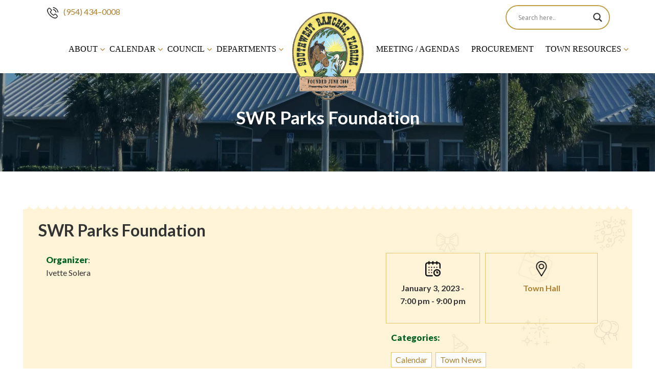

--- FILE ---
content_type: text/html; charset=utf-8
request_url: https://www.google.com/recaptcha/api2/anchor?ar=1&k=6LfHOW8rAAAAAPioNUnxzChYX9YiwP5XS2RPS-4S&co=aHR0cHM6Ly93d3cuc291dGh3ZXN0cmFuY2hlcy5vcmc6NDQz&hl=en&v=PoyoqOPhxBO7pBk68S4YbpHZ&size=normal&anchor-ms=20000&execute-ms=30000&cb=xsnyb6ncyqkq
body_size: 49097
content:
<!DOCTYPE HTML><html dir="ltr" lang="en"><head><meta http-equiv="Content-Type" content="text/html; charset=UTF-8">
<meta http-equiv="X-UA-Compatible" content="IE=edge">
<title>reCAPTCHA</title>
<style type="text/css">
/* cyrillic-ext */
@font-face {
  font-family: 'Roboto';
  font-style: normal;
  font-weight: 400;
  font-stretch: 100%;
  src: url(//fonts.gstatic.com/s/roboto/v48/KFO7CnqEu92Fr1ME7kSn66aGLdTylUAMa3GUBHMdazTgWw.woff2) format('woff2');
  unicode-range: U+0460-052F, U+1C80-1C8A, U+20B4, U+2DE0-2DFF, U+A640-A69F, U+FE2E-FE2F;
}
/* cyrillic */
@font-face {
  font-family: 'Roboto';
  font-style: normal;
  font-weight: 400;
  font-stretch: 100%;
  src: url(//fonts.gstatic.com/s/roboto/v48/KFO7CnqEu92Fr1ME7kSn66aGLdTylUAMa3iUBHMdazTgWw.woff2) format('woff2');
  unicode-range: U+0301, U+0400-045F, U+0490-0491, U+04B0-04B1, U+2116;
}
/* greek-ext */
@font-face {
  font-family: 'Roboto';
  font-style: normal;
  font-weight: 400;
  font-stretch: 100%;
  src: url(//fonts.gstatic.com/s/roboto/v48/KFO7CnqEu92Fr1ME7kSn66aGLdTylUAMa3CUBHMdazTgWw.woff2) format('woff2');
  unicode-range: U+1F00-1FFF;
}
/* greek */
@font-face {
  font-family: 'Roboto';
  font-style: normal;
  font-weight: 400;
  font-stretch: 100%;
  src: url(//fonts.gstatic.com/s/roboto/v48/KFO7CnqEu92Fr1ME7kSn66aGLdTylUAMa3-UBHMdazTgWw.woff2) format('woff2');
  unicode-range: U+0370-0377, U+037A-037F, U+0384-038A, U+038C, U+038E-03A1, U+03A3-03FF;
}
/* math */
@font-face {
  font-family: 'Roboto';
  font-style: normal;
  font-weight: 400;
  font-stretch: 100%;
  src: url(//fonts.gstatic.com/s/roboto/v48/KFO7CnqEu92Fr1ME7kSn66aGLdTylUAMawCUBHMdazTgWw.woff2) format('woff2');
  unicode-range: U+0302-0303, U+0305, U+0307-0308, U+0310, U+0312, U+0315, U+031A, U+0326-0327, U+032C, U+032F-0330, U+0332-0333, U+0338, U+033A, U+0346, U+034D, U+0391-03A1, U+03A3-03A9, U+03B1-03C9, U+03D1, U+03D5-03D6, U+03F0-03F1, U+03F4-03F5, U+2016-2017, U+2034-2038, U+203C, U+2040, U+2043, U+2047, U+2050, U+2057, U+205F, U+2070-2071, U+2074-208E, U+2090-209C, U+20D0-20DC, U+20E1, U+20E5-20EF, U+2100-2112, U+2114-2115, U+2117-2121, U+2123-214F, U+2190, U+2192, U+2194-21AE, U+21B0-21E5, U+21F1-21F2, U+21F4-2211, U+2213-2214, U+2216-22FF, U+2308-230B, U+2310, U+2319, U+231C-2321, U+2336-237A, U+237C, U+2395, U+239B-23B7, U+23D0, U+23DC-23E1, U+2474-2475, U+25AF, U+25B3, U+25B7, U+25BD, U+25C1, U+25CA, U+25CC, U+25FB, U+266D-266F, U+27C0-27FF, U+2900-2AFF, U+2B0E-2B11, U+2B30-2B4C, U+2BFE, U+3030, U+FF5B, U+FF5D, U+1D400-1D7FF, U+1EE00-1EEFF;
}
/* symbols */
@font-face {
  font-family: 'Roboto';
  font-style: normal;
  font-weight: 400;
  font-stretch: 100%;
  src: url(//fonts.gstatic.com/s/roboto/v48/KFO7CnqEu92Fr1ME7kSn66aGLdTylUAMaxKUBHMdazTgWw.woff2) format('woff2');
  unicode-range: U+0001-000C, U+000E-001F, U+007F-009F, U+20DD-20E0, U+20E2-20E4, U+2150-218F, U+2190, U+2192, U+2194-2199, U+21AF, U+21E6-21F0, U+21F3, U+2218-2219, U+2299, U+22C4-22C6, U+2300-243F, U+2440-244A, U+2460-24FF, U+25A0-27BF, U+2800-28FF, U+2921-2922, U+2981, U+29BF, U+29EB, U+2B00-2BFF, U+4DC0-4DFF, U+FFF9-FFFB, U+10140-1018E, U+10190-1019C, U+101A0, U+101D0-101FD, U+102E0-102FB, U+10E60-10E7E, U+1D2C0-1D2D3, U+1D2E0-1D37F, U+1F000-1F0FF, U+1F100-1F1AD, U+1F1E6-1F1FF, U+1F30D-1F30F, U+1F315, U+1F31C, U+1F31E, U+1F320-1F32C, U+1F336, U+1F378, U+1F37D, U+1F382, U+1F393-1F39F, U+1F3A7-1F3A8, U+1F3AC-1F3AF, U+1F3C2, U+1F3C4-1F3C6, U+1F3CA-1F3CE, U+1F3D4-1F3E0, U+1F3ED, U+1F3F1-1F3F3, U+1F3F5-1F3F7, U+1F408, U+1F415, U+1F41F, U+1F426, U+1F43F, U+1F441-1F442, U+1F444, U+1F446-1F449, U+1F44C-1F44E, U+1F453, U+1F46A, U+1F47D, U+1F4A3, U+1F4B0, U+1F4B3, U+1F4B9, U+1F4BB, U+1F4BF, U+1F4C8-1F4CB, U+1F4D6, U+1F4DA, U+1F4DF, U+1F4E3-1F4E6, U+1F4EA-1F4ED, U+1F4F7, U+1F4F9-1F4FB, U+1F4FD-1F4FE, U+1F503, U+1F507-1F50B, U+1F50D, U+1F512-1F513, U+1F53E-1F54A, U+1F54F-1F5FA, U+1F610, U+1F650-1F67F, U+1F687, U+1F68D, U+1F691, U+1F694, U+1F698, U+1F6AD, U+1F6B2, U+1F6B9-1F6BA, U+1F6BC, U+1F6C6-1F6CF, U+1F6D3-1F6D7, U+1F6E0-1F6EA, U+1F6F0-1F6F3, U+1F6F7-1F6FC, U+1F700-1F7FF, U+1F800-1F80B, U+1F810-1F847, U+1F850-1F859, U+1F860-1F887, U+1F890-1F8AD, U+1F8B0-1F8BB, U+1F8C0-1F8C1, U+1F900-1F90B, U+1F93B, U+1F946, U+1F984, U+1F996, U+1F9E9, U+1FA00-1FA6F, U+1FA70-1FA7C, U+1FA80-1FA89, U+1FA8F-1FAC6, U+1FACE-1FADC, U+1FADF-1FAE9, U+1FAF0-1FAF8, U+1FB00-1FBFF;
}
/* vietnamese */
@font-face {
  font-family: 'Roboto';
  font-style: normal;
  font-weight: 400;
  font-stretch: 100%;
  src: url(//fonts.gstatic.com/s/roboto/v48/KFO7CnqEu92Fr1ME7kSn66aGLdTylUAMa3OUBHMdazTgWw.woff2) format('woff2');
  unicode-range: U+0102-0103, U+0110-0111, U+0128-0129, U+0168-0169, U+01A0-01A1, U+01AF-01B0, U+0300-0301, U+0303-0304, U+0308-0309, U+0323, U+0329, U+1EA0-1EF9, U+20AB;
}
/* latin-ext */
@font-face {
  font-family: 'Roboto';
  font-style: normal;
  font-weight: 400;
  font-stretch: 100%;
  src: url(//fonts.gstatic.com/s/roboto/v48/KFO7CnqEu92Fr1ME7kSn66aGLdTylUAMa3KUBHMdazTgWw.woff2) format('woff2');
  unicode-range: U+0100-02BA, U+02BD-02C5, U+02C7-02CC, U+02CE-02D7, U+02DD-02FF, U+0304, U+0308, U+0329, U+1D00-1DBF, U+1E00-1E9F, U+1EF2-1EFF, U+2020, U+20A0-20AB, U+20AD-20C0, U+2113, U+2C60-2C7F, U+A720-A7FF;
}
/* latin */
@font-face {
  font-family: 'Roboto';
  font-style: normal;
  font-weight: 400;
  font-stretch: 100%;
  src: url(//fonts.gstatic.com/s/roboto/v48/KFO7CnqEu92Fr1ME7kSn66aGLdTylUAMa3yUBHMdazQ.woff2) format('woff2');
  unicode-range: U+0000-00FF, U+0131, U+0152-0153, U+02BB-02BC, U+02C6, U+02DA, U+02DC, U+0304, U+0308, U+0329, U+2000-206F, U+20AC, U+2122, U+2191, U+2193, U+2212, U+2215, U+FEFF, U+FFFD;
}
/* cyrillic-ext */
@font-face {
  font-family: 'Roboto';
  font-style: normal;
  font-weight: 500;
  font-stretch: 100%;
  src: url(//fonts.gstatic.com/s/roboto/v48/KFO7CnqEu92Fr1ME7kSn66aGLdTylUAMa3GUBHMdazTgWw.woff2) format('woff2');
  unicode-range: U+0460-052F, U+1C80-1C8A, U+20B4, U+2DE0-2DFF, U+A640-A69F, U+FE2E-FE2F;
}
/* cyrillic */
@font-face {
  font-family: 'Roboto';
  font-style: normal;
  font-weight: 500;
  font-stretch: 100%;
  src: url(//fonts.gstatic.com/s/roboto/v48/KFO7CnqEu92Fr1ME7kSn66aGLdTylUAMa3iUBHMdazTgWw.woff2) format('woff2');
  unicode-range: U+0301, U+0400-045F, U+0490-0491, U+04B0-04B1, U+2116;
}
/* greek-ext */
@font-face {
  font-family: 'Roboto';
  font-style: normal;
  font-weight: 500;
  font-stretch: 100%;
  src: url(//fonts.gstatic.com/s/roboto/v48/KFO7CnqEu92Fr1ME7kSn66aGLdTylUAMa3CUBHMdazTgWw.woff2) format('woff2');
  unicode-range: U+1F00-1FFF;
}
/* greek */
@font-face {
  font-family: 'Roboto';
  font-style: normal;
  font-weight: 500;
  font-stretch: 100%;
  src: url(//fonts.gstatic.com/s/roboto/v48/KFO7CnqEu92Fr1ME7kSn66aGLdTylUAMa3-UBHMdazTgWw.woff2) format('woff2');
  unicode-range: U+0370-0377, U+037A-037F, U+0384-038A, U+038C, U+038E-03A1, U+03A3-03FF;
}
/* math */
@font-face {
  font-family: 'Roboto';
  font-style: normal;
  font-weight: 500;
  font-stretch: 100%;
  src: url(//fonts.gstatic.com/s/roboto/v48/KFO7CnqEu92Fr1ME7kSn66aGLdTylUAMawCUBHMdazTgWw.woff2) format('woff2');
  unicode-range: U+0302-0303, U+0305, U+0307-0308, U+0310, U+0312, U+0315, U+031A, U+0326-0327, U+032C, U+032F-0330, U+0332-0333, U+0338, U+033A, U+0346, U+034D, U+0391-03A1, U+03A3-03A9, U+03B1-03C9, U+03D1, U+03D5-03D6, U+03F0-03F1, U+03F4-03F5, U+2016-2017, U+2034-2038, U+203C, U+2040, U+2043, U+2047, U+2050, U+2057, U+205F, U+2070-2071, U+2074-208E, U+2090-209C, U+20D0-20DC, U+20E1, U+20E5-20EF, U+2100-2112, U+2114-2115, U+2117-2121, U+2123-214F, U+2190, U+2192, U+2194-21AE, U+21B0-21E5, U+21F1-21F2, U+21F4-2211, U+2213-2214, U+2216-22FF, U+2308-230B, U+2310, U+2319, U+231C-2321, U+2336-237A, U+237C, U+2395, U+239B-23B7, U+23D0, U+23DC-23E1, U+2474-2475, U+25AF, U+25B3, U+25B7, U+25BD, U+25C1, U+25CA, U+25CC, U+25FB, U+266D-266F, U+27C0-27FF, U+2900-2AFF, U+2B0E-2B11, U+2B30-2B4C, U+2BFE, U+3030, U+FF5B, U+FF5D, U+1D400-1D7FF, U+1EE00-1EEFF;
}
/* symbols */
@font-face {
  font-family: 'Roboto';
  font-style: normal;
  font-weight: 500;
  font-stretch: 100%;
  src: url(//fonts.gstatic.com/s/roboto/v48/KFO7CnqEu92Fr1ME7kSn66aGLdTylUAMaxKUBHMdazTgWw.woff2) format('woff2');
  unicode-range: U+0001-000C, U+000E-001F, U+007F-009F, U+20DD-20E0, U+20E2-20E4, U+2150-218F, U+2190, U+2192, U+2194-2199, U+21AF, U+21E6-21F0, U+21F3, U+2218-2219, U+2299, U+22C4-22C6, U+2300-243F, U+2440-244A, U+2460-24FF, U+25A0-27BF, U+2800-28FF, U+2921-2922, U+2981, U+29BF, U+29EB, U+2B00-2BFF, U+4DC0-4DFF, U+FFF9-FFFB, U+10140-1018E, U+10190-1019C, U+101A0, U+101D0-101FD, U+102E0-102FB, U+10E60-10E7E, U+1D2C0-1D2D3, U+1D2E0-1D37F, U+1F000-1F0FF, U+1F100-1F1AD, U+1F1E6-1F1FF, U+1F30D-1F30F, U+1F315, U+1F31C, U+1F31E, U+1F320-1F32C, U+1F336, U+1F378, U+1F37D, U+1F382, U+1F393-1F39F, U+1F3A7-1F3A8, U+1F3AC-1F3AF, U+1F3C2, U+1F3C4-1F3C6, U+1F3CA-1F3CE, U+1F3D4-1F3E0, U+1F3ED, U+1F3F1-1F3F3, U+1F3F5-1F3F7, U+1F408, U+1F415, U+1F41F, U+1F426, U+1F43F, U+1F441-1F442, U+1F444, U+1F446-1F449, U+1F44C-1F44E, U+1F453, U+1F46A, U+1F47D, U+1F4A3, U+1F4B0, U+1F4B3, U+1F4B9, U+1F4BB, U+1F4BF, U+1F4C8-1F4CB, U+1F4D6, U+1F4DA, U+1F4DF, U+1F4E3-1F4E6, U+1F4EA-1F4ED, U+1F4F7, U+1F4F9-1F4FB, U+1F4FD-1F4FE, U+1F503, U+1F507-1F50B, U+1F50D, U+1F512-1F513, U+1F53E-1F54A, U+1F54F-1F5FA, U+1F610, U+1F650-1F67F, U+1F687, U+1F68D, U+1F691, U+1F694, U+1F698, U+1F6AD, U+1F6B2, U+1F6B9-1F6BA, U+1F6BC, U+1F6C6-1F6CF, U+1F6D3-1F6D7, U+1F6E0-1F6EA, U+1F6F0-1F6F3, U+1F6F7-1F6FC, U+1F700-1F7FF, U+1F800-1F80B, U+1F810-1F847, U+1F850-1F859, U+1F860-1F887, U+1F890-1F8AD, U+1F8B0-1F8BB, U+1F8C0-1F8C1, U+1F900-1F90B, U+1F93B, U+1F946, U+1F984, U+1F996, U+1F9E9, U+1FA00-1FA6F, U+1FA70-1FA7C, U+1FA80-1FA89, U+1FA8F-1FAC6, U+1FACE-1FADC, U+1FADF-1FAE9, U+1FAF0-1FAF8, U+1FB00-1FBFF;
}
/* vietnamese */
@font-face {
  font-family: 'Roboto';
  font-style: normal;
  font-weight: 500;
  font-stretch: 100%;
  src: url(//fonts.gstatic.com/s/roboto/v48/KFO7CnqEu92Fr1ME7kSn66aGLdTylUAMa3OUBHMdazTgWw.woff2) format('woff2');
  unicode-range: U+0102-0103, U+0110-0111, U+0128-0129, U+0168-0169, U+01A0-01A1, U+01AF-01B0, U+0300-0301, U+0303-0304, U+0308-0309, U+0323, U+0329, U+1EA0-1EF9, U+20AB;
}
/* latin-ext */
@font-face {
  font-family: 'Roboto';
  font-style: normal;
  font-weight: 500;
  font-stretch: 100%;
  src: url(//fonts.gstatic.com/s/roboto/v48/KFO7CnqEu92Fr1ME7kSn66aGLdTylUAMa3KUBHMdazTgWw.woff2) format('woff2');
  unicode-range: U+0100-02BA, U+02BD-02C5, U+02C7-02CC, U+02CE-02D7, U+02DD-02FF, U+0304, U+0308, U+0329, U+1D00-1DBF, U+1E00-1E9F, U+1EF2-1EFF, U+2020, U+20A0-20AB, U+20AD-20C0, U+2113, U+2C60-2C7F, U+A720-A7FF;
}
/* latin */
@font-face {
  font-family: 'Roboto';
  font-style: normal;
  font-weight: 500;
  font-stretch: 100%;
  src: url(//fonts.gstatic.com/s/roboto/v48/KFO7CnqEu92Fr1ME7kSn66aGLdTylUAMa3yUBHMdazQ.woff2) format('woff2');
  unicode-range: U+0000-00FF, U+0131, U+0152-0153, U+02BB-02BC, U+02C6, U+02DA, U+02DC, U+0304, U+0308, U+0329, U+2000-206F, U+20AC, U+2122, U+2191, U+2193, U+2212, U+2215, U+FEFF, U+FFFD;
}
/* cyrillic-ext */
@font-face {
  font-family: 'Roboto';
  font-style: normal;
  font-weight: 900;
  font-stretch: 100%;
  src: url(//fonts.gstatic.com/s/roboto/v48/KFO7CnqEu92Fr1ME7kSn66aGLdTylUAMa3GUBHMdazTgWw.woff2) format('woff2');
  unicode-range: U+0460-052F, U+1C80-1C8A, U+20B4, U+2DE0-2DFF, U+A640-A69F, U+FE2E-FE2F;
}
/* cyrillic */
@font-face {
  font-family: 'Roboto';
  font-style: normal;
  font-weight: 900;
  font-stretch: 100%;
  src: url(//fonts.gstatic.com/s/roboto/v48/KFO7CnqEu92Fr1ME7kSn66aGLdTylUAMa3iUBHMdazTgWw.woff2) format('woff2');
  unicode-range: U+0301, U+0400-045F, U+0490-0491, U+04B0-04B1, U+2116;
}
/* greek-ext */
@font-face {
  font-family: 'Roboto';
  font-style: normal;
  font-weight: 900;
  font-stretch: 100%;
  src: url(//fonts.gstatic.com/s/roboto/v48/KFO7CnqEu92Fr1ME7kSn66aGLdTylUAMa3CUBHMdazTgWw.woff2) format('woff2');
  unicode-range: U+1F00-1FFF;
}
/* greek */
@font-face {
  font-family: 'Roboto';
  font-style: normal;
  font-weight: 900;
  font-stretch: 100%;
  src: url(//fonts.gstatic.com/s/roboto/v48/KFO7CnqEu92Fr1ME7kSn66aGLdTylUAMa3-UBHMdazTgWw.woff2) format('woff2');
  unicode-range: U+0370-0377, U+037A-037F, U+0384-038A, U+038C, U+038E-03A1, U+03A3-03FF;
}
/* math */
@font-face {
  font-family: 'Roboto';
  font-style: normal;
  font-weight: 900;
  font-stretch: 100%;
  src: url(//fonts.gstatic.com/s/roboto/v48/KFO7CnqEu92Fr1ME7kSn66aGLdTylUAMawCUBHMdazTgWw.woff2) format('woff2');
  unicode-range: U+0302-0303, U+0305, U+0307-0308, U+0310, U+0312, U+0315, U+031A, U+0326-0327, U+032C, U+032F-0330, U+0332-0333, U+0338, U+033A, U+0346, U+034D, U+0391-03A1, U+03A3-03A9, U+03B1-03C9, U+03D1, U+03D5-03D6, U+03F0-03F1, U+03F4-03F5, U+2016-2017, U+2034-2038, U+203C, U+2040, U+2043, U+2047, U+2050, U+2057, U+205F, U+2070-2071, U+2074-208E, U+2090-209C, U+20D0-20DC, U+20E1, U+20E5-20EF, U+2100-2112, U+2114-2115, U+2117-2121, U+2123-214F, U+2190, U+2192, U+2194-21AE, U+21B0-21E5, U+21F1-21F2, U+21F4-2211, U+2213-2214, U+2216-22FF, U+2308-230B, U+2310, U+2319, U+231C-2321, U+2336-237A, U+237C, U+2395, U+239B-23B7, U+23D0, U+23DC-23E1, U+2474-2475, U+25AF, U+25B3, U+25B7, U+25BD, U+25C1, U+25CA, U+25CC, U+25FB, U+266D-266F, U+27C0-27FF, U+2900-2AFF, U+2B0E-2B11, U+2B30-2B4C, U+2BFE, U+3030, U+FF5B, U+FF5D, U+1D400-1D7FF, U+1EE00-1EEFF;
}
/* symbols */
@font-face {
  font-family: 'Roboto';
  font-style: normal;
  font-weight: 900;
  font-stretch: 100%;
  src: url(//fonts.gstatic.com/s/roboto/v48/KFO7CnqEu92Fr1ME7kSn66aGLdTylUAMaxKUBHMdazTgWw.woff2) format('woff2');
  unicode-range: U+0001-000C, U+000E-001F, U+007F-009F, U+20DD-20E0, U+20E2-20E4, U+2150-218F, U+2190, U+2192, U+2194-2199, U+21AF, U+21E6-21F0, U+21F3, U+2218-2219, U+2299, U+22C4-22C6, U+2300-243F, U+2440-244A, U+2460-24FF, U+25A0-27BF, U+2800-28FF, U+2921-2922, U+2981, U+29BF, U+29EB, U+2B00-2BFF, U+4DC0-4DFF, U+FFF9-FFFB, U+10140-1018E, U+10190-1019C, U+101A0, U+101D0-101FD, U+102E0-102FB, U+10E60-10E7E, U+1D2C0-1D2D3, U+1D2E0-1D37F, U+1F000-1F0FF, U+1F100-1F1AD, U+1F1E6-1F1FF, U+1F30D-1F30F, U+1F315, U+1F31C, U+1F31E, U+1F320-1F32C, U+1F336, U+1F378, U+1F37D, U+1F382, U+1F393-1F39F, U+1F3A7-1F3A8, U+1F3AC-1F3AF, U+1F3C2, U+1F3C4-1F3C6, U+1F3CA-1F3CE, U+1F3D4-1F3E0, U+1F3ED, U+1F3F1-1F3F3, U+1F3F5-1F3F7, U+1F408, U+1F415, U+1F41F, U+1F426, U+1F43F, U+1F441-1F442, U+1F444, U+1F446-1F449, U+1F44C-1F44E, U+1F453, U+1F46A, U+1F47D, U+1F4A3, U+1F4B0, U+1F4B3, U+1F4B9, U+1F4BB, U+1F4BF, U+1F4C8-1F4CB, U+1F4D6, U+1F4DA, U+1F4DF, U+1F4E3-1F4E6, U+1F4EA-1F4ED, U+1F4F7, U+1F4F9-1F4FB, U+1F4FD-1F4FE, U+1F503, U+1F507-1F50B, U+1F50D, U+1F512-1F513, U+1F53E-1F54A, U+1F54F-1F5FA, U+1F610, U+1F650-1F67F, U+1F687, U+1F68D, U+1F691, U+1F694, U+1F698, U+1F6AD, U+1F6B2, U+1F6B9-1F6BA, U+1F6BC, U+1F6C6-1F6CF, U+1F6D3-1F6D7, U+1F6E0-1F6EA, U+1F6F0-1F6F3, U+1F6F7-1F6FC, U+1F700-1F7FF, U+1F800-1F80B, U+1F810-1F847, U+1F850-1F859, U+1F860-1F887, U+1F890-1F8AD, U+1F8B0-1F8BB, U+1F8C0-1F8C1, U+1F900-1F90B, U+1F93B, U+1F946, U+1F984, U+1F996, U+1F9E9, U+1FA00-1FA6F, U+1FA70-1FA7C, U+1FA80-1FA89, U+1FA8F-1FAC6, U+1FACE-1FADC, U+1FADF-1FAE9, U+1FAF0-1FAF8, U+1FB00-1FBFF;
}
/* vietnamese */
@font-face {
  font-family: 'Roboto';
  font-style: normal;
  font-weight: 900;
  font-stretch: 100%;
  src: url(//fonts.gstatic.com/s/roboto/v48/KFO7CnqEu92Fr1ME7kSn66aGLdTylUAMa3OUBHMdazTgWw.woff2) format('woff2');
  unicode-range: U+0102-0103, U+0110-0111, U+0128-0129, U+0168-0169, U+01A0-01A1, U+01AF-01B0, U+0300-0301, U+0303-0304, U+0308-0309, U+0323, U+0329, U+1EA0-1EF9, U+20AB;
}
/* latin-ext */
@font-face {
  font-family: 'Roboto';
  font-style: normal;
  font-weight: 900;
  font-stretch: 100%;
  src: url(//fonts.gstatic.com/s/roboto/v48/KFO7CnqEu92Fr1ME7kSn66aGLdTylUAMa3KUBHMdazTgWw.woff2) format('woff2');
  unicode-range: U+0100-02BA, U+02BD-02C5, U+02C7-02CC, U+02CE-02D7, U+02DD-02FF, U+0304, U+0308, U+0329, U+1D00-1DBF, U+1E00-1E9F, U+1EF2-1EFF, U+2020, U+20A0-20AB, U+20AD-20C0, U+2113, U+2C60-2C7F, U+A720-A7FF;
}
/* latin */
@font-face {
  font-family: 'Roboto';
  font-style: normal;
  font-weight: 900;
  font-stretch: 100%;
  src: url(//fonts.gstatic.com/s/roboto/v48/KFO7CnqEu92Fr1ME7kSn66aGLdTylUAMa3yUBHMdazQ.woff2) format('woff2');
  unicode-range: U+0000-00FF, U+0131, U+0152-0153, U+02BB-02BC, U+02C6, U+02DA, U+02DC, U+0304, U+0308, U+0329, U+2000-206F, U+20AC, U+2122, U+2191, U+2193, U+2212, U+2215, U+FEFF, U+FFFD;
}

</style>
<link rel="stylesheet" type="text/css" href="https://www.gstatic.com/recaptcha/releases/PoyoqOPhxBO7pBk68S4YbpHZ/styles__ltr.css">
<script nonce="XUA9PDGW-C6DAjO_BgieCA" type="text/javascript">window['__recaptcha_api'] = 'https://www.google.com/recaptcha/api2/';</script>
<script type="text/javascript" src="https://www.gstatic.com/recaptcha/releases/PoyoqOPhxBO7pBk68S4YbpHZ/recaptcha__en.js" nonce="XUA9PDGW-C6DAjO_BgieCA">
      
    </script></head>
<body><div id="rc-anchor-alert" class="rc-anchor-alert"></div>
<input type="hidden" id="recaptcha-token" value="[base64]">
<script type="text/javascript" nonce="XUA9PDGW-C6DAjO_BgieCA">
      recaptcha.anchor.Main.init("[\x22ainput\x22,[\x22bgdata\x22,\x22\x22,\[base64]/[base64]/[base64]/bmV3IHJbeF0oY1swXSk6RT09Mj9uZXcgclt4XShjWzBdLGNbMV0pOkU9PTM/bmV3IHJbeF0oY1swXSxjWzFdLGNbMl0pOkU9PTQ/[base64]/[base64]/[base64]/[base64]/[base64]/[base64]/[base64]/[base64]\x22,\[base64]\x22,\x22azhudUHDsi/DjlTCj8K9wrHCh1HDp8OdTsKxZ8O9Chwbwro3Hk8LwrMSwq3Cg8OywohtR1TDg8O5wpvCrkXDt8Olwp5leMOwwrREGcOMXD/CuQVgwpdlRknDgj7CmSfCsMOtP8KlMW7DrMOcwrLDjkZmw7zCjcOWwqbCuMOnV8KTJ0ldLsKPw7hoJybCpVXCnUzDrcOpLk0mwplHQAFpfcKMwpXCvsOXa1DCnwkHWCwKOn/DlXUYLDbDhUbDqBp0Nl/Cu8OUwojDqsKIwqHCi3UYw6PCj8KEwpc7N8OqV8K1w6AFw4RGw4vDtsOFwpxiH1NOe8KLWi0Sw755wrtDfildUQ7CukvCn8KXwrJAKC8fwr3CgMOYw4oNw6rCh8OMwocaWsOGZXrDlgQ5QHLDiHzDlsO/wq0rwoJMKSFrwofCnhd1R1loSMORw4jDtzrDkMOAJMOBFRZQaWDCiH7ClMOyw7DCjAnClcK/K8K+w6cmw5TDtMOIw7xkL8OnFcOdw5DCrCVPJwfDjC3Cim/DkcKvQsOvISM3w4B5HFDCtcKPC8KOw7clwoMMw6kUwofDhcKXwp7DhmcPOU/[base64]/wrhvV8OkwoXCkwwrwrJBCT5TwovCimLDsMKtRMOjw5/DiTokWyPDmTZ7VlbDrGlsw6IsS8OrwrNnVMK0woobwowuBcK0PcKBw6XDtsK2woQTLkXDtEHCm0sZRVILw4AOwoTCjsKbw6Q9VsOCw5PCvDnCgSnDhnjCp8Kpwo9fw6zDmsOPZMO7d8KZwrs1wr4zBy/DsMO3wrPCiMKVG1vDp8K4wrnDlCcLw6E8w488w5FbNWhHw43Dr8KRWypww59bfx5AKsK2aMOrwqccZXPDrcOfemTCskEoM8OzB3rCicOtJ8KbSDBBelLDvMKaa2ROw4rClhTCmsOUMxvDrcK4NG5kw613wo8Xw48Kw4NnesO8MU/DscKJJMOMEkFbwp/[base64]/DpsKow64VVsKYw60zwp8JwqXCnF/Cg0xfwqrClcOuw4ZYw5klKMK2HsKww4bCtAjCt0fDtGbDgMKdUMOdQMKvHMKAEcOsw51pw6fDo8KNw7PCjsO5w6fDnMO4YAIPw4JXf8OqMDfCicK+fQ/DgjgLYMKPI8KqXMKfw69Qw64yw6B/w5RlAG0BNw/CrCEfwqvDk8KSShjDoyrDtMO2wrlIwr7DnnHDn8OTI8KoYkECPsKSY8KbGBfDjE/DtXhEf8Kww6TDnMKSwpvCkjbDgMONw6bDknDCgSp1w5ICw5AzwodJw57DrcK8w7jDjMOCwqoERCIxHUjCisOawpwjbMKnZUkrw7wQw5fDssK3wr4Sw7J/wq/[base64]/CpMKNwoPDmMKgw4LDk8Ofw7hdw5bDuB3DgMKKcMKYw5www45jwrh1HMO4FlfDswtkwp3CrMOnUG3ChBtCwqcuG8O3w7LDrU3CqMKyTwTDu8KjfH7DgMONYgvCnCTDpGA5dMKgw699w5/DjgvDsMK9wqrDksObNsObwo4ywqLDqcOLwp54wqbCqcKuYcOnw4gVacOPcBtjw6bCmMKhwoMmMWHDuGLCiCI/PikfwpLCpcK+w5zCqcK6U8OSw5DDlE1lL8Kqwog5wprCqsKlezPChsOWwq3CjiNAwrTCjEMjw5wjeMKew7U6PcOCT8KSP8OTIcKVw4rDigXCkcONeUYrEVDDmMODSsKiMHUXUjY0w6Bqwq5XUMOLw6ksST5ZB8O+asO6w5HDiAfCvsOdwp/[base64]/[base64]/DhFrDjQwTw6VhGErCsjHCncOpw5oOcG/DiMK6T0UKwrfDs8OVw7/DlitnVcKowpJUw5ADNcOuKsO1GsOqwocDJ8KdBsOoHcKnwojClsKbHiUqa2NoIDonwopqw6vCh8K1bcKFFg3CmcK4PGM+Z8KCDMKNw5rDtcKqLBMhw6fCjh7CmHXCgMONw5vDhERawrY4DT/[base64]/CoMOPwrodwrtTwrRsw5vCqcOtwoLCp0bDvFbDucOacMOOHjEhFEfDqkzChMKMKUcNPzhyfFfCpzkqclcpw7HCtcKvGMKXCgUfw5nDlFnDtlfCr8OCw7jDjDAiYsK3woYJDMOORw3CiUHCjsKOwqhgw63Ds3fCvsOxS00aw7vDgcOfZMODOMOjwofDs2/Dr3Enc2bCp8OPwpjDi8KzAFLDv8O4wpnChwBQA0XCncO6X8KcHHTDucO6HMOBOH3DhsOCR8KnfgnDicKPb8OHw5QAw7ZCwpzDrcOTRMKhw5F/w7xsXHfCs8OvVsKLwpbCjsO4wrU+wpDCscORJl8fwr/CmsOiwq9pworDocKLwpxCwpbCjXHCoXFSZ0REwpUfw6zCgHXDmGfCmHhONlcqZMKZO8O/w7PDlyjDqQzDncO9YwF/[base64]/Cnz4Sd2kiN2/Dt8K9wq7Co8Kjwrxaw6cYwp7Cm8Oew717aEXDrTTDk0Zqe03DlsKNOsKlNUItw77Dm2ovZzfDvMKcwrUbe8KseldMNXtmwopOwrbCvcOWw5HDohYzw6/CrcKRw6HCsB10T3BUw6jDk01jw7ENAcK2AMOOUwkuw7PDrcOAV0dbZgXCocOZRwvDr8OPdipgYAI2w4IHKVrCtMK6Z8ORwpJpwpzCgMK9Z2vDu1JeRHBYKsKNwr/DtAPCtsKSw4klUhZMw5pqXcKXZsOJw5Y8TEoGM8K8wqskQEN9J1HDhB3DpsOONMOPw55Yw4doVMO5w7Y0L8KVwr8CGzXDhMK/QMOFw7XDjsOMw7LCsRfDtsOFw7NYGMO5fMOBfhzCrzrChsKmG2XDocKmYMK4MUjClcOWDF0bw53DlsKbLMOsYWfCtCnCi8KtwpzDtm8rUUo7wo8cwq8Fw5LCnXzCvsKJwqHDuUcHRT1MwppAGFQhZj/CtsOtGsKMHVprGxjDjMK4O1jDncKsdkfDvcO/J8Ovwr4YwrAbcEvCo8KKwrbCg8OAw7zDu8K6w6zCnMOuwqzClMORasODUBfDkkLDj8OAW8OMwrMDSwNOCwPDliQQW2nChRIaw4szPl57FMOewpTDhsO6w63CrizDrCHChGdwH8O7XsK+w5phME/DmUoAw7spwprCtGMzwr3Cgg7DuUQtfy/DsRvDmRdCw7gSfcK1acKMIXbDj8OIwp7ChcKvwqfDlsOJBMK1YcKHw51gwpTDg8K5wrcAwrDDgMK8JFbCqR8ewrXDsTPDrGvDlcKFw6Arw67CpzfCjwF5dsOdwqjCh8KNLBjCo8OUwp0+wo/ClTPCq8OxXsOew7vDlMKBwqEPH8KXLcOew7fCuSLCtMOiw7zCkArDkW9QXsOnScOOA8K/w5Ujwo7DvTZsL8Omw5rClFwhEMKTwoHDq8OBIsKSw4PDnMOZw6x2eXN2wr8hNcKaw67DlzQ2wpPDsEXCoBzDpcKtw4QfcMKwwqJNNUxgw4LDtlV+eEMqcMKodMO2ci/[base64]/wr7DrMOUw4TCk8KDwrwdPsOmaMOIw5VIw7zDimIqVQVhAsOWcn/CtMKLRX9wwrDCs8KHw4pjKh/CqXnCmsO7JMOWYgfClDIaw4coCFLDgsOSVMKbTB97QMK7T2dPwrdvw7vClMObEAvCq1Iaw5bDoMOjw6Agw7PDhsKBwr/Cq0XDoDp4wqnCoMKmwqcZBmxYw79zw41nw7PCp35EdFHCtTfDlzEtEAMzMcOCRHpSwp5kbg9iQyDDoAcrwojCncKmw4AyPFDDkkt6wp4Uw4fCuSBpRcK7ZBliwpFYOcKow6Eaw5DDk0MDw67Cm8O0DR/Dtx3Dr2JswqsmJMKAw5g7wq3CoMO/[base64]/DvW3DssOMQhrCoMO6w6/CtDfCtn7DgMOvJsOpasOCb8KcwpVgwo5qNE/CssOcZcOXHCpVTsKjLMKtwr7CmcORw51NRmHCnsOhwplSVsKIw5vDnEjDuWBQwosAw5Qtw7bClXxBwqTDmlfDpcOGAXkLL3Yhw6XDn2A0woxVIBs0Rz1vwq50w6TCvB3DpiDCrFRhw6Q9wo4gw4xeQMK/JVzDiUDDjcKDwpBQDUZ2wqTCqD0rQ8K2Y8KkPMOtNUAscMKXJylNw6IpwrZaVsKrwr7Cq8KET8Kiw7TDhH4pB2/ChCvDnMKbSRLDusOGBFYiMsOyw5g3ImjChUDDvTfCksOdKXzCssOIwqQkFUVDD1jDsyfClMOxFRJ3w7deDjPDvsKwwpdwwogJRcK0wohbwprCvcK1w48INQR+XhXDmsKpKhLCjMK0w4TCpcKCw4kwLMONUCxdaQLDqMOVwrYuMHzCu8Oiw5ReYEJzwp8tEk/[base64]/T8KSw7cRw4/[base64]/PW7DjMOrwq1Aw63DnHrDoFPDksORJ8OMwoZew5VWX1fCkUDDn1YYWjTCiVLDusK2MjLDnnh9w5PCscOLw6bCsl18w65MAFDCox1Yw5TDhsO/AsOrRjwyGxnCgyTCrsOEwpjDj8Oyw4zDqcOQwo8lw7HCl8OWZzM+wr9kwrnCslLDicOlw4hmY8Odw4I1WsOrw6ALw6UDJALDkMKAKMK3dcOZw6jCqMOMwqt6IV1kw4DCvWJLTlLCvcOFA01XwqzDicKSwpY7csK2F2tfQMKsX8O9w7rClcKpLsOXwofCrcK3MsKVFsO/[base64]/Dp0nCpMOCw7PDplJxTcO/w4HCiMKWbcOWwocmwoXCssO5V8KLSMO9w4fDucOSEEQxwrYGFsO+E8Oow7rCh8KOGDQqecKGY8Kvw78AwpTCv8Ole8O4KcKDQlbDncKTwpBSdcKZGxd/[base64]/[base64]/CtisEEWQUAsKaw49sw45BwrQrwrXCssOWRMKpC8ORdnJsV1Q8woxHDcKDEMOIX8OJw7l2w5UQwqLDrxpRdcOWw4LDqsOfwoM9wpnCsHbDosO9QsOgCkwpL07DssOiwobDuMKuwrvDsT7ChkFOwo5cXsOjwpbDoBnDtcKJVsOaA2PDgsOce0N3wr/DqsK3d03Cghc5wq3DjAg5LnsmG2tOwoFJQxt9w7HCoypPVGPDg03Cv8O/[base64]/w6vCusOGwqI1cMKfHRXDlMKvwr/DhVJke8K0LC/DilLDocO2Ok9uw5kEPcOlwo7DlnEsUnhFwpbDjTjDicKLwojDpAfCgcKaMinCuycUw7EGwq/Ck2jCscKAwrLCnsKhNVoNLMK7WywdwpHDs8OFan4yw4Amw6/ChsKjagUXO8OCwpM5CMK5Oh8Dw4rDocOvwr5DEsOre8KSw78/w5UQSMOEw6kJw4PClsOAEm3CisKDw585w5NLw6zDvcKmIm0YBcODU8OxFVDDpRjDn8KMwpAGwpNDwrHCnmwGfmzCs8KAw7rDv8O6w4/[base64]/[base64]/CjsO/KMKRw79ifmZSUnjDi8KqAsKEw6rCvnjCnMKJwq/CpsOlwo/[base64]/Ci8Oqw5pMwqvDjsOhZ8KQwqjCsQjCjlhTwqrDnMO+w5zCqnjDj8OnwpPCgcOFFMO+GsOub8KbwovDpcKKAsOWw5LDmMOWwpx9bCDDhkDDpHlDw5ZGHMOrwp8nMsOsw5h0dcOCRcK7wrkOw7o7QTPCmcOpXRLCrV3CjDjCl8OrNMOkwos8wpnDqypQBC0jw69/[base64]/aS3DlcKQw5vCsTDDiMKcwpZZccOgXcKVYU4VwrbDh3DCjsK9XmMVQm1oQX3ColsgeWN8w6d9TjQqU8KywqwxwqDClsO/w5zDqsO0XjoLwrnDgcOXV0Zgw5LDu01KVsKoCVJcaQzDqcO+w7fCgcOxdMOXHB4RwqJEDwPCisK2B23CpMOSQ8KlU2XDjcKdNSNcMcKgVnjCg8ONZcKVwq3Dlwl4wq/[base64]/DgsONAVxYw4nDmH/CuMOzHEzDncOkwq/DusObwqjDnzvDisKbw4bCh2IrMXEhchRUDsKqG0kvaxlnKQDCpmzDh0pyw4LDgg87YMOvw5AZwp7CuhrDg1HDrMKawrJpAUwgVsO0dBnCnMOxHh/DkcO1w7xSw6AmBsKrw41ABMOZUARHGsOGwrfDvh1mw5XCvUrDpUfCrCrDicOowrR0w7LCnxrDuwxmw4EkwqTDisOjwrMmRH/DusKjfxBeTV9NwpBIFWXCucKmdsKDC21kwo97wrVKJsOKU8KRw4DCkMKxw4/DgH06AsK3REvCsF4LCgslw5VvTWtVYMK0L09/Y2AVcE9QZT4RMsKoBE9Cw7DDu27DgMOkw5QOw6/DqhbDmldZQ8K9w5LCsnkdC8KeMFLCusOiwqcvwofCjiUawqvDisKjw4rCocKCNcKSwqzCm0sqT8KfwrBMwoJYwqonVxQ8P2pZasKVwp/[base64]/DssOTNcK9w44+cUHDncOiw6TDuHjDpHkEaFtuAH0AworDpmbDmTDDrMOhDXvDrkPDm1HCgFfCr8KGwqcrw68fa2Akwq/Cn10ew6jDqMO/wqDDlENuw6LDtnAzRGUMw5NQfMO1wrjDqmjDsmLDsMObwrcewqxmdsOnw4PCkn8Ww4hHfAcfwpNYUw86FHIpwolAasKyKMOWL1kDcMKHSA7Dr0nCrDXCicKow6/CmcO6w7h/wps1Z8OqdMO1OwgPwoZewotONTbDhsOmNHBRwrnDv17CggPCoUPCjBbDmcKDw6dFwqh1w5Z2cBXChEPDnAbDh8OKbTxHdMO2b2Q8S0fDsGQ2TTHCiHhxBMO/woZCGDxKRG/Dl8OGL0h2wojDkyTDosOmw6w/AEbDtcO2BC7DojguCcKBRE4Nw53DuFDDucK+w6ZNw6NXDcO7fXLCmcKiwoZzc3bDr8Kxci7DpMKcCcOpwr3CjD0lwpbCvQJewrEqC8Opbn7CtR/CozDDvsKnHMOpwp53eMO+MsOgIMOWNsKCRwXCszpdXcO/[base64]/[base64]/[base64]/CgmHDgDYZw7ZcwrHCv8O3wpZGfcKXDMKfesObw4YnwrbCmUALe8KJR8K5w5XCusO1wpbDhMKwKsK3w73Cg8OWw4vCr8KSw6c5wqdNUWEcYsKzw5HDp8OXGGh4L1oUw6wjGjXCncOyEMO6w4LCrMOHw6bCocOgPMOvKxTDusKTMsOVRC/DhMKkwoI9wrXDh8OMw6TDozjCiW7Dv8KbWi3DiXnClFdRwr/CrcK3w603wrLClsKDPMKXwpjCv8K/wpl1csKTw6PDhifDmV7DqQrDmB7DuMOeV8KGwpzDkcO8wrrDnMOxw7DDtC3CicKWPsKSUkbCj8ODA8Kpw6QnC2d6EcOOcMKEaigqLkvDo8KZwpbDvcOzwqg0w6ckFzDDvlfDkEjCsMOdwrjDmhc5w7VpEREuw6XDoB/DnTpGK3rDqD8Jw7LCgx7CssK6w7bDtzLChsO3w6Fjw4Esw7JnwoLDicOvw7jCpjplMBhoUDcVwp7DnMOVwrHCk8KAw5/DkF3CkT0sdR9RGsKKAVfDoysHwrLCtMOaLcOdw4IDBsKTw7PDrMKRw5ErwozDrcKyw4jCrsKlCsKOPzDCkcKDwovCsAPCpWvDkcKpwrPCpzFDwqZvw5NHwrzClsOvcVkZWR3DssO/BSLDhcOvw4PCnURvw73DnVPCksKvwqbCphHCkCcRX0ZswozCtFrCrXkfcsOfwo96EWHDngUpccKVw4LCjBV/wpvCgMOPaz/Ci03DqcKJEMO7X2fDn8OhJm8YRn9eamJfw5DCnVPCjGxbw7zClHHCh1okXsKHwrrChBrDrFRcwqjDmMOCeFLCm8OgUcKYEHA0cjPDrw5fw7wBwrnDnhrDiCgpwrnDn8KsbcOfMMKow6/[base64]/w6bDvWJBN3/[base64]/w6TDosKVwqDCuWJNSWvCrEJ8X8K1w6vCrsKvwoTCvQzDiQwRdhcqA384bBPDjWbCr8KrwqTCj8KODsOcwpzDs8O7WD7DiDPDkVrDtMKJL8KcwrnDhsKmw4bDmsKTOzxlwoRewrTDn3dFw6TCs8KKw4dlw7howp3DucKhaTrCrA/[base64]/DmcO3H8OYBMO5KSkbZyJTwpbCuMOrwrJCZ8OawqNiw7xIw6TDv8OCHgsyN07CoMOUw4bCjHzDqMOcYMKvBsOIcSzCqsK5T8KdB8KZaV/DiAgHWkPCiMOqK8K7w7PDsMKTAsOqw7Ykw4Icw6fDjSdZQy3Du0nCmh9UHsOYWsKQd8OydcKwasKOwooywpbDiSrDjcOjWMOAw6HCkWPCq8K9w6JKcRUswpgAw53CgRPCv0zDunwmFsOvW8OlwpFVWcKYwqN7FGvDk1VEwo/DtgHDsG1bSjbDjMKECMKgYcKgwoYUw7tZRMOrN34Ewp/DrMONwrPCjcKFNG4JDsOhZcKRw57DicKKD8K+JcKSwqB7JcOgQMO4csO1OMOkbsOjwqrCsDUzwrx+dsKoVHgHecKrwobDiBjClDJ4w5DCoWnCn8KVw7bDpwPClMOUwqDDgMK2WsOdNXzChsO5cMKWL0MWeHF9LR7Cl0oew7LCmWrCv2LCgsOxVMOZV3tfGj/DtMORw5MpOHvCj8OFw6nCn8Kuw4AGb8KtwpVoZcKYGMOkQsOcw6bDvcKdPVTCl2APLQpEwqo9dMKQQXlue8OKwrPCscOWwoRRE8O+w7zDqgEJwpXCpcO7w4nDgcKLwpNuwrjCuQzDsg/[base64]/wrpbFFc+w5Fzw61CYsOpw6tFR8OLwq/[base64]/DlSU/[base64]/wpNlwogrDjkwT3HDtRvCoTTCu3zCrcOFHMKdwonDvw7CtX8fw7ExA8KWEXrCqcKOw5LCqcKLNMOZaw14woZ/wpp6w4JpwoQHSMKADzMUNTN9V8OQFgfCvcKew7IcwonDnyZfw6sGwooMwptRdm13NFoVIMOIeAHCnHvDp8KQV0oswp7DscO7wpIowpjClhIDZTlqw4TCgcK/ScOhCsKHwrV+RU7DuQjDh0xfwopYCMKZw47DtsKXAcKpZFnClMOgGMOTecKGRG7DrMO3w77CnS7DjydfwpgeYsK9wq8ew4/Cr8K0HBbCj8Oxwr8ANx8Fw546YCBrw4J9SMOowpPDnMOqek4xSgrDr8Kow7zDp07Cm8OBUsKLCG/DqcKgE0XDqCxMHQVlX8KQwrXCi8KHwojDkAkMIcKZLW7Cl0w+w5Z1wr/[base64]/w6VGwqvDqcO2wpDCmhc/K8KUwrLCs8K6SsKcawTCpkvDsHDDpsO3aMKEw4gbwpPDhkQXw6dJwp3DtGAXw6zCsGDDnsOXw7rDpsKTK8O8eEpTwqTDqiIlTcK3wr0vw61Vw45ybBsvVsOtwqV2PS96w61Iw4zCmG8zfsOIXjwEHFzCo1vDrh9/[base64]/DssKlworDpcOuw7Newo3Dj8OPW8OZOsKUIEHCojrDlkXClys6wqjDj8KNw5QjwrXDuMKdJsOgwqd8w6fCiMK5w6/DsMKEwpjCoHrCoCzDg1tULMKCIMOxWCxxwqF8wog4wqHDjcKKImHCrUxoNsOSPxHDlkMVAMO5wq/CuMOLwqbDi8ODC0vDh8K/w68IwpPDolbDl2wSwq3DsCwfwqHCrMK6XMKfwpbCiMKsIjokwprCnUAgLsOBwpIXH8ODw5MaQkx/OcONZcKzSmHCoy5fwrx8w73DlMKWwqo5a8O0wpnCg8OdwrrCh3/Du0dOwpjClsOewr/[base64]/[base64]/[base64]/[base64]/DqMKAIXTCmMOAw6pxwo9cw6s9KsOrSMK9w7kYw7vCgmrCkMKHwrXCjMO2ShIKw4c/XMKZV8OLUMKdbMOZfyHCjDAbwrDDlMO2wrzCvxRhScKjYHs2WcOrw51QwoVeGxrDkk5zw59qw5HCtsKDw6gEI8OWwqbChMO9NjzCjMKLw7ZPw7Jcw4hDDcKMw7Mww5YuJ17DvhjCmcOIw4t8w51lw4jDnsKYeMKnTQnCpcKBOsOLeX/[base64]/IyrDo8O9TEZIGx9Nw7VqJB5FBMK1woppVCNsw6cIw4/CiwzDtk98wph0amnCosKjwqlsGMOfwqg/w6/DjHjClQlTOXLCicKyF8OcG0/[base64]/DgMOXUcObeHFVw5QhO20pMsKYw4dWFsO+wozDrsOkb3YfV8K2wpnCu0BfwoHChyDCgzR5w7RtK3gpwofDtDZxQHvDrjkyw6rDtiLCkSJWw7lnN8OTw5vDiwPDiMKMw6AKwrLDrmZJwopFd8KnZMKvaMKEQn/[base64]/w4A/CsORw59GOMO6MAMaw6XCv3YLZGd7ZDjDpVfDsDxBfTfCnMORw5VRcsKbCB8Qw49EGMOOw7Ziw73CrCkfXcOZwpF9FsKVwpIDAUlqw59QwqxewrjCkcKMwovDjTVQw6wCwo7DqB8wQ8O5wqldZcKvEmbCuRDDrmgxasKOHl7CtVE3BMK/HsOew5vCozDCu3ZYw6QUw4tfw4ZCw6TDpsODw4rDisK5WTnDlxYpWzh8CQEBwotBwpo3wqZYw5J4Cw7CokHCmcKBwq0mw4lXw6PCjEIkw6jCqg7DisKNw5jCkA3DqTXChsOrHHtpdsOHw4hXwrfCpsOZwpUYwpBAw6cXSMOXw6TDvcKhB1rCscK0woA9w47CijYgw6/CjMKJDB5gfS3Cq2BLWsOECGrDtMKmw7/CrTPClcO+w7bCu8KOwpIMSsKCRMKiIcOiw7nDomw5w4dAwq3Csz07AcKKc8KPdh3ClmAzGcKzwrXDgMOKMCw/IkPCmkrCjnzCoUo4L8OwaMK/[base64]/CozwuMALCnMOkHj/CvVXCsMOewqnDoXAGaipCwr7Dt13CughQFX96w5rCtDVuTyJHHcKeKMOjNRrClMKqV8Onw7MFd3V+wp7DucOHZcKZKTlNPMOgw7PCtTjCkEh/wpbDuMOJwovCjsOcw5/CvsKFw707wpvCv8KBOMKawqXCliVdwpAEfXrCpMKUw5nDssKYAMKdaA/DvMKncyHDvGzDnMKxw5gxJ8K6w43Ds0TCucK6Nh8CK8OJXsO7wqHCqMKAwp0Lw6nDiUBewp/[base64]/Cm0RUacK6AUl1w6lywoY0w7rCsBYyMMK4w5hRw67DvMOTw4LDih4tLijDpcKYwqV/w43CqQN5QcO5A8KBwoV8w74eeFTDp8O9wrHCuz5ewoDCoW43w7fDr3cnwoDDqX1Rw5tLNi/CmX3DhcKHwqzCs8Kbwq8Lw6jCh8KfWlDDu8KHRMK6wpRmw6wZw4PCjB1Swr0KwoHDkiBQw7bDk8O2wqV1YSDDt3hVw4jCjk/DjHrCvMOxM8KRb8O6wqfCscKewoHCpcKKO8K0wqbDucKowrU3w7pdNRkkT2ECYsOOCzfCu8O8XsKuw6InPC91w5BbJMOBRMKOZ8OmwoYuwoNqRcOfwpNmYcKww7chwoxzX8K1BcOvHsOeN0BcwqPCrj7DiMK/wqjDo8KsUcKrdEQ5LnE4V3RRwqcfPXPDpcOAwo9JAxcdw7oCHV7Du8O0w7/DpmPDisOIIcOTDMOEw5QHXcKVCT80NQ4/[base64]/CpcOEV8Kyw4gyw4RnCF5UwpvDlMOrYG5pwoBJw7PCv2RNw7wsLBw3wq07w5fDksKBIGRvGAjDq8Kaw6V3V8KiwpbCocOZG8KnWcOIC8KsYmrChMK7wqTDpMOjNEovbFHConlZwovDvCbDosO/[base64]/KhM5QsOnw6A/wpfCvsOfwpTDlVPCtMOyS2YZTcKAIz1EX1JmVhvCrhk4w5PCrEISKcKfC8KIw6vCqXHDpEQ0wqMlSMKpKzFrwrxcAEPDmMKDw4ppwoh7JF/DuVAYasONw6NTHcO/Fk3CqcKqwqPDuj/[base64]/[base64]/DrBDCvMO9w6FMHQAjwqQHHcO/XMKtw6FVwqUURMO6w5nCvsOrRMK7w6B7RC/CsXEeO8K9YkLCoXYfwo/CkWEHw6Z+EsKWe0DCtCXDscOcZXfChQx4w4ZJT8KzB8K1L2UnQgzCum/ChsKOfnnCih3DomdVLcKtw5wHw6/[base64]/e1Uqw40Qwq3CkMOrwp3CqsKGw7LDg8KRwoByw4wvAyUawrUic8OPw7XDtwlCARIPc8O1wrbDnMOGHkPDq2bDjTJuAMKpw6rCj8KAwpHCvRwUwqjDtcKaKcOywqMCEDvCm8Ohagkyw5vDkznCpxFGwoNlJ0puS2HDqHjChcK/HlXDkMKQwpQVYcOdwrjCgcO/w4XDncKawrXClmrCgl/DocOFKH/CqMKBfBLDusOLwo7DtmHCg8KhLTzCqsK5SsK2wq/[base64]/[base64]/CnMOvWcOZwo7DkcKnLcO9BgZ0IsKDNB7DrHbDgmXCnMKTIMOPE8Oywr0Aw6nCpmDCocOqwrfDt8O/eU5QwrNiwqrDrMKlwqV4DGgkUMKBWybCqMOXQ3nDr8KhasKeWVrDnChVQcKVw67DhCTDlsOGckonwq8Rwo8nwph/WWUSwrdew6nDjD5iJ8Ocf8K+w5wYLk9oKXDCrCV/wrbCqWvDr8KfSXjCscOkJcOvwo/Du8OpDcKPGMKSGCLCqsOlFHF0w4wdAcK4HsOBw5nDvX8eHWrDpyl9w4EjwpspXisEQsKHQMKKwptaw70vw48FLcKIwrhow45tRcKNVcKcwokwwojCtMO1ZRlIH2/ClsO6wozDs8OFw7jDsMKOwqBaDU7DhsOCVsOBw4HCjyxXUsO8w5NCDUfCs8OgwpfDuTzDmcKMajfDtSbCumxlc8OIBEbDlMO7w6ouworClR8fCWBhEMOxw4NITsK3w7IfXXDCu8KyeH7Di8OKwpZqw67DgsK3w5phfg4Kw63CvBN9w71wHQUyw5rCvMKvw6/[base64]/CoGIlwqJQwqfCicOuJcKPb8OSemRcLwkxScK3wp80w6UDaW41UcOLLFojIgPDk2N8T8K0ORAiHsKNL3DDgHvChH5kw4Ngw5rClMOgw7dawqfDsjwWLhNMwrnCgsOdw6HCjVLDkC3DssOrwrpEw6DCvz9FwrvCqQrDs8Kkw6zDpUIfwoFxw7x7w63Cgl/DrzfDllvDtsK6GhXDp8K5wq7DsV8iwo0uIsO2wpFRIcOTXcOSw7rCvcOVJTbDsMKcw5pCw5VBw5vCghxOc3/[base64]/JXLCisOVLcK8w6DDnCdCw57Cs2Few6EywpnDrzHCncOHwoNeSsKAw5rCo8KKw7nCtsKGw5lsEwvCoyReWcOYwo7ClcKewrDDoMKgw77CqcKxDcOIVhfCucO7wrsbJll8ecOiMG7Dh8K/wo3Ch8O/L8K9wq/DvVLDgMKSw7LDkUV2woDCpMKiJMO0KsO2B3FoHMKBVRFJdR7DrmNfw5R6GFp2T8OywpzDiXvDgQfDs8OjBMKVRMOCwpPDp8K4wqvClgE2w55swq8DHXEzwrjDh8K/ZG07X8KOwpx7XcOyw5HCiibDmsKPCcKPZ8KZX8KUTcKCwoJHwqUPw4wvw6BAwp8yazPDrTrCjUhpw4UPw7Y6Gw/[base64]/CoMOURD1Jwp/Cj8KUwrXCnD7DikzCi8Ouwo/CocKtw40rworDoMOQw4jCtgJmKcKWwpXDvcK9w4QHZsOrw73ClMOQwpI7I8OiHyTColA8wrrCnMOjOlnDgwFYwqZbaiMGUUvCj8OWbHIVw69GwrYlSBxpZW0aw47Dt8KkwpFdwoxjDnQZc8KMEwtuHcKIwpvChcKvbsKrT8OSworDp8KzLsOlQcK5w5VKw6kNw5/Ci8O0w4Zgwp05w4bDscKMcMKkacOABC/DksKJwrNyKGrDscOGBnfCvCDDkT3DunkXWmrCsBnDjXVzDGNfcsOvc8Otw51wB0vCpDhCC8OiSRlfw6EzwrTDqcKqAsK2wrfCoMKjw4Rjw6pqIcKeJUfDncOBZ8OVw7HDrTHCicOCwpM+NMOxLxLCrsK2JSJQA8Oow4LCqQXDhMOWNEY/woXDjnfCssKSwoDDgsOycyrDhMKww7rCiHTCphgow73DqcK1woIWw4tQwpDCj8K+wp7DkULDlMK0wp/Cji9Iw614wqIzw5vDgsOcRsKhwoh3KsOwXsOpWRXDm8OPwponwqPDlh/DnS1heknCnkYSwrLDjk4iMnbCtxbClcO1GcKfw4AcTibDucKQaXAdwr/DvMOHw57CmcOndsO2wrofLWPDqMKOTHlgw5zCvGzCs8Oiw6zDuWrDpkXCvcKVF1V0NcOKw5xfAxfDpcKOwoB8HG7CgMOvY8KSE10rNsOqWgQVLMO9Q8KiMWw2TsK2wr/[base64]/DicOYW1QEw6cScRsAUsK6wqTCllpdAcKPw63CusKUw7jDnQPCk8K4w4fDgsOJIMOqwr3DtsKaLcOfwq7CtsKiw6cUScOjwpA5w4DCghBCwrAqw6k5wqIZGyrCnT19w7Exc8OJTcKcZMKDw4Y9M8KZXcKqw5zDl8OLQcOHw4nCrAkRWj3CqHvDqx/[base64]/[base64]/PMK3YUbCvEXDkwt2wqEpwp3CrXrCgi3CqsOOV8OjZCTDrsOgY8K6SsOTOSDCp8Otw6nDgnENBcOaEcKmwp7CgDzDlcO0w4nCjsKGGcK+w7vCusOKw4XDhBJMMMKkd8O6IgYNXsOAZCXDnxbDj8KHZsKfe8Orw6/DkMKhIA/DisK/wqvCjA5Ew73DrXMwVsOYHyBew4zDgQrDpsOzw5bCpcOjwrcDKMOawp7CvMKmDcOtwqY5wobCmcKbwo7CgMO1Shsjw6B9c3rDgm/CsHbClB/DukbCqsOvQBcSw4XComnDuE8qcFLCvMOnFMK/wpfCvsKhYcOQw5LDpsOswpJ8L280QRcrU1ltw5/Dm8O2w67DqXpzBxYdwr3DhQZEecK9ZFhqG8OhL3FsXSbCrcK8wo4pNivDmGTDpSDCoMOcQMKww6UJJ8KYw5vDuGfDlTnCkQfCvMK3IhpjwpVdw5nDpGrDkRxYw5BHOXc6P8KMc8OPw5bCu8K4Tn3DgcOrZMOVw4FVUsKBw5R3w7/[base64]/Ctg55w4Fvw7zCvcK6w4HDjsKhGnYnw5dnwodRG8KQW07ChyrCkw9Zw73CksK0B8KOQGlWwrFpwpjCvgk1bxkeDTtPwobCr8KAIMOYwozCt8KYaiMILnVpSWfDty/DmMOEUVnCvMOhUsKGWMO+w5smw7EPwpDCglp6L8KYwpB0UMOawoLDgMOwVMOSAjTCgMO/[base64]/wpB3woLDm0BfDcOSTsKdwrpSw4PDvcOfwrjCrsK5w67CvsKvR0PCry9OSsKIHXVaYcOXO8Kvw7vDm8OubFbCgHHDghvCuEc\\u003d\x22],null,[\x22conf\x22,null,\x226LfHOW8rAAAAAPioNUnxzChYX9YiwP5XS2RPS-4S\x22,0,null,null,null,1,[21,125,63,73,95,87,41,43,42,83,102,105,109,121],[1017145,333],0,null,null,null,null,0,null,0,1,700,1,null,0,\[base64]/76lBhmnigkZhAoZnOKMAhnM8xEZ\x22,0,0,null,null,1,null,0,0,null,null,null,0],\x22https://www.southwestranches.org:443\x22,null,[1,1,1],null,null,null,0,3600,[\x22https://www.google.com/intl/en/policies/privacy/\x22,\x22https://www.google.com/intl/en/policies/terms/\x22],\x22YSLh/hpyKKH7vauM9TLYXWgmedZeY6cCwGo6dr1V0O8\\u003d\x22,0,0,null,1,1769086741023,0,0,[232,27],null,[128],\x22RC-9kNz9Z7falV2Rg\x22,null,null,null,null,null,\x220dAFcWeA5ojCRB3EW4IsYdiE11lELa7fnRatV7RUP2xw0Ogb8Fm3jb8nqMsM1fHRmD9CuMv4X4dPQEJECzOw817nV_u0JGDB4skA\x22,1769169541039]");
    </script></body></html>

--- FILE ---
content_type: application/javascript
request_url: https://www.southwestranches.org/wp-content/plugins/add-to-calendar-button/lib/atcb.min.js?ver=2.6.10
body_size: 65160
content:
/**
 * Minified by jsDelivr using Terser v5.19.2.
 * Original file: /npm/add-to-calendar-button@2.6.10/dist/atcb.js
 *
 * Do NOT use SRI with dynamically generated files! More information: https://www.jsdelivr.com/using-sri-with-dynamic-files
 */
!function(t){window.atcb_action=function(t,e,a=!1){return async function(t,e,a=!1){if(!s())return;let o=await async function(){const e=At(t);if(e.prokey&&""!==e.prokey&&(e.proKey=e.prokey),e.proKey&&""!==e.proKey){const t=await ce(e.proKey,null,e);if(t.name&&""!=t.name)return t}return e}();o.debug="true"===o.debug;try{await U(o)}catch(t){throw o.debug&&console.error(t),new Error("Add to Calendar Button generation failed: no data provided or missing required fields - see console logs for details")}o=await R(o);let n=document.body;o.trigger="click",e?(n=e,e.id&&""!==e.id?o.identifier=e.id:(o.identifier&&""!=o.identifier&&/^[\w\-_]+$/.test(o.identifier)?o.identifier="atcb-btn-"+o.identifier:o.identifier="atcb-btn-custom",e.id=o.identifier),"dropdown"!==o.listStyle&&"dropdown-static"!==o.listStyle&&"dropup-static"!==o.listStyle||(o.listStyle="modal")):(o.identifier="atcb-btn-custom",o.listStyle="modal");try{await O(o)}catch(t){return console.error(t),!1}const r=1===o.options.length,i=document.getElementById("atcb-customTrigger-"+o.identifier+"-host");i&&(Q(i.shadowRoot,!1),k[`${k.active}`]&&delete k[`${k.active}`],i.remove());if(jt("initialization",o.identifier,o.identifier),!o.blockInteraction&&!o.hidden){const t=document.createElement("div");if(t.id="atcb-customTrigger-"+o.identifier+"-host",n===document.body?document.body.append(t):n.after(t),e){const a=e.getBoundingClientRect();t.style.position="relative",t.style.left=-a.width+"px",t.style.top=a.height+"px"}t.setAttribute("atcb-button-id",o.identifier),t.attachShadow({mode:"open",delegateFocus:!0});const i=document.createElement("template");i.innerHTML=Wt,t.shadowRoot.append(i.content.cloneNode(!0));const l=t.shadowRoot.querySelector(".atcb-initialized");ie(o),ee(t.shadowRoot,o),t.shadowRoot.querySelector(".atcb-initialized").setAttribute("lang",o.language),oe(t.shadowRoot,l,o),de(t.shadowRoot,o),o.rsvp&&Object.keys(o.rsvp).length>0?J(t.shadowRoot,o,e,a):r?(mt(t.shadowRoot,o.options[0],o,"all",a),jt("openSingletonLink",o.identifier,o.identifier)):V(t.shadowRoot,"open",o,e,a)}le(o.proKey,o.debug),o.debug&&console.log('Add to Calendar Button "'+o.identifier+'" triggered');return o.identifier}(t,e,a)}
/*!
 *  @preserve
 *
 * ++++++++++++++++++++++++++++++++++++++
 * Add to Calendar TimeZones iCal Library
 * ++++++++++++++++++++++++++++++++++++++
 *
 * Version: 1.8.2
 * Creator: Jens Kuerschner (https://jenskuerschner.de)
 * Project: https://github.com/add2cal/timezones-ical-library
 * License: Apache-2.0
 *
 */;const e={Zulu:["Etc/UTC",0],WET:["",1],"W-SU":["Europe/Moscow",2],Universal:["Etc/UTC",0],UTC:["Etc/UTC",0],UCT:["Etc/UTC",0],Turkey:["Europe/Istanbul",3],Singapore:["Asia/Singapore",4],ROK:["Asia/Seoul",5],ROC:["Asia/Taipei",6],Portugal:["Europe/Lisbon",7],Poland:["Europe/Warsaw",8],PST8PDT:["",9],PRC:["Asia/Shanghai",6],Navajo:["America/Denver",10],NZ:["Pacific/Auckland",11],"NZ-CHAT":["Pacific/Chatham",12],MST7MDT:["",10],MST:["",13],MET:["",14],Libya:["Africa/Tripoli",15],Kwajalein:["Pacific/Kwajalein",16],Japan:["Asia/Tokyo",17],Jamaica:["America/Jamaica",18],Israel:["Asia/Jerusalem",19],Iran:["Asia/Tehran",20],Iceland:["Africa/Abidjan",21],Hongkong:["Asia/Hong_Kong",22],HST:["",23],Greenwich:["Etc/GMT",24],GMT0:["Etc/GMT",24],GMT:["Etc/GMT",24],"GMT-0":["Etc/GMT",24],"GMT+0":["Etc/GMT",24],GB:["Europe/London",25],"GB-Eire":["Europe/London",25],Eire:["Europe/Dublin",26],Egypt:["Africa/Cairo",27],EST5EDT:["",28],EST:["",18],EET:["",29],Cuba:["America/Havana",30],CST6CDT:["",31],CET:["",8],US:{Samoa:["Pacific/Pago_Pago",32],Pacific:["America/Los_Angeles",9],Mountain:["America/Denver",10],Michigan:["America/Detroit",28],"Indiana-Starke":["America/Indiana/Knox",31],Hawaii:["Pacific/Honolulu",23],Eastern:["America/New_York",28],"East-Indiana":["America/Indiana/Indianapolis",28],Central:["America/Chicago",31],Arizona:["America/Phoenix",13],Aleutian:["America/Adak",33],Alaska:["America/Anchorage",34]},Pacific:{Yap:["Pacific/Port_Moresby",35],Wallis:["Pacific/Tarawa",16],Wake:["Pacific/Tarawa",16],Truk:["Pacific/Port_Moresby",35],Tongatapu:["",36],Tarawa:["",16],Tahiti:["",37],Samoa:["Pacific/Pago_Pago",32],Saipan:["Pacific/Guam",38],Rarotonga:["",37],Port_Moresby:["",35],Ponape:["Pacific/Guadalcanal",39],Pohnpei:["Pacific/Guadalcanal",39],Pitcairn:["",40],Palau:["",41],Pago_Pago:["",32],Noumea:["",39],Norfolk:["",42],Niue:["",43],Nauru:["",16],Midway:["Pacific/Pago_Pago",32],Marquesas:["",44],Majuro:["Pacific/Tarawa",16],Kwajalein:["",16],Kosrae:["",39],Kiritimati:["",45],Kanton:["",36],Johnston:["Pacific/Honolulu",23],Honolulu:["",23],Guam:["",38],Guadalcanal:["",39],Gambier:["",46],Galapagos:["",47],Funafuti:["Pacific/Tarawa",16],Fiji:["",16],Fakaofo:["",36],Enderbury:["Pacific/Kanton",36],Efate:["",39],Easter:["",48],Chuuk:["Pacific/Port_Moresby",35],Chatham:["",12],Bougainville:["",39],Auckland:["",11],Apia:["",36]},Mexico:{General:["America/Mexico_City",49],BajaSur:["America/Mazatlan",13],BajaNorte:["America/Tijuana",9]},Indian:{Reunion:["Asia/Dubai",50],Mayotte:["Africa/Nairobi",51],Mauritius:["",50],Maldives:["",52],Mahe:["Asia/Dubai",50],Kerguelen:["Indian/Maldives",52],Comoro:["Africa/Nairobi",51],Cocos:["Asia/Yangon",53],Christmas:["Asia/Bangkok",54],Chagos:["",55],Antananarivo:["Africa/Nairobi",51]},Europe:{Zurich:["",8],Zaporozhye:["Europe/Kyiv",56],Zagreb:["Europe/Belgrade",8],Warsaw:["",8],Volgograd:["",2],Vilnius:["",29],Vienna:["",8],Vatican:["Europe/Rome",8],Vaduz:["Europe/Zurich",8],Uzhgorod:["Europe/Kyiv",56],Ulyanovsk:["",50],Tiraspol:["Europe/Chisinau",57],Tirane:["",8],Tallinn:["",29],Stockholm:["Europe/Berlin",8],Sofia:["",29],Skopje:["Europe/Belgrade",8],Simferopol:["",2],Saratov:["",50],Sarajevo:["Europe/Belgrade",8],San_Marino:["Europe/Rome",8],Samara:["",50],Rome:["",8],Riga:["",29],Prague:["",8],Podgorica:["Europe/Belgrade",8],Paris:["",8],Oslo:["Europe/Berlin",8],Nicosia:["Asia/Nicosia",56],Moscow:["",2],Monaco:["Europe/Paris",8],Minsk:["",3],Mariehamn:["Europe/Helsinki",29],Malta:["",8],Madrid:["",8],Luxembourg:["Europe/Brussels",8],London:["",25],Ljubljana:["Europe/Belgrade",8],Lisbon:["",7],Kyiv:["",56],Kirov:["",2],Kiev:["Europe/Kyiv",56],Kaliningrad:["",15],Jersey:["Europe/London",25],Istanbul:["",3],Isle_of_Man:["Europe/London",25],Helsinki:["",29],Guernsey:["Europe/London",25],Gibraltar:["",8],Dublin:["",26],Copenhagen:["Europe/Berlin",8],Chisinau:["",57],Busingen:["Europe/Zurich",8],Budapest:["",8],Bucharest:["",29],Brussels:["",8],Bratislava:["Europe/Prague",8],Berlin:["",8],Belgrade:["",8],Belfast:["Europe/London",25],Athens:["",29],Astrakhan:["",50],Andorra:["",8],Amsterdam:["Europe/Brussels",8]},Etc:{Zulu:["Etc/UTC",0],Universal:["Etc/UTC",0],UTC:["",0],UCT:["Etc/UTC",0],Greenwich:["Etc/GMT",24],GMT0:["Etc/GMT",24],GMT:["",24],"GMT-9":["",58],"GMT-8":["",59],"GMT-7":["",60],"GMT-6":["",61],"GMT-5":["",62],"GMT-4":["",63],"GMT-3":["",64],"GMT-2":["",65],"GMT-14":["",66],"GMT-13":["",67],"GMT-12":["",68],"GMT-11":["",69],"GMT-10":["",70],"GMT-1":["",71],"GMT-0":["Etc/GMT",24],"GMT+9":["",72],"GMT+8":["",73],"GMT+7":["",74],"GMT+6":["",47],"GMT+5":["",75],"GMT+4":["",76],"GMT+3":["",77],"GMT+2":["",78],"GMT+12":["",79],"GMT+11":["",80],"GMT+10":["",81],"GMT+1":["",82],"GMT+0":["Etc/GMT",24]},Chile:{EasterIsland:["Pacific/Easter",48],Continental:["America/Santiago",83]},Canada:{Yukon:["America/Whitehorse",13],Saskatchewan:["America/Regina",49],Pacific:["America/Vancouver",9],Newfoundland:["America/St_Johns",84],Mountain:["America/Edmonton",10],Eastern:["America/Toronto",28],Central:["America/Winnipeg",31],Atlantic:["America/Halifax",85]},Brazil:{West:["America/Manaus",86],East:["America/Sao_Paulo",87],DeNoronha:["America/Noronha",88],Acre:["America/Rio_Branco",89]},Australia:{Yancowinna:["Australia/Broken_Hill",90],West:["Australia/Perth",91],Victoria:["Australia/Melbourne",92],Tasmania:["Australia/Hobart",93],Sydney:["",92],South:["Australia/Adelaide",90],Queensland:["Australia/Brisbane",94],Perth:["",91],North:["Australia/Darwin",95],NSW:["Australia/Sydney",92],Melbourne:["",92],Lord_Howe:["",96],Lindeman:["",94],LHI:["Australia/Lord_Howe",96],Hobart:["",93],Eucla:["",97],Darwin:["",95],Currie:["Australia/Hobart",93],Canberra:["Australia/Sydney",92],Broken_Hill:["",90],Brisbane:["",94],Adelaide:["",90],ACT:["Australia/Sydney",92]},Atlantic:{Stanley:["",77],St_Helena:["Africa/Abidjan",21],South_Georgia:["",78],Reykjavik:["Africa/Abidjan",21],Madeira:["",1],Jan_Mayen:["Europe/Berlin",8],Faroe:["",1],Faeroe:["Atlantic/Faroe",1],Cape_Verde:["",98],Canary:["",1],Bermuda:["",85],Azores:["",99]},Asia:{Yerevan:["",50],Yekaterinburg:["",52],Yangon:["",53],Yakutsk:["",41],Vladivostok:["",35],Vientiane:["Asia/Bangkok",54],"Ust-Nera":["",35],Urumqi:["",55],Ulan_Bator:["Asia/Ulaanbaatar",4],Ulaanbaatar:["",4],Ujung_Pandang:["Asia/Makassar",100],Tomsk:["",54],Tokyo:["",17],Thimphu:["",55],Thimbu:["Asia/Thimphu",55],Tel_Aviv:["Asia/Jerusalem",19],Tehran:["",20],Tbilisi:["",50],Tashkent:["",52],Taipei:["",6],Srednekolymsk:["",39],Singapore:["",4],Shanghai:["",6],Seoul:["",5],Samarkand:["",52],Sakhalin:["",39],Saigon:["Asia/Ho_Chi_Minh",54],Riyadh:["",3],Rangoon:["Asia/Yangon",53],Qyzylorda:["",52],Qostanay:["",52],Qatar:["",3],Pyongyang:["",5],Pontianak:["",101],Phnom_Penh:["Asia/Bangkok",54],Oral:["",52],Omsk:["",55],Novosibirsk:["",54],Novokuznetsk:["",54],Nicosia:["",56],Muscat:["Asia/Dubai",50],Manila:["",102],Makassar:["",100],Magadan:["",39],Macau:["",6],Macao:["Asia/Macau",6],Kuwait:["Asia/Riyadh",3],Kuching:["",4],Kuala_Lumpur:["Asia/Singapore",4],Krasnoyarsk:["",54],Kolkata:["",103],Khandyga:["",41],Katmandu:["Asia/Kathmandu",104],Kathmandu:["",104],Kashgar:["Asia/Urumqi",55],Karachi:["",105],Kamchatka:["",16],Kabul:["",106],Jerusalem:["",19],Jayapura:["",107],Jakarta:["",101],Istanbul:["Europe/Istanbul",3],Irkutsk:["",4],Hovd:["",54],Hong_Kong:["",22],Ho_Chi_Minh:["",54],Hebron:["",108],Harbin:["Asia/Shanghai",6],Gaza:["",108],Famagusta:["",29],Dushanbe:["",52],Dubai:["",50],Dili:["",41],Dhaka:["",55],Damascus:["",3],Dacca:["Asia/Dhaka",55],Colombo:["",109],Chungking:["Asia/Shanghai",6],Chongqing:["Asia/Shanghai",6],Choibalsan:["",4],Chita:["",41],Calcutta:["Asia/Kolkata",103],Brunei:["Asia/Kuching",4],Bishkek:["",55],Beirut:["",110],Barnaul:["",54],Bangkok:["",54],Baku:["",50],Bahrain:["Asia/Qatar",3],Baghdad:["",3],Atyrau:["",52],Ashkhabad:["Asia/Ashgabat",52],Ashgabat:["",52],Aqtobe:["",52],Aqtau:["",52],Anadyr:["",16],Amman:["",3],Almaty:["",52],Aden:["Asia/Riyadh",3]},Arctic:{Longyearbyen:["Europe/Berlin",8]},Antarctica:{Vostok:["",52],Troll:["",111],Syowa:["Asia/Riyadh",3],South_Pole:["Pacific/Auckland",11],Rothera:["",87],Palmer:["",77],McMurdo:["Pacific/Auckland",11],Mawson:["",52],Macquarie:["",92],DumontDUrville:["Pacific/Port_Moresby",35],Davis:["",54],Casey:["",4]},America:{Yellowknife:["America/Edmonton",10],Yakutat:["",34],Winnipeg:["",31],Whitehorse:["",13],Virgin:["America/Puerto_Rico",112],Vancouver:["",9],Tortola:["America/Puerto_Rico",112],Toronto:["",28],Tijuana:["",9],Thunder_Bay:["America/Toronto",28],Thule:["",85],Tegucigalpa:["",49],Swift_Current:["",49],St_Vincent:["America/Puerto_Rico",112],St_Thomas:["America/Puerto_Rico",112],St_Lucia:["America/Puerto_Rico",112],St_Kitts:["America/Puerto_Rico",112],St_Johns:["",84],St_Barthelemy:["America/Puerto_Rico",112],Sitka:["",34],Shiprock:["America/Denver",10],Scoresbysund:["",113],Sao_Paulo:["",87],Santo_Domingo:["",112],Santiago:["",83],Santarem:["",87],Santa_Isabel:["America/Tijuana",9],Rosario:["America/Argentina/Cordoba",87],Rio_Branco:["",89],Resolute:["",114],Regina:["",49],Recife:["",87],Rankin_Inlet:["",31],Rainy_River:["America/Winnipeg",31],Punta_Arenas:["",87],Puerto_Rico:["",112],Porto_Velho:["",86],Porto_Acre:["America/Rio_Branco",89],Port_of_Spain:["America/Puerto_Rico",112],"Port-au-Prince":["",28],Phoenix:["",13],Paramaribo:["",77],Pangnirtung:["America/Iqaluit",28],Panama:["",18],Ojinaga:["",31],Nuuk:["",115],Noronha:["",88],Nome:["",34],Nipigon:["America/Toronto",28],New_York:["",28],Nassau:["America/Toronto",28],Montserrat:["America/Puerto_Rico",112],Montreal:["America/Toronto",28],Montevideo:["",77],Monterrey:["",49],Moncton:["",85],Miquelon:["",116],Mexico_City:["",49],Metlakatla:["",34],Merida:["",49],Menominee:["",31],Mendoza:["America/Argentina/Mendoza",87],Mazatlan:["",13],Matamoros:["",31],Martinique:["",112],Marigot:["America/Puerto_Rico",112],Manaus:["",86],Managua:["",49],Maceio:["",87],Lower_Princes:["America/Puerto_Rico",112],Louisville:["America/Kentucky/Louisville",28],Los_Angeles:["",9],Lima:["",75],La_Paz:["",86],Kralendijk:["America/Puerto_Rico",112],Knox_IN:["America/Indiana/Knox",31],Juneau:["",34],Jujuy:["America/Argentina/Jujuy",87],Jamaica:["",18],Iqaluit:["",28],Inuvik:["",10],Indianapolis:["America/Indiana/Indianapolis",28],Hermosillo:["",13],Havana:["",30],Halifax:["",85],Guyana:["",76],Guayaquil:["",75],Guatemala:["",49],Guadeloupe:["America/Puerto_Rico",112],Grenada:["America/Puerto_Rico",112],Grand_Turk:["",117],Goose_Bay:["",118],Godthab:["America/Nuuk",115],Glace_Bay:["",85],Fortaleza:["",87],Fort_Wayne:["America/Indiana/Indianapolis",28],Fort_Nelson:["",13],Ensenada:["America/Tijuana",9],El_Salvador:["",49],Eirunepe:["",89],Edmonton:["",10],Dominica:["America/Puerto_Rico",112],Detroit:["",28],Denver:["",10],Dawson_Creek:["",13],Dawson:["",13],Danmarkshavn:["",21],Curacao:["America/Puerto_Rico",112],Cuiaba:["",86],Creston:["America/Phoenix",13],Costa_Rica:["",49],Cordoba:["America/Argentina/Cordoba",87],Coral_Harbour:["America/Panama",18],Ciudad_Juarez:["",10],Chihuahua:["",49],Chicago:["",31],Cayman:["America/Panama",18],Cayenne:["",77],Catamarca:["America/Argentina/Catamarca",87],Caracas:["",76],Cancun:["",18],Campo_Grande:["",86],Cambridge_Bay:["",10],Buenos_Aires:["America/Argentina/Buenos_Aires",87],Boise:["",10],Bogota:["",75],Boa_Vista:["",86],"Blanc-Sablon":["America/Puerto_Rico",112],Belize:["",49],Belem:["",87],Barbados:["",112],Bahia_Banderas:["",49],Bahia:["",87],Atka:["America/Adak",33],Atikokan:["America/Panama",18],Asuncion:["",119],Aruba:["America/Puerto_Rico",112],Araguaina:["",87],Antigua:["America/Puerto_Rico",112],Anguilla:["America/Puerto_Rico",112],Anchorage:["",34],Adak:["",33],North_Dakota:{New_Salem:["",31],Center:["",31],Beulah:["",31]},Kentucky:{Monticello:["",28],Louisville:["",28]},Indiana:{Winamac:["",117],Vincennes:["",28],Vevay:["",28],Tell_City:["",31],Petersburg:["",28],Marengo:["",28],Knox:["",31],Indianapolis:["",28]},Argentina:{Ushuaia:["",87],Tucuman:["",87],San_Luis:["",87],San_Juan:["",87],Salta:["",87],Rio_Gallegos:["",87],Mendoza:["",87],La_Rioja:["",87],Jujuy:["",87],Cordoba:["",87],ComodRivadavia:["America/Argentina/Catamarca",87],Catamarca:["",87],Buenos_Aires:["",87]}},Africa:{Windhoek:["",120],Tunis:["",121],Tripoli:["",15],Timbuktu:["Africa/Abidjan",21],Sao_Tome:["",21],"Porto-Novo":["Africa/Lagos",122],Ouagadougou:["Africa/Abidjan",21],Nouakchott:["Africa/Abidjan",21],Niamey:["Africa/Lagos",122],Ndjamena:["",122],Nairobi:["",51],Monrovia:["",21],Mogadishu:["Africa/Nairobi",51],Mbabane:["Africa/Johannesburg",123],Maseru:["Africa/Johannesburg",123],Maputo:["",120],Malabo:["Africa/Lagos",122],Lusaka:["Africa/Maputo",120],Lubumbashi:["Africa/Maputo",120],Luanda:["Africa/Lagos",122],Lome:["Africa/Abidjan",21],Libreville:["Africa/Lagos",122],Lagos:["",122],Kinshasa:["Africa/Lagos",122],Kigali:["Africa/Maputo",120],Khartoum:["",120],Kampala:["Africa/Nairobi",51],Juba:["",120],Johannesburg:["",123],Harare:["Africa/Maputo",120],Gaborone:["Africa/Maputo",120],Freetown:["Africa/Abidjan",21],El_Aaiun:["",124],Douala:["Africa/Lagos",122],Djibouti:["Africa/Nairobi",51],Dar_es_Salaam:["Africa/Nairobi",51],Dakar:["Africa/Abidjan",21],Conakry:["Africa/Abidjan",21],Ceuta:["",8],Casablanca:["",124],Cairo:["",27],Bujumbura:["Africa/Maputo",120],Brazzaville:["Africa/Lagos",122],Blantyre:["Africa/Maputo",120],Bissau:["",21],Banjul:["Africa/Abidjan",21],Bangui:["Africa/Lagos",122],Bamako:["Africa/Abidjan",21],Asmera:["Africa/Nairobi",51],Asmara:["Africa/Nairobi",51],Algiers:["",121],Addis_Ababa:["Africa/Nairobi",51],Accra:["Africa/Abidjan",21],Abidjan:["",21]}},a=["20240205T192835Z<n><bs><n><tz>UTC<n><of>+0000<n><ot>+0000<n><s>19700101T000000<n><es><n>","20240205T192834Z<n><bd><n><tz>WEST<n><of>+0000<n><ot>+0100<n><s>19700329T010000<n><r>FREQ=YEARLY;BYMONTH=3;BYDAY=-1SU<n><ed><n><bs><n><tz>WET<n><of>+0100<n><ot>+0000<n><s>19701025T020000<n><r>FREQ=YEARLY;BYMONTH=10;BYDAY=-1SU<n><es><n>","20240205T192834Z<n><bs><n><tz>MSK<n><of>+0300<n><ot>+0300<n><s>19700101T000000<n><es><n>","20240205T192834Z<n><bs><n><tz>+03<n><of>+0300<n><ot>+0300<n><s>19700101T000000<n><es><n>","20240205T192834Z<n><bs><n><tz>+08<n><of>+0800<n><ot>+0800<n><s>19700101T000000<n><es><n>","20240205T192834Z<n><bs><n><tz>KST<n><of>+0900<n><ot>+0900<n><s>19700101T000000<n><es><n>","20240205T192834Z<n><bs><n><tz>CST<n><of>+0800<n><ot>+0800<n><s>19700101T000000<n><es><n>","20240205T192834Z<n><bs><n><tz>WET<n><of>+0100<n><ot>+0000<n><s>19701025T020000<n><r>FREQ=YEARLY;BYMONTH=10;BYDAY=-1SU<n><es><n><bd><n><tz>WEST<n><of>+0000<n><ot>+0100<n><s>19700329T010000<n><r>FREQ=YEARLY;BYMONTH=3;BYDAY=-1SU<n><ed><n>","20240205T192834Z<n><bd><n><tz>CEST<n><of>+0100<n><ot>+0200<n><s>19700329T020000<n><r>FREQ=YEARLY;BYMONTH=3;BYDAY=-1SU<n><ed><n><bs><n><tz>CET<n><of>+0200<n><ot>+0100<n><s>19701025T030000<n><r>FREQ=YEARLY;BYMONTH=10;BYDAY=-1SU<n><es><n>","20240205T192834Z<n><bd><n><tz>PDT<n><of>-0800<n><ot>-0700<n><s>19700308T020000<n><r>FREQ=YEARLY;BYMONTH=3;BYDAY=2SU<n><ed><n><bs><n><tz>PST<n><of>-0700<n><ot>-0800<n><s>19701101T020000<n><r>FREQ=YEARLY;BYMONTH=11;BYDAY=1SU<n><es><n>","20240205T192834Z<n><bd><n><tz>MDT<n><of>-0700<n><ot>-0600<n><s>19700308T020000<n><r>FREQ=YEARLY;BYMONTH=3;BYDAY=2SU<n><ed><n><bs><n><tz>MST<n><of>-0600<n><ot>-0700<n><s>19701101T020000<n><r>FREQ=YEARLY;BYMONTH=11;BYDAY=1SU<n><es><n>","20240205T192834Z<n><bd><n><tz>NZDT<n><of>+1200<n><ot>+1300<n><s>19700927T020000<n><r>FREQ=YEARLY;BYMONTH=9;BYDAY=-1SU<n><ed><n><bs><n><tz>NZST<n><of>+1300<n><ot>+1200<n><s>19700405T030000<n><r>FREQ=YEARLY;BYMONTH=4;BYDAY=1SU<n><es><n>","20240205T192834Z<n><bd><n><tz>+1345<n><of>+1245<n><ot>+1345<n><s>19700927T024500<n><r>FREQ=YEARLY;BYMONTH=9;BYDAY=-1SU<n><ed><n><bs><n><tz>+1245<n><of>+1345<n><ot>+1245<n><s>19700405T034500<n><r>FREQ=YEARLY;BYMONTH=4;BYDAY=1SU<n><es><n>","20240205T192834Z<n><bs><n><tz>MST<n><of>-0700<n><ot>-0700<n><s>19700101T000000<n><es><n>","20240205T192834Z<n><bd><n><tz>MEST<n><of>+0100<n><ot>+0200<n><s>19700329T020000<n><r>FREQ=YEARLY;BYMONTH=3;BYDAY=-1SU<n><ed><n><bs><n><tz>MET<n><of>+0200<n><ot>+0100<n><s>19701025T030000<n><r>FREQ=YEARLY;BYMONTH=10;BYDAY=-1SU<n><es><n>","20240205T192834Z<n><bs><n><tz>EET<n><of>+0200<n><ot>+0200<n><s>19700101T000000<n><es><n>","20240205T192834Z<n><bs><n><tz>+12<n><of>+1200<n><ot>+1200<n><s>19700101T000000<n><es><n>","20240205T192834Z<n><bs><n><tz>JST<n><of>+0900<n><ot>+0900<n><s>19700101T000000<n><es><n>","20240205T192834Z<n><bs><n><tz>EST<n><of>-0500<n><ot>-0500<n><s>19700101T000000<n><es><n>","20240205T192834Z<n><bd><n><tz>IDT<n><of>+0200<n><ot>+0300<n><s>19700327T020000<n><r>FREQ=YEARLY;BYMONTH=3;BYDAY=-1FR<n><ed><n><bs><n><tz>IST<n><of>+0300<n><ot>+0200<n><s>19701025T020000<n><r>FREQ=YEARLY;BYMONTH=10;BYDAY=-1SU<n><es><n>","20240205T192834Z<n><bs><n><tz>+0330<n><of>+0330<n><ot>+0330<n><s>19700101T000000<n><es><n>","20240205T192834Z<n><bs><n><tz>GMT<n><of>+0000<n><ot>+0000<n><s>19700101T000000<n><es><n>","20240205T192834Z<n><bs><n><tz>HKT<n><of>+0800<n><ot>+0800<n><s>19700101T000000<n><es><n>","20240205T192834Z<n><bs><n><tz>HST<n><of>-1000<n><ot>-1000<n><s>19700101T000000<n><es><n>","20240205T192835Z<n><bs><n><tz>GMT<n><of>+0000<n><ot>+0000<n><s>19700101T000000<n><es><n>","20240205T192834Z<n><bd><n><tz>BST<n><of>+0000<n><ot>+0100<n><s>19700329T010000<n><r>FREQ=YEARLY;BYMONTH=3;BYDAY=-1SU<n><ed><n><bs><n><tz>GMT<n><of>+0100<n><ot>+0000<n><s>19701025T020000<n><r>FREQ=YEARLY;BYMONTH=10;BYDAY=-1SU<n><es><n>","20240205T192834Z<n><bs><n><tz>IST<n><of>+0000<n><ot>+0100<n><s>19700329T010000<n><r>FREQ=YEARLY;BYMONTH=3;BYDAY=-1SU<n><es><n><bd><n><tz>GMT<n><of>+0100<n><ot>+0000<n><s>19701025T020000<n><r>FREQ=YEARLY;BYMONTH=10;BYDAY=-1SU<n><ed><n>","20240205T192834Z<n><bd><n><tz>EEST<n><of>+0200<n><ot>+0300<n><s>19700424T000000<n><r>FREQ=YEARLY;BYMONTH=4;BYDAY=-1FR<n><ed><n><bs><n><tz>EET<n><of>+0300<n><ot>+0200<n><s>19701030T000000<n><r>FREQ=YEARLY;BYMONTH=10;BYDAY=-1FR<n><es><n>","20240205T192834Z<n><bd><n><tz>EDT<n><of>-0500<n><ot>-0400<n><s>19700308T020000<n><r>FREQ=YEARLY;BYMONTH=3;BYDAY=2SU<n><ed><n><bs><n><tz>EST<n><of>-0400<n><ot>-0500<n><s>19701101T020000<n><r>FREQ=YEARLY;BYMONTH=11;BYDAY=1SU<n><es><n>","20240205T192834Z<n><bd><n><tz>EEST<n><of>+0200<n><ot>+0300<n><s>19700329T030000<n><r>FREQ=YEARLY;BYMONTH=3;BYDAY=-1SU<n><ed><n><bs><n><tz>EET<n><of>+0300<n><ot>+0200<n><s>19701025T040000<n><r>FREQ=YEARLY;BYMONTH=10;BYDAY=-1SU<n><es><n>","20240205T192834Z<n><bs><n><tz>CST<n><of>-0400<n><ot>-0500<n><s>19701101T010000<n><r>FREQ=YEARLY;BYMONTH=11;BYDAY=1SU<n><es><n><bd><n><tz>CDT<n><of>-0500<n><ot>-0400<n><s>19700308T000000<n><r>FREQ=YEARLY;BYMONTH=3;BYDAY=2SU<n><ed><n>","20240205T192834Z<n><bd><n><tz>CDT<n><of>-0600<n><ot>-0500<n><s>19700308T020000<n><r>FREQ=YEARLY;BYMONTH=3;BYDAY=2SU<n><ed><n><bs><n><tz>CST<n><of>-0500<n><ot>-0600<n><s>19701101T020000<n><r>FREQ=YEARLY;BYMONTH=11;BYDAY=1SU<n><es><n>","20240205T192834Z<n><bs><n><tz>SST<n><of>-1100<n><ot>-1100<n><s>19700101T000000<n><es><n>","20240205T192834Z<n><bd><n><tz>HDT<n><of>-1000<n><ot>-0900<n><s>19700308T020000<n><r>FREQ=YEARLY;BYMONTH=3;BYDAY=2SU<n><ed><n><bs><n><tz>HST<n><of>-0900<n><ot>-1000<n><s>19701101T020000<n><r>FREQ=YEARLY;BYMONTH=11;BYDAY=1SU<n><es><n>","20240205T192834Z<n><bd><n><tz>AKDT<n><of>-0900<n><ot>-0800<n><s>19700308T020000<n><r>FREQ=YEARLY;BYMONTH=3;BYDAY=2SU<n><ed><n><bs><n><tz>AKST<n><of>-0800<n><ot>-0900<n><s>19701101T020000<n><r>FREQ=YEARLY;BYMONTH=11;BYDAY=1SU<n><es><n>","20240205T192834Z<n><bs><n><tz>+10<n><of>+1000<n><ot>+1000<n><s>19700101T000000<n><es><n>","20240205T192834Z<n><bs><n><tz>+13<n><of>+1300<n><ot>+1300<n><s>19700101T000000<n><es><n>","20240205T192834Z<n><bs><n><tz>-10<n><of>-1000<n><ot>-1000<n><s>19700101T000000<n><es><n>","20240205T192834Z<n><bs><n><tz>ChST<n><of>+1000<n><ot>+1000<n><s>19700101T000000<n><es><n>","20240205T192834Z<n><bs><n><tz>+11<n><of>+1100<n><ot>+1100<n><s>19700101T000000<n><es><n>","20240205T192834Z<n><bs><n><tz>-08<n><of>-0800<n><ot>-0800<n><s>19700101T000000<n><es><n>","20240205T192834Z<n><bs><n><tz>+09<n><of>+0900<n><ot>+0900<n><s>19700101T000000<n><es><n>","20240205T192834Z<n><bd><n><tz>+12<n><of>+1100<n><ot>+1200<n><s>19701004T020000<n><r>FREQ=YEARLY;BYMONTH=10;BYDAY=1SU<n><ed><n><bs><n><tz>+11<n><of>+1200<n><ot>+1100<n><s>19700405T030000<n><r>FREQ=YEARLY;BYMONTH=4;BYDAY=1SU<n><es><n>","20240205T192834Z<n><bs><n><tz>-11<n><of>-1100<n><ot>-1100<n><s>19700101T000000<n><es><n>","20240205T192834Z<n><bs><n><tz>-0930<n><of>-0930<n><ot>-0930<n><s>19700101T000000<n><es><n>","20240205T192834Z<n><bs><n><tz>+14<n><of>+1400<n><ot>+1400<n><s>19700101T000000<n><es><n>","20240205T192834Z<n><bs><n><tz>-09<n><of>-0900<n><ot>-0900<n><s>19700101T000000<n><es><n>","20240205T192835Z<n><bs><n><tz>-06<n><of>-0600<n><ot>-0600<n><s>19700101T000000<n><es><n>","20240205T192835Z<n><bs><n><tz>-06<n><of>-0500<n><ot>-0600<n><s>19700404T220000<n><r>FREQ=YEARLY;BYMONTH=4;BYDAY=1SA<n><es><n><bd><n><tz>-05<n><of>-0600<n><ot>-0500<n><s>19700905T220000<n><r>FREQ=YEARLY;BYMONTH=9;BYDAY=1SA<n><ed><n>","20240205T192834Z<n><bs><n><tz>CST<n><of>-0600<n><ot>-0600<n><s>19700101T000000<n><es><n>","20240205T192834Z<n><bs><n><tz>+04<n><of>+0400<n><ot>+0400<n><s>19700101T000000<n><es><n>","20240205T192834Z<n><bs><n><tz>EAT<n><of>+0300<n><ot>+0300<n><s>19700101T000000<n><es><n>","20240205T192834Z<n><bs><n><tz>+05<n><of>+0500<n><ot>+0500<n><s>19700101T000000<n><es><n>","20240205T192834Z<n><bs><n><tz>+0630<n><of>+0630<n><ot>+0630<n><s>19700101T000000<n><es><n>","20240205T192834Z<n><bs><n><tz>+07<n><of>+0700<n><ot>+0700<n><s>19700101T000000<n><es><n>","20240205T192834Z<n><bs><n><tz>+06<n><of>+0600<n><ot>+0600<n><s>19700101T000000<n><es><n>","20240205T192834Z<n><bs><n><tz>EET<n><of>+0300<n><ot>+0200<n><s>19701025T040000<n><r>FREQ=YEARLY;BYMONTH=10;BYDAY=-1SU<n><es><n><bd><n><tz>EEST<n><of>+0200<n><ot>+0300<n><s>19700329T030000<n><r>FREQ=YEARLY;BYMONTH=3;BYDAY=-1SU<n><ed><n>","20240205T192834Z<n><bd><n><tz>EEST<n><of>+0200<n><ot>+0300<n><s>19700329T020000<n><r>FREQ=YEARLY;BYMONTH=3;BYDAY=-1SU<n><ed><n><bs><n><tz>EET<n><of>+0300<n><ot>+0200<n><s>19701025T030000<n><r>FREQ=YEARLY;BYMONTH=10;BYDAY=-1SU<n><es><n>","20240205T192835Z<n><bs><n><tz>+09<n><of>+0900<n><ot>+0900<n><s>19700101T000000<n><es><n>","20240205T192835Z<n><bs><n><tz>+08<n><of>+0800<n><ot>+0800<n><s>19700101T000000<n><es><n>","20240205T192835Z<n><bs><n><tz>+07<n><of>+0700<n><ot>+0700<n><s>19700101T000000<n><es><n>","20240205T192835Z<n><bs><n><tz>+06<n><of>+0600<n><ot>+0600<n><s>19700101T000000<n><es><n>","20240205T192835Z<n><bs><n><tz>+05<n><of>+0500<n><ot>+0500<n><s>19700101T000000<n><es><n>","20240205T192835Z<n><bs><n><tz>+04<n><of>+0400<n><ot>+0400<n><s>19700101T000000<n><es><n>","20240205T192835Z<n><bs><n><tz>+03<n><of>+0300<n><ot>+0300<n><s>19700101T000000<n><es><n>","20240205T192835Z<n><bs><n><tz>+02<n><of>+0200<n><ot>+0200<n><s>19700101T000000<n><es><n>","20240205T192835Z<n><bs><n><tz>+14<n><of>+1400<n><ot>+1400<n><s>19700101T000000<n><es><n>","20240205T192835Z<n><bs><n><tz>+13<n><of>+1300<n><ot>+1300<n><s>19700101T000000<n><es><n>","20240205T192835Z<n><bs><n><tz>+12<n><of>+1200<n><ot>+1200<n><s>19700101T000000<n><es><n>","20240205T192835Z<n><bs><n><tz>+11<n><of>+1100<n><ot>+1100<n><s>19700101T000000<n><es><n>","20240205T192835Z<n><bs><n><tz>+10<n><of>+1000<n><ot>+1000<n><s>19700101T000000<n><es><n>","20240205T192835Z<n><bs><n><tz>+01<n><of>+0100<n><ot>+0100<n><s>19700101T000000<n><es><n>","20240205T192835Z<n><bs><n><tz>-09<n><of>-0900<n><ot>-0900<n><s>19700101T000000<n><es><n>","20240205T192835Z<n><bs><n><tz>-08<n><of>-0800<n><ot>-0800<n><s>19700101T000000<n><es><n>","20240205T192835Z<n><bs><n><tz>-07<n><of>-0700<n><ot>-0700<n><s>19700101T000000<n><es><n>","20240205T192835Z<n><bs><n><tz>-05<n><of>-0500<n><ot>-0500<n><s>19700101T000000<n><es><n>","20240205T192835Z<n><bs><n><tz>-04<n><of>-0400<n><ot>-0400<n><s>19700101T000000<n><es><n>","20240205T192835Z<n><bs><n><tz>-03<n><of>-0300<n><ot>-0300<n><s>19700101T000000<n><es><n>","20240205T192835Z<n><bs><n><tz>-02<n><of>-0200<n><ot>-0200<n><s>19700101T000000<n><es><n>","20240205T192835Z<n><bs><n><tz>-12<n><of>-1200<n><ot>-1200<n><s>19700101T000000<n><es><n>","20240205T192835Z<n><bs><n><tz>-11<n><of>-1100<n><ot>-1100<n><s>19700101T000000<n><es><n>","20240205T192835Z<n><bs><n><tz>-10<n><of>-1000<n><ot>-1000<n><s>19700101T000000<n><es><n>","20240205T192835Z<n><bs><n><tz>-01<n><of>-0100<n><ot>-0100<n><s>19700101T000000<n><es><n>","20240205T192834Z<n><bs><n><tz>-04<n><of>-0300<n><ot>-0400<n><s>19700405T000000<n><r>FREQ=YEARLY;BYMONTH=4;BYDAY=1SU<n><es><n><bd><n><tz>-03<n><of>-0400<n><ot>-0300<n><s>19700906T000000<n><r>FREQ=YEARLY;BYMONTH=9;BYDAY=1SU<n><ed><n>","20240205T192834Z<n><bs><n><tz>NST<n><of>-0230<n><ot>-0330<n><s>19701101T020000<n><r>FREQ=YEARLY;BYMONTH=11;BYDAY=1SU<n><es><n><bd><n><tz>NDT<n><of>-0330<n><ot>-0230<n><s>19700308T020000<n><r>FREQ=YEARLY;BYMONTH=3;BYDAY=2SU<n><ed><n>","20240205T192834Z<n><bd><n><tz>ADT<n><of>-0400<n><ot>-0300<n><s>19700308T020000<n><r>FREQ=YEARLY;BYMONTH=3;BYDAY=2SU<n><ed><n><bs><n><tz>AST<n><of>-0300<n><ot>-0400<n><s>19701101T020000<n><r>FREQ=YEARLY;BYMONTH=11;BYDAY=1SU<n><es><n>","20240205T192834Z<n><bs><n><tz>-04<n><of>-0400<n><ot>-0400<n><s>19700101T000000<n><es><n>","20240205T192834Z<n><bs><n><tz>-03<n><of>-0300<n><ot>-0300<n><s>19700101T000000<n><es><n>","20240205T192834Z<n><bs><n><tz>-02<n><of>-0200<n><ot>-0200<n><s>19700101T000000<n><es><n>","20240205T192834Z<n><bs><n><tz>-05<n><of>-0500<n><ot>-0500<n><s>19700101T000000<n><es><n>","20240205T192834Z<n><bs><n><tz>ACST<n><of>+1030<n><ot>+0930<n><s>19700405T030000<n><r>FREQ=YEARLY;BYMONTH=4;BYDAY=1SU<n><es><n><bd><n><tz>ACDT<n><of>+0930<n><ot>+1030<n><s>19701004T020000<n><r>FREQ=YEARLY;BYMONTH=10;BYDAY=1SU<n><ed><n>","20240205T192834Z<n><bs><n><tz>AWST<n><of>+0800<n><ot>+0800<n><s>19700101T000000<n><es><n>","20240205T192834Z<n><bs><n><tz>AEST<n><of>+1100<n><ot>+1000<n><s>19700405T030000<n><r>FREQ=YEARLY;BYMONTH=4;BYDAY=1SU<n><es><n><bd><n><tz>AEDT<n><of>+1000<n><ot>+1100<n><s>19701004T020000<n><r>FREQ=YEARLY;BYMONTH=10;BYDAY=1SU<n><ed><n>","20240205T192834Z<n><bd><n><tz>AEDT<n><of>+1000<n><ot>+1100<n><s>19701004T020000<n><r>FREQ=YEARLY;BYMONTH=10;BYDAY=1SU<n><ed><n><bs><n><tz>AEST<n><of>+1100<n><ot>+1000<n><s>19700405T030000<n><r>FREQ=YEARLY;BYMONTH=4;BYDAY=1SU<n><es><n>","20240205T192834Z<n><bs><n><tz>AEST<n><of>+1000<n><ot>+1000<n><s>19700101T000000<n><es><n>","20240205T192834Z<n><bs><n><tz>ACST<n><of>+0930<n><ot>+0930<n><s>19700101T000000<n><es><n>","20240205T192834Z<n><bs><n><tz>+1030<n><of>+1100<n><ot>+1030<n><s>19700405T020000<n><r>FREQ=YEARLY;BYMONTH=4;BYDAY=1SU<n><es><n><bd><n><tz>+11<n><of>+1030<n><ot>+1100<n><s>19701004T020000<n><r>FREQ=YEARLY;BYMONTH=10;BYDAY=1SU<n><ed><n>","20240205T192834Z<n><bs><n><tz>+0845<n><of>+0845<n><ot>+0845<n><s>19700101T000000<n><es><n>","20240205T192834Z<n><bs><n><tz>-01<n><of>-0100<n><ot>-0100<n><s>19700101T000000<n><es><n>","20240205T192834Z<n><bd><n><tz>+00<n><of>-0100<n><ot>+0000<n><s>19700329T000000<n><r>FREQ=YEARLY;BYMONTH=3;BYDAY=-1SU<n><ed><n><bs><n><tz>-01<n><of>+0000<n><ot>-0100<n><s>19701025T010000<n><r>FREQ=YEARLY;BYMONTH=10;BYDAY=-1SU<n><es><n>","20240205T192834Z<n><bs><n><tz>WITA<n><of>+0800<n><ot>+0800<n><s>19700101T000000<n><es><n>","20240205T192834Z<n><bs><n><tz>WIB<n><of>+0700<n><ot>+0700<n><s>19700101T000000<n><es><n>","20240205T192834Z<n><bs><n><tz>PST<n><of>+0800<n><ot>+0800<n><s>19700101T000000<n><es><n>","20240205T192834Z<n><bs><n><tz>IST<n><of>+0530<n><ot>+0530<n><s>19700101T000000<n><es><n>","20240205T192834Z<n><bs><n><tz>+0545<n><of>+0545<n><ot>+0545<n><s>19700101T000000<n><es><n>","20240205T192834Z<n><bs><n><tz>PKT<n><of>+0500<n><ot>+0500<n><s>19700101T000000<n><es><n>","20240205T192834Z<n><bs><n><tz>+0430<n><of>+0430<n><ot>+0430<n><s>19700101T000000<n><es><n>","20240205T192834Z<n><bs><n><tz>WIT<n><of>+0900<n><ot>+0900<n><s>19700101T000000<n><es><n>","20240205T192834Z<n><bd><n><tz>EEST<n><of>+0200<n><ot>+0300<n><s>19700328T020000<n><r>FREQ=YEARLY;BYMONTH=3;BYDAY=-1SA<n><ed><n><bs><n><tz>EET<n><of>+0300<n><ot>+0200<n><s>19701024T020000<n><r>FREQ=YEARLY;BYMONTH=10;BYDAY=-1SA<n><es><n>","20240205T192834Z<n><bs><n><tz>+0530<n><of>+0530<n><ot>+0530<n><s>19700101T000000<n><es><n>","20240205T192834Z<n><bd><n><tz>EEST<n><of>+0200<n><ot>+0300<n><s>19700329T000000<n><r>FREQ=YEARLY;BYMONTH=3;BYDAY=-1SU<n><ed><n><bs><n><tz>EET<n><of>+0300<n><ot>+0200<n><s>19701025T000000<n><r>FREQ=YEARLY;BYMONTH=10;BYDAY=-1SU<n><es><n>","20240205T192834Z<n><bd><n><tz>+02<n><of>+0000<n><ot>+0200<n><s>19700329T010000<n><r>FREQ=YEARLY;BYMONTH=3;BYDAY=-1SU<n><ed><n><bs><n><tz>+00<n><of>+0200<n><ot>+0000<n><s>19701025T030000<n><r>FREQ=YEARLY;BYMONTH=10;BYDAY=-1SU<n><es><n>","20240205T192834Z<n><bs><n><tz>AST<n><of>-0400<n><ot>-0400<n><s>19700101T000000<n><es><n>","20240205T192834Z<n><bs><n><tz>-02<n><of>-0100<n><ot>-0200<n><s>19701025T000000<n><r>FREQ=YEARLY;BYMONTH=10;BYDAY=-1SU<n><es><n><bd><n><tz>-01<n><of>-0200<n><ot>-0100<n><s>19700328T230000<n><r>FREQ=YEARLY;BYMONTH=3;BYDAY=-1SA<n><ed><n>","20240205T192834Z<n><bs><n><tz>CST<n><of>-0500<n><ot>-0600<n><s>19701101T020000<n><r>FREQ=YEARLY;BYMONTH=11;BYDAY=1SU<n><es><n><bd><n><tz>CDT<n><of>-0600<n><ot>-0500<n><s>19700308T020000<n><r>FREQ=YEARLY;BYMONTH=3;BYDAY=2SU<n><ed><n>","20240205T192834Z<n><bd><n><tz>-01<n><of>-0200<n><ot>-0100<n><s>19700328T230000<n><r>FREQ=YEARLY;BYMONTH=3;BYDAY=-1SA<n><ed><n><bs><n><tz>-02<n><of>-0100<n><ot>-0200<n><s>19701025T000000<n><r>FREQ=YEARLY;BYMONTH=10;BYDAY=-1SU<n><es><n>","20240205T192834Z<n><bd><n><tz>-02<n><of>-0300<n><ot>-0200<n><s>19700308T020000<n><r>FREQ=YEARLY;BYMONTH=3;BYDAY=2SU<n><ed><n><bs><n><tz>-03<n><of>-0200<n><ot>-0300<n><s>19701101T020000<n><r>FREQ=YEARLY;BYMONTH=11;BYDAY=1SU<n><es><n>","20240205T192834Z<n><bs><n><tz>EST<n><of>-0400<n><ot>-0500<n><s>19701101T020000<n><r>FREQ=YEARLY;BYMONTH=11;BYDAY=1SU<n><es><n><bd><n><tz>EDT<n><of>-0500<n><ot>-0400<n><s>19700308T020000<n><r>FREQ=YEARLY;BYMONTH=3;BYDAY=2SU<n><ed><n>","20240205T192834Z<n><bs><n><tz>AST<n><of>-0300<n><ot>-0400<n><s>19701101T020000<n><r>FREQ=YEARLY;BYMONTH=11;BYDAY=1SU<n><es><n><bd><n><tz>ADT<n><of>-0400<n><ot>-0300<n><s>19700308T020000<n><r>FREQ=YEARLY;BYMONTH=3;BYDAY=2SU<n><ed><n>","20240205T192835Z<n><bd><n><tz>-03<n><of>-0400<n><ot>-0300<n><s>19701004T000000<n><r>FREQ=YEARLY;BYMONTH=10;BYDAY=1SU<n><ed><n><bs><n><tz>-04<n><of>-0300<n><ot>-0400<n><s>19700322T000000<n><r>FREQ=YEARLY;BYMONTH=3;BYDAY=4SU<n><es><n>","20240205T192834Z<n><bs><n><tz>CAT<n><of>+0200<n><ot>+0200<n><s>19700101T000000<n><es><n>","20240205T192834Z<n><bs><n><tz>CET<n><of>+0100<n><ot>+0100<n><s>19700101T000000<n><es><n>","20240205T192834Z<n><bs><n><tz>WAT<n><of>+0100<n><ot>+0100<n><s>19700101T000000<n><es><n>","20240205T192834Z<n><bs><n><tz>SAST<n><of>+0200<n><ot>+0200<n><s>19700101T000000<n><es><n>","20240205T192834Z<n><bs><n><tz>+01<n><of>+0100<n><ot>+0100<n><s>19700101T000000<n><es><n>"];function o(t){const o=t.split("/");return(3!==o.length||e[`${o[0]}`]&&e[`${o[0]}`][`${o[1]}`]&&e[`${o[0]}`][`${o[1]}`][`${o[2]}`])&&(2!==o.length||e[`${o[0]}`]&&e[`${o[0]}`][`${o[1]}`])&&(1!==o.length||e[`${o[0]}`])?3===o.length?[e[`${o[0]}`][`${o[1]}`][`${o[2]}`][0],n(a[e[`${o[0]}`][`${o[1]}`][`${o[2]}`][1]])]:2===o.length?[e[`${o[0]}`][`${o[1]}`][0],n(a[e[`${o[0]}`][`${o[1]}`][1]])]:[e[`${o[0]}`][0],n(a[e[`${o[0]}`][1]])]:(console.error("Given timezone not valid."),"")}function n(t){const e={"<br>":"<n>","TZNAME:":"<tz>","TZOFFSETFROM:":"<of>","TZOFFSETTO:":"<ot>","DTSTART:":"<s>","RRULE:":"<r>","BEGIN:DAYLIGHT":"<bd>","END:DAYLIGHT":"<ed>","BEGIN:STANDARD":"<bs>","END:STANDARD":"<es>"};for(const[a,o]of Object.entries(e))t=t.replaceAll(o,a);return t}function r(t,e=!1){const a=o(t);if(null==a[1]||""==a[1])return"";const n=""==a[0]?t:a[0],r="TZID="+n,i=["BEGIN:VTIMEZONE\r\nTZID:"+n+"\r\nX-LIC-LOCATION:"+n+"\r\nLAST-MODIFIED:"+a[1].replace(/[^\w_\-:,;=+/<br>]/g,"").replace(/<br>/g,"\r\n")+"END:VTIMEZONE",r];return e?JSON.stringify(i):i}function i(t,e,a){const n=o(t);if(null==n[1]||""==n[1])return"";if(!e.match(/^\d{4}-\d{2}-\d{2}$/))return console.error("offset calculation failed: date misspelled [-> YYYY-MM-DD]"),"";if(!a.match(/^\d{2}:\d{2}$/))return console.error("offset calculation failed: time misspelled [-> hh:mm]"),"";if(!n[1].match(/BEGIN:DAYLIGHT/i))return n[1].match(/TZOFFSETTO:([+|-]\d{4})/i)[1];const r=new Date(e+"T"+a+":00"),i=r.getFullYear(),l=r.getMonth()+1,c=r.getDate(),d=r.getHours(),s=n[1].replace(/[^\w_\-:,;=+/<br>]/g,"").split("<br>"),b={1:{},2:{}};let p=0;for(let t=0;t<s.length;t++)if(s[`${t}`].startsWith("TZOFFSETTO")&&(p++,b[`${p}`].offset=s[`${t}`].split(":")[1]),s[`${t}`].startsWith("DTSTART")&&(b[`${p}`].hour=parseInt(s[`${t}`].substr(17,2))),s[`${t}`].startsWith("RRULE")){let e=s[`${t}`].split(";"),a=parseInt(e[1].split("=")[1]);b[`${p}`].month=parseInt(a),b[`${p}`].day=e[2].split("=")[1]}if(b[1].month>b[2].month&&([b[1],b[2]]=[b[2],b[1]]),l!=b[1].month&&l!=b[2].month)return l<b[1].month||l>b[2].month?b[2].offset:b[1].offset;const m=Object.keys(b).find((t=>b[`${t}`].month==l)),u=["SU","MO","TU","WE","TH","FR","SA"],h=new Date(i,l,0).getDate();let g=new Date(i,l-1,1).getDay();const f={SU:{},MO:{},TU:{},WE:{},TH:{},FR:{},SA:{}};for(let t=1;t<=h;t++){const e=Object.keys(f[u[`${g}`]]).length+1;f[u[`${g}`]][`${e}`]=t,g++,7==g&&(g=0)}const v=function(){if("-"==b[`${m}`].day[0]){const t=b[`${m}`].day.substr(2,2),e=Object.keys(f[`${t}`]).length+1-parseInt(b[`${m}`].day[1]);return f[`${t}`][`${e}`]}{const t=b[`${m}`].day.substr(1,2);return f[`${t}`][b[`${m}`].day[0]]}}();if(c>v||c==v&&d>=b[`${m}`].hour)return b[`${m}`].offset;return b[`${1==m?2:1}`].offset}let l=[];
/*!
 *  @preserve
 *
 *  ++++++++++++++++++++++
 *  Add to Calendar Button
 *  ++++++++++++++++++++++
 *
 *  Version: 2.6.10
 *  Creator: Jens Kuerschner (https://jekuer.com)
 *  Project: https://github.com/add2cal/add-to-calendar-button
 *  License: Elastic License 2.0 (ELv2) (https://github.com/add2cal/add-to-calendar-button/blob/main/LICENSE.txt)
 *  Note:    DO NOT REMOVE THE COPYRIGHT NOTICE ABOVE!
 *
 */
const c="2.6.10",d={default:":host{width:fit-content;--base-font-size-l:16px;--base-font-size-m:16px;--base-font-size-s:16px;--font:arial,helvetica,sans-serif;--accent-color:#1e90ff;--wrapper-padding:1px;--buttonslist-gap:5px;--btn-background:#f5f5f5;--btn-hover-background:#fff;--btn-border:#d2d2d2;--btn-border-radius:6px;--btn-padding-x:1em;--btn-padding-y:.65em;--btn-font-weight:600;--btn-text:#333;--btn-hover-text:#000;--btn-shadow:rgba(0 0 0 / 10%) 0 4px 10px -2px,rgba(0 0 0 / 15%) 0 2px 2px -1px;--btn-hover-shadow:rgba(0 0 0 / 25%) 0 5px 12px -2px,rgba(0 0 0 / 25%) 0 3px 5px -2px;--btn-active-shadow:rgba(0 0 0 / 30%) 0 6px 13px -2px,rgba(0 0 0 / 25%) 0 4px 5px -2px;--list-background:#f5f5f5;--list-hover-background:#fff;--list-text:#333;--list-font-weight:400;--list-hover-text:#000;--list-close-background:#e5e5e5;--list-close-text:#777;--list-border-radius:6px;--list-padding:.8em;--list-shadow:rgba(0 0 0 / 20%) 0 4px 13px -2px,rgba(0 0 0 / 23%) 0 2px 4px -1px;--list-modal-shadow:rgba(0 0 0 / 50%) 0 4px 30px -3px,rgba(0 0 0 / 30%) 0 2px 8px -2px;--input-border-radius:6px;--input-background:#fff;--status-active-text:#fff;--form-error:#c5372c;--form-success:#338a36;--modal-text:#000;--modal-text-align:left;--modal-text-align-rtl:right;--modal-background:#f5f5f5;--modal-border-radius:6px;--modal-shadow:drop-shadow(3px 6px 25px rgba(0 0 0 / 65%));--modal-btn-bar:#c6c8cd;--modal-btn-background:#f5f5f5;--modal-btn-secondary-background:#e2e1e6;--modal-btn-hover-background:#fff;--modal-btn-border:#d2d2d2;--modal-btn-font-weight:600;--modal-btn-text:#2e2e2e;--modal-btn-hover-text:#161616;--modal-btn-secondary-text:#666567;--modal-btn-shadow:rgba(0 0 0 / 10%) 0 4px 10px -2px,rgba(0 0 0 / 10%) 0 2px 3px -1px;--modal-btn-hover-shadow:rgba(0 0 0 / 25%) 0 5px 13px -2px,rgba(0 0 0 / 20%) 0 3px 5px -2px;--modal-headline-text-align:center;--modal-headline-text-transform:none;--date-btn-text:#1d1d1e;--date-btn-text-secondary:#3a3a3f;--date-btn-cal-day-text:#fff;--date-btn-cal-month-text:#d3d2d7;--date-btn-cal-background:#313132;--date-btn-background:#eae9ed;--date-btn-hover-background:#fff;--date-btn-headline-line-clamp:1;--date-btn-shadow:rgba(0 0 0 / 10%) 0 4px 10px -2px,rgba(0 0 0 / 15%) 0 2px 3px -1px;--date-btn-hover-shadow:rgba(0 0 0 / 20%) 0 5px 12px -2px,rgba(0 0 0 / 20%) 0 3px 4px -2px;--checkmark-background:drop-shadow(0 0 3px #fff);--overlay-background:rgba(20 20 20 / 25%);--overlay-cursor:url(\"data:image/svg+xml,%3Csvg xmlns='http://www.w3.org/2000/svg' fill='%23777' width='16' height='16' viewBox='0 0 122.878 122.88'%3E%3Cpath d='M1.426 8.313a4.87 4.87 0 0 1 0-6.886 4.87 4.87 0 0 1 6.886 0l53.127 53.127 53.127-53.127a4.87 4.87 0 0 1 6.887 0 4.87 4.87 0 0 1 0 6.886L68.324 61.439l53.128 53.128a4.87 4.87 0 0 1-6.887 6.886L61.438 68.326 8.312 121.453a4.87 4.87 0 0 1-6.886 0 4.87 4.87 0 0 1 0-6.886l53.127-53.128L1.426 8.313h0z'/%3E%3C/svg%3E\") 16 16,crosshair;--icon-ms365-color:#ea3e23;--icon-yahoo-color:#5f01d1;--icon-filter:none}:host(.atcb-dark){--btn-background:#2e2e2e;--btn-hover-background:#373737;--btn-border:#3d3d3d;--btn-text:#dedede;--btn-hover-text:#f1f1f1;--btn-shadow:rgba(255 255 255 / 5%) -3px -3px 30px -1px,rgba(0 0 0 / 40%) 2px 3px 10px -2px,rgba(0 0 0 / 40%) 1px 2px 3px -1px;--btn-hover-shadow:rgba(0 0 0 / 90%) 2px 5px 20px -4px,rgba(0 0 0 / 50%) 1px 2px 6px -2px;--btn-active-shadow:rgba(0 0 0 / 90%) 2px 5px 20px -4px,rgba(0 0 0 / 50%) 1px 2px 6px -2px;--list-background:#2e2e2e;--list-hover-background:#373737;--list-text:#dedede;--list-hover-text:#f1f1f1;--list-close-background:#282828;--list-shadow:rgba(0 0 0 / 60%) 0 4px 20px -2px,rgba(0 0 0 / 40%) 0 2px 4px -1px;--list-modal-shadow:rgba(0 0 0 / 40%) -1px 3px 30px 2px;--modal-text:#f1f1f1;--modal-background:#242424;--modal-shadow:drop-shadow(3px 6px 25px rgba(0 0 0 / 90%));--modal-btn-bar:#38383a;--modal-btn-background:#181819;--modal-btn-secondary-background:#2e2d30;--modal-btn-hover-background:#434246;--modal-btn-border:#434246;--modal-btn-text:#dbdbdb;--modal-btn-hover-text:#fff;--modal-btn-secondary-text:#b8b8b8;--modal-btn-shadow:rgba(255 255 255 / 5%) -2px -2px 10px,rgba(0 0 0 / 40%) 3px 3px 10px -2px,rgba(0 0 0 / 40%) 1px 2px 5px -1px;--input-background:#434246;--status-active-text:#000;--form-error:#db8680;--form-success:#99de9c;--date-btn-text:#ebebf0;--date-btn-text-secondary:#b5b5bd;--date-btn-cal-day-text:#101010;--date-btn-cal-month-text:#3e3e3f;--date-btn-cal-background:#c7c7cd;--date-btn-background:#363636;--date-btn-hover-background:#474747;--date-btn-shadow:rgba(0 0 0 / 60%) 0 0 20px -2px,rgba(0 0 0 / 30%) 1px 2px 3px -1px;--checkmark-background:drop-shadow(0 0 3px #0a0a0a);--overlay-background:rgba(20 20 20 / 60%);--icon-ms365-color:#ea3e23;--icon-yahoo-color:#bebebe;--icon-filter:grayscale(.2)}.atcb-button-wrapper,.atcb-list,.atcb-modal-box{font-size:var(--base-font-size-l)}@media (width <= 991px){.atcb-button-wrapper,.atcb-list,.atcb-modal-box{font-size:var(--base-font-size-m)}}@media (width <= 575px){.atcb-button-wrapper,.atcb-list,.atcb-modal-box{font-size:var(--base-font-size-s)}}.atcb-initialized.atcb-buttons-list{gap:var(--buttonslist-gap)}.atcb-button-wrapper{display:block;padding:var(--wrapper-padding);position:relative}.atcb-button{align-items:center;background-color:var(--btn-background);border:1px solid var(--btn-border);border-radius:var(--btn-border-radius);box-shadow:var(--btn-shadow);box-sizing:content-box;color:var(--btn-text);cursor:pointer;display:flex;font-family:var(--font);font-size:1em;font-weight:var(--btn-font-weight);justify-content:center;line-height:1.5em;margin:.13em;max-width:300px;padding:var(--btn-padding-y) var(--btn-padding-x);position:relative;text-align:center;touch-action:manipulation;user-select:none;-webkit-user-select:none;-webkit-tap-highlight-color:transparent;width:auto;z-index:1}.atcb-button:not(.atcb-no-text,.atcb-modal-style,.atcb-dropoverlay,.atcb-single){min-width:calc(11.6em - 2 * var(--btn-padding-x))}.atcb-button.atcb-no-text{display:flex;place-content:center center;align-items:center;height:3em;width:3em;padding:0}.atcb-rtl .atcb-button{direction:rtl;text-align:right}.atcb-button:focus-visible{outline:2px solid var(--accent-color)}.atcb-button:not([disabled]):focus,.atcb-button:not([disabled]):hover{background-color:var(--btn-hover-background);box-shadow:var(--btn-hover-shadow);color:var(--btn-hover-text);margin:0;padding:calc(var(--btn-padding-y) + .13em) calc(var(--btn-padding-x) + .13em)}.atcb-button.atcb-active:not(.atcb-modal-style,.atcb-dropoverlay){z-index:15000000}.atcb-button.atcb-active:not(.atcb-modal-style,.atcb-dropoverlay),.atcb-button.atcb-single:not([disabled]):focus,.atcb-button.atcb-single:not([disabled]):hover{background-color:var(--btn-hover-background);box-shadow:var(--btn-active-shadow);color:var(--btn-hover-text);margin:0;padding:calc(var(--btn-padding-y) + .13em) calc(var(--btn-padding-x) + .13em)}.atcb-button.atcb-no-text.atcb-active,.atcb-button.atcb-no-text:focus,.atcb-button.atcb-no-text:hover{height:3.26em;width:3.26em;padding:0!important}.atcb-button.atcb-active.atcb-dropoverlay{z-index:14000090}.atcb-icon{flex-grow:0;flex-shrink:0;height:1em;line-height:1em;margin-right:.8em;width:1em}.atcb-rtl .atcb-icon{margin-right:0;margin-left:.8em}.atcb-no-text .atcb-icon{margin-right:0;margin-left:0}.atcb-icon svg{fill:currentcolor;height:100%;width:100%}.atcb-text{overflow-wrap:anywhere}.atcb-dropdown-anchor{bottom:4px;height:1px;width:100%;opacity:0;position:absolute}.atcb-list-wrapper{box-sizing:border-box;font-weight:var(--list-font-weight);padding:0 4px;position:absolute;z-index:14000090}.atcb-list-wrapper.atcb-dropoverlay{z-index:15000000;max-width:max-content}.atcb-list{background-color:var(--list-background);border-radius:0 0 var(--list-border-radius) var(--list-border-radius);box-sizing:border-box;box-shadow:var(--list-shadow);color:var(--list-text);display:block;font-family:var(--font);min-width:100%;position:relative;user-select:none;-webkit-user-select:none;width:fit-content}.atcb-list-item{align-items:center;background-color:var(--list-background);box-sizing:border-box;cursor:pointer;display:flex;font-size:1em;line-height:1.75em;padding:var(--list-padding);text-align:left;touch-action:manipulation;-webkit-tap-highlight-color:transparent}.atcb-rtl .atcb-list-item{direction:rtl;text-align:right}.atcb-list-item:hover{background-color:var(--list-hover-background);color:var(--list-hover-text)}.atcb-list-item:focus-visible{background-color:var(--list-hover-background);color:var(--accent-color);outline:0}.atcb-list-item:last-child{border-radius:0 0 var(--list-border-radius) var(--list-border-radius)}.atcb-dropup .atcb-list-item:last-child{border-radius:0;padding-bottom:calc(var(--list-padding) + .45em)}.atcb-dropoverlay .atcb-list .atcb-list-item:first-child,.atcb-dropup .atcb-list,.atcb-dropup .atcb-list-item:first-child,.atcb-list.atcb-modal .atcb-list-item:first-child{border-radius:var(--list-border-radius) var(--list-border-radius) 0 0}.atcb-dropoverlay .atcb-list .atcb-list-item:only-child,.atcb-list.atcb-modal .atcb-list-item:only-child{border-radius:var(--list-border-radius)}.atcb-list.atcb-generated-button:not(.atcb-modal) .atcb-list-item:first-child{padding-top:calc(var(--list-padding) + .45em)}.atcb-dropoverlay .atcb-list.atcb-generated-button:not(.atcb-modal) .atcb-list-item:first-child,.atcb-dropup .atcb-list.atcb-generated-button:not(.atcb-modal) .atcb-list-item:first-child{padding-top:var(--list-padding)}.atcb-dropoverlay .atcb-list,.atcb-list.atcb-modal{border-radius:var(--list-border-radius)}.atcb-list.atcb-modal{box-shadow:var(--list-modal-shadow)}.atcb-list-item .atcb-icon{margin:0 auto}.atcb-list-item .atcb-icon+.atcb-text{margin-left:.7em;width:100%}.atcb-rtl .atcb-list-item .atcb-icon+.atcb-text{margin-left:0;margin-right:.7em}.atcb-list-item-close{background-color:var(--list-close-background)}.atcb-list-item.atcb-list-item-close:not(:focus-visible){color:var(--list-close-text)}.atcb-list-item-close svg{fill:currentcolor}.atcb-modal{display:block;margin:auto;width:auto;min-width:auto;position:relative;z-index:14000090}.atcb-modal-box{filter:var(--modal-shadow);color:var(--modal-text);cursor:default;box-sizing:border-box;font-family:var(--font);line-height:1.5em;text-align:var(--modal-text-align);user-select:none;-webkit-user-select:none;touch-action:manipulation;width:100%;margin-bottom:20px;-webkit-tap-highlight-color:transparent}@media (width > 575px){.atcb-modal-box{width:32em}}.atcb-modal-box.atcb-rtl{text-align:var(--modal-text-align-rtl);direction:rtl;padding:1.25em 1em 1.25em 2em}.atcb-modal-icon{height:2.5em;width:2.5em;border-radius:100%;background-color:var(--modal-background);padding:1.75em;margin:auto}.atcb-modal-icon svg{fill:currentcolor;height:100%;width:100%}.atcb-modal-headline{background-color:var(--modal-background);border-radius:var(--modal-border-radius) var(--modal-border-radius) 0 0;font-size:1.3em;font-weight:600;line-height:1.5em;padding:1.8em 1.5em 1.3em;text-transform:var(--modal-headline-text-transform);text-align:var(--modal-headline-text-align)}.atcb-modal-icon+.atcb-modal-headline{margin-top:-2.6em;padding-top:2.6em}.atcb-modal-content{background-color:var(--modal-background);font-size:1em;padding:.3em 2em 2.2em}.atcb-modal-content-subevents{margin:auto;width:fit-content}.atcb-modal-icon+.atcb-modal-content{border-radius:var(--modal-border-radius) var(--modal-border-radius) 0 0;margin-top:-2.6em;padding-top:2.6em}@media (width <= 575px){.atcb-modal-headline{padding:1.8em 1em 1em}.atcb-modal-content{padding:.3em 1.5em 1.5em}.atcb-modal-icon+.atcb-modal-content{padding-top:1.8em}}.atcb-modal-buttons{background-color:var(--modal-btn-bar);border-radius:0 0 var(--modal-border-radius) var(--modal-border-radius);box-sizing:border-box;padding:.6em;text-align:center;width:100%;display:flex;justify-content:center;flex-flow:row-reverse wrap;align-items:center}a.atcb-modal-btn,button.atcb-modal-btn{background-color:var(--modal-btn-secondary-background);border:0;border-radius:var(--btn-border-radius);box-shadow:var(--modal-btn-shadow);color:var(--modal-btn-secondary-text);cursor:pointer;display:inline-block;font-family:var(--font);font-size:.9em;font-weight:var(--modal-btn-font-weight);line-height:1em;margin:.625em;padding:1em 1.25em;position:relative;text-align:center;text-decoration:none;touch-action:manipulation;user-select:none;-webkit-user-select:none;-webkit-tap-highlight-color:transparent}a.atcb-modal-btn.btn-small,button.atcb-modal-btn.btn-small{padding:.6em .8em}a.atcb-modal-btn.atcb-modal-btn-primary,button.atcb-modal-btn.atcb-modal-btn-primary{background-color:var(--modal-btn-background);color:var(--modal-btn-text)}a.atcb-modal-btn.atcb-modal-btn-border,button.atcb-modal-btn.atcb-modal-btn-border{border:1px solid var(--modal-btn-border)}a.atcb-modal-btn:focus-visible,button.atcb-modal-btn:focus-visible{background-color:var(--modal-btn-hover-background);outline:2px solid var(--accent-color)}a.atcb-modal-btn:disabled,button.atcb-button:disabled,button.atcb-modal-btn:disabled,button.atcb-subevent-btn:disabled{cursor:not-allowed;opacity:.75;filter:brightness(95%);border-style:dashed;box-shadow:none}a.atcb-modal-btn:not([disabled]):hover,button.atcb-modal-btn:not([disabled]):hover{background-color:var(--modal-btn-hover-background);box-shadow:var(--modal-btn-hover-shadow);color:var(--modal-btn-hover-text);text-decoration:none}.atcb-subevent-btn{display:flex;align-items:flex-start;cursor:pointer;font-family:var(--font);font-size:1em;box-shadow:var(--date-btn-shadow);background-color:var(--date-btn-background);border:0;border-radius:7px 4px 4px 7px;padding:0;margin:0;touch-action:manipulation;position:relative;user-select:none;-webkit-user-select:none;-webkit-tap-highlight-color:transparent;width:100%}.atcb-subevent-btn:hover{align-items:center}.atcb-subevent-btn:focus,.atcb-subevent-btn:hover{background-color:var(--date-btn-hover-background);box-shadow:var(--date-btn-hover-shadow)}.atcb-subevent-btn:focus-visible{outline:2px solid var(--accent-color)}.atcb-subevent-btn+.atcb-subevent-btn{margin-top:30px}.atcb-date-btn-left{border-radius:4px 0 0 4px;align-self:stretch;background-color:var(--date-btn-cal-background);color:var(--date-btn-hover-background);padding:.7em .8em .8em;width:2.7em;align-items:center;display:flex;flex-direction:column;flex-shrink:0}.atcb-rtl .atcb-date-btn-left{border-radius:0 4px 4px 0}.atcb-subevent-btn:hover .atcb-date-btn-left{opacity:.8}.atcb-date-btn-day{color:var(--date-btn-cal-day-text);font-weight:400;font-size:2em;word-break:keep-all;padding-bottom:.1em}.atcb-initialized[lang=ja] .atcb-date-btn-day,.atcb-initialized[lang=ko] .atcb-date-btn-day,.atcb-initialized[lang=zh] .atcb-date-btn-day{font-size:1.3em}.atcb-date-btn-month{color:var(--date-btn-cal-month-text);font-weight:600;font-size:1em}.atcb-date-btn-right{position:relative;color:var(--date-btn-text);min-width:13.5em;overflow-wrap:anywhere}.atcb-subevent-btn .atcb-date-btn-right{width:100%}.atcb-date-btn-details{opacity:1;padding:.7em .8em;text-align:left}.atcb-rtl .atcb-date-btn-details{text-align:right}.atcb-date-btn-hover{position:absolute;top:0;left:0;width:100%;opacity:0;height:100%;display:flex;align-items:center;justify-content:center;font-weight:600;font-size:1em;padding:.4em .7em;box-sizing:border-box}.atcb-subevent-btn:hover .atcb-date-btn-details{opacity:0}.atcb-subevent-btn:hover .atcb-date-btn-hover{opacity:1}.atcb-date-btn-headline{font-weight:600;font-size:.9em;margin-bottom:.5em;overflow:hidden;display:-webkit-box;-webkit-line-clamp:var(--date-btn-headline-line-clamp);-webkit-box-orient:vertical}.atcb-date-btn-content{display:flex;align-items:flex-start;font-size:.8em;color:var(--date-btn-text-secondary)}.atcb-date-btn-content.atcb-date-btn-cancelled{color:var(--form-error);font-weight:700}.atcb-date-btn-content-location{overflow:hidden;display:-webkit-box;-webkit-line-clamp:1;-webkit-box-orient:vertical;word-break:break-all}.atcb-date-btn-content-icon{display:inline-block;height:.8em;margin-right:.4em;margin-left:0;width:.9em;flex-shrink:0}.atcb-rtl .atcb-date-btn-content-icon{margin-right:0;margin-left:.4em}.atcb-initialized[lang=ja] .atcb-date-btn-content:not(.atcb-date-btn-content-location) .atcb-date-btn-content-icon,.atcb-initialized[lang=ko] .atcb-date-btn-content:not(.atcb-date-btn-content-location) .atcb-date-btn-content-icon,.atcb-initialized[lang=zh] .atcb-date-btn-content:not(.atcb-date-btn-content-location) .atcb-date-btn-content-icon{margin-top:.15em}.atcb-date-btn-content-icon svg{height:100%;fill:currentcolor;width:100%}.atcb-date-btn-content+.atcb-date-btn-content{margin-top:.3em}.atcb-date-btn-content-text span:not(.atcb-icon-ical){padding-right:.3em;display:inline-block}.atcb-checkmark{display:none}.atcb-saved .atcb-checkmark{box-sizing:content-box;color:var(--btn-text);display:block;position:absolute;top:-.9em;right:-.5em;padding:.5em;border-radius:100%;height:1.2em}.atcb-button.atcb-active:not(.atcb-modal-style,.atcb-dropoverlay) .atcb-checkmark,.atcb-button.atcb-single:focus .atcb-checkmark,.atcb-button.atcb-single:hover .atcb-checkmark{top:-.77em;right:-.37em}.atcb-checkmark svg{height:100%;filter:var(--checkmark-background);width:auto}#atcb-bgoverlay{backdrop-filter:blur(2px);-webkit-backdrop-filter:blur(2px);background-color:var(--overlay-background);border:0;box-sizing:border-box;display:flex;height:calc(100vh + 100px);inset-inline:0;left:0;right:0;top:0;min-height:100%;min-width:100%;overflow-y:auto;padding:20px 20px 130px;position:fixed;width:100vw;z-index:14000000}#atcb-bgoverlay:not(dialog){animation:atcb-bgoverlay-animate .2s ease 0s 1 normal forwards;opacity:0}#atcb-bgoverlay.atcb-no-bg{animation:none;backdrop-filter:none;-webkit-backdrop-filter:none;opacity:1;background-color:transparent}@keyframes atcb-bgoverlay-animate{0%{opacity:0}100%{opacity:1}}#atcb-bgoverlay.atcb-click:hover{cursor:var(--overlay-cursor)}.atcb-icon-outlookcom,.atcb-icon.atcb-icon-ms365{padding-bottom:.05em}.atcb-icon.atcb-icon-apple,.atcb-icon.atcb-icon-ical{padding-bottom:.15em}.atcb-icon.atcb-icon-trigger{padding-bottom:.15em}.atcb-icon.atcb-icon-rsvp{height:1.5em;width:1.5em}.atcb-icon.atcb-icon-apple svg{fill:currentcolor}.atcb-icon.atcb-icon-ical svg{fill:currentcolor}.atcb-icon.atcb-icon-ms365 svg{fill:var(--icon-ms365-color)}.atcb-icon.atcb-icon-yahoo svg{fill:var(--icon-yahoo-color)}.atcb-icon.atcb-icon-google svg,.atcb-icon.atcb-icon-msteams svg,.atcb-icon.atcb-icon-outlookcom svg{filter:var(--icon-filter)}.rsvp-inline-wrapper{filter:none;min-width:100%;margin-bottom:0}.atcb-modal-content.no-headline{border-radius:var(--modal-border-radius) var(--modal-border-radius) 0 0;padding-top:1.8em}.rsvp-inline-wrapper .atcb-modal-content,.rsvp-inline-wrapper .atcb-modal-headline,.rsvp-inline-wrapper.atcb-modal-box{background-color:transparent;border-radius:0;box-sizing:border-box;padding:0;width:100%}.rsvp-inline-wrapper .atcb-modal-headline{padding-bottom:1.5em}.pro{text-align:center}.pro ol,.pro ul{margin:auto;text-align:left;width:fit-content}.pro a:not(.atcb-modal-btn),.pro a:not(.atcb-modal-btn):active,.pro a:not(.atcb-modal-btn):visited{color:var(--modal-btn-text);text-decoration:underline;text-decoration-thickness:2px;text-decoration-color:var(--accent-color)}.pro a:not(.atcb-modal-btn):hover{color:var(--accent-color);text-decoration:none}.pro .pro-share-buttons{display:flex;flex-wrap:wrap;justify-content:center}.pro #rsvp-atcb{display:flex;flex-wrap:wrap;gap:.4em}.pro-form{text-align:left}.pro-form:not(.no-intro){border-top:1px solid var(--modal-btn-border);margin-top:1.5em;padding-top:1.5em}.pro-form.no-intro:not(.no-headline){padding-top:.5em}.pro-field+.pro-field{padding-top:1.3em}.pro-field-type-label+.pro-field-type-radio{padding-top:0}.pro-field-type-checkbox,.pro-field-type-radio div{align-items:center;display:flex}.pro-field-type-checkbox input,.pro-field-type-radio input{cursor:pointer}.pro-field label{display:block;font-size:.9em;opacity:.7}.pro-field-type-checkbox label,.pro-field-type-radio label{cursor:pointer;opacity:.8;padding-left:.3em}.pro-field input[type=email],.pro-field input[type=number],.pro-field input[type=text]{background-color:var(--input-background);border:1px solid var(--modal-btn-border);border-radius:var(--input-border-radius);box-sizing:border-box;caret-color:var(--accent-color);color:var(--modal-text);font-size:.9em;opacity:.8;padding:.7em;transition:all .1s ease-in-out;width:100%}.pro-field input[type=checkbox],.pro-field input[type=radio]{accent-color:var(--accent-color);height:1.2rem;opacity:.8;transition:all .1s ease-in-out;width:1.2em}.pro-field input:disabled,.pro-field input:disabled+label{cursor:not-allowed;opacity:.75;filter:brightness(95%)}.pro-field input:not([disabled]):hover{opacity:1}.pro-field input[type=email]:focus,.pro-field input[type=number]:focus,.pro-field input[type=text]:focus{border-color:var(--accent-color);outline:1px solid var(--accent-color)}.pro-field input[type=checkbox]:focus,.pro-field input[type=radio]:focus{outline-color:var(--accent-color);outline-width:2px}#submit-error{color:var(--form-error);display:none;font-weight:700;padding-top:1.5em;text-align:center}.pro-form.form-error #submit-error{display:block}.pro-field input.error{accent-color:var(--form-error);border:2px solid var(--form-error)}.pro-field input.error+label,.pro-field:has(input.error) label{color:var(--form-error);opacity:1}#rsvp-status-group{border-bottom:1px solid var(--modal-btn-border);font-weight:700;margin-bottom:1.5em;padding-bottom:2em;text-align:center}#rsvp-status-group .pro-field{align-items:center;display:flex;flex-wrap:wrap;gap:1.2em;justify-content:center;margin-top:1em}@media (width <= 575px){#rsvp-status-group .pro-field{flex-direction:column}#rsvp-status-group .pro-field div{width:80%}}#rsvp-status-group .pro-field div{min-width:28%;position:relative}#rsvp-status-group input{opacity:0;position:absolute;top:0;left:0;height:100%;width:100%;margin:0;cursor:pointer}#rsvp-status-group label{align-items:center;border:1px solid var(--modal-btn-text);border-radius:var(--input-border-radius);box-shadow:var(--btn-shadow);color:var(--modal-btn-text);display:flex;flex-direction:column;font-weight:700;text-transform:uppercase;justify-content:center;opacity:.6;padding:.8em;transition:all .1s ease-in-out;width:100%}#rsvp-status-group label.status-confirmed{border-color:var(--form-success);color:var(--form-success)}#rsvp-status-group label.status-declined{border-color:var(--form-error);color:var(--form-error)}#rsvp-status-group input:checked+label{background-color:var(--modal-text);box-shadow:var(--btn-hover-shadow);color:var(--status-active-text);opacity:1;transform:scale(1.08)}#rsvp-status-group input:focus-visible+label{outline:2px solid var(--accent-color);outline-offset:2px}#rsvp-status-group input:not([disabled])+label:hover,#rsvp-status-group input:not([disabled]):hover+label{box-shadow:var(--btn-hover-shadow);opacity:1;transform:scale(1.08)}#rsvp-status-group input:checked+label.status-confirmed{background-color:var(--form-success)}#rsvp-status-group input:checked+label.status-declined{background-color:var(--form-error)}#rsvp-success-msg,#rsvp-success-msg-demo,#rsvp-success-msg-doi,#rsvp-success-msg-email,#ty-success-msg{display:none;font-weight:700;line-height:1.6em;padding-top:.5em;text-align:center}#rsvp-success-msg,#rsvp-success-msg-demo,#ty-success-msg{padding:1.5em 0}#rsvp-success-msg-demo,#rsvp-success-msg-email{color:var(--form-success)}#rsvp-success-msg-doi{color:var(--form-error);padding-top:1em;font-size:.8em}#pro-form-submit{display:block;margin:auto;min-width:150px}.pro-waiting{background-color:var(--modal-btn-background);border:1px solid var(--modal-btn-border);border-radius:var(--btn-border-radius);box-sizing:border-box;color:var(--modal-btn-text);cursor:wait;display:none;line-height:.5em;margin:auto;min-width:150px;padding:.5em 1.25em 1.2em;text-align:center;user-select:none;-webkit-user-select:none;-webkit-tap-highlight-color:transparent;width:fit-content}@media (width > 575px){#pro-form-submit,.pro-waiting{min-width:200px}}.pro-waiting span:not(.atcb-icon-ical){animation-name:blink;animation-duration:1s;animation-iteration-count:infinite;animation-fill-mode:both;font-size:2.5em}.pro-field label span:not(.atcb-icon-ical){color:var(--form-error);font-weight:700;padding-left:2px}.pro-waiting span:not(.atcb-icon-ical):nth-child(2){animation-delay:.15s}.pro-waiting span:not(.atcb-icon-ical):nth-child(3){animation-delay:.3s}@keyframes blink{0%{opacity:.2}20%{opacity:1}100%{opacity:.2}}.pro #rsvp-sent-content{align-items:center;display:flex;flex-direction:column;gap:1.5em}#rsvp-status-group span{color:inherit}.atcb-modal-content .pro p{margin:0}.atcb-modal-content .pro p.pro-pt{margin-top:1.5em}.atcb-modal-content .pro .pro-field p{font-size:.9em}.pro .btn-flex{align-items:center;display:flex}.pro .atcb-modal-btn svg{fill:none;height:1.5em;margin-right:.5em;stroke:currentcolor;width:auto}#atcb-reference{box-sizing:border-box;filter:drop-shadow(0 0 3px rgba(255 255 255 / 80%));height:auto;padding:8px 0;transform:translate3d(0,0,0);width:100%;z-index:15000000}#atcb-reference.fixed-ref{position:fixed;bottom:10px;right:40px;width:auto}#atcb-reference.atcb-dropup{position:absolute}:host(.atcb-dark) #atcb-reference{filter:drop-shadow(0 0 5px #000)}#atcb-reference a,#atcb-reference a:active,#atcb-reference a:visited{opacity:.4;width:150px;max-width:100%;margin:auto;display:block;text-decoration:none}#atcb-reference.fixed-ref a{opacity:.6}#atcb-reference a:hover{opacity:.9;text-decoration:none}#atcb-reference svg{fill:var(--list-text)}","3d":":host{width:fit-content;--base-font-size-l:16px;--base-font-size-m:16px;--base-font-size-s:16px;--font:arial,helvetica,sans-serif;--accent-color:#1e90ff;--wrapper-padding:0px;--buttonslist-gap:5px;--btn-background:#f5f5f5;--btn-hover-background:#fff;--btn-border:#d2d2d2;--btn-border-radius:6px;--btn-padding-x:1em;--btn-padding-y:.65em;--btn-font-weight:600;--btn-text:#333;--btn-hover-text:#000;--btn-shadow:rgba(0 0 0 / 10%) 0 4px 10px -2px,rgba(0 0 0 / 15%) 0 2px 2px -1px;--btn-hover-shadow:rgba(0 0 0 / 25%) 0 5px 12px -2px,rgba(0 0 0 / 25%) 0 3px 5px -2px;--btn-active-shadow:rgba(0 0 0 / 40%) 0 8px 13px -2px,rgba(0 0 0 / 30%) 0 5px 5px -3px;--btn-active-shadow-up:rgba(0 0 0 / 30%) 0 6px 13px -2px,rgba(0 0 0 / 15%) 0 2px 2px -1px,rgba(0 0 0 / 25%) 0 -3px 10px -1px;--list-background:#f5f5f5;--list-hover-background:#fff;--list-text:#333;--list-hover-text:#000;--list-close-background:#e5e5e5;--list-close-text:#777;--list-border-radius:6px;--list-padding:.8em;--list-shadow:rgba(0 0 0 / 20%) 0 4px 13px -2px,rgba(0 0 0 / 23%) 0 2px 4px -1px;--list-modal-shadow:rgba(0 0 0 / 50%) 0 4px 30px -3px,rgba(0 0 0 / 30%) 0 2px 8px -2px;--modal-text:#000;--modal-text-align:left;--modal-text-align-rtl:right;--modal-background:#f5f5f5;--modal-border-radius:6px;--modal-shadow:drop-shadow(3px 6px 25px rgba(0 0 0 / 65%));--modal-btn-bar:#c6c8cd;--modal-btn-background:#f5f5f5;--modal-btn-secondary-background:#e2e1e6;--modal-btn-hover-background:#fff;--modal-btn-border:#d2d2d2;--modal-btn-font-weight:600;--modal-btn-text:#2e2e2e;--modal-btn-hover-text:#161616;--modal-btn-secondary-text:#666567;--modal-btn-shadow:rgba(0 0 0 / 10%) 0 4px 10px -2px,rgba(0 0 0 / 10%) 0 2px 3px -1px;--modal-btn-hover-shadow:rgba(0 0 0 / 25%) 0 5px 13px -2px,rgba(0 0 0 / 20%) 0 3px 5px -2px;--modal-headline-text-align:center;--modal-headline-text-transform:none;--input-border-radius:6px;--input-background:#fff;--status-active-text:#fff;--form-error:#c5372c;--form-success:#338a36;--date-btn-text:#1d1d1e;--date-btn-text-secondary:#3a3a3f;--date-btn-cal-day-text:#fff;--date-btn-cal-month-text:#d3d2d7;--date-btn-cal-background:#313132;--date-btn-background:#eae9ed;--date-btn-hover-background:#fff;--date-btn-headline-line-clamp:1;--date-btn-shadow:rgba(0 0 0 / 10%) 0 4px 10px -2px,rgba(0 0 0 / 15%) 0 2px 3px -1px;--date-btn-hover-shadow:rgba(0 0 0 / 20%) 0 5px 12px -2px,rgba(0 0 0 / 20%) 0 3px 4px -2px;--checkmark-background:drop-shadow(0 0 3px #fff);--overlay-background:rgba(20 20 20 / 25%);--overlay-cursor:url(\"data:image/svg+xml,%3Csvg xmlns='http://www.w3.org/2000/svg' fill='%23777' width='16' height='16' viewBox='0 0 122.878 122.88'%3E%3Cpath d='M1.426 8.313a4.87 4.87 0 0 1 0-6.886 4.87 4.87 0 0 1 6.886 0l53.127 53.127 53.127-53.127a4.87 4.87 0 0 1 6.887 0 4.87 4.87 0 0 1 0 6.886L68.324 61.439l53.128 53.128a4.87 4.87 0 0 1-6.887 6.886L61.438 68.326 8.312 121.453a4.87 4.87 0 0 1-6.886 0 4.87 4.87 0 0 1 0-6.886l53.127-53.128L1.426 8.313h0z'/%3E%3C/svg%3E\") 16 16,crosshair;--icon-ms365-color:#ea3e23;--icon-yahoo-color:#5f01d1;--icon-filter:none}:host(.atcb-dark){--btn-background:#2e2e2e;--btn-hover-background:#373737;--btn-border:#4d4d4d;--btn-text:#dedede;--btn-hover-text:#f1f1f1;--btn-shadow:rgba(255 255 255 / 5%) -3px -3px 30px -1px,rgba(0 0 0 / 40%) 2px 3px 10px -2px,rgba(0 0 0 / 40%) 1px 2px 3px -1px;--btn-hover-shadow:rgba(0 0 0 / 90%) 2px 5px 20px -4px,rgba(0 0 0 / 50%) 1px 2px 6px -2px;--btn-active-shadow:rgba(0 0 0 / 90%) 2px 5px 20px -4px,rgba(0 0 0 / 50%) 1px 2px 6px -2px;--btn-active-shadow-up:rgba(0 0 0 / 80%) 2px 4px 20px -4px,rgba(0 0 0 / 30%) 1px 1px 3px -1px,rgba(0 0 0 / 45%) 0 -3px 10px -1px;--list-background:#2e2e2e;--list-hover-background:#373737;--list-text:#dedede;--list-hover-text:#f1f1f1;--list-close-background:#282828;--list-shadow:rgba(0 0 0 / 60%) 0 4px 20px -2px,rgba(0 0 0 / 40%) 0 2px 4px -1px;--list-modal-shadow:rgba(0 0 0 / 40%) -1px 3px 30px 2px;--modal-text:#f1f1f1;--modal-background:#242424;--modal-shadow:drop-shadow(3px 6px 25px rgba(0 0 0 / 90%));--modal-btn-bar:#38383a;--modal-btn-background:#181819;--modal-btn-secondary-background:#2e2d30;--modal-btn-hover-background:#434246;--modal-btn-border:#434246;--modal-btn-text:#dbdbdb;--modal-btn-hover-text:#fff;--modal-btn-secondary-text:#b8b8b8;--modal-btn-shadow:rgba(255 255 255 / 5%) -2px -2px 10px,rgba(0 0 0 / 40%) 3px 3px 10px -2px,rgba(0 0 0 / 40%) 1px 2px 5px -1px;--modal-btn-hover-shadow:none;--input-background:#434246;--status-active-text:#000;--form-error:#db8680;--form-success:#99de9c;--date-btn-text:#ebebf0;--date-btn-text-secondary:#b5b5bd;--date-btn-cal-day-text:#101010;--date-btn-cal-month-text:#3e3e3f;--date-btn-cal-background:#c7c7cd;--date-btn-background:#363636;--date-btn-hover-background:#474747;--date-btn-shadow:rgba(0 0 0 / 60%) 0 0 20px -2px,rgba(0 0 0 / 30%) 1px 2px 3px -1px;--date-btn-hover-shadow:none;--checkmark-background:drop-shadow(0 0 3px #0a0a0a);--overlay-background:rgba(20 20 20 / 60%);--icon-ms365-color:#ea3e23;--icon-yahoo-color:#bebebe;--icon-filter:grayscale(.2)}.atcb-button-wrapper,.atcb-list,.atcb-modal-box{font-size:var(--base-font-size-l)}@media (width <= 991px){.atcb-button-wrapper,.atcb-list,.atcb-modal-box{font-size:var(--base-font-size-m)}}@media (width <= 575px){.atcb-button-wrapper,.atcb-list,.atcb-modal-box{font-size:var(--base-font-size-s)}}.atcb-initialized.atcb-buttons-list{gap:var(--buttonslist-gap)}.atcb-button-wrapper{display:block;padding:var(--wrapper-padding);position:relative}.atcb-button{align-items:center;background-color:var(--btn-background);border:1px solid var(--btn-border);border-radius:var(--btn-border-radius);box-shadow:var(--btn-shadow);box-sizing:content-box;color:var(--btn-text);cursor:pointer;display:flex;font-family:var(--font);font-size:1em;font-weight:var(--btn-font-weight);justify-content:center;line-height:1.5em;margin:0;max-width:300px;padding:var(--btn-padding-y) var(--btn-padding-x);position:relative;text-align:center;touch-action:manipulation;transform:translate3d(0,0,-12px);user-select:none;-webkit-user-select:none;-webkit-tap-highlight-color:transparent;width:auto;z-index:1}.atcb-button:not(.atcb-no-text,.atcb-modal-style,.atcb-dropoverlay,.atcb-single){min-width:calc(11.6em - 2 * var(--btn-padding-x))}.atcb-button.atcb-no-text{display:flex;place-content:center center;align-items:center;height:3em;width:3em;padding:0}.atcb-rtl .atcb-button{direction:rtl;text-align:right}.atcb-button:focus-visible{outline:2px solid var(--accent-color)}.atcb-button:not([disabled]):focus,.atcb-button:not([disabled]):hover{background-color:var(--btn-hover-background);box-shadow:var(--btn-hover-shadow);color:var(--btn-hover-text)}.atcb-button.atcb-active:not(.atcb-modal-style,.atcb-dropoverlay){background-color:var(--btn-hover-background);z-index:15000000}.atcb-button.atcb-single:not([disabled]):focus,.atcb-button.atcb-single:not([disabled]):hover{background-color:var(--btn-hover-background);box-shadow:var(--btn-active-shadow);color:var(--btn-hover-text)}.atcb-button.atcb-active:not(.atcb-modal-style,.atcb-dropup,.atcb-dropoverlay){box-shadow:var(--btn-active-shadow);transform:perspective(100px) rotateX(12deg) translate3d(0,0,2px);transition:transform .1s linear}.atcb-button.atcb-active.atcb-dropup:not(.atcb-modal-style,.atcb-dropoverlay){box-shadow:var(--btn-active-shadow-up);transform:perspective(100px) rotateX(348deg) translate3d(0,0,2px);transition:transform .1s linear}.atcb-button.atcb-active.atcb-dropoverlay{transform:translate3d(0,0,0);z-index:14000090}.atcb-icon{flex-grow:0;flex-shrink:0;height:1em;line-height:1em;margin-right:.8em;width:1em}.atcb-rtl .atcb-icon{margin-right:0;margin-left:.8em}.atcb-no-text .atcb-icon{margin-right:0;margin-left:0}.atcb-icon svg{fill:currentcolor;height:100%;width:100%}.atcb-text{overflow-wrap:anywhere}.atcb-dropdown-anchor{bottom:6px;height:1px;width:100%;opacity:0;position:absolute}.atcb-list-wrapper{box-sizing:border-box;padding:0 4px;position:absolute;transform:translate3d(0,0,0);z-index:14000090}.atcb-list{background-color:var(--list-background);border-radius:0 0 var(--list-border-radius) var(--list-border-radius);box-sizing:border-box;box-shadow:var(--list-shadow);color:var(--list-text);display:block;font-family:var(--font);min-width:100%;position:relative;user-select:none;-webkit-user-select:none;width:fit-content}.atcb-list-wrapper.atcb-dropdown:not(.atcb-dropup,.atcb-dropoverlay){animation:atcb-list-slide-down .4s ease 50ms 1 normal both;opacity:0}.atcb-list-wrapper.atcb-dropup:not(.atcb-dropoverlay){animation:atcb-list-slide-up .4s ease 50ms 1 normal both;opacity:0}.atcb-list-wrapper.atcb-dropoverlay{transform:translate3d(0,0,2px);z-index:15000000;animation:atcb-list-slide-center .3s ease 0s 1 normal both;opacity:0}@keyframes atcb-list-slide-down{0%{opacity:0;transform:rotateX(70deg);transform-origin:top}100%{opacity:1;transform:rotateX(0);transform-origin:top}}@keyframes atcb-list-slide-up{0%{opacity:0;transform:rotateX(70deg);transform-origin:bottom}100%{opacity:1;transform:rotateX(0);transform-origin:bottom}}@keyframes atcb-list-slide-center{0%{opacity:0;transform:scaleY(1)}1%{opacity:1;transform:scaleY(0)}100%{opacity:1;transform:scaleY(1)}}.atcb-list-item{align-items:center;background-color:var(--list-background);box-sizing:border-box;cursor:pointer;display:flex;font-size:1em;line-height:1.75em;padding:var(--list-padding);text-align:left;touch-action:manipulation;-webkit-tap-highlight-color:transparent}.atcb-rtl .atcb-list-item{direction:rtl;text-align:right}.atcb-list-item:hover{background-color:var(--list-hover-background);color:var(--list-hover-text)}.atcb-list-item:focus-visible{background-color:var(--list-hover-background);color:var(--accent-color);outline:0}.atcb-list-item:last-child{border-radius:0 0 var(--list-border-radius) var(--list-border-radius)}.atcb-dropup .atcb-list-item:last-child{border-radius:0;padding-bottom:calc(var(--list-padding) + .7em)}.atcb-dropoverlay .atcb-list .atcb-list-item:first-child,.atcb-dropup .atcb-list,.atcb-dropup .atcb-list-item:first-child,.atcb-list.atcb-modal .atcb-list-item:first-child{border-radius:var(--list-border-radius) var(--list-border-radius) 0 0}.atcb-dropoverlay .atcb-list .atcb-list-item:only-child,.atcb-list.atcb-modal .atcb-list-item:only-child{border-radius:var(--list-border-radius)}.atcb-list.atcb-generated-button:not(.atcb-modal) .atcb-list-item:first-child{padding-top:calc(var(--list-padding) + .7em)}.atcb-dropoverlay .atcb-list.atcb-generated-button:not(.atcb-modal) .atcb-list-item:first-child,.atcb-dropup .atcb-list.atcb-generated-button:not(.atcb-modal) .atcb-list-item:first-child{padding-top:var(--list-padding)}.atcb-dropoverlay .atcb-list,.atcb-list.atcb-modal{border-radius:var(--list-border-radius)}.atcb-list.atcb-modal{box-shadow:var(--list-modal-shadow)}.atcb-list-item .atcb-icon{margin:0 auto}.atcb-list-item .atcb-icon+.atcb-text{margin-left:.7em;width:100%}.atcb-rtl .atcb-list-item .atcb-icon+.atcb-text{margin-left:0;margin-right:.7em}.atcb-list-item-close{background-color:var(--list-close-background)}.atcb-list-item.atcb-list-item-close:not(:focus-visible){color:var(--list-close-text)}.atcb-list-item-close svg{fill:currentcolor}.atcb-modal{display:block;margin:auto;width:auto;min-width:auto;position:relative;z-index:14000090}.atcb-modal-box{filter:var(--modal-shadow);color:var(--modal-text);cursor:default;box-sizing:border-box;font-family:var(--font);line-height:1.5em;text-align:var(--modal-text-align);user-select:none;-webkit-user-select:none;touch-action:manipulation;width:100%;margin-bottom:20px;-webkit-tap-highlight-color:transparent}@media (width > 575px){.atcb-modal-box{width:32em}}.atcb-modal-box.atcb-rtl{text-align:var(--modal-text-align-rtl);direction:rtl;padding:1.25em 1em 1.25em 2em}.atcb-modal-icon{height:2.5em;width:2.5em;border-radius:100%;background-color:var(--modal-background);padding:1.75em;margin:auto}.atcb-modal-icon svg{fill:currentcolor;height:100%;width:100%}.atcb-modal-headline{background-color:var(--modal-background);border-radius:var(--modal-border-radius) var(--modal-border-radius) 0 0;font-size:1.3em;font-weight:600;line-height:1.5em;padding:1.8em 1.5em 1.3em;text-transform:var(--modal-headline-text-transform);text-align:var(--modal-headline-text-align)}.atcb-modal-icon+.atcb-modal-headline{margin-top:-2.6em;padding-top:2.6em}.atcb-modal-content{background-color:var(--modal-background);font-size:1em;padding:.3em 2em 2.2em}.atcb-modal-content-subevents{margin:auto;width:fit-content}.atcb-modal-icon+.atcb-modal-content{border-radius:var(--modal-border-radius) var(--modal-border-radius) 0 0;margin-top:-2.6em;padding-top:2.6em}@media (width <= 575px){.atcb-modal-headline{padding:1.8em 1em 1em}.atcb-modal-content{padding:.3em 1.5em 1.5em}.atcb-modal-icon+.atcb-modal-content{padding-top:1.8em}}.atcb-modal-buttons{background-color:var(--modal-btn-bar);border-radius:0 0 var(--modal-border-radius) var(--modal-border-radius);box-sizing:border-box;padding:.6em;text-align:center;width:100%;display:flex;justify-content:center;flex-flow:row-reverse wrap;align-items:center}a.atcb-modal-btn,button.atcb-modal-btn{background-color:var(--modal-btn-secondary-background);border:0;border-radius:var(--btn-border-radius);box-shadow:var(--modal-btn-shadow);color:var(--modal-btn-secondary-text);cursor:pointer;display:inline-block;font-family:var(--font);font-size:.9em;font-weight:var(--modal-btn-font-weight);line-height:1em;margin:.625em;padding:1em 1.25em;position:relative;text-align:center;text-decoration:none;touch-action:manipulation;user-select:none;-webkit-user-select:none;-webkit-tap-highlight-color:transparent}a.atcb-modal-btn.btn-small,button.atcb-modal-btn.btn-small{padding:.6em .8em}a.atcb-modal-btn.atcb-modal-btn-primary,button.atcb-modal-btn.atcb-modal-btn-primary{background-color:var(--modal-btn-background);color:var(--modal-btn-text)}a.atcb-modal-btn.atcb-modal-btn-border,button.atcb-modal-btn.atcb-modal-btn-border{border:1px solid var(--modal-btn-border)}a.atcb-modal-btn:focus-visible,button.atcb-modal-btn:focus-visible{background-color:var(--modal-btn-hover-background);outline:2px solid var(--accent-color)}a.atcb-modal-btn:disabled,button.atcb-button:disabled,button.atcb-modal-btn:disabled,button.atcb-subevent-btn:disabled{cursor:not-allowed;opacity:.75;filter:brightness(95%);border-style:dashed;box-shadow:none}a.atcb-modal-btn:not([disabled]):hover,button.atcb-modal-btn:not([disabled]):hover{background-color:var(--modal-btn-hover-background);box-shadow:var(--modal-btn-hover-shadow);color:var(--modal-btn-hover-text);text-decoration:none}.atcb-subevent-btn{display:flex;align-items:flex-start;cursor:pointer;font-family:var(--font);font-size:1em;box-shadow:var(--date-btn-shadow);background-color:var(--date-btn-background);border:0;border-radius:7px 4px 4px 7px;padding:0;margin:0;touch-action:manipulation;position:relative;user-select:none;-webkit-user-select:none;-webkit-tap-highlight-color:transparent;width:100%}.atcb-subevent-btn:hover{align-items:center}.atcb-subevent-btn:focus,.atcb-subevent-btn:hover{background-color:var(--date-btn-hover-background);box-shadow:var(--date-btn-hover-shadow)}.atcb-subevent-btn:focus-visible{outline:2px solid var(--accent-color)}.atcb-subevent-btn+.atcb-subevent-btn{margin-top:30px}.atcb-date-btn-left{border-radius:4px 0 0 4px;align-self:stretch;background-color:var(--date-btn-cal-background);color:var(--date-btn-hover-background);padding:.7em .8em .8em;width:2.7em;align-items:center;display:flex;flex-direction:column;flex-shrink:0}.atcb-rtl .atcb-date-btn-left{border-radius:0 4px 4px 0}.atcb-subevent-btn:hover .atcb-date-btn-left{opacity:.8}.atcb-date-btn-day{color:var(--date-btn-cal-day-text);font-weight:400;font-size:2em;word-break:keep-all;padding-bottom:.1em}.atcb-initialized[lang=ja] .atcb-date-btn-day,.atcb-initialized[lang=ko] .atcb-date-btn-day,.atcb-initialized[lang=zh] .atcb-date-btn-day{font-size:1.3em}.atcb-date-btn-month{color:var(--date-btn-cal-month-text);font-weight:600;font-size:1em}.atcb-date-btn-right{position:relative;color:var(--date-btn-text);min-width:13.5em;overflow-wrap:anywhere}.atcb-subevent-btn .atcb-date-btn-right{width:100%}.atcb-date-btn-details{opacity:1;padding:.7em .8em;text-align:left}.atcb-rtl .atcb-date-btn-details{text-align:right}.atcb-date-btn-hover{position:absolute;top:0;left:0;width:100%;opacity:0;height:100%;display:flex;align-items:center;justify-content:center;font-weight:600;font-size:1em;padding:.4em .7em;box-sizing:border-box}.atcb-subevent-btn:hover .atcb-date-btn-details{opacity:0}.atcb-subevent-btn:hover .atcb-date-btn-hover{opacity:1}.atcb-date-btn-headline{font-weight:600;font-size:.9em;margin-bottom:.5em;overflow:hidden;display:-webkit-box;-webkit-line-clamp:var(--date-btn-headline-line-clamp);-webkit-box-orient:vertical}.atcb-date-btn-content{display:flex;align-items:flex-start;font-size:.8em;color:var(--date-btn-text-secondary)}.atcb-date-btn-content.atcb-date-btn-cancelled{color:var(--form-error);font-weight:700}.atcb-date-btn-content-location{overflow:hidden;display:-webkit-box;-webkit-line-clamp:1;-webkit-box-orient:vertical;word-break:break-all}.atcb-date-btn-content-icon{display:inline-block;height:.8em;margin-right:.4em;margin-left:0;width:.9em;flex-shrink:0}.atcb-rtl .atcb-date-btn-content-icon{margin-right:0;margin-left:.4em}.atcb-initialized[lang=ja] .atcb-date-btn-content:not(.atcb-date-btn-content-location) .atcb-date-btn-content-icon,.atcb-initialized[lang=ko] .atcb-date-btn-content:not(.atcb-date-btn-content-location) .atcb-date-btn-content-icon,.atcb-initialized[lang=zh] .atcb-date-btn-content:not(.atcb-date-btn-content-location) .atcb-date-btn-content-icon{margin-top:.15em}.atcb-date-btn-content-icon svg{height:100%;fill:currentcolor;width:100%}.atcb-date-btn-content+.atcb-date-btn-content{margin-top:.3em}.atcb-date-btn-content-text span:not(.atcb-icon-ical){padding-right:.3em;display:inline-block}.atcb-checkmark{display:none}.atcb-saved .atcb-checkmark{box-sizing:content-box;color:var(--btn-text);display:block;position:absolute;top:-.9em;right:-.5em;padding:.5em;border-radius:100%;height:1.2em}.atcb-checkmark svg{height:100%;filter:var(--checkmark-background);width:auto}#atcb-bgoverlay{backdrop-filter:blur(2px);-webkit-backdrop-filter:blur(2px);background-color:var(--overlay-background);border:0;box-sizing:border-box;display:flex;height:calc(100vh + 100px);inset-inline:0;left:0;right:0;top:0;min-height:100%;min-width:100%;overflow-y:auto;padding:20px 20px 130px;position:fixed;width:100vw;z-index:14000000}#atcb-bgoverlay:not(dialog){animation:atcb-bgoverlay-animate .2s ease 0s 1 normal forwards;opacity:0}#atcb-bgoverlay.atcb-no-bg{animation:none;backdrop-filter:none;-webkit-backdrop-filter:none;opacity:1;background-color:transparent}@keyframes atcb-bgoverlay-animate{0%{opacity:0}100%{opacity:1}}#atcb-bgoverlay.atcb-click:hover{cursor:var(--overlay-cursor)}.atcb-icon-outlookcom,.atcb-icon.atcb-icon-ms365{padding-bottom:.05em}.atcb-icon.atcb-icon-apple,.atcb-icon.atcb-icon-ical{padding-bottom:.15em}.atcb-icon.atcb-icon-trigger{padding-bottom:.15em}.atcb-icon.atcb-icon-rsvp{height:1.5em;width:1.5em}.atcb-icon.atcb-icon-apple svg{fill:currentcolor}.atcb-icon.atcb-icon-ical svg{fill:currentcolor}.atcb-icon.atcb-icon-ms365 svg{fill:var(--icon-ms365-color)}.atcb-icon.atcb-icon-yahoo svg{fill:var(--icon-yahoo-color)}.atcb-icon.atcb-icon-google svg,.atcb-icon.atcb-icon-msteams svg,.atcb-icon.atcb-icon-outlookcom svg{filter:var(--icon-filter)}.rsvp-inline-wrapper{filter:none;min-width:100%;margin-bottom:0}.atcb-modal-content.no-headline{border-radius:var(--modal-border-radius) var(--modal-border-radius) 0 0;padding-top:1.8em}.rsvp-inline-wrapper .atcb-modal-content,.rsvp-inline-wrapper .atcb-modal-headline,.rsvp-inline-wrapper.atcb-modal-box{background-color:transparent;border-radius:0;box-sizing:border-box;padding:0;width:100%}.rsvp-inline-wrapper .atcb-modal-headline{padding-bottom:1.5em}.pro{text-align:center}.pro ol,.pro ul{margin:auto;text-align:left;width:fit-content}.pro a:not(.atcb-modal-btn),.pro a:not(.atcb-modal-btn):active,.pro a:not(.atcb-modal-btn):visited{color:var(--modal-btn-text);text-decoration:underline;text-decoration-thickness:2px;text-decoration-color:var(--accent-color)}.pro a:not(.atcb-modal-btn):hover{color:var(--accent-color);text-decoration:none}.pro .pro-share-buttons{display:flex;flex-wrap:wrap;justify-content:center}.pro #rsvp-atcb{display:flex;flex-wrap:wrap;gap:.4em}.pro-form{text-align:left}.pro-form:not(.no-intro){border-top:1px solid var(--modal-btn-border);margin-top:1.5em;padding-top:1.5em}.pro-form.no-intro:not(.no-headline){padding-top:.5em}.pro-field+.pro-field{padding-top:1.3em}.pro-field-type-label+.pro-field-type-radio{padding-top:0}.pro-field-type-checkbox,.pro-field-type-radio div{align-items:center;display:flex}.pro-field-type-checkbox input,.pro-field-type-radio input{cursor:pointer}.pro-field label{display:block;font-size:.9em;opacity:.7}.pro-field-type-checkbox label,.pro-field-type-radio label{cursor:pointer;opacity:.8;padding-left:.3em}.pro-field input[type=email],.pro-field input[type=number],.pro-field input[type=text]{background-color:var(--input-background);border:1px solid var(--modal-btn-border);border-radius:var(--input-border-radius);box-sizing:border-box;caret-color:var(--accent-color);color:var(--modal-text);font-size:.9em;opacity:.8;padding:.7em;transition:all .1s ease-in-out;width:100%}.pro-field input[type=checkbox],.pro-field input[type=radio]{accent-color:var(--accent-color);height:1.2rem;opacity:.8;transition:all .1s ease-in-out;width:1.2em}.pro-field input:disabled,.pro-field input:disabled+label{cursor:not-allowed;opacity:.75;filter:brightness(95%)}.pro-field input:not([disabled]):hover{opacity:1}.pro-field input[type=email]:focus,.pro-field input[type=number]:focus,.pro-field input[type=text]:focus{border-color:var(--accent-color);outline:1px solid var(--accent-color)}.pro-field input[type=checkbox]:focus,.pro-field input[type=radio]:focus{outline-color:var(--accent-color);outline-width:2px}#submit-error{color:var(--form-error);display:none;font-weight:700;padding-top:1.5em;text-align:center}.pro-form.form-error #submit-error{display:block}.pro-field input.error{accent-color:var(--form-error);border:2px solid var(--form-error)}.pro-field input.error+label,.pro-field:has(input.error) label{color:var(--form-error);opacity:1}#rsvp-status-group{border-bottom:1px solid var(--modal-btn-border);font-weight:700;margin-bottom:1.5em;padding-bottom:2em;text-align:center}#rsvp-status-group .pro-field{align-items:center;display:flex;flex-wrap:wrap;gap:1.2em;justify-content:center;margin-top:1em}@media (width <= 575px){#rsvp-status-group .pro-field{flex-direction:column}#rsvp-status-group .pro-field div{width:80%}}#rsvp-status-group .pro-field div{min-width:28%;position:relative}#rsvp-status-group input{opacity:0;position:absolute;top:0;left:0;height:100%;width:100%;margin:0;cursor:pointer}#rsvp-status-group label{align-items:center;border:1px solid var(--modal-btn-text);border-radius:var(--input-border-radius);box-shadow:var(--btn-shadow);color:var(--modal-btn-text);display:flex;flex-direction:column;font-weight:700;text-transform:uppercase;justify-content:center;opacity:.6;padding:.8em;transition:all .1s ease-in-out;width:100%}#rsvp-status-group label.status-confirmed{border-color:var(--form-success);color:var(--form-success)}#rsvp-status-group label.status-declined{border-color:var(--form-error);color:var(--form-error)}#rsvp-status-group input:checked+label{background-color:var(--modal-text);box-shadow:var(--btn-hover-shadow);color:var(--status-active-text);opacity:1;transform:scale(1.08)}#rsvp-status-group input:focus-visible+label{outline:2px solid var(--accent-color);outline-offset:2px}#rsvp-status-group input:not([disabled])+label:hover,#rsvp-status-group input:not([disabled]):hover+label{box-shadow:var(--btn-hover-shadow);opacity:1;transform:scale(1.08)}#rsvp-status-group input:checked+label.status-confirmed{background-color:var(--form-success)}#rsvp-status-group input:checked+label.status-declined{background-color:var(--form-error)}#rsvp-success-msg,#rsvp-success-msg-demo,#rsvp-success-msg-doi,#rsvp-success-msg-email,#ty-success-msg{display:none;font-weight:700;line-height:1.6em;padding-top:.5em;text-align:center}#rsvp-success-msg,#rsvp-success-msg-demo,#ty-success-msg{padding:1.5em 0}#rsvp-success-msg-demo,#rsvp-success-msg-email{color:var(--form-success)}#rsvp-success-msg-doi{color:var(--form-error);padding-top:1em;font-size:.8em}#pro-form-submit{display:block;margin:auto;min-width:150px}.pro-waiting{background-color:var(--modal-btn-background);border:1px solid var(--modal-btn-border);border-radius:var(--btn-border-radius);box-sizing:border-box;color:var(--modal-btn-text);cursor:wait;display:none;line-height:.5em;margin:auto;min-width:150px;padding:.5em 1.25em 1.2em;text-align:center;user-select:none;-webkit-user-select:none;-webkit-tap-highlight-color:transparent;width:fit-content}@media (width > 575px){#pro-form-submit,.pro-waiting{min-width:200px}}.pro-waiting span:not(.atcb-icon-ical){animation-name:blink;animation-duration:1s;animation-iteration-count:infinite;animation-fill-mode:both;font-size:2.5em}.pro-field label span:not(.atcb-icon-ical){color:var(--form-error);font-weight:700;padding-left:2px}.pro-waiting span:not(.atcb-icon-ical):nth-child(2){animation-delay:.15s}.pro-waiting span:not(.atcb-icon-ical):nth-child(3){animation-delay:.3s}@keyframes blink{0%{opacity:.2}20%{opacity:1}100%{opacity:.2}}.pro #rsvp-sent-content{align-items:center;display:flex;flex-direction:column;gap:1.5em}#rsvp-status-group span{color:inherit}.atcb-modal-content .pro p{margin:0}.atcb-modal-content .pro p.pro-pt{margin-top:1.5em}.atcb-modal-content .pro .pro-field p{font-size:.9em}.pro .btn-flex{align-items:center;display:flex}.pro .atcb-modal-btn svg{fill:none;height:1.5em;margin-right:.5em;stroke:currentcolor;width:auto}#atcb-reference{box-sizing:border-box;filter:drop-shadow(0 0 3px rgba(255 255 255 / 80%));height:auto;padding:8px 0;transform:translate3d(0,0,0);width:100%;z-index:15000000}#atcb-reference.fixed-ref{position:fixed;bottom:10px;right:40px;width:auto}#atcb-reference.atcb-dropup{position:absolute}:host(.atcb-dark) #atcb-reference{filter:drop-shadow(0 0 5px #000)}#atcb-reference a,#atcb-reference a:active,#atcb-reference a:visited{opacity:.4;width:150px;max-width:100%;margin:auto;display:block;text-decoration:none}#atcb-reference.fixed-ref a{opacity:.6}#atcb-reference a:hover{opacity:.9;text-decoration:none}#atcb-reference svg{fill:var(--list-text)}",flat:":host{width:fit-content;--base-font-size-l:16px;--base-font-size-m:16px;--base-font-size-s:16px;--font:arial,helvetica,sans-serif;--accent-color:#1e90ff;--wrapper-padding:0px;--buttonslist-gap:8px;--btn-background:#f5f5f5;--btn-hover-background:#fff;--btn-border:#545454;--btn-padding-x:1.2em;--btn-padding-y:.8em;--btn-shadow:#333;--btn-font-weight:600;--btn-text:#333;--btn-hover-text:#000;--list-background:#f5f5f5;--list-hover-background:#fff;--list-border:#545454;--list-text:#333;--list-font-weight:400;--list-hover-text:#000;--list-close-background:#545454;--list-close-text:#b0b0b0;--list-close-text-hover:#777;--list-padding:.8em;--modal-text:#000;--modal-text-align:left;--modal-text-align-rtl:right;--modal-background:#f5f5f5;--modal-btn-bar:#bababa;--modal-btn-background:#f5f5f5;--modal-btn-secondary-background:#e2e1e6;--modal-btn-hover-background:#fff;--modal-btn-border:#545454;--modal-btn-font-weight:600;--modal-btn-text:#2e2e2e;--modal-btn-hover-text:#161616;--modal-btn-secondary-text:#676767;--modal-headline-text-align:center;--modal-headline-text-transform:uppercase;--input-background:#fff;--status-active-text:#fff;--form-error:#c5372c;--form-success:#338a36;--date-btn-text:#1d1d1e;--date-btn-text-secondary:#414141;--date-btn-cal-day-text:#fff;--date-btn-cal-month-text:#d3d2d7;--date-btn-cal-background:#313132;--date-btn-background:#eae9ed;--date-btn-hover-background:#fff;--date-btn-headline-line-clamp:1;--overlay-background:rgba(20 20 20 / 40%);--overlay-cursor:url(\"data:image/svg+xml,%3Csvg xmlns='http://www.w3.org/2000/svg' fill='%23777' width='16' height='16' viewBox='0 0 122.878 122.88'%3E%3Cpath d='M1.426 8.313a4.87 4.87 0 0 1 0-6.886 4.87 4.87 0 0 1 6.886 0l53.127 53.127 53.127-53.127a4.87 4.87 0 0 1 6.887 0 4.87 4.87 0 0 1 0 6.886L68.324 61.439l53.128 53.128a4.87 4.87 0 0 1-6.887 6.886L61.438 68.326 8.312 121.453a4.87 4.87 0 0 1-6.886 0 4.87 4.87 0 0 1 0-6.886l53.127-53.128L1.426 8.313h0z'/%3E%3C/svg%3E\") 16 16,crosshair;--icon-ms365-color:#ea3e23;--icon-yahoo-color:#5f01d1;--icon-filter:none}:host(.atcb-dark){--btn-background:#222;--btn-hover-background:#373737;--btn-border:#515151;--btn-shadow:#000;--btn-text:#dedede;--btn-hover-text:#f1f1f1;--list-background:#222;--list-hover-background:#373737;--list-border:#515151;--list-text:#dedede;--list-hover-text:#f1f1f1;--list-close-background:#111;--list-close-text:#777;--list-close-text-hover:#f1f1f1;--modal-text:#f1f1f1;--modal-background:#242424;--modal-btn-bar:#313131;--modal-btn-background:#181819;--modal-btn-secondary-background:#2e2d30;--modal-btn-hover-background:#434246;--modal-btn-border:#434246;--modal-btn-text:#dbdbdb;--modal-btn-hover-text:#fff;--modal-btn-secondary-text:#b8b8b8;--input-background:#434246;--status-active-text:#000;--form-error:#db8680;--form-success:#99de9c;--date-btn-text:#ebebf0;--date-btn-text-secondary:#b5b5bd;--date-btn-cal-day-text:#101010;--date-btn-cal-month-text:#414141;--date-btn-cal-background:#c7c7cd;--date-btn-background:#2d2d2d;--date-btn-hover-background:#474747;--overlay-background:rgba(20 20 20 / 75%);--icon-ms365-color:#ea3e23;--icon-yahoo-color:#bebebe;--icon-filter:grayscale(0.2)}.atcb-button-wrapper,.atcb-list,.atcb-modal-box{font-size:var(--base-font-size-l)}@media (width <= 991px){.atcb-button-wrapper,.atcb-list,.atcb-modal-box{font-size:var(--base-font-size-m)}}@media (width <= 575px){.atcb-button-wrapper,.atcb-list,.atcb-modal-box{font-size:var(--base-font-size-s)}}.atcb-initialized.atcb-buttons-list{gap:var(--buttonslist-gap)}.atcb-button-wrapper{display:block;padding:var(--wrapper-padding);position:relative}.atcb-button{align-items:center;background-color:var(--btn-background);border:.2em solid var(--btn-border);box-sizing:content-box;color:var(--btn-text);cursor:pointer;display:flex;font-family:var(--font);font-size:1em;font-weight:var(--btn-font-weight);justify-content:center;line-height:1.5em;margin:0;max-width:300px;padding:var(--btn-padding-y) var(--btn-padding-x);top:0;left:0;box-shadow:0 0 0 0 var(--btn-shadow);position:relative;text-align:center;touch-action:manipulation;user-select:none;-webkit-user-select:none;-webkit-tap-highlight-color:transparent;width:auto;z-index:1}.atcb-button:not(.atcb-no-text,.atcb-modal-style,.atcb-dropoverlay,.atcb-single){min-width:calc(11.6em - 2 * var(--btn-padding-x))}.atcb-button.atcb-no-text{display:flex;place-content:center center;align-items:center;height:3em;width:3em;padding:0}.atcb-button.atcb-click:not([disabled]){top:-3px;left:-3px;box-shadow:3px 3px 0 0 var(--btn-shadow)}.atcb-rtl .atcb-button{direction:rtl;text-align:right}.atcb-button:focus-visible{outline:2px solid var(--accent-color)}.atcb-button:not([disabled]):focus,.atcb-button:not([disabled]):hover{background-color:var(--btn-hover-background);top:0;left:0;box-shadow:0 0 0 0 var(--btn-shadow);color:var(--btn-hover-text)}.atcb-button.atcb-active:not(.atcb-modal-style,.atcb-dropoverlay){z-index:15000000}.atcb-button.atcb-active:not(.atcb-modal-style,.atcb-dropoverlay),.atcb-button.atcb-single:not([disabled]):focus,.atcb-button.atcb-single:not([disabled]):hover{background-color:var(--btn-hover-background);top:-5px;left:-5px;box-shadow:5px 5px 0 0 var(--btn-shadow);color:var(--btn-hover-text)}.atcb-button.atcb-active.atcb-dropoverlay{z-index:14000090}.atcb-icon{flex-grow:0;flex-shrink:0;height:.9em;line-height:1em;margin-right:.8em;width:.9em}.atcb-rtl .atcb-icon{margin-right:0;margin-left:1em}.atcb-no-text .atcb-icon{margin-right:0;margin-left:0}.atcb-icon svg{fill:currentcolor;height:100%;width:100%}.atcb-icon-trigger svg{display:none}.atcb-button .atcb-icon-trigger::after{content:\"+\";font-size:1.5em}.atcb-text{overflow-wrap:anywhere}.atcb-dropdown-anchor{bottom:0;height:0;width:100%;opacity:0;position:absolute}.atcb-list-wrapper{box-sizing:border-box;font-weight:var(--list-font-weight);padding:0 2px 0 6px;position:absolute;z-index:16000090}.atcb-list-wrapper.atcb-no-text.atcb-dropdown{padding:0}.atcb-list-wrapper:not(.atcb-dropup,.atcb-dropoverlay){animation:list-entrance-bottom .2s ease 0s 1 normal forwards}.atcb-list-wrapper.atcb-dropup{animation:list-entrance-top .2s ease 0s 1 normal forwards}.atcb-list-wrapper.atcb-dropoverlay{z-index:15000000}@keyframes list-entrance-bottom{0%{opacity:0;transform:translateY(150px)}100%{opacity:1;transform:translateY(0)}}@keyframes list-entrance-top{0%{opacity:0;transform:translateY(-150px)}100%{opacity:1;transform:translateY(0)}}.atcb-list{background:var(--list-background);box-sizing:border-box;border:.15em solid var(--list-border);color:var(--list-text);display:block;font-family:var(--font);min-width:100%;position:relative;user-select:none;-webkit-user-select:none;width:fit-content}.atcb-list-item{align-items:center;background-color:var(--list-background);box-sizing:border-box;cursor:pointer;display:flex;font-size:1em;line-height:1.75em;padding:var(--list-padding);text-align:left;touch-action:manipulation;-webkit-tap-highlight-color:transparent}.atcb-rtl .atcb-list-item{direction:rtl;text-align:right}.atcb-list-item:hover{background-color:var(--list-hover-background);color:var(--list-hover-text)}.atcb-list-item:focus-visible{background-color:var(--list-hover-background);color:var(--accent-color);outline:0}.atcb-dropup .atcb-list-item:last-child{border-bottom-width:0}.atcb-list.atcb-generated-button:not(.atcb-modal) .atcb-list-item:first-child{border-top-width:0}.atcb-dropoverlay .atcb-list.atcb-generated-button:not(.atcb-modal) .atcb-list-item:first-child,.atcb-dropup .atcb-list.atcb-generated-button:not(.atcb-modal) .atcb-list-item:first-child{border-top-width:.15em}.atcb-list-item .atcb-icon{margin:0 auto;height:1em;width:1em}.atcb-list-item .atcb-icon+.atcb-text{margin-left:.7em;width:100%}.atcb-rtl .atcb-list-item .atcb-icon+.atcb-text{margin-left:0;margin-right:.7em}.atcb-list-item-close{background-color:var(--list-close-background)}.atcb-list-item.atcb-list-item-close:not(:focus-visible){color:var(--list-close-text)}.atcb-list-item.atcb-list-item-close:hover{color:var(--list-close-text-hover)}.atcb-list-item-close svg{fill:currentcolor}.atcb-modal{display:block;margin:auto;width:auto;min-width:auto;position:relative;z-index:14000090}.atcb-modal-box{border:.15em solid var(--btn-border);background-color:var(--modal-background);color:var(--modal-text);cursor:default;box-sizing:border-box;font-family:var(--font);line-height:1.5em;text-align:var(--modal-text-align);user-select:none;-webkit-user-select:none;touch-action:manipulation;width:100%;margin-bottom:20px;-webkit-tap-highlight-color:transparent}@media (width > 575px){.atcb-modal-box{width:32em}}.atcb-modal-box.atcb-rtl{text-align:var(--modal-text-align-rtl);direction:rtl;padding:1.25em 1em 1.25em 2em}.atcb-modal-icon{height:2.5em;width:2.5em;padding:1.75em;margin:auto}.atcb-modal-icon svg{fill:currentcolor;height:100%;width:100%}.atcb-modal-headline{font-size:1.3em;font-weight:600;line-height:1.5em;padding:1.8em 1.5em 1.3em;text-transform:var(--modal-headline-text-transform);text-align:var(--modal-headline-text-align)}.atcb-modal-icon+.atcb-modal-headline{padding-top:0}.atcb-modal-content{font-size:1em;padding:.3em 2em 2.2em}.atcb-modal-content-subevents{margin:auto;width:fit-content}.atcb-modal-icon+.atcb-modal-content{padding-top:0}@media (width <= 575px){.atcb-modal-headline{padding:1.8em 1em 1em}.atcb-modal-content{padding:.3em 1.5em 1.5em}}.atcb-modal-buttons{background-color:var(--modal-btn-bar);box-sizing:border-box;padding:.6em;text-align:center;width:100%;display:flex;justify-content:center;flex-flow:row-reverse wrap;align-items:center}a.atcb-modal-btn,button.atcb-modal-btn{border:.2em solid var(--btn-border);background-color:var(--modal-btn-secondary-background);color:var(--modal-btn-secondary-text);cursor:pointer;display:inline-block;font-family:var(--font);font-size:.9em;font-weight:var(--modal-btn-font-weight);line-height:1em;margin:.625em;padding:1em 1.25em;position:relative;text-align:center;text-decoration:none;touch-action:manipulation;user-select:none;-webkit-user-select:none;-webkit-tap-highlight-color:transparent;top:0;left:0;box-shadow:0 0 0 0 var(--btn-shadow)}a.atcb-modal-btn.btn-small,button.atcb-modal-btn.btn-small{padding:.6em .8em}a.atcb-modal-btn.atcb-modal-btn-primary,button.atcb-modal-btn.atcb-modal-btn-primary{background-color:var(--modal-btn-background);color:var(--modal-btn-text)}a.atcb-modal-btn:focus-visible,button.atcb-modal-btn:focus-visible{background-color:var(--modal-btn-hover-background);outline:2px solid var(--accent-color)}a.atcb-modal-btn:disabled,button.atcb-button:disabled,button.atcb-modal-btn:disabled,button.atcb-subevent-btn:disabled{cursor:not-allowed;opacity:.75;filter:brightness(95%);border-style:dashed;box-shadow:none}a.atcb-modal-btn:not([disabled]):hover,button.atcb-modal-btn:not([disabled]):hover{background-color:var(--modal-btn-hover-background);color:var(--modal-btn-hover-text);text-decoration:none;top:-3px;left:-3px;box-shadow:3px 3px 0 0 var(--btn-shadow)}.atcb-subevent-btn{border:.15em solid var(--btn-border);display:flex;align-items:flex-start;cursor:pointer;font-family:var(--font);font-size:1em;background-color:var(--date-btn-background);padding:0;margin:0;touch-action:manipulation;position:relative;user-select:none;-webkit-user-select:none;-webkit-tap-highlight-color:transparent;top:0;left:0;box-shadow:0 0 0 0 var(--btn-shadow);width:100%}.atcb-subevent-btn:hover{align-items:center;top:-3px;left:-3px;box-shadow:3px 3px 0 0 var(--btn-shadow)}.atcb-subevent-btn:focus,.atcb-subevent-btn:hover{background-color:var(--date-btn-hover-background)}.atcb-subevent-btn:focus-visible{outline:2px solid var(--accent-color)}.atcb-subevent-btn+.atcb-subevent-btn{margin-top:30px}.atcb-date-btn-left{align-self:stretch;background-color:var(--date-btn-cal-background);color:var(--date-btn-hover-background);padding:.7em .8em .8em;width:2.7em;align-items:center;display:flex;flex-direction:column;flex-shrink:0}.atcb-subevent-btn:hover .atcb-date-btn-left{opacity:.8}.atcb-date-btn-day{color:var(--date-btn-cal-day-text);font-weight:400;font-size:2em;word-break:keep-all;padding-bottom:.1em}.atcb-initialized[lang=ja] .atcb-date-btn-day,.atcb-initialized[lang=ko] .atcb-date-btn-day,.atcb-initialized[lang=zh] .atcb-date-btn-day{font-size:1.3em}.atcb-date-btn-month{color:var(--date-btn-cal-month-text);font-weight:600;font-size:1em}.atcb-date-btn-right{position:relative;color:var(--date-btn-text);min-width:13.5em;overflow-wrap:anywhere}.atcb-subevent-btn .atcb-date-btn-right{width:100%}.atcb-date-btn-details{opacity:1;padding:.7em .8em;text-align:left}.atcb-rtl .atcb-date-btn-details{text-align:right}.atcb-date-btn-hover{position:absolute;top:0;left:0;width:100%;opacity:0;height:100%;display:flex;align-items:center;justify-content:center;font-weight:600;font-size:1em;padding:.4em .7em;box-sizing:border-box}.atcb-subevent-btn:hover .atcb-date-btn-details{opacity:0}.atcb-subevent-btn:hover .atcb-date-btn-hover{opacity:1}.atcb-date-btn-headline{font-weight:600;font-size:.9em;margin-bottom:.5em;overflow:hidden;display:-webkit-box;-webkit-line-clamp:var(--date-btn-headline-line-clamp);-webkit-box-orient:vertical}.atcb-date-btn-content{display:flex;align-items:flex-start;font-size:.8em;color:var(--date-btn-text-secondary)}.atcb-date-btn-content.atcb-date-btn-cancelled{color:var(--form-error);font-weight:700}.atcb-date-btn-content-location{overflow:hidden;display:-webkit-box;-webkit-line-clamp:1;-webkit-box-orient:vertical;word-break:break-all}.atcb-date-btn-content-icon{display:inline-block;height:.8em;margin-right:.4em;margin-left:0;width:.9em;flex-shrink:0}.atcb-rtl .atcb-date-btn-content-icon{margin-right:0;margin-left:.4em}.atcb-initialized[lang=ja] .atcb-date-btn-content:not(.atcb-date-btn-content-location) .atcb-date-btn-content-icon,.atcb-initialized[lang=ko] .atcb-date-btn-content:not(.atcb-date-btn-content-location) .atcb-date-btn-content-icon,.atcb-initialized[lang=zh] .atcb-date-btn-content:not(.atcb-date-btn-content-location) .atcb-date-btn-content-icon{margin-top:.15em}.atcb-date-btn-content-icon svg{height:100%;fill:currentcolor;width:100%}.atcb-date-btn-content+.atcb-date-btn-content{margin-top:.3em}.atcb-date-btn-content-text span:not(.atcb-icon-ical){padding-right:.3em;display:inline-block}.atcb-checkmark{display:none}.atcb-saved .atcb-checkmark{box-sizing:content-box;color:var(--btn-text);display:block;position:absolute;top:-2.1em;right:-2em;padding:.5em;border-radius:100%;height:1.5em}.atcb-checkmark svg{height:100%;width:auto}#atcb-bgoverlay{backdrop-filter:blur(2px);-webkit-backdrop-filter:blur(2px);background-color:var(--overlay-background);border:0;box-sizing:border-box;display:flex;height:calc(100vh + 100px);inset-inline:0;left:0;right:0;top:0;min-height:100%;min-width:100%;overflow-y:auto;padding:20px 20px 130px;position:fixed;width:100vw;z-index:14000000}#atcb-bgoverlay:not(dialog){animation:atcb-bgoverlay-animate .2s ease 0s 1 normal forwards;opacity:0}#atcb-bgoverlay.atcb-no-bg{animation:none;backdrop-filter:none;-webkit-backdrop-filter:none;opacity:1;background-color:transparent}@keyframes atcb-bgoverlay-animate{0%{opacity:0}100%{opacity:1}}#atcb-bgoverlay.atcb-click:hover{cursor:var(--overlay-cursor)}.atcb-icon-outlookcom,.atcb-icon.atcb-icon-ms365{padding-bottom:.05em}.atcb-icon.atcb-icon-apple,.atcb-icon.atcb-icon-ical{padding-bottom:.15em}.atcb-icon.atcb-icon-rsvp{height:1.5em;width:1.5em}.atcb-icon.atcb-icon-apple svg{fill:currentcolor}.atcb-icon.atcb-icon-ical svg{fill:currentcolor}.atcb-icon.atcb-icon-ms365 svg{fill:var(--icon-ms365-color)}.atcb-icon.atcb-icon-yahoo svg{fill:var(--icon-yahoo-color)}.atcb-icon.atcb-icon-google svg,.atcb-icon.atcb-icon-msteams svg,.atcb-icon.atcb-icon-outlookcom svg{filter:var(--icon-filter)}.rsvp-inline-wrapper{background-color:transparent;border:0;filter:none;min-width:100%;margin-bottom:0}.atcb-modal-content.no-headline{padding-top:1.8em}.rsvp-inline-wrapper .atcb-modal-content,.rsvp-inline-wrapper .atcb-modal-headline,.rsvp-inline-wrapper.atcb-modal-box{background-color:transparent;border-radius:0;box-sizing:border-box;padding:0;width:100%}.rsvp-inline-wrapper .atcb-modal-headline{padding-bottom:1.5em}.pro{text-align:center}.pro ol,.pro ul{margin:auto;text-align:left;width:fit-content}.pro a:not(.atcb-modal-btn),.pro a:not(.atcb-modal-btn):active,.pro a:not(.atcb-modal-btn):visited{color:var(--modal-btn-text);text-decoration:underline;text-decoration-thickness:2px;text-decoration-color:var(--accent-color)}.pro a:not(.atcb-modal-btn):hover{color:var(--accent-color);text-decoration:none}.pro .pro-share-buttons{display:flex;flex-wrap:wrap;justify-content:center}.pro #rsvp-atcb{display:flex;flex-wrap:wrap;gap:.4em}.pro-form{text-align:left}.pro-form:not(.no-intro){border-top:2px solid var(--modal-btn-border);margin-top:1.5em;padding-top:1.5em}.pro-form.no-intro:not(.no-headline){padding-top:.5em}.pro-field+.pro-field{padding-top:1.3em}.pro-field-type-label+.pro-field-type-radio{padding-top:0}.pro-field-type-checkbox,.pro-field-type-radio div{align-items:center;display:flex}.pro-field-type-checkbox input,.pro-field-type-radio input{cursor:pointer}.pro-field label{display:block;font-size:.9em;opacity:.7}.pro-field-type-checkbox label,.pro-field-type-radio label{cursor:pointer;opacity:.8;padding-left:.3em}.pro-field input[type=email],.pro-field input[type=number],.pro-field input[type=text]{background-color:var(--input-background);border:2px solid var(--modal-btn-border);border-radius:var(--input-border-radius);box-sizing:border-box;caret-color:var(--accent-color);color:var(--modal-text);font-size:.9em;opacity:.8;padding:.7em;transition:all .1s ease-in-out;width:100%}.pro-field input[type=checkbox],.pro-field input[type=radio]{accent-color:var(--accent-color);height:1.2rem;opacity:.8;transition:all .1s ease-in-out;width:1.2em}.pro-field input:disabled,.pro-field input:disabled+label{cursor:not-allowed;opacity:.75;filter:brightness(95%)}.pro-field input:not([disabled]):hover{opacity:1}.pro-field input[type=email]:focus,.pro-field input[type=number]:focus,.pro-field input[type=text]:focus{border-color:var(--accent-color);outline:1px solid var(--accent-color)}.pro-field input[type=checkbox]:focus,.pro-field input[type=radio]:focus{outline-color:var(--accent-color);outline-width:2px}#submit-error{color:var(--form-error);display:none;font-weight:700;padding-top:1.5em;text-align:center}.pro-form.form-error #submit-error{display:block}.pro-field input.error{accent-color:var(--form-error);border:2px solid var(--form-error)}.pro-field input.error+label,.pro-field:has(input.error) label{color:var(--form-error);opacity:1}#rsvp-status-group{border-bottom:2px solid var(--modal-btn-border);font-weight:700;margin-bottom:1.5em;padding-bottom:2em;text-align:center}#rsvp-status-group .pro-field{align-items:center;display:flex;flex-wrap:wrap;gap:1.2em;justify-content:center;margin-top:1em}@media (width <= 575px){#rsvp-status-group .pro-field{flex-direction:column}#rsvp-status-group .pro-field div{width:80%}}#rsvp-status-group .pro-field div{min-width:28%;position:relative}#rsvp-status-group input{opacity:0;position:absolute;top:0;left:0;height:100%;width:100%;margin:0;cursor:pointer}#rsvp-status-group label{align-items:center;border:2px solid var(--modal-btn-text);border-radius:var(--input-border-radius);color:var(--modal-btn-text);display:flex;flex-direction:column;font-weight:700;text-transform:uppercase;justify-content:center;opacity:.6;padding:.8em;transition:all .1s ease-in-out;width:100%}#rsvp-status-group label.status-confirmed{border-color:var(--form-success);color:var(--form-success)}#rsvp-status-group label.status-declined{border-color:var(--form-error);color:var(--form-error)}#rsvp-status-group input:checked+label{background-color:var(--modal-text);color:var(--status-active-text);opacity:1;transform:scale(1.1)}#rsvp-status-group input:focus-visible+label{outline:2px solid var(--accent-color);outline-offset:2px}#rsvp-status-group input:not([disabled])+label:hover,#rsvp-status-group input:not([disabled]):hover+label{opacity:1;transform:scale(1.08)}#rsvp-status-group input:checked+label.status-confirmed{background-color:var(--form-success)}#rsvp-status-group input:checked+label.status-declined{background-color:var(--form-error)}#rsvp-success-msg,#rsvp-success-msg-demo,#rsvp-success-msg-doi,#rsvp-success-msg-email,#ty-success-msg{display:none;font-weight:700;line-height:1.6em;padding-top:.5em;text-align:center}#rsvp-success-msg,#rsvp-success-msg-demo,#ty-success-msg{padding:1.5em 0}#rsvp-success-msg-demo,#rsvp-success-msg-email{color:var(--form-success)}#rsvp-success-msg-doi{color:var(--form-error);padding-top:1em;font-size:.8em}#pro-form-submit{display:block;margin:auto;min-width:150px}.pro-waiting{background-color:var(--modal-btn-background);border:.2em solid var(--modal-btn-border);border-radius:var(--btn-border-radius);box-sizing:border-box;color:var(--modal-btn-text);cursor:wait;display:none;line-height:.5em;margin:auto;min-width:150px;padding:.5em 1.25em 1.2em;text-align:center;user-select:none;-webkit-user-select:none;-webkit-tap-highlight-color:transparent;width:fit-content}@media (width > 575px){#pro-form-submit,.pro-waiting{min-width:200px}}.pro-waiting span:not(.atcb-icon-ical){animation-name:blink;animation-duration:1s;animation-iteration-count:infinite;animation-fill-mode:both;font-size:2.5em}.pro-field label span:not(.atcb-icon-ical){color:var(--form-error);font-weight:700;padding-left:2px}.pro-waiting span:not(.atcb-icon-ical):nth-child(2){animation-delay:.15s}.pro-waiting span:not(.atcb-icon-ical):nth-child(3){animation-delay:.3s}@keyframes blink{0%{opacity:.2}20%{opacity:1}100%{opacity:.2}}.pro #rsvp-sent-content{align-items:center;display:flex;flex-direction:column;gap:1.5em}#rsvp-status-group span{color:inherit}.atcb-modal-content .pro p{margin:0}.atcb-modal-content .pro p.pro-pt{margin-top:1.5em}.atcb-modal-content .pro .pro-field p{font-size:.9em}.pro .btn-flex{align-items:center;display:flex}.pro .atcb-modal-btn svg{fill:none;height:1.5em;margin-right:.5em;stroke:currentcolor;width:auto}#atcb-reference{box-sizing:border-box;filter:drop-shadow(0 0 3px rgba(255 255 255 / 80%));height:auto;padding:8px 0;transform:translate3d(0,0,0);width:100%;z-index:15000000}#atcb-reference.fixed-ref{position:fixed;bottom:10px;right:40px;width:auto}#atcb-reference.atcb-dropup{position:absolute}:host(.atcb-dark) #atcb-reference{filter:drop-shadow(0 0 5px #000)}#atcb-reference a,#atcb-reference a:active,#atcb-reference a:visited{opacity:.4;width:150px;max-width:100%;margin:auto;display:block;text-decoration:none}#atcb-reference.fixed-ref a{opacity:.6}#atcb-reference a:hover{opacity:.9;text-decoration:none}#atcb-reference svg{fill:var(--list-text)}",round:":host{width:fit-content;--base-font-size-l:16px;--base-font-size-m:16px;--base-font-size-s:16px;--font:arial,helvetica,sans-serif;--accent-color:#1e90ff;--wrapper-padding:1px;--buttonslist-gap:5px;--btn-background:#f5f5f5;--btn-hover-background:#fff;--btn-border:#d2d2d2;--btn-border-radius:500px;--btn-padding-x:1.3em;--btn-padding-y:.65em;--btn-font-weight:600;--btn-text:#333;--btn-hover-text:#000;--btn-shadow:rgba(0 0 0 / 15%) 0 4px 10px -2px,rgba(0 0 0 / 20%) 0 2px 3px -1px;--btn-hover-shadow:rgba(0 0 0 / 30%) 0 5px 15px -3px,rgba(0 0 0 / 25%) 0 3px 5px -2px;--btn-active-shadow:rgba(0 0 0 / 35%) 0 6px 15px -3px,rgba(0 0 0 / 25%) 0 4px 6px -2px;--list-background:#f5f5f5;--list-hover-background:#fff;--list-text:#333;--list-font-weight:400;--list-hover-text:#000;--list-close-background:#e5e5e5;--list-close-text:#777;--list-border-radius:11px;--list-padding:.8em 1.2em;--list-min-width:100%;--list-shadow:rgba(0 0 0 / 20%) 0 4px 13px -2px,rgba(0 0 0 / 23%) 0 2px 4px -1px;--list-modal-shadow:rgba(0 0 0 / 50%) 0 4px 30px -3px,rgba(0 0 0 / 30%) 0 2px 8px -2px;--modal-text:#000;--modal-text-align:left;--modal-text-align-rtl:right;--modal-background:#f5f5f5;--modal-border-radius:9px;--modal-shadow:drop-shadow(3px 6px 25px rgba(0 0 0 / 65%));--modal-btn-bar:#c6c8cd;--modal-btn-background:#f5f5f5;--modal-btn-secondary-background:#e2e1e6;--modal-btn-hover-background:#fff;--modal-btn-border:#d2d2d2;--modal-btn-font-weight:600;--modal-btn-text:#2e2e2e;--modal-btn-hover-text:#161616;--modal-btn-secondary-text:#666567;--modal-btn-shadow:rgba(0 0 0 / 10%) 2px 3px 10px -3px,rgba(0 0 0 / 25%) 1px 1px 8px -4px;--modal-btn-hover-shadow:rgba(0 0 0 / 35%) 3px 5px 15px -2px,rgba(0 0 0 / 20%) 2px 4px 25px -6px;--modal-headline-text-align:center;--modal-headline-text-transform:none;--input-border-radius:6px;--input-background:#fff;--status-active-text:#fff;--form-error:#c5372c;--form-success:#338a36;--date-btn-text:#1d1d1e;--date-btn-text-secondary:#3a3a3f;--date-btn-cal-day-text:#fff;--date-btn-cal-month-text:#d3d2d7;--date-btn-cal-background:#313132;--date-btn-background:#eae9ed;--date-btn-hover-background:#fff;--date-btn-headline-line-clamp:1;--date-btn-shadow:rgba(0 0 0 / 10%) 0 4px 10px -2px,rgba(0 0 0 / 15%) 0 2px 3px -1px;--date-btn-hover-shadow:rgba(0 0 0 / 20%) 0 5px 12px -2px,rgba(0 0 0 / 20%) 0 3px 4px -2px;--checkmark-background:drop-shadow(0 0 3px #fff);--overlay-background:rgba(20 20 20 / 25%);--overlay-cursor:url(\"data:image/svg+xml,%3Csvg xmlns='http://www.w3.org/2000/svg' fill='%23777' width='16' height='16' viewBox='0 0 122.878 122.88'%3E%3Cpath d='M1.426 8.313a4.87 4.87 0 0 1 0-6.886 4.87 4.87 0 0 1 6.886 0l53.127 53.127 53.127-53.127a4.87 4.87 0 0 1 6.887 0 4.87 4.87 0 0 1 0 6.886L68.324 61.439l53.128 53.128a4.87 4.87 0 0 1-6.887 6.886L61.438 68.326 8.312 121.453a4.87 4.87 0 0 1-6.886 0 4.87 4.87 0 0 1 0-6.886l53.127-53.128L1.426 8.313h0z'/%3E%3C/svg%3E\") 16 16,crosshair;--icon-ms365-color:#ea3e23;--icon-yahoo-color:#5f01d1;--icon-filter:none}:host(.atcb-dark){--btn-background:#2e2e2e;--btn-hover-background:#373737;--btn-border:#4d4d4d;--btn-text:#dedede;--btn-hover-text:#f1f1f1;--btn-shadow:rgba(255 255 255 / 5%) -3px -3px 30px -1px,rgba(0 0 0 / 40%) 2px 3px 10px -2px,rgba(0 0 0 / 40%) 1px 2px 3px -1px;--btn-hover-shadow:rgba(0 0 0 / 90%) 2px 5px 20px -4px,rgba(0 0 0 / 50%) 1px 2px 6px -2px;--btn-active-shadow:rgba(0 0 0 / 90%) 2px 5px 20px -4px,rgba(0 0 0 / 50%) 1px 2px 6px -2px;--list-background:#2e2e2e;--list-hover-background:#373737;--list-text:#dedede;--list-hover-text:#f1f1f1;--list-close-background:#282828;--list-shadow:rgba(0 0 0 / 60%) 0 4px 20px -2px,rgba(0 0 0 / 40%) 0 2px 4px -1px;--list-modal-shadow:rgba(0 0 0 / 40%) -1px 3px 30px 2px;--modal-text:#f1f1f1;--modal-background:#242424;--modal-shadow:drop-shadow(3px 6px 25px rgba(0 0 0 / 90%));--modal-btn-bar:#38383a;--modal-btn-background:#181819;--modal-btn-secondary-background:#2e2d30;--modal-btn-hover-background:#434246;--modal-btn-border:#434246;--modal-btn-text:#dbdbdb;--modal-btn-hover-text:#fff;--modal-btn-secondary-text:#b8b8b8;--modal-btn-shadow:rgba(255 255 255 / 5%) -2px -2px 10px,rgba(0 0 0 / 40%) 3px 3px 10px -2px,rgba(0 0 0 / 40%) 1px 2px 5px -1px;--input-background:#434246;--status-active-text:#000;--form-error:#db8680;--form-success:#99de9c;--date-btn-text:#ebebf0;--date-btn-text-secondary:#b5b5bd;--date-btn-cal-day-text:#101010;--date-btn-cal-month-text:#3e3e3f;--date-btn-cal-background:#c7c7cd;--date-btn-background:#363636;--date-btn-hover-background:#474747;--date-btn-shadow:rgba(0 0 0 / 60%) 0 0 20px -2px,rgba(0 0 0 / 30%) 1px 2px 3px -1px;--checkmark-background:drop-shadow(0 0 3px #0a0a0a);--overlay-background:rgba(20 20 20 / 60%);--icon-ms365-color:#ea3e23;--icon-yahoo-color:#bebebe;--icon-filter:grayscale(.2)}.atcb-button-wrapper,.atcb-list,.atcb-modal-box{font-size:var(--base-font-size-l)}@media (width <= 991px){.atcb-button-wrapper,.atcb-list,.atcb-modal-box{font-size:var(--base-font-size-m)}}@media (width <= 575px){.atcb-button-wrapper,.atcb-list,.atcb-modal-box{font-size:var(--base-font-size-s)}}.atcb-initialized.atcb-buttons-list{gap:var(--buttonslist-gap)}.atcb-button-wrapper{display:block;padding:var(--wrapper-padding);position:relative}.atcb-button{align-items:center;background-color:var(--btn-background);border:1px solid var(--btn-border);border-radius:var(--btn-border-radius);box-shadow:var(--btn-shadow);color:var(--btn-text);cursor:pointer;display:flex;font-family:var(--font);font-size:1em;font-weight:var(--btn-font-weight);justify-content:center;line-height:1.5em;margin:.13em;max-width:350px;padding:var(--btn-padding-y) var(--btn-padding-x);position:relative;text-align:center;touch-action:manipulation;user-select:none;-webkit-user-select:none;-webkit-tap-highlight-color:transparent;width:auto;z-index:1}.atcb-button.atcb-no-text{min-width:0;border-radius:100%;display:flex;place-content:center center;align-items:center;height:3em;width:3em;padding:0}.atcb-rtl .atcb-button{direction:rtl;text-align:right}.atcb-button:focus-visible{outline:2px solid var(--accent-color)}.atcb-button:not([disabled]):focus,.atcb-button:not([disabled]):hover{background-color:var(--btn-hover-background);box-shadow:var(--btn-hover-shadow);color:var(--btn-hover-text);margin:0;padding:calc(var(--btn-padding-y) + .13em) calc(var(--btn-padding-x) + .13em)}.atcb-button.atcb-no-text.atcb-active,.atcb-button.atcb-no-text:focus,.atcb-button.atcb-no-text:hover{height:3.26em;width:3.26em;padding:0}.atcb-button.atcb-active:not(.atcb-modal-style,.atcb-dropoverlay){z-index:15000000}.atcb-button.atcb-active:not(.atcb-modal-style,.atcb-dropoverlay,.atcb-no-text),.atcb-button.atcb-single:not(.atcb-no-text,[disabled]):focus,.atcb-button.atcb-single:not(.atcb-no-text,[disabled]):hover{background-color:var(--btn-hover-background);box-shadow:var(--btn-active-shadow);color:var(--btn-hover-text);margin:0;padding:calc(var(--btn-padding-y) + .13em) calc(var(--btn-padding-x) + .13em)}.atcb-button.atcb-active.atcb-no-text:not(.atcb-modal-style,.atcb-dropoverlay),.atcb-button.atcb-single.atcb-no-text:not([disabled]):focus,.atcb-button.atcb-single.atcb-no-text:not([disabled]):hover{background-color:var(--btn-hover-background);box-shadow:var(--btn-active-shadow);color:var(--btn-hover-text);margin:0;padding:calc(var(--btn-padding-y) + .28em) calc(var(--btn-padding-x) + .13em)}.atcb-button.atcb-dropup::after,.atcb-button:not(.atcb-modal-style,.atcb-dropoverlay,.atcb-dropup)::before{content:\"\";width:0;height:0;position:absolute;left:0;right:0;margin:0 auto}.atcb-button:not(.atcb-modal-style,.atcb-dropoverlay,.atcb-dropup)::before{top:100%;border:0 solid transparent;border-bottom:none;border-top-color:var(--btn-border)}.atcb-button.atcb-dropup::after{bottom:100%;border:0 solid transparent;border-top:none;border-bottom-color:var(--btn-border)}.atcb-button.atcb-active.atcb-dropup::after,.atcb-button.atcb-active:not(.atcb-modal-style,.atcb-dropoverlay,.atcb-dropup)::before{border-width:.35em;transition:border-width .1s linear .1s}.atcb-button.atcb-active.atcb-dropoverlay{z-index:14000090}.atcb-icon{flex-grow:0;flex-shrink:0;height:1em;line-height:1em;margin-right:.8em;width:1em}.atcb-rtl .atcb-icon{margin-right:0;margin-left:.8em}.atcb-no-text .atcb-icon{margin-right:0;margin-left:0}.atcb-icon svg{fill:currentcolor;height:100%;width:100%}.atcb-text{overflow-wrap:anywhere}.atcb-dropdown-anchor{bottom:-15px;height:0;width:100%;opacity:0;position:absolute}.atcb-list-wrapper{box-sizing:border-box;font-weight:var(--list-font-weight);position:absolute;z-index:14000090;width:auto}.atcb-list-wrapper:not(.atcb-dropup,.atcb-dropoverlay){animation:list-entrance-bottom .2s ease 0s 1 normal forwards}.atcb-list-wrapper.atcb-dropup{animation:list-entrance-top .2s ease 0s 1 normal forwards}.atcb-list-wrapper.atcb-dropoverlay{animation:list-entrance-center .2s ease 0s 1 normal forwards;z-index:15000000}@keyframes list-entrance-bottom{0%{opacity:0;transform:translateY(250px)}100%{opacity:1;transform:translateY(0)}}@keyframes list-entrance-top{0%{opacity:0;transform:translateY(-250px)}100%{opacity:1;transform:translateY(0)}}@keyframes list-entrance-center{0%{opacity:0;transform:scaleY(1)}1%{opacity:1;transform:scaleY(0)}100%{opacity:1;transform:scaleY(1)}}.atcb-list{background-color:var(--list-background);border-radius:var(--list-border-radius);box-sizing:border-box;box-shadow:var(--list-shadow);color:var(--list-text);display:block;font-family:var(--font);min-width:var(--list-min-width);position:relative;user-select:none;-webkit-user-select:none;width:fit-content}.atcb-list-item{align-items:center;background-color:var(--list-background);box-sizing:border-box;cursor:pointer;display:flex;font-size:1em;line-height:1.75em;padding:var(--list-padding);text-align:left;touch-action:manipulation;-webkit-tap-highlight-color:transparent}.atcb-rtl .atcb-list-item{direction:rtl;text-align:right}.atcb-list-item:hover{background-color:var(--list-hover-background);color:var(--list-hover-text)}.atcb-list-item:focus-visible{background-color:var(--list-hover-background);color:var(--accent-color);outline:0}.atcb-list-item:last-child{border-radius:0 0 var(--list-border-radius) var(--list-border-radius)}.atcb-list-item:first-child{border-radius:var(--list-border-radius) var(--list-border-radius) 0 0}.atcb-list-item:only-child{border-radius:var(--list-border-radius)}.atcb-list.atcb-modal{box-shadow:var(--list-modal-shadow)}.atcb-list-item .atcb-icon{margin:0 auto}.atcb-list-item .atcb-icon+.atcb-text{margin-left:.7em;width:100%}.atcb-rtl .atcb-list-item .atcb-icon+.atcb-text{margin-left:0;margin-right:.7em}.atcb-list-item-close{background-color:var(--list-close-background)}.atcb-list-item.atcb-list-item-close:not(:focus-visible){color:var(--list-close-text)}.atcb-list-item-close svg{fill:currentcolor}.atcb-modal{display:block;margin:auto;width:auto;min-width:auto;position:relative;z-index:14000090}.atcb-modal-box{filter:var(--modal-shadow);color:var(--modal-text);cursor:default;box-sizing:border-box;font-family:var(--font);line-height:1.5em;text-align:var(--modal-text-align);user-select:none;-webkit-user-select:none;touch-action:manipulation;width:100%;margin-bottom:20px;-webkit-tap-highlight-color:transparent}@media (width > 575px){.atcb-modal-box{width:32em}}.atcb-modal-box.atcb-rtl{text-align:var(--modal-text-align-rtl);direction:rtl;padding:1.25em 1em 1.25em 2em}.atcb-modal-icon{height:2.5em;width:2.5em;border-radius:100%;background-color:var(--modal-background);padding:1.75em;margin:auto}.atcb-modal-icon svg{fill:currentcolor;height:100%;width:100%}.atcb-modal-headline{background-color:var(--modal-background);border-radius:var(--modal-border-radius) var(--modal-border-radius) 0 0;font-size:1.3em;font-weight:600;line-height:1.5em;padding:1.8em 1.5em 1.3em;text-transform:var(--modal-headline-text-transform);text-align:var(--modal-headline-text-align)}.atcb-modal-icon+.atcb-modal-headline{margin-top:-2.6em;padding-top:2.6em}.atcb-modal-content{background-color:var(--modal-background);font-size:1em;padding:.3em 2em 2.2em}.atcb-modal-icon+.atcb-modal-content{border-radius:var(--modal-border-radius) var(--modal-border-radius) 0 0;margin-top:-2.6em;padding-top:2.6em}.atcb-modal-content-subevents{margin:auto;width:fit-content}@media (width <= 575px){.atcb-modal-headline{padding:1.8em 1em 1em}.atcb-modal-content{padding:.3em 1.5em 1.5em}.atcb-modal-icon+.atcb-modal-content{padding-top:1.8em}}.atcb-modal-buttons{background-color:var(--modal-btn-bar);border-radius:0 0 var(--modal-border-radius) var(--modal-border-radius);box-sizing:border-box;padding:.6em;text-align:center;width:100%;display:flex;justify-content:center;flex-flow:row-reverse wrap;align-items:center}a.atcb-modal-btn,button.atcb-modal-btn{background-color:var(--modal-btn-secondary-background);border:0;border-radius:var(--btn-border-radius);box-shadow:var(--modal-btn-shadow);color:var(--modal-btn-secondary-text);cursor:pointer;display:inline-block;font-family:var(--font);font-size:.9em;font-weight:var(--modal-btn-font-weight);line-height:1em;margin:.625em;padding:1em 1.25em;position:relative;text-align:center;text-decoration:none;touch-action:manipulation;user-select:none;-webkit-user-select:none;-webkit-tap-highlight-color:transparent}a.atcb-modal-btn.btn-small,button.atcb-modal-btn.btn-small{padding:.6em .8em}a.atcb-modal-btn.atcb-modal-btn-primary,button.atcb-modal-btn.atcb-modal-btn-primary{background-color:var(--modal-btn-background);color:var(--modal-btn-text)}a.atcb-modal-btn.atcb-modal-btn-border,button.atcb-modal-btn.atcb-modal-btn-border{border:1px solid var(--modal-btn-border)}a.atcb-modal-btn:focus-visible,button.atcb-modal-btn:focus-visible{background-color:var(--modal-btn-hover-background);outline:2px solid var(--accent-color)}a.atcb-modal-btn:disabled,button.atcb-button:disabled,button.atcb-modal-btn:disabled,button.atcb-subevent-btn:disabled{cursor:not-allowed;opacity:.75;filter:brightness(95%);border-style:dashed;box-shadow:none}a.atcb-modal-btn:not([disabled]):hover,button.atcb-modal-btn:not([disabled]):hover{background-color:var(--modal-btn-hover-background);box-shadow:var(--modal-btn-hover-shadow);color:var(--modal-btn-hover-text);text-decoration:none}.atcb-subevent-btn{display:flex;align-items:flex-start;cursor:pointer;font-family:var(--font);font-size:1em;box-shadow:var(--date-btn-shadow);background-color:var(--date-btn-background);border:0;border-radius:7px 4px 4px 7px;padding:0;margin:0;touch-action:manipulation;position:relative;user-select:none;-webkit-user-select:none;-webkit-tap-highlight-color:transparent;width:100%}.atcb-subevent-btn:hover{align-items:center}.atcb-subevent-btn:focus,.atcb-subevent-btn:hover{background-color:var(--date-btn-hover-background);box-shadow:var(--date-btn-hover-shadow)}.atcb-subevent-btn:focus-visible{outline:2px solid var(--accent-color)}.atcb-subevent-btn+.atcb-subevent-btn{margin-top:30px}.atcb-date-btn-left{border-radius:4px 0 0 4px;align-self:stretch;background-color:var(--date-btn-cal-background);color:var(--date-btn-hover-background);padding:.7em .8em .8em;width:2.7em;align-items:center;display:flex;flex-direction:column;flex-shrink:0}.atcb-rtl .atcb-date-btn-left{border-radius:0 4px 4px 0}.atcb-subevent-btn:hover .atcb-date-btn-left{opacity:.8}.atcb-date-btn-day{color:var(--date-btn-cal-day-text);font-weight:400;font-size:2em;word-break:keep-all;padding-bottom:.1em}.atcb-initialized[lang=ja] .atcb-date-btn-day,.atcb-initialized[lang=ko] .atcb-date-btn-day,.atcb-initialized[lang=zh] .atcb-date-btn-day{font-size:1.3em}.atcb-date-btn-month{color:var(--date-btn-cal-month-text);font-weight:600;font-size:1em}.atcb-date-btn-right{position:relative;color:var(--date-btn-text);min-width:13.5em;overflow-wrap:anywhere}.atcb-subevent-btn .atcb-date-btn-right{width:100%}.atcb-date-btn-details{opacity:1;padding:.7em .8em;text-align:left}.atcb-rtl .atcb-date-btn-details{text-align:right}.atcb-date-btn-hover{position:absolute;top:0;left:0;width:100%;opacity:0;height:100%;display:flex;align-items:center;justify-content:center;font-weight:600;font-size:1em;padding:.4em .7em;box-sizing:border-box}.atcb-subevent-btn:hover .atcb-date-btn-details{opacity:0}.atcb-subevent-btn:hover .atcb-date-btn-hover{opacity:1}.atcb-date-btn-headline{font-weight:600;font-size:.9em;margin-bottom:.5em;overflow:hidden;display:-webkit-box;-webkit-line-clamp:var(--date-btn-headline-line-clamp);-webkit-box-orient:vertical}.atcb-date-btn-content{display:flex;align-items:flex-start;font-size:.8em;color:var(--date-btn-text-secondary)}.atcb-date-btn-content.atcb-date-btn-cancelled{color:var(--form-error);font-weight:700}.atcb-date-btn-content-location{overflow:hidden;display:-webkit-box;-webkit-line-clamp:1;-webkit-box-orient:vertical;word-break:break-all}.atcb-date-btn-content-icon{display:inline-block;height:.8em;margin-right:.4em;margin-left:0;width:.9em;flex-shrink:0}.atcb-rtl .atcb-date-btn-content-icon{margin-right:0;margin-left:.4em}.atcb-initialized[lang=ja] .atcb-date-btn-content:not(.atcb-date-btn-content-location) .atcb-date-btn-content-icon,.atcb-initialized[lang=ko] .atcb-date-btn-content:not(.atcb-date-btn-content-location) .atcb-date-btn-content-icon,.atcb-initialized[lang=zh] .atcb-date-btn-content:not(.atcb-date-btn-content-location) .atcb-date-btn-content-icon{margin-top:.15em}.atcb-date-btn-content-icon svg{height:100%;fill:currentcolor;width:100%}.atcb-date-btn-content+.atcb-date-btn-content{margin-top:.3em}.atcb-date-btn-content-text span:not(.atcb-icon-ical){padding-right:.3em;display:inline-block}.atcb-checkmark{display:none}.atcb-saved .atcb-checkmark{box-sizing:content-box;color:var(--btn-text);display:block;position:absolute;top:-.9em;right:-.5em;padding:.5em;border-radius:100%;height:1.2em}.atcb-button.atcb-active:not(.atcb-modal-style,.atcb-dropoverlay) .atcb-checkmark,.atcb-button:focus .atcb-checkmark,.atcb-button:hover .atcb-checkmark{top:-.77em;right:-.37em}.atcb-checkmark svg{height:100%;filter:var(--checkmark-background);width:auto}#atcb-bgoverlay{backdrop-filter:blur(2px);-webkit-backdrop-filter:blur(2px);background-color:var(--overlay-background);border:0;box-sizing:border-box;display:flex;height:calc(100vh + 100px);inset-inline:0;left:0;right:0;top:0;min-height:100%;min-width:100%;overflow-y:auto;padding:20px 20px 130px;position:fixed;width:100vw;z-index:14000000}#atcb-bgoverlay:not(dialog){animation:atcb-bgoverlay-animate .2s ease 0s 1 normal forwards;opacity:0}#atcb-bgoverlay.atcb-no-bg{animation:none;backdrop-filter:none;-webkit-backdrop-filter:none;opacity:1;background-color:transparent}@keyframes atcb-bgoverlay-animate{0%{opacity:0}100%{opacity:1}}#atcb-bgoverlay.atcb-click:hover{cursor:var(--overlay-cursor)}.atcb-icon-outlookcom,.atcb-icon.atcb-icon-ms365{padding-bottom:.05em}.atcb-icon.atcb-icon-apple,.atcb-icon.atcb-icon-ical{padding-bottom:.15em}.atcb-icon.atcb-icon-trigger{padding-bottom:.15em}.atcb-icon.atcb-icon-rsvp{height:1.5em;width:1.5em}.atcb-icon.atcb-icon-apple svg{fill:currentcolor}.atcb-icon.atcb-icon-ical svg{fill:currentcolor}.atcb-icon.atcb-icon-ms365 svg{fill:var(--icon-ms365-color)}.atcb-icon.atcb-icon-yahoo svg{fill:var(--icon-yahoo-color)}.atcb-icon.atcb-icon-google svg,.atcb-icon.atcb-icon-msteams svg,.atcb-icon.atcb-icon-outlookcom svg{filter:var(--icon-filter)}.rsvp-inline-wrapper{filter:none;min-width:100%;margin-bottom:0}.atcb-modal-content.no-headline{border-radius:var(--modal-border-radius) var(--modal-border-radius) 0 0;padding-top:1.8em}.rsvp-inline-wrapper .atcb-modal-content,.rsvp-inline-wrapper .atcb-modal-headline,.rsvp-inline-wrapper.atcb-modal-box{background-color:transparent;border-radius:0;box-sizing:border-box;padding:0;width:100%}.rsvp-inline-wrapper .atcb-modal-headline{padding-bottom:1.5em}.pro{text-align:center}.pro ol,.pro ul{margin:auto;text-align:left;width:fit-content}.pro a:not(.atcb-modal-btn),.pro a:not(.atcb-modal-btn):active,.pro a:not(.atcb-modal-btn):visited{color:var(--modal-btn-text);text-decoration:underline;text-decoration-thickness:2px;text-decoration-color:var(--accent-color)}.pro a:not(.atcb-modal-btn):hover{color:var(--accent-color);text-decoration:none}.pro .pro-share-buttons{display:flex;flex-wrap:wrap;justify-content:center}.pro #rsvp-atcb{display:flex;flex-wrap:wrap;gap:.4em}.pro-form{text-align:left}.pro-form:not(.no-intro){border-top:1px solid var(--modal-btn-border);margin-top:1.5em;padding-top:1.5em}.pro-form.no-intro:not(.no-headline){padding-top:.5em}.pro-field+.pro-field{padding-top:1.3em}.pro-field-type-label+.pro-field-type-radio{padding-top:0}.pro-field-type-checkbox,.pro-field-type-radio div{align-items:center;display:flex}.pro-field-type-checkbox input,.pro-field-type-radio input{cursor:pointer}.pro-field label{display:block;font-size:.9em;opacity:.7}.pro-field-type-checkbox label,.pro-field-type-radio label{cursor:pointer;opacity:.8;padding-left:.3em}.pro-field input[type=email],.pro-field input[type=number],.pro-field input[type=text]{background-color:var(--input-background);border:1px solid var(--modal-btn-border);border-radius:var(--input-border-radius);box-sizing:border-box;caret-color:var(--accent-color);color:var(--modal-text);font-size:.9em;opacity:.8;padding:.7em;transition:all .1s ease-in-out;width:100%}.pro-field input[type=checkbox],.pro-field input[type=radio]{accent-color:var(--accent-color);height:1.2rem;opacity:.8;transition:all .1s ease-in-out;width:1.2em}.pro-field input:disabled,.pro-field input:disabled+label{cursor:not-allowed;opacity:.75;filter:brightness(95%)}.pro-field input:not([disabled]):hover{opacity:1}.pro-field input[type=email]:focus,.pro-field input[type=number]:focus,.pro-field input[type=text]:focus{border-color:var(--accent-color);outline:1px solid var(--accent-color)}.pro-field input[type=checkbox]:focus,.pro-field input[type=radio]:focus{outline-color:var(--accent-color);outline-width:2px}#submit-error{color:var(--form-error);display:none;font-weight:700;padding-top:1.5em;text-align:center}.pro-form.form-error #submit-error{display:block}.pro-field input.error{accent-color:var(--form-error);border:2px solid var(--form-error)}.pro-field input.error+label,.pro-field:has(input.error) label{color:var(--form-error);opacity:1}#rsvp-status-group{border-bottom:1px solid var(--modal-btn-border);font-weight:700;margin-bottom:1.5em;padding-bottom:2em;text-align:center}#rsvp-status-group .pro-field{align-items:center;display:flex;flex-wrap:wrap;gap:1.2em;justify-content:center;margin-top:1em}@media (width <= 575px){#rsvp-status-group .pro-field{flex-direction:column}#rsvp-status-group .pro-field div{width:80%}}#rsvp-status-group .pro-field div{min-width:28%;position:relative}#rsvp-status-group input{opacity:0;position:absolute;top:0;left:0;height:100%;width:100%;margin:0;cursor:pointer}#rsvp-status-group label{align-items:center;border:1px solid var(--modal-btn-text);border-radius:var(--input-border-radius);box-shadow:var(--btn-shadow);color:var(--modal-btn-text);display:flex;flex-direction:column;font-weight:700;text-transform:uppercase;justify-content:center;opacity:.6;padding:.8em;transition:all .1s ease-in-out;width:100%}#rsvp-status-group label.status-confirmed{border-color:var(--form-success);color:var(--form-success)}#rsvp-status-group label.status-declined{border-color:var(--form-error);color:var(--form-error)}#rsvp-status-group input:checked+label{background-color:var(--modal-text);box-shadow:var(--btn-hover-shadow);color:var(--status-active-text);opacity:1;transform:scale(1.08)}#rsvp-status-group input:focus-visible+label{outline:2px solid var(--accent-color);outline-offset:2px}#rsvp-status-group input:not([disabled])+label:hover,#rsvp-status-group input:not([disabled]):hover+label{box-shadow:var(--btn-hover-shadow);opacity:1;transform:scale(1.08)}#rsvp-status-group input:checked+label.status-confirmed{background-color:var(--form-success)}#rsvp-status-group input:checked+label.status-declined{background-color:var(--form-error)}#rsvp-success-msg,#rsvp-success-msg-demo,#rsvp-success-msg-doi,#rsvp-success-msg-email,#ty-success-msg{display:none;font-weight:700;line-height:1.6em;padding-top:.5em;text-align:center}#rsvp-success-msg,#rsvp-success-msg-demo,#ty-success-msg{padding:1.5em 0}#rsvp-success-msg-demo,#rsvp-success-msg-email{color:var(--form-success)}#rsvp-success-msg-doi{color:var(--form-error);padding-top:1em;font-size:.8em}#pro-form-submit{display:block;margin:auto;min-width:150px}.pro-waiting{background-color:var(--modal-btn-background);border:1px solid var(--modal-btn-border);border-radius:var(--btn-border-radius);box-sizing:border-box;color:var(--modal-btn-text);cursor:wait;display:none;line-height:.5em;margin:auto;min-width:150px;padding:.5em 1.25em 1.2em;text-align:center;user-select:none;-webkit-user-select:none;-webkit-tap-highlight-color:transparent;width:fit-content}@media (width > 575px){#pro-form-submit,.pro-waiting{min-width:200px}}.pro-waiting span:not(.atcb-icon-ical){animation-name:blink;animation-duration:1s;animation-iteration-count:infinite;animation-fill-mode:both;font-size:2.5em}.pro-field label span:not(.atcb-icon-ical){color:var(--form-error);font-weight:700;padding-left:2px}.pro-waiting span:not(.atcb-icon-ical):nth-child(2){animation-delay:.15s}.pro-waiting span:not(.atcb-icon-ical):nth-child(3){animation-delay:.3s}@keyframes blink{0%{opacity:.2}20%{opacity:1}100%{opacity:.2}}.pro #rsvp-sent-content{align-items:center;display:flex;flex-direction:column;gap:1.5em}#rsvp-status-group span{color:inherit}.atcb-modal-content .pro p{margin:0}.atcb-modal-content .pro p.pro-pt{margin-top:1.5em}.atcb-modal-content .pro .pro-field p{font-size:.9em}.pro .btn-flex{align-items:center;display:flex}.pro .atcb-modal-btn svg{fill:none;height:1.5em;margin-right:.5em;stroke:currentcolor;width:auto}#atcb-reference{box-sizing:border-box;filter:drop-shadow(0 0 3px rgba(255 255 255 / 80%));height:auto;padding:8px 0;transform:translate3d(0,0,0);width:100%;z-index:15000000}#atcb-reference.fixed-ref{position:fixed;bottom:10px;right:40px;width:auto}#atcb-reference.atcb-dropup{position:absolute}:host(.atcb-dark) #atcb-reference{filter:drop-shadow(0 0 5px #000)}#atcb-reference a,#atcb-reference a:active,#atcb-reference a:visited{opacity:.4;width:150px;max-width:100%;margin:auto;display:block;text-decoration:none}#atcb-reference.fixed-ref a{opacity:.6}#atcb-reference a:hover{opacity:.9;text-decoration:none}#atcb-reference svg{fill:var(--list-text)}",neumorphism:":host{width:fit-content;--base-font-size-l:16px;--base-font-size-m:16px;--base-font-size-s:16px;--font:arial,helvetica,sans-serif;--accent-color:#1e90ff;--wrapper-padding:0px;--buttonslist-gap:5px;--btn-background:#f5f5f5;--btn-hover-background:#fff;--btn-font-weight:600;--btn-text:#444;--btn-hover-text:#111;--btn-border-radius:15px;--btn-padding-x:1.2em;--btn-padding-y:1em;--btn-shadow:rgba(40 40 40 / 30%) 0.3em 0.3em 0.6em,rgba(255 255 255 / 70%) -0.1em -0.1em 0.3em;--btn-hover-shadow:rgba(40 40 40 / 50%) 0.4em 0.4em 0.8em,rgba(255 255 255 / 90%) -0.2em -0.2em 0.5em;--btn-active-shadow:inset rgba(40 40 40 / 40%) 0.15em 0.15em 0.3em,inset rgba(255 255 255 / 90%) -0.2em -0.2em 0.5em;--list-background:#f5f5f5;--list-hover-background:#fff;--list-text:#444;--list-font-weight:400;--list-hover-text:#111;--list-close-background:#e5e5e5;--list-close-text:#777;--list-border-radius:11px;--list-padding:1em;--list-min-width:100%;--list-shadow:rgba(40 40 40 / 30%) 0.4em 0.4em 0.8em,rgba(255 255 255 / 80%) -0.2em -0.2em 0.5em;--modal-text:#111;--modal-text-align:left;--modal-text-align-rtl:right;--modal-background:#f5f5f5;--modal-border-radius:9px;--modal-shadow:drop-shadow(5px 8px 30px rgba(0 0 0 / 70%));--modal-btn-bar:#c6c8cd;--modal-btn-background:#f5f5f5;--modal-btn-secondary-background:#e2e1e6;--modal-btn-hover-background:#fff;--modal-btn-font-weight:600;--modal-btn-text:#2e2e2e;--modal-btn-hover-text:#222;--modal-btn-secondary-text:#666567;--modal-btn-shadow:rgba(40 40 40 / 15%) 0.2em 0.2em 0.4em,rgba(255 255 255 / 30%) -0.1em -0.1em 0.3em;--modal-btn-hover-shadow:rgba(40 40 40 / 40%) 0.4em 0.4em 0.7em,rgba(255 255 255 / 70%) -0.2em -0.2em 0.5em;--modal-headline-text-align:center;--modal-headline-text-transform:none;--input-border-radius:6px;--input-background:#fff;--status-active-text:#fff;--form-error:#c5372c;--form-success:#338a36;--date-btn-text:#1d1d1e;--date-btn-text-secondary:#3a3a3f;--date-btn-cal-day-text:#fff;--date-btn-cal-month-text:#d3d2d7;--date-btn-cal-background:#313132;--date-btn-background:#e3e5ea;--date-btn-hover-background:#fff;--date-btn-headline-line-clamp:1;--date-btn-shadow:rgba(0 0 0 / 10%) 0 4px 10px -2px,rgba(0 0 0 / 15%) 0 2px 3px -1px;--date-btn-hover-shadow:rgba(0 0 0 / 20%) 0 5px 12px -2px,rgba(0 0 0 / 20%) 0 3px 4px -2px;--checkmark-background:drop-shadow(0 0 3px #fff);--overlay-background:#dcdcdc;--overlay-cursor:url(\"data:image/svg+xml,%3Csvg xmlns='http://www.w3.org/2000/svg' fill='%23777' width='16' height='16' viewBox='0 0 122.878 122.88'%3E%3Cpath d='M1.426 8.313a4.87 4.87 0 0 1 0-6.886 4.87 4.87 0 0 1 6.886 0l53.127 53.127 53.127-53.127a4.87 4.87 0 0 1 6.887 0 4.87 4.87 0 0 1 0 6.886L68.324 61.439l53.128 53.128a4.87 4.87 0 0 1-6.887 6.886L61.438 68.326 8.312 121.453a4.87 4.87 0 0 1-6.886 0 4.87 4.87 0 0 1 0-6.886l53.127-53.128L1.426 8.313h0z'/%3E%3C/svg%3E\") 16 16,crosshair;--icon-ms365-color:#ea3e23;--icon-yahoo-color:#5f01d1;--icon-filter:none}:host(.atcb-dark){--btn-background:#2e2e2e;--btn-hover-background:#373737;--btn-text:#dedede;--btn-hover-text:#f1f1f1;--btn-shadow:rgba(0 0 0 / 70%) 0.3em 0.3em 0.6em,rgba(230 230 230 / 20%) -0.05em -0.05em 0.4em;--btn-hover-shadow:rgba(0 0 0 / 90%) 0.4em 0.4em 0.9em,rgba(230 230 230 / 25%) -0.08em -0.08em 0.6em -0.1em;--btn-active-shadow:inset rgba(0 0 0 / 80%) 0.15em 0.15em 0.25em,inset rgba(230 230 230 / 10%) -0.2em -0.2em 0.7em -0.1em;--list-background:#2e2e2e;--list-hover-background:#373737;--list-text:#dedede;--list-hover-text:#f1f1f1;--list-close-background:#282828;--list-shadow:rgba(0 0 0) 0.3em 0.3em 1em,rgba(230 230 230 / 40%) -0.08em -0.08em 0.6em;--modal-text:#f1f1f1;--modal-background:#242424;--modal-shadow:drop-shadow(5px 8px 35px rgba(0 0 0 / 90%));--modal-btn-bar:#38383a;--modal-btn-background:#181819;--modal-btn-secondary-background:#2e2d30;--modal-btn-hover-background:#434246;--modal-btn-text:#dbdbdb;--modal-btn-hover-text:#fff;--modal-btn-secondary-text:#b8b8b8;--modal-btn-shadow:rgba(0 0 0 / 60%) 0.2em 0.2em 0.6em,rgba(230 230 230 / 15%) -0.1em -0.1em 0.4em;--modal-btn-hover-shadow:rgba(0 0 0 / 80%) 0.3em 0.3em 0.8em,rgba(230 230 230 / 15%) -0.1em -0.1em 0.6em;--input-background:#434246;--status-active-text:#000;--form-error:#db8680;--form-success:#99de9c;--date-btn-text:#ebebf0;--date-btn-text-secondary:#b5b5bd;--date-btn-cal-day-text:#101010;--date-btn-cal-month-text:#3e3e3f;--date-btn-cal-background:#c7c7cd;--date-btn-background:#363636;--date-btn-hover-background:#474747;--date-btn-shadow:rgba(0 0 0 / 70%) 0.2em 0.2em 0.8em,rgba(230 230 230 / 15%) -0.1em -0.1em 0.5em;--date-btn-hover-shadow:rgba(0 0 0) 0.3em 0.4em 1em,rgba(230 230 230 / 15%) -0.2em -0.2em 0.8em;--checkmark-background:drop-shadow(0 0 3px #0a0a0a);--overlay-background:#141414;--icon-ms365-color:#ea3e23;--icon-yahoo-color:#bebebe;--icon-filter:grayscale(0.2)}.atcb-button-wrapper,.atcb-list,.atcb-modal-box{font-size:var(--base-font-size-l)}@media (width <= 991px){.atcb-button-wrapper,.atcb-list,.atcb-modal-box{font-size:var(--base-font-size-m)}}@media (width <= 575px){.atcb-button-wrapper,.atcb-list,.atcb-modal-box{font-size:var(--base-font-size-s)}}.atcb-initialized.atcb-buttons-list{gap:var(--buttonslist-gap)}.atcb-button-wrapper{display:block;padding:var(--wrapper-padding);position:relative}.atcb-button{align-items:center;background-color:var(--btn-background);border:0;border-radius:var(--btn-border-radius);box-shadow:var(--btn-shadow);color:var(--btn-text);cursor:pointer;display:flex;font-family:var(--font);font-size:1em;font-weight:var(--btn-font-weight);justify-content:center;line-height:1.5em;margin:0;max-width:350px;padding:var(--btn-padding-y) var(--btn-padding-x);position:relative;text-align:center;touch-action:manipulation;user-select:none;-webkit-user-select:none;-webkit-tap-highlight-color:transparent;width:auto;transition:box-shadow .1s ease-in-out,background-color .1s ease-in-out;z-index:1}.atcb-button.atcb-no-text{min-width:0;border-radius:100%;display:flex;place-content:center center;align-items:center;height:3em;width:3em;padding:0}.atcb-rtl .atcb-button{direction:rtl;text-align:right}.atcb-button:focus-visible{outline:2px solid var(--accent-color)}.atcb-button:not([disabled]):focus,.atcb-button:not([disabled]):hover{background-color:var(--btn-hover-background);box-shadow:var(--btn-hover-shadow);color:var(--btn-hover-text)}.atcb-button.atcb-active:not(.atcb-modal-style,.atcb-dropoverlay){z-index:15000000}.atcb-button.atcb-active:not(.atcb-modal-style,.atcb-dropoverlay),.atcb-button.atcb-single:not([disabled]):focus,.atcb-button.atcb-single:not([disabled]):hover{background-color:var(--btn-hover-background);box-shadow:var(--btn-active-shadow);color:var(--btn-hover-text)}.atcb-button.atcb-active.atcb-dropoverlay{z-index:14000090}.atcb-icon{flex-grow:0;flex-shrink:0;height:1em;line-height:1em;margin-right:.8em;width:1em}.atcb-rtl .atcb-icon{margin-right:0;margin-left:.8em}.atcb-no-text .atcb-icon{margin-right:0;margin-left:0}.atcb-icon svg{fill:currentcolor;height:100%;width:100%}.atcb-text{overflow-wrap:anywhere}.atcb-dropdown-anchor{bottom:-15px;height:0;width:100%;opacity:0;position:absolute}.atcb-list-wrapper{box-sizing:border-box;font-weight:var(--list-font-weight);position:absolute;width:auto;animation:list-entrance .6s ease 0s 1 normal forwards;z-index:15000000}@keyframes list-entrance{0%{opacity:0}100%{opacity:1}}.atcb-list{background-color:var(--list-background);border-radius:var(--list-border-radius);box-sizing:border-box;box-shadow:var(--list-shadow);color:var(--list-text);display:block;font-family:var(--font);min-width:var(--list-min-width);position:relative;user-select:none;-webkit-user-select:none;width:fit-content}.atcb-list-item{box-shadow:none;align-items:center;background-color:var(--list-background);box-sizing:border-box;cursor:pointer;display:flex;font-size:1em;line-height:1.75em;padding:var(--list-padding);text-align:left;touch-action:manipulation;-webkit-tap-highlight-color:transparent;transition:box-shadow .15s ease-in-out,padding .15s ease-in-out,margin .15s ease-in-out}.atcb-rtl .atcb-list-item{direction:rtl;text-align:right}.atcb-list-item:hover{box-shadow:var(--btn-shadow);background-color:var(--list-hover-background);color:var(--list-hover-text);padding:calc(var(--list-padding) + .2em);margin:-.2em;position:relative;z-index:15000010}.atcb-list-item:focus-visible{box-shadow:var(--btn-shadow);background-color:var(--list-hover-background);color:var(--accent-color);padding:calc(var(--list-padding) + .2em);margin:-.2em;position:relative;z-index:15000010;outline:0}.atcb-list-item:last-child{border-radius:0 0 var(--list-border-radius) var(--list-border-radius)}.atcb-list-item:first-child{border-radius:var(--list-border-radius) var(--list-border-radius) 0 0}.atcb-list-item:only-child{border-radius:var(--list-border-radius)}.atcb-list-item .atcb-icon{margin:0 auto}.atcb-list-item .atcb-icon+.atcb-text{margin-left:.7em;width:100%}.atcb-rtl .atcb-list-item .atcb-icon+.atcb-text{margin-left:0;margin-right:.7em}.atcb-list-item-close{background-color:var(--list-close-background)}.atcb-list-item.atcb-list-item-close:not(:focus-visible){color:var(--list-close-text)}.atcb-list-item-close svg{fill:currentcolor}.atcb-modal{display:block;margin:auto;width:auto;min-width:auto;position:relative;z-index:14000090}.atcb-modal-box{animation:list-entrance .6s ease 0s 1 normal forwards;filter:var(--modal-shadow);color:var(--modal-text);cursor:default;box-sizing:border-box;font-family:var(--font);line-height:1.5em;text-align:var(--modal-text-align);user-select:none;-webkit-user-select:none;touch-action:manipulation;width:100%;margin-bottom:20px;-webkit-tap-highlight-color:transparent}@media (width > 575px){.atcb-modal-box{width:32em}}.atcb-modal-box.atcb-rtl{text-align:var(--modal-text-align-rtl);direction:rtl;padding:1.25em 1em 1.25em 2em}.atcb-modal-icon{height:2.5em;width:2.5em;border-radius:100%;background-color:var(--modal-background);padding:1.75em;margin:auto}.atcb-modal-icon svg{fill:currentcolor;height:100%;width:100%}.atcb-modal-headline{background-color:var(--modal-background);border-radius:var(--modal-border-radius) var(--modal-border-radius) 0 0;font-size:1.3em;font-weight:600;line-height:1.5em;padding:1.8em 1.5em 1.3em;text-transform:var(--modal-headline-text-transform);text-align:var(--modal-headline-text-align)}.atcb-modal-icon+.atcb-modal-headline{margin-top:-2.6em;padding-top:2.6em}.atcb-modal-content{background-color:var(--modal-background);font-size:1em;padding:.3em 2em 2.2em}.atcb-modal-content-subevents{margin:auto;width:fit-content}.atcb-modal-icon+.atcb-modal-content{border-radius:var(--modal-border-radius) var(--modal-border-radius) 0 0;margin-top:-2.6em;padding-top:2.6em}@media (width <= 575px){.atcb-modal-headline{padding:1.8em 1em 1em}.atcb-modal-content{padding:.3em 1.5em 1.5em}.atcb-modal-icon+.atcb-modal-content{padding-top:1.8em}}.atcb-modal-buttons{background-color:var(--modal-btn-bar);border-radius:0 0 var(--modal-border-radius) var(--modal-border-radius);box-sizing:border-box;padding:.6em;text-align:center;width:100%;display:flex;justify-content:center;flex-flow:row-reverse wrap;align-items:center}a.atcb-modal-btn,button.atcb-modal-btn{background-color:var(--modal-btn-secondary-background);border:0;border-radius:var(--btn-border-radius);box-shadow:var(--modal-btn-shadow);color:var(--modal-btn-secondary-text);cursor:pointer;display:inline-block;font-family:var(--font);font-size:.9em;font-weight:var(--modal-btn-font-weight);line-height:1em;margin:.625em;padding:1em 1.25em;position:relative;text-align:center;text-decoration:none;touch-action:manipulation;user-select:none;-webkit-user-select:none;-webkit-tap-highlight-color:transparent}a.atcb-modal-btn.btn-small,button.atcb-modal-btn.btn-small{padding:.6em .8em}a.atcb-modal-btn.atcb-modal-btn-primary,button.atcb-modal-btn.atcb-modal-btn-primary{background-color:var(--modal-btn-background);color:var(--modal-btn-text)}a.atcb-modal-btn:focus-visible,button.atcb-modal-btn:focus-visible{background-color:var(--modal-btn-hover-background);outline:2px solid var(--accent-color)}a.atcb-modal-btn:disabled,button.atcb-button:disabled,button.atcb-modal-btn:disabled,button.atcb-subevent-btn:disabled{cursor:not-allowed;opacity:.75;filter:brightness(95%);border-style:dashed;box-shadow:none}a.atcb-modal-btn:not([disabled]):hover,button.atcb-modal-btn:not([disabled]):hover{background-color:var(--modal-btn-hover-background);box-shadow:var(--modal-btn-hover-shadow);color:var(--modal-btn-hover-text);text-decoration:none}.atcb-subevent-btn{display:flex;align-items:flex-start;cursor:pointer;font-family:var(--font);font-size:1em;box-shadow:var(--date-btn-shadow);background-color:var(--date-btn-background);border:0;border-radius:7px 4px 4px 7px;padding:0;margin:0;touch-action:manipulation;position:relative;user-select:none;-webkit-user-select:none;-webkit-tap-highlight-color:transparent;width:100%}.atcb-subevent-btn:hover{align-items:center}.atcb-subevent-btn:focus,.atcb-subevent-btn:hover{background-color:var(--date-btn-hover-background);box-shadow:var(--date-btn-hover-shadow)}.atcb-subevent-btn:focus-visible{outline:2px solid var(--accent-color)}.atcb-subevent-btn+.atcb-subevent-btn{margin-top:30px}.atcb-date-btn-left{border-radius:4px 0 0 4px;align-self:stretch;background-color:var(--date-btn-cal-background);color:var(--date-btn-hover-background);padding:.7em .8em .8em;width:2.7em;align-items:center;display:flex;flex-direction:column;flex-shrink:0}.atcb-rtl .atcb-date-btn-left{border-radius:0 4px 4px 0}.atcb-subevent-btn:hover .atcb-date-btn-left{opacity:.8}.atcb-date-btn-day{color:var(--date-btn-cal-day-text);font-weight:400;font-size:2em;word-break:keep-all;padding-bottom:.1em}.atcb-initialized[lang=ja] .atcb-date-btn-day,.atcb-initialized[lang=ko] .atcb-date-btn-day,.atcb-initialized[lang=zh] .atcb-date-btn-day{font-size:1.3em}.atcb-date-btn-month{color:var(--date-btn-cal-month-text);font-weight:600;font-size:1em}.atcb-date-btn-right{position:relative;color:var(--date-btn-text);min-width:13.5em;overflow-wrap:anywhere}.atcb-subevent-btn .atcb-date-btn-right{width:100%}.atcb-date-btn-details{opacity:1;padding:.7em .8em;text-align:left}.atcb-rtl .atcb-date-btn-details{text-align:right}.atcb-date-btn-hover{position:absolute;top:0;left:0;width:100%;opacity:0;height:100%;display:flex;align-items:center;justify-content:center;font-weight:600;font-size:1em;padding:.4em .7em;box-sizing:border-box}.atcb-subevent-btn:hover .atcb-date-btn-details{opacity:0}.atcb-subevent-btn:hover .atcb-date-btn-hover{opacity:1}.atcb-date-btn-headline{font-weight:600;font-size:.9em;margin-bottom:.5em;overflow:hidden;display:-webkit-box;-webkit-line-clamp:var(--date-btn-headline-line-clamp);-webkit-box-orient:vertical}.atcb-date-btn-content{display:flex;align-items:flex-start;font-size:.8em;color:var(--date-btn-text-secondary)}.atcb-date-btn-content.atcb-date-btn-cancelled{color:var(--form-error);font-weight:700}.atcb-date-btn-content-location{overflow:hidden;display:-webkit-box;-webkit-line-clamp:1;-webkit-box-orient:vertical;word-break:break-all}.atcb-date-btn-content-icon{display:inline-block;height:.8em;margin-right:.4em;margin-left:0;width:.9em;flex-shrink:0}.atcb-rtl .atcb-date-btn-content-icon{margin-right:0;margin-left:.4em}.atcb-initialized[lang=ja] .atcb-date-btn-content:not(.atcb-date-btn-content-location) .atcb-date-btn-content-icon,.atcb-initialized[lang=ko] .atcb-date-btn-content:not(.atcb-date-btn-content-location) .atcb-date-btn-content-icon,.atcb-initialized[lang=zh] .atcb-date-btn-content:not(.atcb-date-btn-content-location) .atcb-date-btn-content-icon{margin-top:.15em}.atcb-date-btn-content-icon svg{height:100%;fill:currentcolor;width:100%}.atcb-date-btn-content+.atcb-date-btn-content{margin-top:.3em}.atcb-date-btn-content-text span:not(.atcb-icon-ical){padding-right:.3em;display:inline-block}.atcb-checkmark{display:none}.atcb-saved .atcb-checkmark{box-sizing:content-box;color:var(--btn-text);display:block;position:absolute;top:-.9em;right:-.5em;padding:.5em;border-radius:100%;height:1.2em}.atcb-button.atcb-active:not(.atcb-modal-style,.atcb-dropoverlay) .atcb-checkmark,.atcb-button.atcb-single:focus .atcb-checkmark,.atcb-button.atcb-single:hover .atcb-checkmark{top:-.77em;right:-.37em}.atcb-checkmark svg{height:100%;filter:var(--checkmark-background);width:auto}#atcb-bgoverlay{background-color:var(--overlay-background);border:0;box-sizing:border-box;display:flex;height:calc(100vh + 100px);inset-inline:0;left:0;right:0;top:0;min-height:100%;min-width:100%;overflow-y:auto;padding:20px 20px 130px;position:fixed;width:100vw;z-index:14000000}#atcb-bgoverlay:not(dialog){animation:atcb-bgoverlay-animate .1s ease 0s 1 normal forwards;opacity:0}#atcb-bgoverlay.atcb-no-bg{animation:none;backdrop-filter:none;-webkit-backdrop-filter:none;opacity:1;background-color:transparent}@keyframes atcb-bgoverlay-animate{0%{opacity:0}100%{opacity:1}}#atcb-bgoverlay.atcb-click:hover{cursor:var(--overlay-cursor)}.atcb-icon-outlookcom,.atcb-icon.atcb-icon-ms365{padding-bottom:.05em}.atcb-icon.atcb-icon-apple,.atcb-icon.atcb-icon-ical{padding-bottom:.15em}.atcb-icon.atcb-icon-trigger{padding-bottom:.15em}.atcb-icon.atcb-icon-rsvp{height:1.5em;width:1.5em}.atcb-icon.atcb-icon-apple svg{fill:currentcolor}.atcb-icon.atcb-icon-ical svg{fill:currentcolor}.atcb-icon.atcb-icon-ms365 svg{fill:var(--icon-ms365-color)}.atcb-icon.atcb-icon-yahoo svg{fill:var(--icon-yahoo-color)}.atcb-icon.atcb-icon-google svg,.atcb-icon.atcb-icon-msteams svg,.atcb-icon.atcb-icon-outlookcom svg{filter:var(--icon-filter)}.rsvp-inline-wrapper{filter:none;min-width:100%;margin-bottom:0}.atcb-modal-content.no-headline{border-radius:var(--modal-border-radius) var(--modal-border-radius) 0 0;padding-top:1.8em}.rsvp-inline-wrapper .atcb-modal-content,.rsvp-inline-wrapper .atcb-modal-headline,.rsvp-inline-wrapper.atcb-modal-box{background-color:transparent;border-radius:0;box-sizing:border-box;padding:0;width:100%}.rsvp-inline-wrapper .atcb-modal-headline{padding-bottom:1.5em}.pro{text-align:center}.pro ol,.pro ul{margin:auto;text-align:left;width:fit-content}.pro a:not(.atcb-modal-btn),.pro a:not(.atcb-modal-btn):active,.pro a:not(.atcb-modal-btn):visited{color:var(--modal-btn-text);text-decoration:underline;text-decoration-thickness:2px;text-decoration-color:var(--accent-color)}.pro a:not(.atcb-modal-btn):hover{color:var(--accent-color);text-decoration:none}.pro .pro-share-buttons{display:flex;flex-wrap:wrap;justify-content:center}.pro #rsvp-atcb{display:flex;flex-wrap:wrap;gap:.4em}.pro-form{text-align:left}.pro-form:not(.no-intro){border-top:1px solid var(--modal-btn-border);margin-top:1.5em;padding-top:1.5em}.pro-form.no-intro:not(.no-headline){padding-top:.5em}.pro-field+.pro-field{padding-top:1.3em}.pro-field-type-label+.pro-field-type-radio{padding-top:0}.pro-field-type-checkbox,.pro-field-type-radio div{align-items:center;display:flex}.pro-field-type-checkbox input,.pro-field-type-radio input{cursor:pointer}.pro-field label{display:block;font-size:.9em;opacity:.7}.pro-field-type-checkbox label,.pro-field-type-radio label{cursor:pointer;opacity:.8;padding-left:.3em}.pro-field input[type=email],.pro-field input[type=number],.pro-field input[type=text]{background-color:var(--input-background);border:1px solid var(--modal-btn-border);border-radius:var(--input-border-radius);box-sizing:border-box;box-shadow:var(--btn-shadow);caret-color:var(--accent-color);color:var(--modal-text);font-size:.9em;opacity:.8;padding:.7em;transition:all .1s ease-in-out;width:100%}.pro-field input[type=checkbox],.pro-field input[type=radio]{accent-color:var(--accent-color);height:1.2rem;opacity:.8;transition:all .1s ease-in-out;width:1.2em}.pro-field input:disabled,.pro-field input:disabled+label{cursor:not-allowed;opacity:.75;filter:brightness(95%)}.pro-field input:not([disabled]):hover{opacity:1}.pro-field input:not([disabled],[type=checkbox],[type=radio]):hover{box-shadow:var(--btn-active-shadow)}.pro-field input[type=email]:focus,.pro-field input[type=number]:focus,.pro-field input[type=text]:focus{box-shadow:var(--btn-active-shadow)}.pro-field input[type=email]:focus-visible,.pro-field input[type=number]:focus-visible,.pro-field input[type=text]:focus-visible{border-color:var(--accent-color);outline:1px solid var(--accent-color)}.pro-field input[type=checkbox]:focus,.pro-field input[type=radio]:focus{outline-color:var(--accent-color);outline-width:2px}#submit-error{color:var(--form-error);display:none;font-weight:700;padding-top:1.5em;text-align:center}.pro-form.form-error #submit-error{display:block}.pro-field input.error{accent-color:var(--form-error);border:2px solid var(--form-error)}.pro-field input.error+label,.pro-field:has(input.error) label{color:var(--form-error);opacity:1}#rsvp-status-group{border-bottom:1px solid var(--modal-btn-border);font-weight:700;margin-bottom:1.5em;padding-bottom:2em;text-align:center}#rsvp-status-group .pro-field{align-items:center;display:flex;flex-wrap:wrap;gap:1.2em;justify-content:center;margin-top:1em}@media (width <= 575px){#rsvp-status-group .pro-field{flex-direction:column}#rsvp-status-group .pro-field div{width:80%}}#rsvp-status-group .pro-field div{min-width:28%;position:relative}#rsvp-status-group input{opacity:0;position:absolute;top:0;left:0;height:100%;width:100%;margin:0;cursor:pointer}#rsvp-status-group label{align-items:center;background-color:var(--input-background);border-radius:var(--input-border-radius);box-shadow:var(--btn-shadow);color:var(--modal-btn-text);display:flex;flex-direction:column;font-weight:700;text-transform:uppercase;justify-content:center;opacity:.6;padding:.8em;transition:all .1s ease-in-out;width:100%}#rsvp-status-group label.status-confirmed{color:var(--form-success)}#rsvp-status-group label.status-declined{color:var(--form-error)}#rsvp-status-group input:checked+label{background-color:var(--modal-text);box-shadow:var(--btn-hover-shadow);color:var(--status-active-text);opacity:1;transform:scale(1.08)}#rsvp-status-group input:focus-visible+label{outline:2px solid var(--accent-color);outline-offset:2px}#rsvp-status-group input:not([disabled])+label:hover,#rsvp-status-group input:not([disabled]):hover+label{box-shadow:var(--btn-hover-shadow);opacity:1;transform:scale(1.08)}#rsvp-status-group input:checked+label.status-confirmed{background-color:var(--form-success)}#rsvp-status-group input:checked+label.status-declined{background-color:var(--form-error)}#rsvp-success-msg,#rsvp-success-msg-demo,#rsvp-success-msg-doi,#rsvp-success-msg-email,#ty-success-msg{display:none;font-weight:700;line-height:1.6em;padding-top:.5em;text-align:center}#rsvp-success-msg,#rsvp-success-msg-demo,#ty-success-msg{padding:1.5em 0}#rsvp-success-msg-demo,#rsvp-success-msg-email{color:var(--form-success)}#rsvp-success-msg-doi{color:var(--form-error);padding-top:1em;font-size:.8em}#pro-form-submit{background-color:var(--btn-hover-background);display:block;margin:auto;min-width:150px}.pro-waiting{background-color:var(--modal-btn-background);border:1px solid var(--modal-btn-border);border-radius:var(--btn-border-radius);box-sizing:border-box;color:var(--modal-btn-text);cursor:wait;display:none;line-height:.5em;margin:auto;min-width:150px;padding:.5em 1.25em 1.2em;text-align:center;user-select:none;-webkit-user-select:none;-webkit-tap-highlight-color:transparent;width:fit-content}@media (width > 575px){#pro-form-submit,.pro-waiting{min-width:200px}}.pro-waiting span:not(.atcb-icon-ical){animation-name:blink;animation-duration:1s;animation-iteration-count:infinite;animation-fill-mode:both;font-size:2.5em}.pro-field label span:not(.atcb-icon-ical){color:var(--form-error);font-weight:700;padding-left:2px}.pro-waiting span:not(.atcb-icon-ical):nth-child(2){animation-delay:.15s}.pro-waiting span:not(.atcb-icon-ical):nth-child(3){animation-delay:.3s}@keyframes blink{0%{opacity:.2}20%{opacity:1}100%{opacity:.2}}.pro #rsvp-sent-content{align-items:center;display:flex;flex-direction:column;gap:1.5em}#rsvp-status-group span{color:inherit}.atcb-modal-content .pro p{margin:0}.atcb-modal-content .pro p.pro-pt{margin-top:1.5em}.atcb-modal-content .pro .pro-field p{font-size:.9em}.pro .btn-flex{align-items:center;display:flex}.pro .atcb-modal-btn svg{fill:none;height:1.5em;margin-right:.5em;stroke:currentcolor;width:auto}#atcb-reference{box-sizing:border-box;filter:drop-shadow(0 0 3px rgba(255 255 255 / 80%));height:auto;padding:8px 0;transform:translate3d(0,0,0);width:100%;z-index:15000000}#atcb-reference.fixed-ref{position:fixed;bottom:10px;right:40px;width:auto}#atcb-reference.atcb-dropup{position:absolute}:host(.atcb-dark) #atcb-reference{filter:drop-shadow(0 0 5px #000)}#atcb-reference a,#atcb-reference a:active,#atcb-reference a:visited{opacity:.4;width:150px;max-width:100%;margin:auto;display:block;text-decoration:none}#atcb-reference.fixed-ref a{opacity:.6}#atcb-reference a:hover{opacity:.9;text-decoration:none}#atcb-reference svg{fill:var(--list-text)}",text:":host{width:fit-content;--base-font-size-l:16px;--base-font-size-m:16px;--base-font-size-s:16px;--font:arial,helvetica,sans-serif;--accent-color:#1e90ff;--wrapper-padding:0px;--buttonslist-gap:5px;--btn-underline:#a9ceff;--btn-border:#a8a8a8;--btn-padding-x:.75em;--btn-padding-y:.75em;--btn-background:#f5f5f5;--btn-hover-background:#fff;--btn-font-weight:600;--btn-text:#333;--btn-hover-text:#000;--btn-hover-shadow:rgba(0 0 0 / 10%) 0 4px 10px -2px,rgba(0 0 0 / 15%) 0 2px 2px -1px;--btn-text-shadow:#fff;--list-background:#f5f5f5;--list-hover-background:#fff;--list-text:#333;--list-font-weight:400;--list-hover-text:#000;--list-close-background:#e5e5e5;--list-close-text:#777;--list-border-radius:11px;--list-padding:.8em 1.2em;--list-min-width:100%;--list-shadow:rgba(0 0 0 / 20%) 0 4px 13px -2px,rgba(0 0 0 / 23%) 0 2px 4px -1px;--list-modal-shadow:rgba(0 0 0 / 50%) 0 4px 30px -3px,rgba(0 0 0 / 30%) 0 2px 8px -2px;--modal-text:#000;--modal-text-align:left;--modal-text-align-rtl:right;--modal-background:#f5f5f5;--modal-btn-bar:#c6c8cd;--modal-btn-background:#f5f5f5;--modal-border-radius:9px;--modal-shadow:drop-shadow(3px 6px 25px rgba(0 0 0 / 65%));--modal-btn-secondary-background:#e2e1e6;--modal-btn-hover-background:#fff;--modal-btn-border:#d2d2d2;--modal-btn-font-weight:600;--modal-btn-text:#2e2e2e;--modal-btn-hover-text:#161616;--modal-btn-secondary-text:#666567;--modal-btn-shadow:rgba(0 0 0 / 10%) 0 4px 10px -2px,rgba(0 0 0 / 15%) 0 2px 3px -1px;--modal-btn-hover-shadow:rgba(0 0 0 / 25%) 0 5px 13px -2px,rgba(0 0 0 / 25%) 0 3px 5px -2px;--modal-headline-text-align:center;--modal-headline-text-transform:none;--input-border-radius:6px;--input-background:#fff;--status-active-text:#fff;--form-error:#c5372c;--form-success:#338a36;--date-btn-text:#1d1d1e;--date-btn-text-secondary:#3a3a3f;--date-btn-cal-day-text:#fff;--date-btn-cal-month-text:#d3d2d7;--date-btn-cal-background:#313132;--date-btn-background:#eae9ed;--date-btn-hover-background:#fff;--date-btn-headline-line-clamp:1;--date-btn-shadow:rgba(0 0 0 / 10%) 0 4px 10px -2px,rgba(0 0 0 / 15%) 0 2px 3px -1px;--date-btn-hover-shadow:rgba(0 0 0 / 20%) 0 5px 12px -2px,rgba(0 0 0 / 20%) 0 3px 4px -2px;--checkmark-background:drop-shadow(0 0 3px #fff);--overlay-background:rgba(200 200 200 / 25%);--overlay-cursor:url(\"data:image/svg+xml,%3Csvg xmlns='http://www.w3.org/2000/svg' fill='%23777' width='16' height='16' viewBox='0 0 122.878 122.88'%3E%3Cpath d='M1.426 8.313a4.87 4.87 0 0 1 0-6.886 4.87 4.87 0 0 1 6.886 0l53.127 53.127 53.127-53.127a4.87 4.87 0 0 1 6.887 0 4.87 4.87 0 0 1 0 6.886L68.324 61.439l53.128 53.128a4.87 4.87 0 0 1-6.887 6.886L61.438 68.326 8.312 121.453a4.87 4.87 0 0 1-6.886 0 4.87 4.87 0 0 1 0-6.886l53.127-53.128L1.426 8.313h0z'/%3E%3C/svg%3E\") 16 16,crosshair;--icon-ms365-color:#ea3e23;--icon-yahoo-color:#5f01d1;--icon-filter:none}:host(.atcb-dark){--btn-underline:#336db9;--btn-border:#888;--btn-background:#2e2e2e;--btn-hover-background:#373737;--btn-text:#dedede;--btn-hover-text:#fff;--btn-text-shadow:#000;--list-background:#2e2e2e;--list-hover-background:#373737;--list-text:#dedede;--list-hover-text:#fff;--list-close-background:#282828;--list-shadow:rgba(255 255 255 / 5%) -12px -5px 20px -8px,rgba(255 255 255 / 6%) -7px -5px 15px -3px,rgba(0 0 0 / 50%) 2px 5px 18px -1px,rgba(0 0 0 / 40%) 3px 3px 20px -3px;--list-modal-shadow:rgba(255 255 255 / 8%) -12px -5px 30px -8px,rgba(255 255 255 / 8%) -7px -5px 15px -3px,rgba(0 0 0 / 60%) 4px 6px 50px -4px,rgba(0 0 0 / 90%) 8px 12px 40px -2px;--modal-text:#f1f1f1;--modal-background:#242424;--modal-shadow:drop-shadow(3px 6px 25px rgba(0 0 0 / 90%));--modal-btn-bar:#38383a;--modal-btn-background:#181819;--modal-btn-secondary-background:#2e2d30;--modal-btn-hover-background:#434246;--modal-btn-border:#434246;--modal-btn-text:#dbdbdb;--modal-btn-hover-text:#fff;--modal-btn-secondary-text:#b8b8b8;--modal-btn-shadow:rgba(255 255 255 / 5%) -2px -2px 10px,rgba(0 0 0 / 40%) 3px 3px 10px -2px,rgba(0 0 0 / 40%) 1px 2px 5px -1px;--input-background:#434246;--status-active-text:#000;--form-error:#db8680;--form-success:#99de9c;--date-btn-text:#ebebf0;--date-btn-text-secondary:#b5b5bd;--date-btn-cal-day-text:#101010;--date-btn-cal-month-text:#3e3e3f;--date-btn-cal-background:#c7c7cd;--date-btn-background:#363636;--date-btn-hover-background:#474747;--date-btn-shadow:rgba(0 0 0 / 60%) 0 0 20px -2px,rgba(0 0 0 / 30%) 1px 2px 3px -1px;--checkmark-background:drop-shadow(0 0 3px #0a0a0a);--overlay-background:rgba(20 20 20 / 60%);--icon-ms365-color:#ea3e23;--icon-yahoo-color:#bebebe;--icon-filter:grayscale(0.2)}.atcb-button-wrapper,.atcb-list,.atcb-modal-box{font-size:var(--base-font-size-l)}@media (width <= 991px){.atcb-button-wrapper,.atcb-list,.atcb-modal-box{font-size:var(--base-font-size-m)}}@media (width <= 575px){.atcb-button-wrapper,.atcb-list,.atcb-modal-box{font-size:var(--base-font-size-s)}}.atcb-initialized.atcb-buttons-list{gap:var(--buttonslist-gap)}.atcb-button-wrapper{display:block;padding:var(--wrapper-padding);position:relative}.atcb-button{background-image:linear-gradient(120deg,var(--btn-underline) 0,var(--btn-underline) 100%);background-repeat:no-repeat;background-size:100% 8%;background-position:0 100%;background-color:transparent;border:0;border-radius:0;transition:background-size .1s ease-in,border-radius .2s ease-in,box-shadow .1s ease-in;align-items:center;color:var(--btn-text);cursor:pointer;display:flex;font-family:var(--font);font-size:1em;font-weight:var(--btn-font-weight);justify-content:center;line-height:1.2em;margin:0 .2em;padding:var(--btn-padding-y) var(--btn-padding-x);position:relative;text-align:left;touch-action:manipulation;user-select:none;-webkit-user-select:none;-webkit-tap-highlight-color:transparent;width:auto;z-index:1}.atcb-button.atcb-no-text{min-width:0;display:flex;place-content:center center;align-items:center;height:3em;width:3em;padding:0}.atcb-rtl .atcb-button{direction:rtl;text-align:right}.atcb-button:focus-visible{outline:2px solid var(--accent-color)}.atcb-button:not([disabled]):focus,.atcb-button:not([disabled]):hover{background-size:100% 100%;box-shadow:var(--btn-hover-shadow);color:var(--btn-hover-text);text-shadow:0 0 .7em var(--btn-text-shadow);border-radius:21px}.atcb-button.atcb-active:not(.atcb-modal-style,.atcb-dropoverlay){background-size:100% 10%;border-radius:3px 3px 11px 11px;background-position:0 0;background-color:var(--btn-background);color:var(--btn-text);text-shadow:none;z-index:15000000}.atcb-button.atcb-single:not([disabled]):focus,.atcb-button.atcb-single:not([disabled]):hover{background-size:100% 10%;background-position:0 100%;border-radius:11px 11px 3px 3px;background-color:var(--btn-background);color:var(--btn-text);text-shadow:none}.atcb-button.atcb-active.atcb-dropup{background-position:0 100%;border-radius:11px 11px 3px 3px}.atcb-button.atcb-dropup::after,.atcb-button:not(.atcb-modal-style,.atcb-dropoverlay,.atcb-dropup)::before{content:\"\";width:0;height:0;position:absolute;left:0;right:0;margin:0 auto}.atcb-button:not(.atcb-modal-style,.atcb-dropoverlay,.atcb-dropup)::before{top:100%;border:0 solid transparent;border-bottom:none;border-top-color:var(--btn-background)}.atcb-button.atcb-dropup::after{bottom:100%;border:0 solid transparent;border-top:none;border-bottom-color:var(--btn-background)}.atcb-button.atcb-active.atcb-dropup::after,.atcb-button.atcb-active:not(.atcb-modal-style,.atcb-dropoverlay,.atcb-dropup)::before{border-width:.35em;transition:border-width .1s linear .1s}.atcb-button.atcb-active.atcb-dropoverlay{z-index:14000090}.atcb-icon{flex-grow:0;flex-shrink:0;height:1em;line-height:1em;margin-right:.8em;width:.9em}.atcb-rtl .atcb-icon{margin-right:0;margin-left:1em}.atcb-no-text .atcb-icon{margin-right:0;margin-left:0}.atcb-icon svg{fill:currentcolor;height:100%;width:100%}.atcb-icon-trigger svg{display:none}.atcb-button .atcb-icon-trigger::after{content:\"+\";font-size:1.5em}.atcb-text{overflow-wrap:anywhere}.atcb-dropdown-anchor{bottom:-15px;height:0;width:100%;opacity:0;position:absolute}.atcb-list-wrapper{box-sizing:border-box;font-weight:var(--list-font-weight);position:absolute;z-index:14000090;width:auto}.atcb-list-wrapper:not(.atcb-dropup,.atcb-dropoverlay){animation:list-entrance-bottom .2s ease 0s 1 normal forwards}.atcb-list-wrapper.atcb-dropup{animation:list-entrance-top .2s ease 0s 1 normal forwards}.atcb-list-wrapper.atcb-dropoverlay{animation:list-entrance-center .2s ease 0s 1 normal forwards;z-index:15000000}@keyframes list-entrance-bottom{0%{opacity:0;transform:translateY(250px)}100%{opacity:1;transform:translateY(0)}}@keyframes list-entrance-top{0%{opacity:0;transform:translateY(-250px)}100%{opacity:1;transform:translateY(0)}}@keyframes list-entrance-center{0%{opacity:0;transform:scaleY(1)}1%{opacity:1;transform:scaleY(0)}100%{opacity:1;transform:scaleY(1)}}.atcb-list{background-color:var(--list-background);border-radius:var(--list-border-radius);box-sizing:border-box;box-shadow:var(--list-shadow);color:var(--list-text);display:block;font-family:var(--font);min-width:var(--list-min-width);position:relative;user-select:none;-webkit-user-select:none;width:fit-content}.atcb-list-item{align-items:center;background-color:var(--list-background);box-sizing:border-box;cursor:pointer;display:flex;font-size:1em;line-height:1.75em;padding:var(--list-padding);text-align:left;touch-action:manipulation;-webkit-tap-highlight-color:transparent}.atcb-rtl .atcb-list-item{direction:rtl;text-align:right}.atcb-list-item:hover{background-color:var(--list-hover-background);color:var(--list-hover-text)}.atcb-list-item:focus-visible{background-color:var(--list-hover-background);color:var(--accent-color);outline:0}.atcb-list-item:last-child{border-radius:0 0 var(--list-border-radius) var(--list-border-radius)}.atcb-list-item:first-child{border-radius:var(--list-border-radius) var(--list-border-radius) 0 0}.atcb-list-item:only-child{border-radius:var(--list-border-radius)}.atcb-list.atcb-modal{box-shadow:var(--list-modal-shadow)}.atcb-list-item .atcb-icon{margin:0 auto;height:1em;width:1em}.atcb-list-item .atcb-icon+.atcb-text{margin-left:.7em;width:100%}.atcb-rtl .atcb-list-item .atcb-icon+.atcb-text{margin-left:0;margin-right:.7em}.atcb-list-item-close{background-color:var(--list-close-background)}.atcb-list-item.atcb-list-item-close:not(:focus-visible){color:var(--list-close-text)}.atcb-list-item-close svg{fill:currentcolor}.atcb-modal{display:block;margin:auto;width:auto;min-width:auto;position:relative;z-index:14000090}.atcb-modal-box{filter:var(--modal-shadow);color:var(--modal-text);cursor:default;box-sizing:border-box;font-family:var(--font);line-height:1.5em;text-align:var(--modal-text-align);user-select:none;-webkit-user-select:none;touch-action:manipulation;width:100%;margin-bottom:20px;-webkit-tap-highlight-color:transparent}@media (width > 575px){.atcb-modal-box{width:32em}}.atcb-modal-box.atcb-rtl{text-align:var(--modal-text-align-rtl);direction:rtl;padding:1.25em 1em 1.25em 2em}.atcb-modal-icon{height:2.5em;width:2.5em;border-radius:100%;background-color:var(--modal-background);padding:1.75em;margin:auto}.atcb-modal-icon svg{fill:currentcolor;height:100%;width:100%}.atcb-modal-headline{background-color:var(--modal-background);border-radius:var(--modal-border-radius) var(--modal-border-radius) 0 0;font-size:1.3em;font-weight:600;line-height:1.5em;padding:1.8em 1.5em 1.3em;text-transform:var(--modal-headline-text-transform);text-align:var(--modal-headline-text-align)}.atcb-modal-icon+.atcb-modal-headline{margin-top:-2.6em;padding-top:2.6em}.atcb-modal-content{background-color:var(--modal-background);font-size:1em;padding:.3em 2em 2.2em}.atcb-modal-content-subevents{margin:auto;width:fit-content}.atcb-modal-icon+.atcb-modal-content{border-radius:var(--modal-border-radius) var(--modal-border-radius) 0 0;margin-top:-2.6em;padding-top:2.6em}@media (width <= 575px){.atcb-modal-headline{padding:1.8em 1em 1em}.atcb-modal-content{padding:.3em 1.5em 1.5em}.atcb-modal-icon+.atcb-modal-content{padding-top:1.8em}}.atcb-modal-buttons{background-color:var(--modal-btn-bar);border-radius:0 0 var(--modal-border-radius) var(--modal-border-radius);box-sizing:border-box;padding:.6em;text-align:center;width:100%;display:flex;justify-content:center;flex-flow:row-reverse wrap;align-items:center}a.atcb-modal-btn,button.atcb-modal-btn{background-color:var(--modal-btn-secondary-background);border:0;border-radius:21px;box-shadow:var(--modal-btn-shadow);color:var(--modal-btn-secondary-text);cursor:pointer;display:inline-block;font-family:var(--font);font-size:.9em;font-weight:var(--modal-btn-font-weight);line-height:1em;margin:.625em;padding:1em 1.25em;position:relative;text-align:center;text-decoration:none;touch-action:manipulation;user-select:none;-webkit-user-select:none;-webkit-tap-highlight-color:transparent}a.atcb-modal-btn.btn-small,button.atcb-modal-btn.btn-small{padding:.6em .8em}a.atcb-modal-btn.atcb-modal-btn-primary,button.atcb-modal-btn.atcb-modal-btn-primary{background-color:var(--modal-btn-background);color:var(--modal-btn-text)}a.atcb-modal-btn.atcb-modal-btn-border,button.atcb-modal-btn.atcb-modal-btn-border{border:1px solid var(--modal-btn-border)}a.atcb-modal-btn:focus-visible,button.atcb-modal-btn:focus-visible{background-color:var(--modal-btn-hover-background);outline:2px solid var(--accent-color)}a.atcb-modal-btn:disabled,button.atcb-button:disabled,button.atcb-modal-btn:disabled,button.atcb-subevent-btn:disabled{cursor:not-allowed;opacity:.75;filter:brightness(95%);border-style:dashed;box-shadow:none}a.atcb-modal-btn:not([disabled]):hover,button.atcb-modal-btn:not([disabled]):hover{background-color:var(--modal-btn-hover-background);box-shadow:var(--modal-btn-hover-shadow);color:var(--modal-btn-hover-text);text-decoration:none}.atcb-subevent-btn{display:flex;align-items:flex-start;cursor:pointer;font-family:var(--font);font-size:1em;box-shadow:var(--date-btn-shadow);background-color:var(--date-btn-background);border:0;border-radius:7px 4px 4px 7px;padding:0;margin:0;touch-action:manipulation;position:relative;user-select:none;-webkit-user-select:none;-webkit-tap-highlight-color:transparent;width:100%}.atcb-subevent-btn:hover{align-items:center}.atcb-subevent-btn:focus,.atcb-subevent-btn:hover{background-color:var(--date-btn-hover-background);box-shadow:var(--date-btn-hover-shadow)}.atcb-subevent-btn:focus-visible{outline:2px solid var(--accent-color)}.atcb-subevent-btn+.atcb-subevent-btn{margin-top:30px}.atcb-date-btn-left{border-radius:4px 0 0 4px;align-self:stretch;background-color:var(--date-btn-cal-background);color:var(--date-btn-hover-background);padding:.7em .8em .8em;width:2.7em;align-items:center;display:flex;flex-direction:column;flex-shrink:0}.atcb-rtl .atcb-date-btn-left{border-radius:0 4px 4px 0}.atcb-subevent-btn:hover .atcb-date-btn-left{opacity:.8}.atcb-date-btn-day{color:var(--date-btn-cal-day-text);font-weight:400;font-size:2em;word-break:keep-all;padding-bottom:.1em}.atcb-initialized[lang=ja] .atcb-date-btn-day,.atcb-initialized[lang=ko] .atcb-date-btn-day,.atcb-initialized[lang=zh] .atcb-date-btn-day{font-size:1.3em}.atcb-date-btn-month{color:var(--date-btn-cal-month-text);font-weight:600;font-size:1em}.atcb-date-btn-right{position:relative;color:var(--date-btn-text);min-width:13.5em;overflow-wrap:anywhere}.atcb-subevent-btn .atcb-date-btn-right{width:100%}.atcb-date-btn-details{opacity:1;padding:.7em .8em;text-align:left}.atcb-rtl .atcb-date-btn-details{text-align:right}.atcb-date-btn-hover{position:absolute;top:0;left:0;width:100%;opacity:0;height:100%;display:flex;align-items:center;justify-content:center;font-weight:600;font-size:1em;padding:.4em .7em;box-sizing:border-box}.atcb-subevent-btn:hover .atcb-date-btn-details{opacity:0}.atcb-subevent-btn:hover .atcb-date-btn-hover{opacity:1}.atcb-date-btn-headline{font-weight:600;font-size:.9em;margin-bottom:.5em;overflow:hidden;display:-webkit-box;-webkit-line-clamp:var(--date-btn-headline-line-clamp);-webkit-box-orient:vertical}.atcb-date-btn-content{display:flex;align-items:flex-start;font-size:.8em;color:var(--date-btn-text-secondary)}.atcb-date-btn-content.atcb-date-btn-cancelled{color:var(--form-error);font-weight:700}.atcb-date-btn-content-location{overflow:hidden;display:-webkit-box;-webkit-line-clamp:1;-webkit-box-orient:vertical;word-break:break-all}.atcb-date-btn-content-icon{display:inline-block;height:.8em;margin-right:.4em;margin-left:0;width:.9em;flex-shrink:0}.atcb-rtl .atcb-date-btn-content-icon{margin-right:0;margin-left:.4em}.atcb-initialized[lang=ja] .atcb-date-btn-content:not(.atcb-date-btn-content-location) .atcb-date-btn-content-icon,.atcb-initialized[lang=ko] .atcb-date-btn-content:not(.atcb-date-btn-content-location) .atcb-date-btn-content-icon,.atcb-initialized[lang=zh] .atcb-date-btn-content:not(.atcb-date-btn-content-location) .atcb-date-btn-content-icon{margin-top:.15em}.atcb-date-btn-content-icon svg{height:100%;fill:currentcolor;width:100%}.atcb-date-btn-content+.atcb-date-btn-content{margin-top:.3em}.atcb-date-btn-content-text span:not(.atcb-icon-ical){padding-right:.3em;display:inline-block}.atcb-checkmark{display:none}.atcb-saved .atcb-checkmark{box-sizing:content-box;color:var(--btn-text);display:block;position:absolute;top:-.9em;right:-.5em;padding:.5em;border-radius:100%;height:1.2em}.atcb-checkmark svg{height:100%;filter:var(--checkmark-background);width:auto}#atcb-bgoverlay{backdrop-filter:blur(2px);-webkit-backdrop-filter:blur(2px);background-color:var(--overlay-background);border:0;box-sizing:border-box;display:flex;height:calc(100vh + 100px);inset-inline:0;left:0;right:0;top:0;min-height:100%;min-width:100%;overflow-y:auto;padding:20px 20px 130px;position:fixed;width:100vw;z-index:14000000}#atcb-bgoverlay:not(dialog){animation:atcb-bgoverlay-animate .2s ease 0s 1 normal forwards;opacity:0}#atcb-bgoverlay.atcb-no-bg{animation:none;backdrop-filter:none;-webkit-backdrop-filter:none;opacity:1;background-color:transparent}@keyframes atcb-bgoverlay-animate{0%{opacity:0}100%{opacity:1}}#atcb-bgoverlay.atcb-click:hover{cursor:var(--overlay-cursor)}.atcb-icon-outlookcom,.atcb-icon.atcb-icon-ms365{padding-bottom:.05em}.atcb-icon.atcb-icon-apple,.atcb-icon.atcb-icon-ical{padding-bottom:.15em}.atcb-icon.atcb-icon-rsvp{height:1.5em;width:1.5em}.atcb-icon.atcb-icon-apple svg{fill:currentcolor}.atcb-icon.atcb-icon-ical svg{fill:currentcolor}.atcb-icon.atcb-icon-ms365 svg{fill:var(--icon-ms365-color)}.atcb-icon.atcb-icon-yahoo svg{fill:var(--icon-yahoo-color)}.atcb-icon.atcb-icon-google svg,.atcb-icon.atcb-icon-msteams svg,.atcb-icon.atcb-icon-outlookcom svg{filter:var(--icon-filter)}.rsvp-inline-wrapper{filter:none;min-width:100%;margin-bottom:0}.atcb-modal-content.no-headline{border-radius:var(--modal-border-radius) var(--modal-border-radius) 0 0;padding-top:1.8em}.rsvp-inline-wrapper .atcb-modal-content,.rsvp-inline-wrapper .atcb-modal-headline,.rsvp-inline-wrapper.atcb-modal-box{background-color:transparent;border-radius:0;box-sizing:border-box;padding:0;width:100%}.rsvp-inline-wrapper .atcb-modal-headline{padding-bottom:1.5em}.pro{text-align:center}.pro ol,.pro ul{margin:auto;text-align:left;width:fit-content}.pro a:not(.atcb-modal-btn),.pro a:not(.atcb-modal-btn):active,.pro a:not(.atcb-modal-btn):visited{color:var(--modal-btn-text);text-decoration:underline;text-decoration-thickness:2px;text-decoration-color:var(--accent-color)}.pro a:not(.atcb-modal-btn):hover{color:var(--accent-color);text-decoration:none}.pro .pro-share-buttons{display:flex;flex-wrap:wrap;justify-content:center}.pro #rsvp-atcb{display:flex;flex-wrap:wrap;gap:.4em}.pro-form{text-align:left}.pro-form:not(.no-intro){border-top:1px solid var(--modal-btn-border);margin-top:1.5em;padding-top:1.5em}.pro-form.no-intro:not(.no-headline){padding-top:.5em}.pro-field+.pro-field{padding-top:1.3em}.pro-field-type-label+.pro-field-type-radio{padding-top:0}.pro-field-type-checkbox,.pro-field-type-radio div{align-items:center;display:flex}.pro-field-type-checkbox input,.pro-field-type-radio input{cursor:pointer}.pro-field label{display:block;font-size:.9em;opacity:.7}.pro-field-type-checkbox label,.pro-field-type-radio label{cursor:pointer;opacity:.8;padding-left:.3em}.pro-field input[type=email],.pro-field input[type=number],.pro-field input[type=text]{background-color:var(--input-background);border:1px solid var(--modal-btn-border);border-radius:var(--input-border-radius);box-sizing:border-box;caret-color:var(--accent-color);color:var(--modal-text);font-size:.9em;opacity:.8;padding:.7em;transition:all .1s ease-in-out;width:100%}.pro-field input[type=checkbox],.pro-field input[type=radio]{accent-color:var(--accent-color);height:1.2rem;opacity:.8;transition:all .1s ease-in-out;width:1.2em}.pro-field input:disabled,.pro-field input:disabled+label{cursor:not-allowed;opacity:.75;filter:brightness(95%)}.pro-field input:not([disabled]):hover{opacity:1}.pro-field input[type=email]:focus,.pro-field input[type=number]:focus,.pro-field input[type=text]:focus{border-color:var(--accent-color);outline:1px solid var(--accent-color)}.pro-field input[type=checkbox]:focus,.pro-field input[type=radio]:focus{outline-color:var(--accent-color);outline-width:2px}#submit-error{color:var(--form-error);display:none;font-weight:700;padding-top:1.5em;text-align:center}.pro-form.form-error #submit-error{display:block}.pro-field input.error{accent-color:var(--form-error);border:2px solid var(--form-error)}.pro-field input.error+label,.pro-field:has(input.error) label{color:var(--form-error);opacity:1}#rsvp-status-group{border-bottom:1px solid var(--modal-btn-border);font-weight:700;margin-bottom:1.5em;padding-bottom:2em;text-align:center}#rsvp-status-group .pro-field{align-items:center;display:flex;flex-wrap:wrap;gap:1.2em;justify-content:center;margin-top:1em}@media (width <= 575px){#rsvp-status-group .pro-field{flex-direction:column}#rsvp-status-group .pro-field div{width:80%}}#rsvp-status-group .pro-field div{min-width:28%;position:relative}#rsvp-status-group input{opacity:0;position:absolute;top:0;left:0;height:100%;width:100%;margin:0;cursor:pointer}#rsvp-status-group label{align-items:center;border:1px solid var(--modal-btn-text);border-radius:var(--input-border-radius);color:var(--modal-btn-text);display:flex;flex-direction:column;font-weight:700;text-transform:uppercase;justify-content:center;opacity:.6;padding:.8em;transition:all .1s ease-in-out;width:100%}#rsvp-status-group label.status-confirmed{border-color:var(--form-success);color:var(--form-success)}#rsvp-status-group label.status-declined{border-color:var(--form-error);color:var(--form-error)}#rsvp-status-group input:checked+label{background-color:var(--modal-text);box-shadow:var(--btn-hover-shadow);color:var(--status-active-text);opacity:1;transform:scale(1.08)}#rsvp-status-group input:focus-visible+label{outline:2px solid var(--accent-color);outline-offset:2px}#rsvp-status-group input:not([disabled])+label:hover,#rsvp-status-group input:not([disabled]):hover+label{box-shadow:var(--btn-hover-shadow);opacity:1;transform:scale(1.08)}#rsvp-status-group input:checked+label.status-confirmed{background-color:var(--form-success)}#rsvp-status-group input:checked+label.status-declined{background-color:var(--form-error)}#rsvp-success-msg,#rsvp-success-msg-demo,#rsvp-success-msg-doi,#rsvp-success-msg-email,#ty-success-msg{display:none;font-weight:700;line-height:1.6em;padding-top:.5em;text-align:center}#rsvp-success-msg,#rsvp-success-msg-demo,#ty-success-msg{padding:1.5em 0}#rsvp-success-msg-demo,#rsvp-success-msg-email{color:var(--form-success)}#rsvp-success-msg-doi{color:var(--form-error);padding-top:1em;font-size:.8em}#pro-form-submit{display:block;margin:auto;min-width:150px}.pro-waiting{background-color:var(--modal-btn-background);border:1px solid var(--modal-btn-border);border-radius:var(--btn-border-radius);box-sizing:border-box;color:var(--modal-btn-text);cursor:wait;display:none;line-height:.5em;margin:auto;min-width:150px;padding:.5em 1.25em 1.2em;text-align:center;user-select:none;-webkit-user-select:none;-webkit-tap-highlight-color:transparent;width:fit-content}@media (width > 575px){#pro-form-submit,.pro-waiting{min-width:200px}}.pro-waiting span:not(.atcb-icon-ical){animation-name:blink;animation-duration:1s;animation-iteration-count:infinite;animation-fill-mode:both;font-size:2.5em}.pro-field label span:not(.atcb-icon-ical){color:var(--form-error);font-weight:700;padding-left:2px}.pro-waiting span:not(.atcb-icon-ical):nth-child(2){animation-delay:.15s}.pro-waiting span:not(.atcb-icon-ical):nth-child(3){animation-delay:.3s}@keyframes blink{0%{opacity:.2}20%{opacity:1}100%{opacity:.2}}.pro #rsvp-sent-content{align-items:center;display:flex;flex-direction:column;gap:1.5em}#rsvp-status-group span{color:inherit}.atcb-modal-content .pro p{margin:0}.atcb-modal-content .pro p.pro-pt{margin-top:1.5em}.atcb-modal-content .pro .pro-field p{font-size:.9em}.pro .btn-flex{align-items:center;display:flex}.pro .atcb-modal-btn svg{fill:none;height:1.5em;margin-right:.5em;stroke:currentcolor;width:auto}#atcb-reference{box-sizing:border-box;filter:drop-shadow(0 0 3px rgba(255 255 255 / 80%));height:auto;padding:8px 0;transform:translate3d(0,0,0);width:100%;z-index:15000000}#atcb-reference.fixed-ref{position:fixed;bottom:10px;right:40px;width:auto}#atcb-reference.atcb-dropup{position:absolute}:host(.atcb-dark) #atcb-reference{filter:drop-shadow(0 0 5px #000)}#atcb-reference a,#atcb-reference a:active,#atcb-reference a:visited{opacity:.4;width:150px;max-width:100%;margin:auto;display:block;text-decoration:none}#atcb-reference.fixed-ref a{opacity:.6}#atcb-reference a:hover{opacity:.9;text-decoration:none}#atcb-reference svg{fill:var(--list-text)}",date:":host{width:fit-content;--base-font-size-l:16px;--base-font-size-m:16px;--base-font-size-s:16px;--font:arial,helvetica,sans-serif;--accent-color:#1e90ff;--wrapper-padding:0px;--buttonslist-gap:5px;--btn-background:#f5f5f5;--btn-hover-background:#fff;--btn-border:#d2d2d2;--btn-border-radius:4px;--btn-text:#333;--btn-hover-text:#000;--btn-shadow:rgba(0 0 0 / 13%) 0 4px 10px -2px,rgba(0 0 0 / 18%) 0 2px 3px -1px;--btn-hover-shadow:rgba(0 0 0 / 25%) 0 5px 12px -2px,rgba(0 0 0 / 25%) 0 3px 5px -2px;--list-background:#f5f5f5;--list-hover-background:#fff;--list-text:#333;--list-font-weight:400;--list-hover-text:#000;--list-close-background:#e5e5e5;--list-close-text:#777;--list-shadow:rgba(0 0 0 / 20%) 0 4px 13px -2px,rgba(0 0 0 / 23%) 0 2px 4px -1px;--list-modal-shadow:rgba(0 0 0 / 50%) 0 4px 30px -3px,rgba(0 0 0 / 30%) 0 2px 8px -2px;--modal-text:#000;--modal-text-align:left;--modal-text-align-rtl:right;--modal-background:#f5f5f5;--modal-shadow:drop-shadow(3px 6px 25px rgba(0 0 0 / 65%));--modal-btn-bar:#c6c8cd;--modal-btn-background:#f5f5f5;--modal-btn-secondary-background:#e2e1e6;--modal-btn-hover-background:#fff;--modal-btn-border:#d2d2d2;--modal-btn-font-weight:600;--modal-btn-text:#2e2e2e;--modal-btn-hover-text:#161616;--modal-btn-secondary-text:#666567;--modal-btn-shadow:rgba(0 0 0 / 10%) 0 4px 10px -2px,rgba(0 0 0 / 10%) 0 2px 3px -1px;--modal-btn-hover-shadow:rgba(0 0 0 / 25%) 0 5px 13px -2px,rgba(0 0 0 / 20%) 0 3px 5px -2px;--modal-headline-text-align:center;--modal-headline-text-transform:none;--input-border-radius:3px;--input-background:#fff;--status-active-text:#fff;--form-error:#c5372c;--form-success:#338a36;--date-btn-text:#1d1d1e;--date-btn-text-secondary:#3a3a3f;--date-btn-cal-day-text:#fff;--date-btn-cal-month-text:#d3d2d7;--date-btn-cal-background:#313132;--date-btn-background:#eae9ed;--date-btn-hover-background:#fff;--date-btn-headline-line-clamp:1;--date-btn-shadow:rgba(0 0 0 / 10%) 0 4px 10px -2px,rgba(0 0 0 / 15%) 0 2px 3px -1px;--date-btn-hover-shadow:rgba(0 0 0 / 20%) 0 5px 12px -2px,rgba(0 0 0 / 20%) 0 3px 4px -2px;--checkmark-background:drop-shadow(0 0 3px #fff);--overlay-background:rgba(20 20 20 / 25%);--overlay-cursor:url(\"data:image/svg+xml,%3Csvg xmlns='http://www.w3.org/2000/svg' fill='%23777' width='16' height='16' viewBox='0 0 122.878 122.88'%3E%3Cpath d='M1.426 8.313a4.87 4.87 0 0 1 0-6.886 4.87 4.87 0 0 1 6.886 0l53.127 53.127 53.127-53.127a4.87 4.87 0 0 1 6.887 0 4.87 4.87 0 0 1 0 6.886L68.324 61.439l53.128 53.128a4.87 4.87 0 0 1-6.887 6.886L61.438 68.326 8.312 121.453a4.87 4.87 0 0 1-6.886 0 4.87 4.87 0 0 1 0-6.886l53.127-53.128L1.426 8.313h0z'/%3E%3C/svg%3E\") 16 16,crosshair;--icon-ms365-color:#ea3e23;--icon-yahoo-color:#5f01d1;--icon-filter:none}:host(.atcb-dark){--btn-background:#2e2e2e;--btn-hover-background:#474747;--btn-border:#4d4d4d;--btn-text:#dedede;--btn-hover-text:#f1f1f1;--btn-shadow:rgba(0 0 0 / 70%) 0 0 25px -2px,rgba(0 0 0 / 40%) 1px 2px 4px -1px;--btn-hover-shadow:rgba(0 0 0 / 90%) 2px 3px 25px -3px,rgba(0 0 0 / 50%) 1px 4px 6px -2px;--list-background:#2e2e2e;--list-hover-background:#474747;--list-text:#dedede;--list-hover-text:#f1f1f1;--list-close-background:#282828;--list-shadow:rgba(0 0 0 / 60%) 0 4px 20px -2px,rgba(0 0 0 / 40%) 0 2px 4px -1px;--list-modal-shadow:rgba(0 0 0 / 40%) -1px 3px 30px 2px;--modal-text:#f1f1f1;--modal-background:#242424;--modal-shadow:drop-shadow(3px 6px 25px rgba(0 0 0 / 90%));--modal-btn-bar:#38383a;--modal-btn-background:#181819;--modal-btn-secondary-background:#2e2d30;--modal-btn-hover-background:#434246;--modal-btn-border:#434246;--modal-btn-text:#dbdbdb;--modal-btn-hover-text:#fff;--modal-btn-secondary-text:#b8b8b8;--modal-btn-shadow:rgba(255 255 255 / 5%) -2px -2px 10px,rgba(0 0 0 / 40%) 3px 3px 10px -2px,rgba(0 0 0 / 40%) 1px 2px 5px -1px;--input-background:#434246;--status-active-text:#000;--form-error:#db8680;--form-success:#99de9c;--date-btn-text:#ebebf0;--date-btn-text-secondary:#b5b5bd;--date-btn-cal-day-text:#101010;--date-btn-cal-month-text:#3e3e3f;--date-btn-cal-background:#c7c7cd;--date-btn-background:#363636;--date-btn-hover-background:#474747;--date-btn-shadow:rgba(0 0 0 / 60%) 0 0 20px -2px,rgba(0 0 0 / 30%) 1px 2px 3px -1px;--checkmark-background:drop-shadow(0 0 3px #0a0a0a);--overlay-background:rgba(20 20 20 / 60%);--icon-ms365-color:#ea3e23;--icon-yahoo-color:#bebebe;--icon-filter:grayscale(.2)}.atcb-button-wrapper,.atcb-list,.atcb-modal-box{font-size:var(--base-font-size-l)}@media (width <= 991px){.atcb-button-wrapper,.atcb-list,.atcb-modal-box{font-size:var(--base-font-size-m)}}@media (width <= 575px){.atcb-button-wrapper,.atcb-list,.atcb-modal-box{font-size:var(--base-font-size-s)}}.atcb-button-wrapper{display:block;padding:var(--wrapper-padding);position:relative}.atcb-button,.atcb-subevent-btn{display:flex;align-items:flex-start;cursor:pointer;font-family:var(--font);font-size:1em;box-shadow:var(--date-btn-shadow);background-color:var(--date-btn-background);border:0;border-radius:calc(var(--btn-border-radius) + 3px) var(--btn-border-radius) var(--btn-border-radius) calc(var(--btn-border-radius) + 3px);padding:0;margin:0;touch-action:manipulation;position:relative;user-select:none;-webkit-user-select:none;-webkit-tap-highlight-color:transparent}.atcb-subevent-btn{width:100%}.atcb-button{box-shadow:var(--btn-shadow);min-width:16em;max-width:18em;position:relative;z-index:1}.atcb-rtl .atcb-button{direction:rtl;text-align:right}.atcb-button:focus,.atcb-button:hover{background-color:var(--btn-hover-background);box-shadow:var(--btn-hover-shadow)}.atcb-button:focus-visible,.atcb-subevent-btn:focus-visible{outline:2px solid var(--accent-color)}.atcb-button:not(.atcb-active):hover,.atcb-subevent-btn:hover{align-items:center}.atcb-subevent-btn:focus,.atcb-subevent-btn:hover{background-color:var(--date-btn-hover-background);box-shadow:var(--date-btn-hover-shadow)}.atcb-button.atcb-active:not(.atcb-modal-style,.atcb-dropoverlay){z-index:15000000}.atcb-button.atcb-active.atcb-dropoverlay{z-index:14000090}.atcb-subevent-btn+.atcb-subevent-btn{margin-top:30px}.atcb-date-btn-left{border-radius:calc(var(--btn-border-radius) + 3px) 0 0 calc(var(--btn-border-radius) + 3px);align-self:stretch;background-color:var(--date-btn-cal-background);color:var(--date-btn-hover-background);padding:.7em .8em .8em;width:2.7em;align-items:center;display:flex;flex-direction:column;flex-shrink:0}.atcb-rtl .atcb-date-btn-left{border-radius:0 calc(var(--btn-border-radius) + 3px) calc(var(--btn-border-radius) + 3px) 0}.atcb-button:hover .atcb-date-btn-left,.atcb-subevent-btn:hover .atcb-date-btn-left{opacity:.8}.atcb-date-btn-day{color:var(--date-btn-cal-day-text);font-weight:400;font-size:2em;word-break:keep-all;padding-bottom:.1em}.atcb-initialized[lang=ja] .atcb-date-btn-day,.atcb-initialized[lang=ko] .atcb-date-btn-day,.atcb-initialized[lang=zh] .atcb-date-btn-day{font-size:1.3em}.atcb-date-btn-month{color:var(--date-btn-cal-month-text);font-weight:600;font-size:1em}.atcb-date-btn-right{position:relative;color:var(--date-btn-text);min-width:13.5em;overflow-wrap:anywhere}.atcb-subevent-btn .atcb-date-btn-right{width:100%}.atcb-date-btn-details{opacity:1;padding:.7em .8em;text-align:left}.atcb-rtl .atcb-date-btn-details{text-align:right}.atcb-date-btn-hover{position:absolute;top:0;left:0;width:100%;opacity:0;height:100%;display:flex;align-items:center;justify-content:center;font-weight:600;font-size:1em;padding:.4em .7em;box-sizing:border-box}.atcb-button:not(.atcb-active):hover .atcb-date-btn-hover,.atcb-subevent-btn:hover .atcb-date-btn-hover{opacity:1}.atcb-button:not(.atcb-active):hover .atcb-date-btn-details,.atcb-subevent-btn:hover .atcb-date-btn-details{opacity:0}.atcb-date-btn-headline{font-weight:600;font-size:.9em;margin-bottom:.5em;overflow:hidden;display:-webkit-box;-webkit-line-clamp:var(--date-btn-headline-line-clamp);-webkit-box-orient:vertical}.atcb-date-btn-content{display:flex;align-items:flex-start;font-size:.8em;color:var(--date-btn-text-secondary)}.atcb-date-btn-content.atcb-date-btn-cancelled{color:var(--form-error);font-weight:700}.atcb-date-btn-content-location{overflow:hidden;display:-webkit-box;-webkit-line-clamp:1;-webkit-box-orient:vertical;word-break:break-all}.atcb-date-btn-content-icon{display:inline-block;height:.8em;margin-right:.4em;margin-left:0;width:.9em;flex-shrink:0}.atcb-rtl .atcb-date-btn-content-icon{margin-right:0;margin-left:.4em}.atcb-initialized[lang=ja] .atcb-date-btn-content:not(.atcb-date-btn-content-location) .atcb-date-btn-content-icon,.atcb-initialized[lang=ko] .atcb-date-btn-content:not(.atcb-date-btn-content-location) .atcb-date-btn-content-icon,.atcb-initialized[lang=zh] .atcb-date-btn-content:not(.atcb-date-btn-content-location) .atcb-date-btn-content-icon{margin-top:.15em}.atcb-date-btn-content-icon svg{height:100%;fill:currentcolor;width:100%}.atcb-date-btn-content+.atcb-date-btn-content{margin-top:.3em}.atcb-date-btn-content-text span:not(.atcb-icon-ical){padding-right:.3em;display:inline-block}.atcb-icon{flex-grow:0;flex-shrink:0;height:1em;line-height:1em;margin-right:.8em;width:1em}.atcb-rtl .atcb-icon{margin-right:0;margin-left:.8em}.atcb-no-text .atcb-icon{margin-right:0;margin-left:0}.atcb-icon svg{fill:currentcolor;height:100%;width:100%}.atcb-text{overflow-wrap:anywhere}.atcb-dropdown-anchor{bottom:4px;height:1px;width:100%;opacity:0;position:absolute}.atcb-list-wrapper{box-sizing:border-box;font-weight:var(--list-font-weight);padding:0 4px;position:absolute;z-index:14000090}.atcb-list-wrapper.atcb-dropoverlay{z-index:15000000}.atcb-list{border-radius:0 0 var(--btn-border-radius) var(--btn-border-radius);box-sizing:border-box;box-shadow:var(--list-shadow);color:var(--list-text);display:block;font-family:var(--font);min-width:100%;position:relative;user-select:none;-webkit-user-select:none;width:fit-content}.atcb-list-item{align-items:center;background-color:var(--list-background);box-sizing:border-box;cursor:pointer;display:flex;font-size:1em;line-height:1.75em;padding:.8em;text-align:left;touch-action:manipulation;-webkit-tap-highlight-color:transparent}.atcb-rtl .atcb-list-item{direction:rtl;text-align:right}.atcb-list-item:hover{background-color:var(--list-hover-background);color:var(--list-hover-text)}.atcb-list-item:focus-visible{background-color:var(--list-hover-background);color:var(--accent-color);outline:0}.atcb-list-item:last-child{border-radius:0 0 var(--btn-border-radius) var(--btn-border-radius)}.atcb-dropup .atcb-list-item:last-child{border-radius:0;padding-bottom:1.25em}.atcb-dropoverlay .atcb-list .atcb-list-item:first-child,.atcb-dropup .atcb-list-item:first-child,.atcb-list.atcb-modal .atcb-list-item:first-child{border-radius:var(--btn-border-radius) var(--btn-border-radius) 0 0}.atcb-dropoverlay .atcb-list .atcb-list-item:only-child,.atcb-list.atcb-modal .atcb-list-item:only-child{border-radius:var(--btn-border-radius)}.atcb-list.atcb-generated-button:not(.atcb-modal) .atcb-list-item:first-child{padding-top:1.25em}.atcb-dropoverlay .atcb-list.atcb-generated-button:not(.atcb-modal) .atcb-list-item:first-child,.atcb-dropup .atcb-list.atcb-generated-button:not(.atcb-modal) .atcb-list-item:first-child{padding-top:.8em}.atcb-dropoverlay .atcb-list,.atcb-list.atcb-modal{border-radius:var(--btn-border-radius)}.atcb-list.atcb-modal{box-shadow:var(--list-modal-shadow)}.atcb-list-item .atcb-icon{margin:0 auto}.atcb-list-item .atcb-icon+.atcb-text{margin-left:.7em;width:100%}.atcb-rtl .atcb-list-item .atcb-icon+.atcb-text{margin-left:0;margin-right:.7em}.atcb-list-item-close{background-color:var(--list-close-background)}.atcb-list-item.atcb-list-item-close:not(:focus-visible){color:var(--list-close-text)}.atcb-list-item-close svg{fill:currentcolor}.atcb-modal{display:block;margin:auto;width:auto;min-width:auto;position:relative;z-index:14000090}.atcb-modal-box{filter:var(--modal-shadow);color:var(--modal-text);cursor:default;box-sizing:border-box;font-family:var(--font);line-height:1.5em;text-align:var(--modal-text-align);user-select:none;-webkit-user-select:none;touch-action:manipulation;width:100%;margin-bottom:20px;-webkit-tap-highlight-color:transparent}@media (width > 575px){.atcb-modal-box{width:32em}}.atcb-modal-box.atcb-rtl{text-align:var(--modal-text-align-rtl);direction:rtl;padding:1.25em 1em 1.25em 2em}.atcb-modal-icon{height:2.5em;width:2.5em;border-radius:100%;background-color:var(--modal-background);padding:1.75em;margin:auto}.atcb-modal-icon svg{fill:currentcolor;height:100%;width:100%}.atcb-modal-headline{background-color:var(--modal-background);border-radius:var(--btn-border-radius) var(--btn-border-radius) 0 0;font-size:1.3em;font-weight:600;line-height:1.5em;padding:1.8em 1.5em 1.3em;text-transform:var(--modal-headline-text-transform);text-align:var(--modal-headline-text-align)}.atcb-modal-icon+.atcb-modal-headline{margin-top:-2.6em;padding-top:2.6em}.atcb-modal-content{background-color:var(--modal-background);font-size:1em;padding:.3em 2em 2.2em}.atcb-modal-content-subevents{margin:auto;width:fit-content}.atcb-modal-icon+.atcb-modal-content{border-radius:var(--btn-border-radius) var(--btn-border-radius) 0 0;margin-top:-2.6em;padding-top:2.6em}@media (width <= 575px){.atcb-modal-headline{padding:1.8em 1em 1em}.atcb-modal-content{padding:.3em 1.5em 1.5em}.atcb-modal-icon+.atcb-modal-content{padding-top:1.8em}}.atcb-modal-buttons{background-color:var(--modal-btn-bar);border-radius:0 0 var(--btn-border-radius) var(--btn-border-radius);box-sizing:border-box;padding:.6em;text-align:center;width:100%;display:flex;justify-content:center;flex-flow:row-reverse wrap;align-items:center}a.atcb-modal-btn,button.atcb-modal-btn{background-color:var(--modal-btn-secondary-background);border:0;border-radius:var(--btn-border-radius);box-shadow:var(--modal-btn-shadow);color:var(--modal-btn-secondary-text);cursor:pointer;display:inline-block;font-family:var(--font);font-size:.9em;font-weight:var(--modal-btn-font-weight);line-height:1em;margin:.625em;padding:1em 1.25em;position:relative;text-align:center;text-decoration:none;touch-action:manipulation;user-select:none;-webkit-user-select:none;-webkit-tap-highlight-color:transparent}a.atcb-modal-btn.btn-small,button.atcb-modal-btn.btn-small{padding:.6em .8em}a.atcb-modal-btn.atcb-modal-btn-primary,button.atcb-modal-btn.atcb-modal-btn-primary{background-color:var(--modal-btn-background);color:var(--modal-btn-text)}a.atcb-modal-btn.atcb-modal-btn-border,button.atcb-modal-btn.atcb-modal-btn-border{border:1px solid var(--modal-btn-border)}a.atcb-modal-btn:focus-visible,button.atcb-modal-btn:focus-visible{background-color:var(--modal-btn-hover-background);outline:2px solid var(--accent-color)}a.atcb-modal-btn:disabled,button.atcb-button:disabled,button.atcb-modal-btn:disabled,button.atcb-subevent-btn:disabled{cursor:not-allowed;opacity:.75;filter:brightness(95%);border-style:dashed;box-shadow:none}a.atcb-modal-btn:not([disabled]):hover,button.atcb-modal-btn:not([disabled]):hover{background-color:var(--modal-btn-hover-background);box-shadow:var(--modal-btn-hover-shadow);color:var(--modal-btn-hover-text);text-decoration:none}.atcb-checkmark{display:none}.atcb-saved .atcb-checkmark{box-sizing:content-box;color:var(--btn-text);display:block;position:absolute;top:-.9em;right:-.5em;padding:.5em;border-radius:100%;height:1.2em}.atcb-checkmark svg{height:100%;filter:var(--checkmark-background);width:auto}#atcb-bgoverlay{backdrop-filter:blur(2px);-webkit-backdrop-filter:blur(2px);background-color:var(--overlay-background);border:0;box-sizing:border-box;display:flex;height:calc(100vh + 100px);inset-inline:0;left:0;right:0;top:0;min-height:100%;min-width:100%;overflow-y:auto;padding:20px 20px 130px;position:fixed;width:100vw;z-index:14000000}#atcb-bgoverlay:not(dialog){animation:atcb-bgoverlay-animate .2s ease 0s 1 normal forwards;opacity:0}#atcb-bgoverlay.atcb-no-bg{animation:none;backdrop-filter:none;-webkit-backdrop-filter:none;opacity:1;background-color:transparent}@keyframes atcb-bgoverlay-animate{0%{opacity:0}100%{opacity:1}}#atcb-bgoverlay.atcb-click:hover{cursor:var(--overlay-cursor)}.atcb-icon-outlookcom,.atcb-icon.atcb-icon-ms365{padding-bottom:.05em}.atcb-icon.atcb-icon-apple,.atcb-icon.atcb-icon-ical{padding-bottom:.15em}.atcb-icon.atcb-icon-apple svg{fill:currentcolor}.atcb-icon.atcb-icon-ical svg{fill:currentcolor}.atcb-icon.atcb-icon-ms365 svg{fill:var(--icon-ms365-color)}.atcb-icon.atcb-icon-yahoo svg{fill:var(--icon-yahoo-color)}.atcb-icon.atcb-icon-google svg,.atcb-icon.atcb-icon-msteams svg,.atcb-icon.atcb-icon-outlookcom svg{filter:var(--icon-filter)}.pro{text-align:center}.pro ol,.pro ul{margin:auto;text-align:left;width:fit-content}.pro a:not(.atcb-modal-btn),.pro a:not(.atcb-modal-btn):active,.pro a:not(.atcb-modal-btn):visited{color:var(--modal-btn-text);text-decoration:underline;text-decoration-thickness:2px;text-decoration-color:var(--accent-color)}.pro a:not(.atcb-modal-btn):hover{color:var(--accent-color);text-decoration:none}.pro .pro-share-buttons{display:flex;flex-wrap:wrap;justify-content:center}.pro-form{border-top:1px solid var(--modal-btn-border);margin-top:1.5em;padding-top:1.5em;text-align:left}.pro-field+.pro-field{padding-top:1.3em}.pro-field-type-label+.pro-field-type-radio{padding-top:0}.pro-field-type-checkbox,.pro-field-type-radio div{align-items:center;display:flex}.pro-field-type-checkbox input,.pro-field-type-radio input{cursor:pointer}.pro-field label{display:block;font-size:.9em;opacity:.7}.pro-field-type-checkbox label,.pro-field-type-radio label{cursor:pointer;opacity:.8;padding-left:.3em}.pro-field input[type=email],.pro-field input[type=number],.pro-field input[type=text]{background-color:var(--input-background);border:1px solid var(--modal-btn-border);border-radius:var(--input-border-radius);box-sizing:border-box;caret-color:var(--accent-color);color:var(--modal-text);font-size:.9em;opacity:.8;padding:.7em;transition:all .1s ease-in-out;width:100%}.pro-field input[type=checkbox],.pro-field input[type=radio]{accent-color:var(--accent-color);height:1.2rem;opacity:.8;transition:all .1s ease-in-out;width:1.2em}.pro-field input:disabled,.pro-field input:disabled+label{cursor:not-allowed;opacity:.75;filter:brightness(95%)}.pro-field input:not([disabled]):hover{opacity:1}.pro-field input[type=email]:focus,.pro-field input[type=number]:focus,.pro-field input[type=text]:focus{border-color:var(--accent-color);outline:1px solid var(--accent-color)}.pro-field input[type=checkbox]:focus,.pro-field input[type=radio]:focus{outline-color:var(--accent-color);outline-width:2px}#submit-error{color:var(--form-error);display:none;font-weight:700;padding-top:1.5em;text-align:center}.pro-form.form-error #submit-error{display:block}.pro-field input.error{accent-color:var(--form-error);border:2px solid var(--form-error)}.pro-field input.error+label,.pro-field:has(input.error) label{color:var(--form-error);opacity:1}#ty-success-msg{display:none;font-weight:700;line-height:1.6em;padding:1.5em 0;text-align:center}#pro-form-submit{display:block;margin:auto;min-width:150px}.pro-waiting{background-color:var(--modal-btn-background);border:1px solid var(--modal-btn-border);border-radius:var(--btn-border-radius);box-sizing:border-box;color:var(--modal-btn-text);cursor:wait;display:none;line-height:.5em;margin:auto;min-width:150px;padding:.5em 1.25em 1.2em;text-align:center;user-select:none;-webkit-user-select:none;-webkit-tap-highlight-color:transparent;width:fit-content}@media (width > 575px){#pro-form-submit,.pro-waiting{min-width:200px}}.pro-waiting span:not(.atcb-icon-ical){animation-name:blink;animation-duration:1s;animation-iteration-count:infinite;animation-fill-mode:both;font-size:2.5em}.pro-field label span:not(.atcb-icon-ical){color:var(--form-error);font-weight:700;padding-left:2px}.pro-waiting span:not(.atcb-icon-ical):nth-child(2){animation-delay:.15s}.pro-waiting span:not(.atcb-icon-ical):nth-child(3){animation-delay:.3s}@keyframes blink{0%{opacity:.2}20%{opacity:1}100%{opacity:.2}}.atcb-modal-content .pro p{margin:0}.atcb-modal-content .pro p.pro-pt{margin-top:1.5em}.atcb-modal-content .pro .pro-field p{font-size:.9em}.pro .btn-flex{align-items:center;display:flex}.pro .atcb-modal-btn svg{fill:none;height:1.5em;margin-right:.5em;stroke:currentcolor;width:auto}#atcb-reference{box-sizing:border-box;filter:drop-shadow(0 0 3px rgba(255 255 255 / 80%));height:auto;padding:8px 0;transform:translate3d(0,0,0);width:100%;z-index:15000000}#atcb-reference.fixed-ref{position:fixed;bottom:10px;right:40px;width:auto}#atcb-reference.atcb-dropup{position:absolute}:host(.atcb-dark) #atcb-reference{filter:drop-shadow(0 0 5px #000)}#atcb-reference a,#atcb-reference a:active,#atcb-reference a:visited{opacity:.4;width:150px;max-width:100%;margin:auto;display:block;text-decoration:none}#atcb-reference.fixed-ref a{opacity:.6}#atcb-reference a:hover{opacity:.9;text-decoration:none}#atcb-reference svg{fill:var(--list-text)}"},s=()=>"undefined"!=typeof window,b=s()?()=>!!(/iPad|iPhone|iPod/i.test(navigator.userAgent||window.opera)&&!window.MSStream||"MacIntel"===navigator.platform&&navigator.maxTouchPoints>1):()=>!1,p=s()?()=>!(!/android/i.test(navigator.userAgent||window.opera)||window.MSStream):()=>!1,m=s()?()=>!!/^((?!chrome|android|crios|fxios).)*safari/i.test(navigator.userAgent):()=>!1,u=()=>!(!p()&&!b()),h=s()?()=>!!/(; ?wv|(iPhone|iPod|iPad).*AppleWebKit(?!.*Safari))/i.test(navigator.userAgent):()=>!1,g=s()?()=>!!/(Instagram)/i.test(navigator.userAgent||window.opera):()=>!1,f=h()?"_system":"_blank",v=["apple","google","ical","ms365","outlookcom","msteams","yahoo"],x=["apple","google","ical"],y=["msteams"],w=["ical"],k=[],T=["debug","cspnonce","identifier","name","dates","description","startDate","startTime","endDate","endTime","timeZone","useUserTZ","location","status","uid","organizer","attendee","icsFile","images","recurrence","recurrence_until","recurrence_byDay","recurrence_byMonth","recurrence_byMonthDay","recurrence_weekstart","sequence","recurrence_interval","recurrence_count","availability","created","updated","subscribe","options","optionsMobile","optionsIOS","iCalFileName","listStyle","buttonStyle","trigger","hideIconButton","hideIconList","hideIconModal","hideTextLabelButton","hideTextLabelList","buttonsList","hideBackground","hideCheckmark","hideBranding","size","label","inline","inlineRsvp","customLabels","customCss","lightMode","language","hideRichData","bypassWebViewCheck","blockInteraction","styleLight","styleDark","disabled","hidden","hideButton","pastDateHandling","proxy","fakeMobile","fakeIOS","fakeAndroid","forceOverlay","rsvp","ty","customVar","dev"],z=["debug","cspnonce","attendee","images","size","inline","inlineRsvp","customLabels","customCss","lightMode","language","bypassWebViewCheck","blockInteraction","styleLight","styleDark","disabled","hidden","fakeMobile","fakeIOS","fakeAndroid","forceOverlay","customVar","proxy","dev"],A=["debug","useUserTZ","hideIconButton","hideIconList","hideIconModal","hideTextLabelButton","hideTextLabelList","subscribe","hideBackground","hideCheckmark","hideBranding","inlineRsvp","hideRichData","buttonsList","inline","bypassWebViewCheck","blockInteraction","disabled","hidden","hideButton","proxy","fakeMobile","fakeIOS","fakeAndroid","forceOverlay","dev"],E=["customLabels","ty","rsvp","customVar"],S=["dates"],L=["images","options","optionsMobile","optionsIOS"],Y=["sequence","recurrence_interval","recurrence_count"],M={trigger:'<svg xmlns="http://www.w3.org/2000/svg" viewBox="0 0 200 200.016"><path d="M132.829 7.699c0-4.248 4.199-7.699 9.391-7.699s9.391 3.451 9.391 7.699v33.724c0 4.248-4.199 7.699-9.391 7.699s-9.391-3.451-9.391-7.699zm-5.941 123.747c2.979 0 5.404 2.425 5.404 5.404s-2.425 5.404-5.404 5.404l-21.077-.065-.065 21.045c0 2.979-2.425 5.404-5.404 5.404s-5.404-2.425-5.404-5.404l.065-21.061-21.045-.081c-2.979 0-5.404-2.425-5.404-5.404s2.425-5.404 5.404-5.404l21.061.065.065-21.045c0-2.979 2.425-5.404 5.404-5.404s5.404 2.425 5.404 5.404l-.065 21.077 21.061.065zM48.193 7.699C48.193 3.451 52.393 0 57.585 0s9.391 3.451 9.391 7.699v33.724c0 4.248-4.199 7.699-9.391 7.699s-9.391-3.451-9.391-7.699zM10.417 73.763h179.167V34.945c0-1.302-.537-2.49-1.4-3.369-.863-.863-2.051-1.4-3.369-1.4h-17.171c-2.881 0-5.208-2.327-5.208-5.208s2.327-5.208 5.208-5.208h17.171c4.183 0 7.975 1.709 10.726 4.46S200 30.762 200 34.945v44.043 105.843c0 4.183-1.709 7.975-4.46 10.726s-6.543 4.46-10.726 4.46H15.186c-4.183 0-7.975-1.709-10.726-4.46C1.709 192.79 0 188.997 0 184.814V78.988 34.945c0-4.183 1.709-7.975 4.46-10.726s6.543-4.46 10.726-4.46h18.343c2.881 0 5.208 2.327 5.208 5.208s-2.327 5.208-5.208 5.208H15.186c-1.302 0-2.49.537-3.369 1.4-.863.863-1.4 2.051-1.4 3.369zm179.167 10.433H10.417v100.618c0 1.302.537 2.49 1.4 3.369.863.863 2.051 1.4 3.369 1.4h169.629c1.302 0 2.49-.537 3.369-1.4.863-.863 1.4-2.051 1.4-3.369zM82.08 30.176c-2.881 0-5.208-2.327-5.208-5.208s2.327-5.208 5.208-5.208h34.977c2.881 0 5.208 2.327 5.208 5.208s-2.327 5.208-5.208 5.208z"/></svg>',apple:'<svg xmlns="http://www.w3.org/2000/svg" viewBox="0 0 200 245.657"><path d="M167.084 130.514c-.308-31.099 25.364-46.022 26.511-46.761-14.429-21.107-36.91-24.008-44.921-24.335-19.13-1.931-37.323 11.27-47.042 11.27-9.692 0-24.67-10.98-40.532-10.689-20.849.308-40.07 12.126-50.818 30.799-21.661 37.581-5.54 93.281 15.572 123.754 10.313 14.923 22.612 31.688 38.764 31.089 15.549-.612 21.433-10.073 40.242-10.073s24.086 10.073 40.546 9.751c16.737-.308 27.34-15.214 37.585-30.187 11.855-17.318 16.714-34.064 17.009-34.925-.372-.168-32.635-12.525-32.962-49.68l.045-.013zm-30.917-91.287C144.735 28.832 150.524 14.402 148.942 0c-12.344.503-27.313 8.228-36.176 18.609-7.956 9.216-14.906 23.904-13.047 38.011 13.786 1.075 27.862-7.004 36.434-17.376z"/></svg>',google:'<svg xmlns="http://www.w3.org/2000/svg" viewBox="0 0 200 200"><path d="M152.637 47.363H47.363v105.273h105.273z" fill="#fff"/><path d="M152.637 200L200 152.637h-47.363z" fill="#f72a25"/><path d="M200 47.363h-47.363v105.273H200z" fill="#fbbc04"/><path d="M152.637 152.637H47.363V200h105.273z" fill="#34a853"/><path d="M0 152.637v31.576A15.788 15.788 0 0 0 15.788 200h31.576v-47.363z" fill="#188038"/><path d="M200 47.363V15.788A15.79 15.79 0 0 0 184.212 0h-31.575v47.363z" fill="#1967d2"/><path d="M15.788 0A15.79 15.79 0 0 0 0 15.788v136.849h47.363V47.363h105.274V0z" fill="#4285f4"/><path d="M68.962 129.02c-3.939-2.653-6.657-6.543-8.138-11.67l9.131-3.76c.83 3.158 2.279 5.599 4.346 7.341 2.051 1.742 4.557 2.588 7.471 2.588 2.995 0 5.55-.911 7.699-2.718 2.148-1.823 3.223-4.134 3.223-6.934 0-2.865-1.139-5.208-3.402-7.031s-5.111-2.718-8.496-2.718h-5.273v-9.033h4.736c2.913 0 5.387-.781 7.389-2.376 2.002-1.579 2.995-3.743 2.995-6.494 0-2.441-.895-4.395-2.686-5.859s-4.053-2.197-6.803-2.197c-2.686 0-4.818.716-6.396 2.148s-2.767 3.255-3.451 5.273l-9.033-3.76c1.204-3.402 3.402-6.396 6.624-8.984s7.34-3.89 12.337-3.89c3.695 0 7.031.716 9.977 2.148s5.257 3.418 6.934 5.941c1.676 2.539 2.507 5.387 2.507 8.545 0 3.223-.781 5.941-2.327 8.187-1.546 2.23-3.467 3.955-5.729 5.143v.537a17.39 17.39 0 0 1 7.34 5.729c1.904 2.572 2.865 5.632 2.865 9.212s-.911 6.771-2.718 9.57c-1.823 2.799-4.329 5.013-7.52 6.624s-6.787 2.425-10.775 2.425c-4.622 0-8.887-1.318-12.826-3.988zm56.087-45.312l-10.026 7.243-5.013-7.601 17.985-12.972h6.901v61.198h-9.847z" fill="#1a73e8"/></svg>',ical:'<svg xmlns="http://www.w3.org/2000/svg" viewBox="0 0 200 200.016"><path d="M132.829 7.699c0-4.248 4.199-7.699 9.391-7.699s9.391 3.451 9.391 7.699v33.724c0 4.248-4.199 7.699-9.391 7.699s-9.391-3.451-9.391-7.699zm-25.228 161.263c-.553 0-.993-2.327-.993-5.208s.439-5.208.993-5.208h25.7c.553 0 .993 2.327.993 5.208s-.439 5.208-.993 5.208zm-81.803-59.766c-.553 0-.993-2.327-.993-5.208s.439-5.208.993-5.208h25.7c.553 0 .993 2.327.993 5.208s-.439 5.208-.993 5.208zm40.902 0c-.553 0-.993-2.327-.993-5.208s.439-5.208.993-5.208h25.7c.553 0 .993 2.327.993 5.208s-.439 5.208-.993 5.208zm40.902 0c-.553 0-.993-2.327-.993-5.208s.439-5.208.993-5.208h25.7c.553 0 .993 2.327.993 5.208s-.439 5.208-.993 5.208zm40.918 0c-.553 0-.993-2.327-.993-5.208s.439-5.208.993-5.208h25.7c.553 0 .993 2.327.993 5.208s-.439 5.208-.993 5.208zM25.798 139.079c-.553 0-.993-2.327-.993-5.208s.439-5.208.993-5.208h25.7c.553 0 .993 2.327.993 5.208s-.439 5.208-.993 5.208zm40.902 0c-.553 0-.993-2.327-.993-5.208s.439-5.208.993-5.208h25.7c.553 0 .993 2.327.993 5.208s-.439 5.208-.993 5.208zm40.902 0c-.553 0-.993-2.327-.993-5.208s.439-5.208.993-5.208h25.7c.553 0 .993 2.327.993 5.208s-.439 5.208-.993 5.208zm40.918 0c-.553 0-.993-2.327-.993-5.208s.439-5.208.993-5.208h25.7c.553 0 .993 2.327.993 5.208s-.439 5.208-.993 5.208zM25.798 168.962c-.553 0-.993-2.327-.993-5.208s.439-5.208.993-5.208h25.7c.553 0 .993 2.327.993 5.208s-.439 5.208-.993 5.208zm40.902 0c-.553 0-.993-2.327-.993-5.208s.439-5.208.993-5.208h25.7c.553 0 .993 2.327.993 5.208s-.439 5.208-.993 5.208zM48.193 7.699C48.193 3.451 52.393 0 57.585 0s9.391 3.451 9.391 7.699v33.724c0 4.248-4.199 7.699-9.391 7.699s-9.391-3.451-9.391-7.699zM10.417 73.763h179.15V34.945c0-1.302-.537-2.49-1.4-3.369-.863-.863-2.051-1.4-3.369-1.4h-17.155c-2.881 0-5.208-2.327-5.208-5.208s2.327-5.208 5.208-5.208h17.171c4.183 0 7.975 1.709 10.726 4.46S200 30.762 200 34.945v44.043 105.843c0 4.183-1.709 7.975-4.46 10.726s-6.543 4.46-10.726 4.46H15.186c-4.183 0-7.975-1.709-10.726-4.46C1.709 192.79 0 188.997 0 184.814V78.971 34.945c0-4.183 1.709-7.975 4.46-10.726s6.543-4.46 10.726-4.46h18.343c2.881 0 5.208 2.327 5.208 5.208s-2.327 5.208-5.208 5.208H15.186c-1.302 0-2.49.537-3.369 1.4-.863.863-1.4 2.051-1.4 3.369zm179.167 10.433H10.417v100.618c0 1.302.537 2.49 1.4 3.369.863.863 2.051 1.4 3.369 1.4h169.629c1.302 0 2.49-.537 3.369-1.4.863-.863 1.4-2.051 1.4-3.369zM82.08 30.176c-2.881 0-5.208-2.327-5.208-5.208s2.327-5.208 5.208-5.208h34.977c2.881 0 5.208 2.327 5.208 5.208s-2.327 5.208-5.208 5.208z"/></svg>',msteams:'<svg xmlns="http://www.w3.org/2000/svg" xmlns:xlink="http://www.w3.org/1999/xlink" viewBox="0 0 200 186.047"><path d="M195.349 39.535a20.93 20.93 0 1 1-41.86 0 20.93 20.93 0 1 1 41.86 0zm-55.847 30.233h51.66A8.84 8.84 0 0 1 200 78.605v47.056c0 17.938-14.541 32.479-32.479 32.479h0-.154c-17.938.003-32.481-14.537-32.484-32.474v-.005-51.274a4.62 4.62 0 0 1 4.619-4.619z" fill="#5059c9"/><path d="M149.614 69.767H64.34c-4.823.119-8.637 4.122-8.526 8.944v53.67c-.673 28.941 22.223 52.957 51.163 53.665 28.94-.708 51.836-24.725 51.163-53.665v-53.67c.112-4.823-3.703-8.825-8.526-8.944zm-10.079-39.535a30.233 30.233 0 0 1-60.465 0 30.233 30.233 0 0 1 60.465 0z" fill="#7b83eb"/><path opacity=".1" d="M111.628 69.767v75.209c-.023 3.449-2.113 6.547-5.302 7.86-1.015.43-2.107.651-3.209.651H59.907l-1.628-4.651c-1.628-5.337-2.459-10.885-2.465-16.465V78.698c-.112-4.815 3.697-8.811 8.512-8.93z"/><path opacity=".2" d="M106.977 69.767v79.86a8.241 8.241 0 0 1-.651 3.209c-1.313 3.189-4.412 5.279-7.86 5.302H62.093l-2.186-4.651a46.13 46.13 0 0 1-1.628-4.651 56.647 56.647 0 0 1-2.465-16.465V78.698c-.112-4.815 3.697-8.811 8.512-8.93z"/><path opacity=".2" d="M102.326 69.767v70.558a8.58 8.58 0 0 1-8.512 8.512H58.279a56.647 56.647 0 0 1-2.465-16.465V78.698c-.112-4.815 3.697-8.811 8.512-8.93z"/><path opacity=".1" d="M111.628 45.721v14.651l-2.326.093c-.791 0-1.535-.046-2.326-.093-1.57-.104-3.127-.353-4.651-.744a30.233 30.233 0 0 1-20.93-17.767 25.845 25.845 0 0 1-1.488-4.651h23.209c4.693.018 8.494 3.818 8.512 8.512z"/><use xlink:href="#B" opacity=".2" transform="scale(.08973306)"/><path d="M106.977 50.372v10c-1.57-.104-3.127-.353-4.651-.744a30.233 30.233 0 0 1-20.93-17.767h17.07c4.693.018 8.494 3.818 8.512 8.512zm0 19.395v70.558a8.58 8.58 0 0 1-8.512 8.512H58.279a56.647 56.647 0 0 1-2.465-16.465V78.698c-.112-4.815 3.697-8.811 8.512-8.93z" opacity=".2"/><path opacity=".2" d="M102.326 50.372v9.256a30.233 30.233 0 0 1-20.93-17.767h12.419c4.693.018 8.494 3.818 8.512 8.512z"/><linearGradient id="A" gradientUnits="userSpaceOnUse" x1="17.776" y1="35.199" x2="84.55" y2="150.848"><stop offset="0" stop-color="#5a62c3"/><stop offset=".5" stop-color="#4d55bd"/><stop offset="1" stop-color="#3940ab"/></linearGradient><path fill="url(#A)" d="M8.526 41.86H93.8a8.53 8.53 0 0 1 8.526 8.526v85.274a8.53 8.53 0 0 1-8.526 8.526H8.526A8.53 8.53 0 0 1 0 135.66V50.386a8.53 8.53 0 0 1 8.526-8.526z"/><path fill="#fff" d="M73.6 74.316H56.553v46.419h-10.86V74.316H28.726v-9.005H73.6z"/><defs><path id="B" d="M1192.167 561.355v111.442c-17.496-1.161-34.848-3.937-51.833-8.293a336.92 336.92 0 0 1-233.25-198.003h190.228c52.304.198 94.656 42.55 94.855 94.854z"/></defs></svg>',ms365:'<svg xmlns="http://www.w3.org/2000/svg" viewBox="0 0 200 239.766"><path d="M200 219.785l-.021-.012V20.591L128.615 0 .322 48.172 0 48.234.016 192.257l43.78-17.134V57.943l84.819-20.279-.012 172.285L.088 192.257l128.515 47.456v.053l71.376-19.753v-.227z"/></svg>',outlookcom:'<svg xmlns="http://www.w3.org/2000/svg" viewBox="0 0 200 175"><path d="M178.725 0H71.275A8.775 8.775 0 0 0 62.5 8.775v9.975l60.563 18.75L187.5 18.75V8.775A8.775 8.775 0 0 0 178.725 0z" fill="#0364b8"/><path d="M197.813 96.281c.915-2.878 2.187-5.855 2.187-8.781-.002-1.485-.795-2.857-1.491-3.26l-68.434-38.99a9.37 9.37 0 0 0-9.244-.519c-.312.154-.614.325-.906.512l-67.737 38.6-.025.013-.075.044a4.16 4.16 0 0 0-2.088 3.6c.541 2.971 1.272 5.904 2.188 8.781l71.825 52.532z" fill="#0a2767"/><path d="M150 18.75h-43.75L93.619 37.5l12.631 18.75L150 93.75h37.5v-37.5z" fill="#28a8ea"/><path d="M150 18.75h37.5v37.5H150z" fill="#50d9ff"/><path d="M150 93.75l-43.75-37.5H62.5v37.5l43.75 37.5 67.7 11.05z" fill="#0364b8"/><path d="M106.25 56.25v37.5H150v-37.5zM150 93.75v37.5h37.5v-37.5zm-87.5-75h43.75v37.5H62.5z" fill="#0078d4"/><path d="M62.5 93.75h43.75v37.5H62.5z" fill="#064a8c"/><path d="M126.188 145.113l-73.706-53.75 3.094-5.438 68.181 38.825a3.3 3.3 0 0 0 2.625-.075l68.331-38.937 3.1 5.431z" fill="#0a2767" opacity=".5"/><path d="M197.919 91.106l-.088.05-.019.013-67.738 38.588c-2.736 1.764-6.192 1.979-9.125.569l23.588 31.631 51.588 11.257v-.001c2.434-1.761 3.876-4.583 3.875-7.587V87.5c.001 1.488-.793 2.862-2.081 3.606z" fill="#1490df"/><path d="M200 165.625v-4.613l-62.394-35.55-7.531 4.294a9.356 9.356 0 0 1-9.125.569l23.588 31.631 51.588 11.231v.025a9.362 9.362 0 0 0 3.875-7.588z" opacity=".05"/><path d="M199.688 168.019l-68.394-38.956-1.219.688c-2.734 1.766-6.19 1.984-9.125.575l23.588 31.631 51.587 11.256v.001a9.38 9.38 0 0 0 3.562-5.187z" opacity=".1"/><path d="M51.455 90.721c-.733-.467-1.468-1.795-1.455-3.221v78.125c-.007 5.181 4.194 9.382 9.375 9.375h131.25c1.395-.015 2.614-.366 3.813-.813.638-.258 1.252-.652 1.687-.974z" fill="#28a8ea"/><path d="M112.5 141.669V39.581a8.356 8.356 0 0 0-8.331-8.331H62.687v46.6l-10.5 5.987-.031.012-.075.044A4.162 4.162 0 0 0 50 87.5v.031-.031V150h54.169a8.356 8.356 0 0 0 8.331-8.331z" opacity=".1"/><path d="M106.25 147.919V45.831a8.356 8.356 0 0 0-8.331-8.331H62.687v40.35l-10.5 5.987-.031.012-.075.044A4.162 4.162 0 0 0 50 87.5v.031-.031 68.75h47.919a8.356 8.356 0 0 0 8.331-8.331z" opacity=".2"/><path d="M106.25 135.419V45.831a8.356 8.356 0 0 0-8.331-8.331H62.687v40.35l-10.5 5.987-.031.012-.075.044A4.162 4.162 0 0 0 50 87.5v.031-.031 56.25h47.919a8.356 8.356 0 0 0 8.331-8.331z" opacity=".2"/><path d="M100 135.419V45.831a8.356 8.356 0 0 0-8.331-8.331H62.687v40.35l-10.5 5.987-.031.012-.075.044A4.162 4.162 0 0 0 50 87.5v.031-.031 56.25h41.669a8.356 8.356 0 0 0 8.331-8.331z" opacity=".2"/><path d="M8.331 37.5h83.337A8.331 8.331 0 0 1 100 45.831v83.338a8.331 8.331 0 0 1-8.331 8.331H8.331A8.331 8.331 0 0 1 0 129.169V45.831A8.331 8.331 0 0 1 8.331 37.5z" fill="#0078d4"/><path d="M24.169 71.675a26.131 26.131 0 0 1 10.263-11.337 31.031 31.031 0 0 1 16.313-4.087 28.856 28.856 0 0 1 15.081 3.875 25.875 25.875 0 0 1 9.988 10.831 34.981 34.981 0 0 1 3.5 15.938 36.881 36.881 0 0 1-3.606 16.662 26.494 26.494 0 0 1-10.281 11.213 30 30 0 0 1-15.656 3.981 29.556 29.556 0 0 1-15.425-3.919 26.275 26.275 0 0 1-10.112-10.85 34.119 34.119 0 0 1-3.544-15.744 37.844 37.844 0 0 1 3.481-16.563zm10.938 26.613a16.975 16.975 0 0 0 5.769 7.463 15.069 15.069 0 0 0 9.019 2.719 15.831 15.831 0 0 0 9.631-2.806 16.269 16.269 0 0 0 5.606-7.481 28.913 28.913 0 0 0 1.787-10.406 31.644 31.644 0 0 0-1.687-10.538 16.681 16.681 0 0 0-5.413-7.75 14.919 14.919 0 0 0-9.544-2.956 15.581 15.581 0 0 0-9.231 2.744 17.131 17.131 0 0 0-5.9 7.519 29.85 29.85 0 0 0-.044 21.5z" fill="#fff"/></svg>',yahoo:'<svg xmlns="http://www.w3.org/2000/svg" viewBox="0 0 200 177.803"><path d="M0 43.284h38.144l22.211 56.822 22.5-56.822h37.135L64.071 177.803H26.694l15.308-35.645L.001 43.284zm163.235 45.403H121.64L158.558 0 200 .002zm-30.699 8.488c12.762 0 23.108 10.346 23.108 23.106s-10.345 23.106-23.108 23.106a23.11 23.11 0 0 1-23.104-23.106 23.11 23.11 0 0 1 23.104-23.106z"/></svg>',close:'<svg xmlns="http://www.w3.org/2000/svg" viewBox="0 0 200 200"><path d="M2.321 13.529a7.927 7.927 0 0 1 0-11.208 7.927 7.927 0 0 1 11.208 0l86.471 86.471L186.47 2.321a7.927 7.927 0 0 1 11.209 0 7.927 7.927 0 0 1 0 11.208l-86.474 86.469 86.472 86.473a7.927 7.927 0 0 1-11.209 11.208l-86.471-86.471-86.469 86.471a7.927 7.927 0 0 1-11.208-11.208l86.471-86.473z"/></svg>',location:'<svg viewBox="0 0 200 266.42" xmlns="http://www.w3.org/2000/svg"><path fill-rule="evenodd" clip-rule="evenodd" d="m148.54 230.43c-12.12 13.291-26.234 25.193-42.083 34.82-1.9513 1.431-4.5964 1.6044-6.7645 0.21681-23.416-14.895-43.08-32.782-58.539-52.23-21.334-26.755-34.755-56.414-39.351-84.99-4.6831-28.966-0.30354-56.848 14.114-79.505 5.6805-8.9543 12.944-17.106 21.79-24.153 20.337-16.196 43.557-24.76 66.713-24.586 22.288 0.17345 44.295 8.4773 63.309 25.844 6.6778 6.0707 12.293 13.03 16.89 20.575 15.502 25.54 18.841 58.105 12.033 91.104-6.7212 32.608-23.416 65.737-48.11 92.839zm-48.544-178.91c27.492 0 49.758 22.288 49.758 49.758 0 27.492-22.288 49.758-49.758 49.758-27.492 0-49.758-22.267-49.758-49.758-0.02168-27.492 22.267-49.758 49.758-49.758z" stroke-width="2.1681"/></svg>',warning:'<svg viewBox="0 0 200 200" xmlns="http://www.w3.org/2000/svg"><path d="m100 0c27.613 0 52.613 11.195 70.711 29.293 18.094 18.094 29.289 43.098 29.289 70.707 0 27.613-11.195 52.613-29.289 70.711-18.098 18.094-43.098 29.289-70.711 29.289-27.609 0-52.613-11.195-70.707-29.289-18.098-18.098-29.293-43.098-29.293-70.711 0-27.609 11.195-52.613 29.293-70.707 18.094-18.098 43.098-29.293 70.707-29.293zm57.66 42.34c-14.758-14.754-35.145-23.883-57.66-23.883-22.516 0-42.902 9.1289-57.66 23.883-14.754 14.758-23.883 35.145-23.883 57.66 0 22.516 9.1289 42.902 23.883 57.66 14.758 14.754 35.145 23.883 57.66 23.883 22.516 0 42.902-9.1289 57.66-23.883 14.754-14.758 23.883-35.145 23.883-57.66 0-22.516-9.1289-42.902-23.883-57.66z" fill="#f44336" fill-rule="nonzero" stroke-width=".39062"/><g transform="matrix(3.8384 0 0 3.8384 2277.8 -576.85)" style="shape-inside:url(#rect7396);white-space:pre" aria-label="!"><path d="m-563.8 161.59-0.65341 20.185h-5.8381l-0.65341-20.185zm-3.5796 29.503q-1.5199 0-2.6136-1.0795-1.0796-1.0796-1.0796-2.6136 0-1.5057 1.0796-2.571 1.0938-1.0796 2.6136-1.0796 1.4631 0 2.571 1.0796 1.1222 1.0653 1.1222 2.571 0 1.0227-0.52557 1.8608-0.51137 0.83807-1.3494 1.3352-0.82387 0.49715-1.8182 0.49715z"/></g></svg>',checkmark:'<svg version="1.1" viewBox="0 0 87.41 79.72" xmlns="http://www.w3.org/2000/svg"><path d="m2.076 33.666s6.0748-0.59297 17.413 4.2983c9.3883 4.5751 11.891 8.3955 11.891 8.3955 5.38-8.65 11.11-16.6 17.16-23.9 10.412-12.578 24.613-22.448 24.613-22.448l14.257-0.012228s-19.308 19.294-32.483 38.51-22.877 41.21-22.877 41.21-9.3948-18.164-14.53-24.53-10.77-11.59-17.52-16.22z" fill="#45b555"/></svg>',rsvp:'<svg version="1.1" xmlns="http://www.w3.org/2000/svg" xmlns:xlink="http://www.w3.org/1999/xlink" viewBox="0 0 104.31 122.88"><g><path d="M25.85,63.15c-0.04-0.12-0.08-0.28-0.1-0.42c-0.22-1.89-0.43-3.98-0.62-5.78c-0.26-2.64-0.55-5.69-0.76-7.83 c-0.14-1.45-0.6-2.83-1.27-3.86c-0.45-0.66-0.95-1.15-1.51-1.39c-0.45-0.18-1-0.2-1.57,0.02c-0.78,0.3-1.65,0.93-2.62,2.03 c-0.86,0.98-1.53,2.29-2.09,3.68c-0.79,2.03-1.26,4.19-1.45,5.67c-0.02,0.1-0.02,0.18-0.06,0.26L8.42,86.07 c-0.08,0.4-0.24,0.76-0.48,1.04c-1.81,2.33-2.95,4.33-3.28,5.95c-0.24,1.19,0,2.15,0.79,2.9l19.8,19.8 c1.26,1.21,2.72,1.97,4.47,2.29c1.91,0.36,4.14,0.16,6.7-0.54c0.04,0,0.1-0.02,0.14-0.02c0.97-0.26,2.24-0.57,3.46-0.88 c5.31-1.29,9.94-2.43,14.23-6.33l5.52-5.76c0.05-0.1,0.14-0.18,0.22-0.26s0.62-0.62,1.35-1.31c3.78-3.69,8.45-8.25,5.61-12.24 l-2.21-2.21c-1.07,1.04-2.21,2.05-3.3,3.02c-1,0.88-1.93,1.69-2.78,2.55c-0.91,0.91-2.38,0.91-3.3,0c-0.91-0.92-0.91-2.38,0-3.3 c0.86-0.86,1.91-1.79,3-2.76c3.74-3.3,8.03-7.07,5.73-10.38l-2.19-2.19c-0.12-0.12-0.22-0.26-0.31-0.4c-1.26,1.29-2.64,2.52-4,3.72 c-1,0.88-1.93,1.69-2.78,2.55c-0.91,0.91-2.38,0.91-3.3,0s-0.91-2.38,0-3.3c0.86-0.86,1.91-1.79,3-2.76 c3.74-3.3,8.03-7.07,5.73-10.38l-2.19-2.19c-0.16-0.16-0.28-0.31-0.38-0.5l-6.42,6.42c-0.91,0.91-2.38,0.91-3.3,0s-0.91-2.38,0-3.3 l17.22-17.25c2.88-2.88,3.54-5.88,2.78-8.15c-0.28-0.83-0.74-1.57-1.31-2.14s-1.31-1.03-2.14-1.31c-2.24-0.74-5.23-0.06-8.19,2.9 l-30.2,30.2c-0.91,0.91-2.38,0.91-3.3,0s-0.91-2.38,0-3.3l3.07-3.07L25.85,63.15L25.85,63.15L25.85,63.15z M83.23,24.31 c-1.22,1.3-3.24,1.34-4.52,0.14c-1.3-1.22-1.34-3.24-0.14-4.52l8.82-9.39c1.22-1.3,3.25-1.34,4.52-0.14 c1.3,1.22,1.34,3.24,0.14,4.52L83.23,24.31L83.23,24.31L83.23,24.31L83.23,24.31z M43.96,23.65c1.3,1.22,1.34,3.25,0.14,4.52 c-1.22,1.3-3.25,1.34-4.52,0.14l-9.4-8.82c-1.29-1.23-1.33-3.25-0.14-4.52c1.22-1.3,3.25-1.34,4.52-0.14L43.96,23.65L43.96,23.65 L43.96,23.65z M63.69,15.96c0.05,1.76-1.34,3.24-3.09,3.3s-3.24-1.34-3.3-3.09L56.91,3.3c-0.06-1.75,1.34-3.24,3.09-3.3 c1.76-0.05,3.24,1.34,3.29,3.09L63.69,15.96L63.69,15.96L63.69,15.96z M76.88,63.31c-1.3-1.22-1.34-3.25-0.14-4.52 c1.22-1.3,3.24-1.34,4.52-0.14l9.39,8.82c1.3,1.22,1.34,3.24,0.14,4.52c-1.22,1.3-3.24,1.34-4.52,0.14L76.88,63.31L76.88,63.31 L76.88,63.31z M88.36,44.35c-1.75,0.06-3.24-1.34-3.3-3.09c-0.05-1.75,1.34-3.24,3.09-3.3l12.86-0.43c1.75-0.06,3.24,1.34,3.3,3.09 s-1.34,3.24-3.09,3.3L88.36,44.35L88.36,44.35L88.36,44.35z M60.88,58.97c0.17,0.1,0.34,0.22,0.5,0.38l2.29,2.29 c0.12,0.12,0.24,0.28,0.34,0.42c2.57,3.52,2.17,6.66,0.42,9.52c0.31,0.12,0.62,0.29,0.86,0.54l2.29,2.29 c0.12,0.12,0.24,0.28,0.34,0.42c2.76,3.8,2.07,7.12,0,10.14c0.1,0.05,0.17,0.14,0.28,0.24l2.29,2.29c0.12,0.12,0.24,0.28,0.34,0.42 c5.31,7.26-1.02,13.42-6.1,18.39l-1.31,1.31l-5.67,5.95l-0.18,0.17c-5.19,4.71-10.33,5.97-16.28,7.42c-1,0.24-2,0.5-3.4,0.86 c-0.04,0-0.06,0.02-0.1,0.02c-3.22,0.88-6.14,1.09-8.76,0.62c-2.66-0.48-4.97-1.67-6.9-3.56L2.31,99.29 c-2-1.93-2.69-4.31-2.12-7.14c0.43-2.26,1.75-4.77,3.81-7.47L9.3,54.74v-0.12c0.24-1.71,0.78-4.24,1.71-6.68 c0.71-1.83,1.67-3.62,2.92-5.07c1.51-1.71,3-2.76,4.47-3.32c1.81-0.69,3.54-0.6,5.07,0.06c1.43,0.6,2.64,1.69,3.56,3.08 c1.12,1.67,1.85,3.8,2.05,6.02c0.16,1.83,0.48,4.85,0.78,7.81l0.24,2.47L53,36.07c4.4-4.4,9.16-5.27,12.97-4.02 c1.53,0.5,2.88,1.33,4,2.45s1.95,2.47,2.45,4c1.26,3.8,0.4,8.63-3.92,12.95l-7.59,7.59L60.88,58.97L60.88,58.97L60.88,58.97z"/></g></svg>'};async function R(t){return(t=function(t){for(let e=0;e<A.length;e++){const a=A[`${e}`];if(t[`${a}`]){if("boolean"!=typeof t[`${a}`]){const e=t[`${a}`].toString().trim().toLowerCase()||"";t[`${a}`]=""===e||"true"===e}}else t[`${a}`]=!1}return t}(t)).timeZone=D(t.timeZone),(t=function(t){t.inlineRSVP&&(t.inline=!0);t.listStyle&&""!==t.listStyle||(t.listStyle="dropdown");"modal"===t.listStyle&&(t.trigger="click");t.buttonStyle&&""!==t.buttonStyle&&"default"!=t.buttonStyle?"round"!=t.buttonStyle&&"text"!=t.buttonStyle&&"date"!=t.buttonStyle&&"neumorphism"!=t.buttonStyle||(t.trigger="click"):t.buttonStyle="default";"default"!=t.buttonStyle&&"3d"!=t.buttonStyle&&"flat"!=t.buttonStyle||t.hideTextLabelList||!t.hideTextLabelButton||"dropdown"!=t.listStyle&&"dropdown-static"!=t.listStyle&&"dropup-static"!=t.listStyle||(t.listStyle="overlay");t.buttonsList&&"date"==t.buttonStyle&&(t.buttonsList=!1);return t}(t=function(t){const e=function(){if(b()||t.fakeIOS){if(t.optionsIOS)return t.optionsIOS;if(t.optionsMobile)return t.optionsMobile}return(p()||t.fakeMobile||t.fakeAndroid)&&t.optionsMobile?t.optionsMobile:t.options||["ical"]}(),a=[];let o=!1,n=!1;for(let r=0;r<e.length;r++){const i=e[`${r}`].split("|")[0].toLowerCase().replace("microsoft","ms").replace(/\./,"");"apple"===i&&(n=!0),"ical"===i&&(o=!0),b()&&w.includes(i)||t.recurrence&&""!==t.recurrence&&(!x.includes(i)||t.recurrence_until&&""!==t.recurrence_until&&("apple"===i||"ical"===i)||b()&&"google"===i)||t.subscribe&&y.includes(i)||a.push(i)}0===a.length&&(b()||a.push("ical"),o=!0);b()&&o&&!n&&a.push("apple");return t.options=a,t}(t=function(t){if(t.recurrence&&""!==t.recurrence)if(t.recurrence=t.recurrence.replace(/\s+/g,"").toUpperCase(),/^(RRULE:[\w=;,:+-/\\]+|daily|weekly|monthly|yearly)$/im.test(t.recurrence))if(/^RRULE:/i.test(t.recurrence)){t.recurrence_simplyfied=!1;const e=t.recurrence.substring(6).split(";"),a=new Object;e.forEach((function(t){a[t.split("=")[0]]=t.split("=")[1]})),t.recurrence_until=a.UNTIL?a.UNTIL:"",t.recurrence_count=a.COUNT?a.COUNT:"",t.recurrence_byDay=a.BYDAY?a.BYDAY:"",t.recurrence_byMonth=a.BYMONTH?a.BYMONTH:"",t.recurrence_byMonthDay=a.BYMONTHDAY?a.BYMONTHDAY:"",t.recurrence_interval=a.INTERVAL?a.INTERVAL:1,t.recurrence_frequency=a.FREQ?a.FREQ:""}else t.recurrence_simplyfied=!0,t.recurrence_interval&&""!==t.recurrence_interval||(t.recurrence_interval=1),(!t.recurrence_weekstart||""===t.recurrence_weekstart|t.recurrence_weekstart.length>2)&&(t.recurrence_weekstart="MO"),t.recurrence_frequency=t.recurrence,t.recurrence="RRULE:FREQ="+t.recurrence+";WKST="+t.recurrence_weekstart+";INTERVAL="+t.recurrence_interval,t.recurrence_until&&""!==t.recurrence_until&&(t.endTime&&""!==t.endTime?t.recurrence=t.recurrence+";UNTIL="+t.recurrence_until.replace(/-/g,"").slice(0,8)+"T"+t.endTime.replace(":","")+"00":t.recurrence=t.recurrence+";UNTIL="+t.recurrence_until.replace(/-/g,"").slice(0,8)),t.recurrence_count&&""!==t.recurrence_count&&(t.recurrence=t.recurrence+";COUNT="+t.recurrence_count),t.recurrence_byDay&&""!==t.recurrence_byDay&&(t.recurrence=t.recurrence+";BYDAY="+t.recurrence_byDay),t.recurrence_byMonth&&""!==t.recurrence_byMonth&&(t.recurrence=t.recurrence+";BYMONTH="+t.recurrence_byMonth),t.recurrence_byMonthDay&&""!==t.recurrence_byMonthDay&&(t.recurrence=t.recurrence+";BYMONTHDAY="+t.recurrence_byMonthDay);else t.recurrence="!wrong rrule format!";return t}(t)))).sizes=function(t){const e=[];if(e.l=e.m=e.s=16,t&&""!==t){const a=t.split("|");for(let t=0;t<a.length;t++)a[`${t}`]=parseInt(a[`${t}`]);a[0]>=0&&a[0]<11&&(e.l=e.m=e.s=10+a[0]),a.length>2?(a[1]>=0&&a[1]<11&&(e.m=10+a[1]),a[2]>=0&&a[2]<11&&(e.s=10+a[2])):2==a.length&&a[1]>=0&&a[1]<11&&(e.m=e.s=10+a[1])}return e}(t.size),t.lightMode=function(t=""){if("system"==t&&s()){return window.matchMedia("(prefers-color-scheme: dark)").matches?"dark":"light"}if("bodyScheme"!=t&&"dark"!=t)return"light";return t}(t.lightMode),t=function(t){(!t.pastDateHandling||"disable"!=t.pastDateHandling&&"hide"!=t.pastDateHandling)&&(t.pastDateHandling="none");const e=function(){for(let e=0;e<t.dates.length;e++)if(!t.dates[`${e}`].overdue)return!1;return!0}();t.allOverdue=!1,e&&(t.allOverdue=!0,"disable"==t.pastDateHandling?t.disabled=!0:"hide"==t.pastDateHandling&&(t.hidden=!0));(t.disabled||t.hidden)&&(t.blockInteraction=!0);return t}(t=function(t){for(let e=0;e<t.dates.length;e++)if((t=B(t,e)).dates[`${e}`].name&&""!==t.dates[`${e}`].name||(t.dates[`${e}`].name=t.name),t.dates[`${e}`].status?t.dates[`${e}`].status=t.dates[`${e}`].status.toUpperCase():t.dates[`${e}`].status=t.status.toUpperCase(),t.dates[`${e}`].sequence||(t.dates[`${e}`].sequence=t.sequence),!t.dates[`${e}`].organizer&&t.organizer&&(t.dates[`${e}`].organizer=t.organizer),!t.dates[`${e}`].attendee&&t.attendee&&(t.dates[`${e}`].attendee=t.attendee),!t.dates[`${e}`].availability&&t.availability?t.dates[`${e}`].availability=t.availability.toLowerCase():t.dates[`${e}`].availability&&(t.dates[`${e}`].availability=t.dates[`${e}`].availability.toLowerCase()),!t.dates[`${e}`].location&&t.location&&(t.dates[`${e}`].location=t.location),t.dates[`${e}`].location&&t.dates[`${e}`].location.startsWith("http")?t.dates[`${e}`].onlineEvent=!0:t.dates[`${e}`].onlineEvent=!1,t.dates[`${e}`].uid||(0===e&&t.uid&&""!==t.uid?t.dates[0].uid=t.uid:t.uid&&""!==t.uid?t.dates[`${e}`].uid=t.uid+"-"+(e+1):t.dates[`${e}`].uid=Ut()),t.customVar)for(const a in t.customVar){const o=a.replace(/[^a-zA-Z0-9\-_.]/g,"");t.dates[`${e}`].name=t.dates[`${e}`].name.replace(new RegExp(`%%${o}%%`,"g"),t.customVar[`${a}`]),t.dates[`${e}`].location=t.dates[`${e}`].location.replace(new RegExp(`%%${o}%%`,"g"),t.customVar[`${a}`])}t.recurrence&&""!==t.recurrence&&(t.dates[0].recurrence=t.recurrence);t.dates.length>1&&t.dates.sort(((t,e)=>t.timestamp-e.timestamp));return t}(t=function(t){t.status&&""!==t.status||(t.status="CONFIRMED");t.sequence&&""!==t.sequence||(t.sequence=0);return t}(t=C(t=function(t){t.language&&""!==t.language&&Ft.includes(t.language)||(t.language="en");t.language.length>2&&(t.language=t.language.substring(0,2));_t.includes(t.language)?t.rtl=!0:t.rtl=!1;return t}(t))))),t=await async function(t){if(!t.rsvp||0===Object.keys(t.rsvp).length)return t;t.rsvp.expired=function(){return!!(t.rsvp&&t.rsvp.expires&&new Date(t.rsvp.expires)<new Date)}(),t.rsvp.bookedOut=await X(t),(t.rsvp.expired||t.rsvp.bookedOut)&&(t.blockInteraction=!0);t.blockInteraction&&(t.disabled=!0);return t}(t)}function D(t=null){return t&&""!==t?t:"GMT"}function C(t){if(t.dates&&t.dates.length>0)for(let e=0;e<t.dates.length;e++){!t.dates[`${e}`].timeZone&&t.timeZone&&(t.dates[`${e}`].timeZone=t.timeZone),!t.dates[`${e}`].useUserTZ&&t.useUserTZ&&(t.dates[`${e}`].useUserTZ=t.useUserTZ);const a=$(t.dates[`${e}`]);t.dates[`${e}`].startDate=a.startDate,t.dates[`${e}`].endDate=a.endDate,t.dates[`${e}`].startTime=a.startTime,t.dates[`${e}`].endTime=a.endTime,t.dates[`${e}`].timeZone=a.timeZone,t.dates[`${e}`].timestamp=I("timestamp",t.dates[`${e}`].startDate,t.dates[`${e}`].startTime,t.dates[`${e}`].timeZone),t.dates[`${e}`].overdue=I("overdue",t.dates[`${e}`].endDate,t.dates[`${e}`].endTime,t.dates[`${e}`].timeZone)}else{t.dates=[],t.dates[0]=new Object,t.useUserTZ&&(t.dates[0].useUserTZ=t.useUserTZ);const e=$(t);t.startDate=t.dates[0].startDate=e.startDate,t.endDate=t.dates[0].endDate=e.endDate,t.startTime=t.dates[0].startTime=e.startTime,t.endTime=t.dates[0].endTime=e.endTime,t.timeZone=t.dates[0].timeZone=e.timeZone,t.recurrence?t.dates[0].overdue=!1:t.dates[0].overdue=I("overdue",t.endDate,t.endTime,t.timeZone)}const e=new Date;return t.created&&""!==t.created||(t.created=kt(e,"clean",!0)),t.updated&&""!==t.updated||(t.updated=kt(e,"clean",!0)),t}function B(t,e){let a=t.dates[`${e}`].description||t.description||"";if(a){if(a=a.replace(/(\\r\\n|\\n|\\r|<br(\s*\/?)>)/g,""),t.customVar)for(const e in t.customVar){const o=e.replace(/[^a-zA-Z0-9\-_.]/g,"");a=a.replace(new RegExp(`%%${o}%%`,"g"),t.customVar[`${e}`])}const o=Lt(a,!0),n=Lt(a,!0,!0);a=Lt(a),t.dates[`${e}`]={...t.dates[`${e}`],description:a,descriptionHtmlFree:o,descriptionHtmlFreeICal:n}}else t.dates[`${e}`].descriptionHtmlFree=t.dates[`${e}`].descriptionHtmlFreeICal=t.dates[`${e}`].description="";return t}function $(t){t.endDate&&""!==t.endDate||(t.endDate=t.startDate);if(["start","end"].forEach((function(e){if(/^(\d{4}-\d{2}-\d{2}T?(?:\d{2}:\d{2}|)Z?|today(?:\+\d{1,4}|))$/i.test(t[e+"Date"])){if(t[e+"Date"]=function(t){const e=new Date,a=e.getUTCFullYear()+"-"+(e.getUTCMonth()+1)+"-"+e.getUTCDate(),o=(t=t.replace(/today/gi,a)).split("+"),n=o[0].split("-");let r=n[0].length<4?new Date(Date.UTC(n[2],n[0]-1,n[1])):new Date(Date.UTC(n[0],n[1]-1,n[2]));o[1]&&o[1]>0&&r.setDate(r.getDate()+parseInt(o[1]));try{return r.toISOString().replace(/T(\d{2}:\d{2}:\d{2}\.\d{3})Z/g,"")}catch(t){return!1}}(t[e+"Date"]),t[e+"Date"]){t[e+"Date"]=t[e+"Date"].replace(/\.\d{3}/,"").replace("Z","");const a=t[e+"Date"].split("T");a[1]&&(t[e+"Date"]=a[0],t[e+"Time"]=a[1])}if(t[e+"Time"]&&8===t[e+"Time"].length){const a=t[e+"Time"];t[e+"Time"]=a.substring(0,a.length-3)}}else t[e+"Date"]="badly-formed"})),"currentBrowser"===t.timeZone||t.useUserTZ){const e=Intl.DateTimeFormat().resolvedOptions().timeZone||"GMT";if(t.useUserTZ&&t.startTime&&""!==t.startTime&&t.endTime&&""!==t.endTime){const a=Tt(t.startDate,t.startTime,t.timeZone,e),o=Tt(t.endDate,t.endTime,t.timeZone,e);t.startDate=a[0],t.startTime=a[1],t.endDate=o[0],t.endTime=o[1]}t.timeZone=e}return t}function I(t,e,a=null,o){try{const n=function(){if(a){const t=i(o,e,a);return new Date(e+" "+a+":00 GMT"+t)}return new Date(e)}();if("timestamp"===t)return n.getTime();a||n.setDate(n.getDate()+1);const r=(new Date).toISOString();return n.getTime()<new Date(r).getTime()}catch(t){return!1}}async function U(t){if(!t.name||""===t.name)throw new Error("Add to Calendar Button generation failed: required name information missing");if(null!=t.dates&&t.dates.length>0){if(!0===t.subscribe&&t.dates.length>1)throw new Error("Add to Calendar Button generation failed: a subscription calendar cannot be a multi-date setup");const e=["name"];return["name","startDate"].every((function(a){for(let o=0;o<t.dates.length;o++)if(!e.includes(`${a}`)&&(!t.dates[`${o}`][`${a}`]||""===t.dates[`${o}`][`${a}`])||e.includes(`${a}`)&&(!t.dates[`${o}`][`${a}`]||""===t.dates[`${o}`][`${a}`])&&(!t[`${a}`]||""===t[`${a}`])){if(!t.subscribe||"startDate"!==a)throw new Error("Add to Calendar Button generation failed: required setting missing [dates array object #"+(o+1)+"/"+t.dates.length+"] => ["+a+"]");t.dates[`${o}`].startDate="today"}return!0}))}return["startDate"].every((function(e){if(!t[`${e}`]||""===t[`${e}`]){if(!t.subscribe||"startDate"!==e)throw new Error("Add to Calendar Button generation failed: required setting missing ["+e+"]");t.startDate="today"}return!0}))}async function O(t){const e="Add to Calendar Button generation ("+t.identifier+")";try{return await N(t,e),await async function(t,e){if(!["default","3d","flat","round","neumorphism","text","date","custom","none"].includes(t.buttonStyle))throw new Error(e+" failed: provided buttonStyle invalid");if(t.customCss&&""!==t.customCss&&(!Et(t.customCss,!1)||!/\.css($|\?)/.test(t.customCss)))throw new Error(e+" failed: customCss provided, but no valid url");if((!t.customCss||""===t.customCss)&&"custom"===t.buttonStyle)throw new Error(e+' failed: buttonStyle "custom" selected, but no customCss file provided');if(t.rsvp&&("date"===t.buttonStyle||"none"===t.buttonStyle))throw new Error(e+" failed: buttonStyle "+t.buttonStyle+" is not compatible with the RSVP functionality");return!0}(t,e),await async function(t,e){if(!0===t.subscribe&&(!t.icsFile||""===t.icsFile))throw new Error(e+" failed: a subscription calendar requires a valid explicit ics file as well");return!0}(t,e),await async function(t,e){if(!/^\d{8}T\d{6}Z$/.test(t.created))throw new Error(e+" failed: created date format not valid. Needs to be a full ISO-8601 UTC date and time string, formatted YYYYMMDDTHHMMSSZ");return!0}(t,e),await async function(t,e){if(!/^\d{8}T\d{6}Z$/.test(t.updated))throw new Error(e+" failed: updated date format not valid. Needs to be a full ISO-8601 UTC date and time string, formatted YYYYMMDDTHHMMSSZ");return!0}(t,e),await async function(t,e){const a=t.options.every((t=>{if(!v.includes(t))throw new Error(`${e} failed: invalid option [${t}]`);return!0}));return a}(t,e),await async function(t,e){try{for(let a=0;a<t.dates.length;a++){const o=1===t.dates.length?"":" [dates array object #"+(a+1)+"/"+t.dates.length+"] ";await N(t,e,a,o),await H(t,e,a,o),await j(t,e,a,o),await _(t,e,a,o),await Z(t,e,a,o),await P(t,e,a,o),await F(t,e,a,o),await K(t,e,a,o),await q(t,e,a,o)}return!0}catch(t){throw new Error(t.message)}}(t,e),await async function(t,e){if(t.recurrence&&""!==t.recurrence&&t.dates.length>1)throw new Error(e+" failed: RRULE and multi-date set at the same time");if(t.recurrence&&""!==t.recurrence&&!/^RRULE:[\w=;,:+-/\\]+$/i.test(t.recurrence))throw new Error(e+" failed: RRULE data misspelled");return!0}(t,e),t.recurrence_simplyfied&&await async function(t,e){if(t.recurrence_interval&&(t.recurrence_interval<1||t.recurrence_interval%1!=0))throw new Error(e+" failed: recurrence data (interval) misspelled");if(t.recurrence_until&&""!==t.recurrence_until&&!/^(\d|-|:)+$/i.test(t.recurrence_until))throw new Error(e+" failed: recurrence data (until) misspelled");if(t.recurrence_count&&(t.recurrence_count<1||t.recurrence_count%1!=0))throw new Error(e+" failed: recurrence data (interval) misspelled");if(t.recurrence_byMonth&&""!==t.recurrence_byMonth&&!/^(\d|,)+$/.test(t.recurrence_byMonth))throw new Error(e+" failed: recurrence data (byMonth) misspelled");if(t.recurrence_byMonthDay&&""!==t.recurrence_byMonthDay&&!/^(\d|,)+$/.test(t.recurrence_byMonthDay))throw new Error(e+" failed: recurrence data (byMonthDay) misspelled");if(t.recurrence_byDay&&""!==t.recurrence_byDay&&!/^(\d|-|MO|TU|WE|TH|FR|SA|SU|,)+$/im.test(t.recurrence_byDay))throw new Error(e+" failed: recurrence data (byDay) misspelled");if(t.recurrence_weekstart&&""!==t.recurrence_weekstart&&!/^(MO|TU|WE|TH|FR|SA|SU)$/im.test(t.recurrence_weekstart))throw new Error(e+" failed: recurrence data (weekstart) misspelled");return!0}(t,e),!0}catch(t){throw new Error(t.message)}}async function N(t,e,a="",o=""){const n=""!==a&&t.dates[`${a}`].icsFile?t.dates[`${a}`].icsFile:""===a&&t.icsFile?t.icsFile:"";if(""!==n&&(!Et(n,!1)||!t.icsFile.startsWith("https://")&&!t.icsFile.startsWith("http://")))throw new Error(e+" failed: explicit ics file path not valid"+o);return!0}async function H(t,e,a,o){if("TENTATIVE"!==t.dates[`${a}`].status&&"CONFIRMED"!==t.dates[`${a}`].status&&"CANCELLED"!==t.dates[`${a}`].status)throw new Error(e+" failed: event status needs to be TENTATIVE, CONFIRMED, or CANCELLED"+o);return!0}async function j(t,e,a,o){if(t.dates[`${a}`].availability&&""!==t.dates[`${a}`].availability&&"free"!==t.dates[`${a}`].availability&&"busy"!==t.dates[`${a}`].availability)throw new Error(e+' failed: event availability needs to be "free" or "busy"'+o);return!0}async function _(t,e,a,o){if(t.dates[`${a}`].organizer&&""!==t.dates[`${a}`].organizer){const n=t.dates[`${a}`].organizer.split("|");if(2!==n.length||n[0].length>50||n[1].length>80||!St(n[1]))throw new Error(e+' failed: organizer needs to match the schema "NAME|EMAIL" with a valid email address'+o)}return!0}async function Z(t,e,a,o){if(t.dates[`${a}`].attendee&&""!==t.dates[`${a}`].attendee){if(!t.dates[`${a}`].organizer||""===t.dates[`${a}`].organizer)throw new Error(e+" failed: if an attendee is set, you also need to set the organizer"+o);const n=t.dates[`${a}`].attendee.split("|");if(1===n.length&&St(n[0]))return!0;if(2!==n.length||n[0].length>50||n[1].length>80||!St(n[1]))throw new Error(e+' failed: attendee needs to be a valid email address or match the schema "NAME|EMAIL" with EMAIL being a valid email address'+o)}return!0}async function P(t,e,a,o){return/^(\w|-){1,254}$/.test(t.dates[`${a}`].uid)||(t.debug&&console.warn(e+": UID not valid. May only contain alpha, digits, and dashes; and be less than 255 characters. Falling back to an automated value!"+o),t.dates[`${a}`].uid=Ut()),!/^[0-9a-f]{8}-[0-9a-f]{4}-[0-5][0-9a-f]{3}-[089ab][0-9a-f]{3}-[0-9a-f]{12}$/i.test(t.dates[`${a}`].uid)&&t.debug&&console.warn(e+": UID is highly recommended to be a hex-encoded random Universally Unique Identifier (UUID)!"+o),!0}async function F(t,e,a,o){return t.dates[`${a}`].sequence&&(t.dates[`${a}`].sequence<0||t.dates[`${a}`].sequence%1!=0)&&(t.debug&&console.log(e+": sequence needs to be a full number >= 0. Used the default 0 instead"+o),t.dates[`${a}`].sequence=0),!0}async function K(t,a,o,n){if(!function(t=!1){return 0==l.length&&(l=function(){let t=[];for(const[a,o]of Object.entries(e))if("object"!=typeof o||Array.isArray(o))t.push(a);else for(const[e,n]of Object.entries(o))if("object"!=typeof n||Array.isArray(n))t.push(a+"/"+e);else for(const[o]of Object.entries(n))t.push(a+"/"+e+"/"+o);return t}()),t?JSON.stringify(l):l}().includes(t.dates[`${o}`].timeZone))throw new Error(a+" failed: invalid time zone given"+n);return!0}async function q(t,e,a,o){const n=t.dates[`${a}`],r={};["startDate","endDate"].forEach((t=>{const a=n[`${t}`];if(10!==a.length)throw new Error(`${e} failed: date misspelled [-> YYYY-MM-DD]${o}`);const i=a.split("-");if(3!==i.length)throw new Error(`${e} failed: date misspelled [${t}: ${a}]${o}`);r[`${t}`]=new Date(i[0],i[1]-1,i[2])}));if(["startTime","endTime"].forEach((t=>{const a=n[`${t}`];if(a){if(5!==a.length)throw new Error(`${e} failed: time misspelled [-> HH:MM]${o}`);const n=a.split(":");if(2!==n.length||n[0]>23||n[1]>59)throw new Error(`${e} failed: time misspelled [${t}: ${a}]${o}`);const i="startTime"===t?"startDate":"endDate";r[`${i}`]=new Date(r[`${i}`].getTime()+36e5*parseInt(n[0],10)+6e4*parseInt(n[1],10))}})),n.startTime&&!n.endTime||!n.startTime&&n.endTime)throw new Error(`${e} failed: if you set a starting or end time, the respective other one also needs to be defined${o}`);if(r.endDate<r.startDate)throw new Error(`${e} failed: end date before start date${o}`);return!0}function V(t,e,a="",o=null,n=!1,r=!1){"open"==e?G(t,a,o,n,r):"close"==e||o.classList.contains("atcb-active")||t.querySelector(".atcb-active-modal")?Q(t,n):G(t,a,o,n,r)}async function G(t,e,a=null,o=!1,n=!1){if(t.querySelector(".atcb-list")||t.querySelector(".atcb-modal"))return;jt("openList",e.identifier,e.identifier),k.active=e.identifier;const r=function(t,e){const a=document.createElement("div");a.classList.add("atcb-list"),a.setAttribute("part","atcb-list"),a.role="list",e.rtl&&a.classList.add("atcb-rtl");let o=0;if(e.options.forEach((function(n){const r=document.createElement("div");r.classList.add("atcb-list-item"),r.setAttribute("part","atcb-list-item"),r.role="link",r.tabIndex=0,o++,r.dataset.optionNumber=o,a.append(r),nt(t,e,r,n,!e.hideIconList)})),"modal"===e.listStyle){const n=document.createElement("div");n.classList.add("atcb-list-item","atcb-list-item-close"),n.setAttribute("part","atcb-list-item-close"),n.role="button",n.tabIndex=0,o++,n.dataset.optionNumber=o,a.append(n),nt(t,e,n,"close",!e.hideIconList)}return a}(t,e),i=document.createElement("div");i.classList.add("atcb-list-wrapper"),i.setAttribute("part","atcb-list-wrapper"),e.hideTextLabelList&&i.classList.add("atcb-no-text"),a?(a.classList.add("atcb-active"),a.setAttribute("aria-expanded",!0),"modal"===e.listStyle?(a.classList.add("atcb-modal-style"),r.classList.add("atcb-modal")):(i.append(r),i.classList.add("atcb-dropdown"),"overlay"===e.listStyle&&i.classList.add("atcb-dropoverlay")),n&&r.classList.add("atcb-generated-button")):r.classList.add("atcb-modal");const l=it(t,e.trigger,"modal"===e.listStyle,!e.hideBackground);if("modal"===e.listStyle){const a=await bt(t,e);a.querySelector(".atcb-modal-host-initialized").append(l),l.append(r),e.hideBranding||lt(a,!1),It(r,e.sizes),Bt(a),$t(l)}else e.forceOverlay&&(t=await async function(t,e){const a=await bt(t,e);$t(a.querySelector(".atcb-modal-host-initialized"));const o=Array.from(t.children);return o.forEach((t=>{"STYLE"!=t.tagName&&a.querySelector(".atcb-modal-host-initialized").append(t.cloneNode(!0))})),a.querySelector("button.atcb-button").removeAttribute("id"),t.host.classList.add("atcb-shadow-hide"),t.querySelector(".atcb-initialized").style.opacity="0",Dt(t,a),window.addEventListener("scroll",Ct),window.addEventListener("resize",Ct),a.querySelector(".atcb-modal-host-initialized")}(t,e),a=t.querySelector("button.atcb-button")),t.querySelector(".atcb-initialized").append(i),i.append(r),"default"!=e.buttonStyle&&i.classList.add("atcb-style-"+e.buttonStyle),e.hideBranding||lt(t),t.append(l),It(r,e.sizes),i.style.display="none",setTimeout((function(){i.style.display="block","dropdown-static"===e.listStyle?Rt(t,a,i,!0):"dropup-static"===e.listStyle?Rt(t,a,i,!1,!0):Rt(t,a,i)}),5),$t(l);const c=function(){const a=t.querySelector(".atcb-list-item");if(a)return a;const o=document.getElementById(e.identifier+"-modal-host");return o?o.shadowRoot.querySelector(".atcb-list-item"):void 0}();c&&(o?c.focus():(c.focus({preventScroll:!0}),c.blur()))}function Q(t,e=!1){const a=document.getElementById(t.host.getAttribute("atcb-button-id")+"-modal-host"),o=a&&0!==a.length?a.shadowRoot.querySelectorAll(".atcb-modal[data-modal-nr]"):[];if(o.length>1){a.shadowRoot.querySelectorAll('.atcb-modal[data-modal-nr="'+o.length+'"]')[0].remove();const t=a.shadowRoot.querySelectorAll('.atcb-modal[data-modal-nr="'+(o.length-1)+'"]')[0];t.style.display="block";let n=t;const r=t.getElementsByTagName("button");r.length>0&&(n=r[0]),n.focus(),e||n.blur()}else{const o=function(){const e=t.querySelector(".atcb-active, .atcb-active-modal");return e||document.querySelector(".atcb-active, .atcb-active-modal")}();o&&(o.focus({preventScroll:!0}),e||o.blur()),Array.from(t.querySelectorAll(".atcb-active")).forEach((t=>{t.classList.remove("atcb-active"),t.setAttribute("aria-expanded",!1)})),Array.from(t.querySelectorAll(".atcb-active-modal")).forEach((t=>{t.classList.remove("atcb-active-modal")})),Array.from(document.querySelectorAll(".atcb-active")).forEach((t=>{t.classList.remove("atcb-active"),t.setAttribute("aria-expanded",!1)})),Array.from(document.querySelectorAll(".atcb-active-modal")).forEach((t=>{t.classList.remove("atcb-active-modal")})),a&&a.remove(),document.body.classList.remove("atcb-modal-no-scroll"),document.documentElement.classList.remove("atcb-modal-no-scroll"),Array.from(t.querySelectorAll(".atcb-list-wrapper")).concat(Array.from(t.querySelectorAll(".atcb-list"))).concat(Array.from(t.querySelectorAll("#atcb-reference"))).concat(Array.from(t.querySelectorAll("#atcb-bgoverlay"))).forEach((t=>t.remove()));const n=document.querySelector(".atcb-shadow-hide");n&&(n.shadowRoot.querySelector(".atcb-initialized").style.opacity="1",n.classList.remove("atcb-shadow-hide"),window.removeEventListener("scroll",Ct),window.removeEventListener("resize",Ct)),k.active=""}}async function W(t,e){let a=t,o=e;t.host||(a=a.shadowRoot,o=await R(o));const n='<svg xmlns="http://www.w3.org/2000/svg" viewBox="0 0 24 24" stroke-width="1.5"><path stroke-linecap="round" stroke-linejoin="round" d="M8.25 7.5V6.108c0-1.135.845-2.098 1.976-2.192.373-.03.748-.057 1.123-.08M15.75 18H18a2.25 2.25 0 002.25-2.25V6.108c0-1.135-.845-2.098-1.976-2.192a48.424 48.424 0 00-1.123-.08M15.75 18.75v-1.875a3.375 3.375 0 00-3.375-3.375h-1.5a1.125 1.125 0 01-1.125-1.125v-1.5A3.375 3.375 0 006.375 7.5H5.25m11.9-3.664A2.251 2.251 0 0015 2.25h-1.5a2.251 2.251 0 00-2.15 1.586m5.8 0c.065.21.1.433.1.664v.75h-6V4.5c0-.231.035-.454.1-.664M6.75 7.5H4.875c-.621 0-1.125.504-1.125 1.125v12c0 .621.504 1.125 1.125 1.125h9.75c.621 0 1.125-.504 1.125-1.125V16.5a9 9 0 00-9-9z" /></svg>';
/*!
   *  @preserve
   *  PER LICENSE AGREEMENT, YOU ARE NOT ALLOWED TO REMOVE OR CHANGE THIS FUNCTION!
   */
if(!(o.proKey&&""!==o.proKey||window.location.hostname.match(/^(localhost|.*\.add-to-calendar-pro.com)$/)))return;const r=await bt(a,o);$t(r.querySelector(".atcb-modal-host-initialized"));const i=o.ty;"link"!==i.type&&"form"!==i.type||i.url&&""!==i.url&&i.url.startsWith("http")||(i.type="text"),i.headline&&""!==i.headline||(i.headline=Kt("thankyou",o)+"!");let l='<div class="pro"><p id="ty-success-msg">'+Kt("form.success",o)+'</p><div id="ty-content">';i.text&&""!==i.text&&(l+=Lt(i.text)),"share"===i.type&&(l+=`<p class="pro-pt pro-share-buttons">\n    <a href="mailto:?subject=${encodeURIComponent(Kt("label.share.email.subject",o))}&body=%0A&#10142;%20${encodeURIComponent(i.url)}%0A%0A" target="_blank" rel="noopener" class="atcb-modal-btn atcb-modal-btn-primary atcb-modal-btn-border btn-flex">\n      <svg xmlns="http://www.w3.org/2000/svg" viewBox="0 0 24 24" stroke-width="1.5"><path stroke-linecap="round" stroke-linejoin="round" d="M21.75 6.75v10.5a2.25 2.25 0 01-2.25 2.25h-15a2.25 2.25 0 01-2.25-2.25V6.75m19.5 0A2.25 2.25 0 0019.5 4.5h-15a2.25 2.25 0 00-2.25 2.25m19.5 0v.243a2.25 2.25 0 01-1.07 1.916l-7.5 4.615a2.25 2.25 0 01-2.36 0L3.32 8.91a2.25 2.25 0 01-1.07-1.916V6.75" /></svg>\n      ${Kt("label.share.email",o)}\n    </a>\n    <button id="atcb-ty-share-copy" class="atcb-modal-btn atcb-modal-btn-primary atcb-modal-btn-border btn-flex">\n      ${n}\n      ${Kt("label.share.copy",o)}\n    </button>\n    </p>`);let c={};if("form"===i.type){const t=!i.text||""===i.text||void 0===i.text,e=i.button_label&&""!==i.button_label?i.button_label:Kt("submit",o);if(l+='<form id="'+o.identifier+'-ty-form" class="pro-form'+(t?" no-intro":"")+'">',i.fields&&i.fields.length>0){const t=i.fields.find((t=>"header"===t.name&&"hidden"===t.type));if(t&&t.default&&""!==t.default&&t.default.startsWith("{"))try{c=JSON.parse(t.default),0===Object.keys(c).length&&(c.atcb=!0),i.fields=i.fields.filter((t=>"header"!==t.name))}catch(t){}const e=tt(i.fields,o.identifier+"-ty");i.fields=e.fields,l+=e.html}l+='<p id="submit-error"></p>',l+='<p class="pro-pt"><button type="submit" id="pro-form-submit" class="atcb-modal-btn atcb-modal-btn-primary atcb-modal-btn-border">'+e+'</button><span id="pro-form-submitting" class="pro-waiting"><span>.</span><span>.</span><span>.</span></span></p>',l+="</form>"}if("link"===i.type){const t=i.button_label&&""!==i.button_label?i.button_label:Kt("continue",o);l+='<p class="pro-pt"><a href="'+i.url+'" target="_blank" rel="noopener" class="atcb-modal-btn atcb-modal-btn-primary atcb-modal-btn-border">'+t+"</a></p>"}if(l+="</div></div>",await ct(r,o,"checkmark",i.headline,l),"share"===i.type){const t=r.getElementById("atcb-ty-share-copy");t.addEventListener("click",(function(){Ot(i.url),t.innerHTML='<svg xmlns="http://www.w3.org/2000/svg" viewBox="0 0 24 24" stroke-width="1.5"><path stroke-linecap="round" stroke-linejoin="round" d="M11.35 3.836c-.065.21-.1.433-.1.664 0 .414.336.75.75.75h4.5a.75.75 0 00.75-.75 2.25 2.25 0 00-.1-.664m-5.8 0A2.251 2.251 0 0113.5 2.25H15c1.012 0 1.867.668 2.15 1.586m-5.8 0c-.376.023-.75.05-1.124.08C9.095 4.01 8.25 4.973 8.25 6.108V8.25m8.9-4.414c.376.023.75.05 1.124.08 1.131.094 1.976 1.057 1.976 2.192V16.5A2.25 2.25 0 0118 18.75h-2.25m-7.5-10.5H4.875c-.621 0-1.125.504-1.125 1.125v11.25c0 .621.504 1.125 1.125 1.125h9.75c.621 0 1.125-.504 1.125-1.125V18.75m-7.5-10.5h6.375c.621 0 1.125.504 1.125 1.125v9.375m-8.25-3l1.5 1.5 3-3.75" /></svg>'+Kt("label.share.copied",o)+"!",setTimeout((function(){t.innerHTML=n+Kt("label.share.copy",o)}),3e3)})),t.addEventListener("keyup",(function(e){"Enter"===e.key&&(e.preventDefault(),t.click())}))}if("form"===i.type){const t=r.getElementById(o.identifier+"-ty-form"),e=r.getElementById("submit-error"),a=r.getElementById("pro-form-submit"),n=r.getElementById("pro-form-submitting");a.addEventListener("click",(async function(l){l.preventDefault(),n.style.display="block",a.style.display="none";let d=at(r,i.fields);if(d||(e.textContent=Kt("form.error.required",o)+"."),d){const t=[];let a=!1;i.fields.forEach((e=>{if("label"!==e.type)if("radio"===e.type){if(!a){r.querySelectorAll('[name="'+e.name+'"]').forEach((function(a){a.checked&&t.push({name:e.name,value:a.value})})),a=!0}}else"checkbox"===e.type?(t.push({name:e.name,value:r.getElementById(e.fieldId).checked}),a=!1):(t.push({name:e.name,value:r.getElementById(e.fieldId).value}),a=!1)}));if(!0===await ot(i.url,t,c))return r.getElementById("ty-success-msg").style.display="block",void(r.getElementById("ty-content").style.display="none");e.textContent=Kt("form.error.sending",o)+"."}t.classList.add("form-error"),n.style.display="none",a.style.display="block"})),a.addEventListener("keyup",(function(t){"Enter"===t.key&&(t.preventDefault(),a.click())}))}}async function J(t,e,a,o=!1){
/*!
   *  @preserve
   *  PER LICENSE AGREEMENT, YOU ARE NOT ALLOWED TO REMOVE OR CHANGE THIS FUNCTION!
   */
const n=e.rsvp,r=!n.text||""===n.text||void 0===n.text,i=!n.headline||""===n.headline||void 0===n.headline;let l="",c='<div class="pro">';const d=localStorage.getItem(e.proKey+"-rsvp-sent")||!1;d&&(c+='<div id="rsvp-sent-content">',c+="<p>"+Kt("form.success.already",e)+"</p>",e.hideButton||(c+='<div id="rsvp-atcb"></div>'),e.inlineRsvp&&(c+='<button id="pro-form-restart" '+(e.disabled&&"disabled")+' class="atcb-modal-btn atcb-modal-btn btn-small atcb-modal-btn-border">'+Kt("label.rsvp.restart",e)+"</button>"),c+="</div>"),c+='<div id="rsvp-success-msg"><p>'+Kt("form.success.sent",e)+'</p><p id="rsvp-success-msg-email">'+Kt("form.success.email",e)+'</p><p id="rsvp-success-msg-doi">'+Kt("form.success.doi",e)+"</p></div>",c+='<div id="rsvp-success-msg-demo">'+Kt("form.success.demo",e)+"</div>",c+='<div id="rsvp-content" '+(d?'style="display:none;"':"")+">",n.text&&""!==n.text&&(c+=Lt(n.text)),c+='<form id="'+e.identifier+'-rsvp-form" class="pro-form'+(r?" no-intro":"")+(i?" no-headline":"")+'">';const s=e.proKey||"demo-rsvp";!1===n.initial_confirmation?(c+='<div id="rsvp-status-group">',c+="<p>"+Kt("form.status",e)+"</p>",c+='<div class="pro-field pro-field-type-radio"><div><input type="radio" name="'+s+'-status" id="'+e.identifier+'-rsvp-status-confirmed" aria-label="'+Kt("form.status.confirmed",e)+'" checked value="confirmed" '+(e.disabled&&"disabled")+' /><label for="'+e.identifier+'-rsvp-status-confirmed" class="status-confirmed"><span>'+Kt("form.status.confirmed",e)+"</span></label></div>",!0===n.maybe_option&&(c+='<div><input type="radio" name="'+s+'-status" id="'+e.identifier+'-rsvp-status-undecided" aria-label="'+Kt("form.status.undecided",e)+'" value="undecided" '+(e.disabled&&"disabled")+' /><label for="'+e.identifier+'-rsvp-status-undecided" class="status-undecided"><span>'+Kt("form.status.undecided",e)+"</span></label></div>"),c+='<div><input type="radio" name="'+s+'-status" id="'+e.identifier+'-rsvp-status-declined" aria-label="'+Kt("form.status.declined",e)+'" value="declined" '+(e.disabled&&"disabled")+' /><label for="'+e.identifier+'-rsvp-status-declined" class="status-declined"><span>'+Kt("form.status.declined",e)+"</span></label></div></div>",c+="</div>"):l+='<input type="hidden" name="'+s+'-status" id="'+e.identifier+'-rsvp-status-confirmed" value="confirmed" />';const b=n.maxpp||1;1===b?l+='<input type="hidden" name="'+s+'-amount" id="'+e.identifier+'-rsvp-amount" value="1" />':(c+='<div class="pro-field"><label for="'+e.identifier+'-rsvp-amount">'+Kt("form.amount",e)+" ("+Kt("form.max",e)+" "+b+")<span>*</span></label>",c+='<input type="number" name="'+s+'-amount" min="1" max="'+b+'" id="'+e.identifier+'-rsvp-amount" '+(e.disabled&&"disabled")+' aria-label="'+Kt("form.amount",e)+'" value="1" /></div>');const p=function(){if(e.attendee&&""!==e.attendee){const t=e.attendee.split("|");return t.length>1?t[1]:t[0]}return""}();if(""!==p?l+='<input type="hidden" name="'+s+'-email" id="'+e.identifier+'-rsvp-email" value="'+p+'" />':(c+='<div class="pro-field"><label for="'+e.identifier+'-rsvp-email">'+Kt("form.email",e)+"<span>*</span></label>",c+='<input type="email" name="'+s+'-email" id="'+e.identifier+'-rsvp-email" '+(e.disabled&&"disabled")+' aria-label="'+Kt("form.email",e)+'" value="" /></div>'),n.fields&&n.fields.length>0){const t=tt(n.fields,e.identifier+"-rsvp",e.disabled);n.fields=t.fields,c+=t.html}c+=l,c+='<p id="submit-error"></p>',c+='<p class="pro-pt"><button type="submit" id="pro-form-submit" '+(e.disabled&&"disabled")+' class="atcb-modal-btn atcb-modal-btn-primary atcb-modal-btn-border">'+Kt("submit",e)+'</button><span id="pro-form-submitting" class="pro-waiting"><span>.</span><span>.</span><span>.</span></span></p>',c+="</form>",c+="</div></div>";let m=null;if(e.inlineRsvp){m=t;const o=document.createElement("div");if(o.classList.add("atcb-modal-box","rsvp-inline-wrapper"),o.setAttribute("part","atcb-modal-box"),e.rtl&&o.classList.add("atcb-rtl"),a.append(o),n.headline){const t=document.createElement("div");t.classList.add("atcb-modal-headline"),o.append(t),t.innerHTML=n.headline}const r=document.createElement("div");if(r.classList.add("atcb-modal-content"),o.append(r),!e.hideBranding){const t=lt(m,!1,!0);o.append(t)}if(n.expired)return void(r.innerHTML='<div class="pro"><p>'+Kt("label.rsvp.expired",e)+"</p></div>");if(n.bookedOut)return void(r.innerHTML='<div class="pro"><p>'+Kt("label.rsvp.bookedout",e)+"</p></div>");r.innerHTML=c}else m=await bt(t,e),$t(m.querySelector(".atcb-modal-host-initialized")),await ct(m,e,void 0,n.headline,c,[{type:"none",label:Kt("label.rsvp.restart",e),small:!0,primary:!0,id:"pro-form-restart"},{type:"close",label:Kt("close",e),small:!0,id:"modal-btn-close"},{type:"close",label:Kt("cancel",e),small:!0,id:"modal-btn-cancel"}],[],o,{},!1);const u=m.getElementById("modal-btn-close"),h=m.getElementById("modal-btn-cancel"),g=m.getElementById("pro-form-restart");if(jt("openRSVP",e.identifier,e.identifier),e.debug&&console.log('RSVP form for "'+e.identifier+'" created'),d){h&&(h.style.display="none");const a=m.getElementById("rsvp-atcb");if(a&&!e.hideButton){const o=JSON.parse(JSON.stringify(e));o.hideTextLabelButton=!0,o.hideIconButton=!1,o.buttonsList=!0,rt(t,a,o)}}else u&&(u.style.display="none"),g&&(g.style.display="none");const f=m.getElementById(e.identifier+"-rsvp-form"),v=m.getElementById("submit-error"),x=m.getElementById("pro-form-submit"),y=m.getElementById("pro-form-submitting"),w=m.getElementById("pro-form-restart");x&&(x.addEventListener("click",(async function(t){t.preventDefault(),y.style.display="block",x.style.display="none";const a=[{type:"email",name:e.proKey+"-email",fieldId:e.identifier+"-rsvp-email",required:!0},{type:"number",name:e.proKey+"-amount",fieldId:e.identifier+"-rsvp-amount",required:!0}];let o=at(m,[...a,...n.fields]);const r=m.getElementById(e.identifier+"-rsvp-amount"),i=parseInt(r.value)||1;if(n.maxpp&&n.maxpp>0&&i>n.maxpp&&(r.classList.add("error"),o=!1),o||(v.textContent=Kt("form.error.required",e)+"."),o){if(!e.proKey||""===e.proKey)return m.getElementById("rsvp-success-msg-demo").style.display="block",m.getElementById("rsvp-content").style.display="none",jt("successRSVP",e.identifier,e.identifier),h&&(h.style.display="none"),void(u&&(u.style.display="block"));const t=[];t.push({name:"prokey",value:e.proKey}),t.push({name:"language",value:e.language});const a=m.querySelector('[name="'+e.proKey+'-status"]:checked');t.push({name:"status",value:a?a.value:"confirmed"}),t.push({name:"amount",value:i}),t.push({name:"email",value:m.getElementById(e.identifier+"-rsvp-email").value}),e.dev&&t.push({name:"dev",value:!0});const o={};let r=!1;n.fields.forEach((t=>{if("label"!==t.type)if("radio"===t.type){if(!r){m.querySelectorAll('[name="'+t.name+'"]').forEach((function(e){e.checked&&(o[t.name]=e.value)})),r=!0}}else"checkbox"===t.type?(o[t.name]=m.getElementById(t.fieldId).checked,r=!1):(o[t.name]=m.getElementById(t.fieldId).value,r=!1)})),Object.keys(o).length>0&&t.push({name:"payload",value:o});const l=await ot("https://api.add-to-calendar-pro.com/24586219-9910-41fe-9b59-df53de9db7af",t,{rsvp:!0});if("doi"===l||!0===l)return m.getElementById("rsvp-success-msg").style.display="block","doi"===l?m.getElementById("rsvp-success-msg-doi").style.display="block":m.getElementById("rsvp-success-msg-email").style.display="block",m.getElementById("rsvp-content").style.display="none",h&&(h.style.display="none"),u&&(u.style.display="block"),jt("successRSVP",e.identifier,e.identifier),void localStorage.setItem(e.proKey+"-rsvp-sent",!0);l.error&&2===l.error?v.textContent=Kt("form.error.email",e)+".":l.error&&5===l.error?v.textContent=Kt("label.rsvp.expired",e)+".":l.error&&6===l.error?v.textContent=i>1?Kt("form.error.bookedoutmany",e)+".":Kt("label.rsvp.bookedout",e)+".":v.textContent=Kt("form.error.sending",e)+"."}f.classList.add("form-error"),y.style.display="none",x.style.display="block"})),x.addEventListener("keyup",(function(t){"Enter"===t.key&&(t.preventDefault(),x.click())}))),w&&(w.addEventListener("click",(function(t){t.preventDefault(),m.getElementById("rsvp-sent-content").style.display="none",m.getElementById("rsvp-content").style.display="block",u&&(u.style.display="none"),g&&(g.style.display="none"),h&&(h.style.display="block")})),w.addEventListener("keyup",(function(t){"Enter"===t.key&&(t.preventDefault(),w.click())})))}async function X(t){if(t.rsvp&&t.rsvp.max&&t.proKey&&""!==t.proKey)try{const e=await fetch("https://api.add-to-calendar-pro.com/dffb8bbd-ee5e-4a4f-a7ea-503af98ca468?prokey="+t.proKey+(t.dev?"&dev=true":""),{method:"GET"});if(!e.ok)throw new Error("Network response was not ok");const a=await e.json();if(parseInt(a.total)>=t.rsvp.max)return!0}catch(t){console.error("Error:",t)}return!1}function tt(t,e="",a=!1){
/*!
   *  @preserve
   *  PER LICENSE AGREEMENT, YOU ARE NOT ALLOWED TO REMOVE OR CHANGE THIS FUNCTION!
   */
let o="",n="",r=0,i="",l=!1;for(let c=1;c<=t.length;c++){l=!1;const d=t[c-1];if("label"!==d.type&&(!d.name||""===d.name)){l=!0;continue}("radio"===i&&"radio"!==d.type||"radio"!==i)&&(r=c),t[c-1].fieldId=e+"-"+c;const s="radio"===d.type?d.placeholder||"":d.default||"",b=d.label||"",p="radio"===d.type?"":d.placeholder||"";let m="";"hidden"===i||c!==r||1===c||l||(m+="</div>"),"hidden"!==d.type&&c===r&&(m+='<div class="pro-field pro-field-type-'+d.type+'">'),"label"===d.type?m+="<p>"+b+"</p>":("radio"===d.type&&(m+="<div>"),"hidden"===d.type?n+='<input type="hidden" name="'+d.name+'" id="'+d.fieldId+'" value="'+s+'" />':m+=et(d.type,d.name,b,d.fieldId,d.required,s,d.default,p,a),"radio"===d.type&&(m+="</div>")),o+=m,i=d.type}return"hidden"!==i&&(o+="</div>"),o+=n,{html:o,fields:t}}function et(t,e,a,o,n=!1,r,i=null,l="",c=!1){let d="";return"text"!==t&&"number"!==t||""===a&&!n||(d+='<label for="'+o+'">'+a+(n?"<span>*</span>":"")+"</label>"),d+='<input type="'+t+'"'+("number"===t?' min="0"':"")+("checkbox"!==t&&"radio"!==t||!i||"true"!==i&&!0!==i?"":" checked")+' name="'+e+'" id="'+o+'" placeholder="'+l+'" '+(c&&"disabled")+' aria-label="'+a+'" value="'+r+'" />',"checkbox"!==t&&"radio"!==t||""===a&&!n||(d+='<label for="'+o+'">'+a+(n?"<span>*</span>":"")+"</label>"),d}function at(t,e){
/*!
   *  @preserve
   *  PER LICENSE AGREEMENT, YOU ARE NOT ALLOWED TO REMOVE OR CHANGE THIS FUNCTION!
   */
let a=!0;return e.forEach((function(e){if("label"!==e.type&&"radio"!==e.type){const o=t.getElementById(e.fieldId);if("checkbox"!==e.type){if(o.value=At(o.value.trim()),"number"===e.type&&(o.value=o.value.replace(/\D/g,"")),"email"===e.type&&""!==o.value&&!St(o.value))return o.classList.add("error"),void(a=!1);if(e.required&&""===o.value)return o.classList.add("error"),void(a=!1);o.classList.remove("error")}else{if(e.required&&!1===o.checked)return o.classList.add("error"),void(a=!1);o.classList.remove("error")}}if("radio"===e.type){const o=t.querySelectorAll('[name="'+e.name+'"]');let n=!1;if(o.forEach((function(t){t.checked&&(n=!0)})),!1===n)return o[0].classList.add("error"),void(a=!1);o[0].classList.remove("error")}})),a}async function ot(t,e,a={}){
/*!
   *  @preserve
   *  PER LICENSE AGREEMENT, YOU ARE NOT ALLOWED TO REMOVE OR CHANGE THIS FUNCTION!
   */
let o=new FormData,n={},r={};0===Object.keys(a).length?(e.forEach((t=>{o.append(t.name,t.value)})),r={method:"POST",body:o}):(a["Cache-Control"]="no-cache",a["Content-Type"]="application/json",a.Accept="*/*",e.forEach((t=>{n[t.name]=t.value})),r={method:"POST",headers:a,body:JSON.stringify(n)});try{const e=await fetch(t,r),a=await e.json();return e.ok?!a.status||"doi"!==a.status||"doi":(console.error("Network response was not ok"),!!a.error&&a)}catch(t){return console.error("Error:",t),!1}}function nt(t,e,a,o,n=!1,r="",i=!1){switch(o){case"trigger":case"rsvp":default:a.id=e.identifier,e.blockInteraction||(a.addEventListener("keyup",(function(n){("Enter"===n.key||"Space"==n.code||"Alt"===n.key&&"Control"===n.key&&"Space"===n.code)&&(n.preventDefault(),"rsvp"===o?J(t,e,a,!0):V(t,"auto",e,a,!0,!0))})),a.addEventListener("touchend",Ht((n=>{n.preventDefault(),"rsvp"===o?J(t,e,a):V(t,"auto",e,a,!1,!0)}))),"click"===e.trigger||"rsvp"===o?a.addEventListener("mouseup",Ht((n=>{n.preventDefault(),"rsvp"===o?J(t,e,a):V(t,"auto",e,a,!1,!0)}))):a.addEventListener("mouseenter",Ht((o=>{o.preventDefault(),V(t,"open",e,a,!1,!0)}))));break;case"apple":case"google":case"ical":case"msteams":case"ms365":case"outlookcom":case"yahoo":a.id=e.identifier+"-"+o,e.blockInteraction||(a.addEventListener("click",Ht((()=>{i?(t.querySelector("#"+a.id)?.blur(),jt("openSingletonLink",a.id,e.identifier)):(V(t,"close"),jt("openCalendarLink",a.id,e.identifier)),mt(t,o,e)}))),a.addEventListener("keyup",(function(n){"Enter"===n.key&&(n.preventDefault(),i?(t.querySelector("#"+a.id)?.blur(),jt("openSingletonLink",a.id,e.identifier)):(V(t,"close"),jt("openCalendarLink",a.id,e.identifier)),mt(t,o,e,"all",!0))})));break;case"close":a.id=e.identifier+"-close",a.addEventListener("click",Nt((()=>{jt("closeList","List Close Button",k.active),V(t,"close")}))),a.addEventListener("keyup",(function(a){"Enter"===a.key&&(a.preventDefault(),jt("closeList","List Close Button",k.active),V(t,"close",e,"all",!0))}))}!function(t,e,a,o,n,r){const i=function(){if("none"!=t.pastDateHandling){let e=!0;for(let a=0;a<t.dates.length;a++)if(!t.dates[`${a}`].overdue){e=!1;break}if(e)return Kt("expired",t)}return Kt("label.addtocalendar",t)}();""===n&&(n=1===t.options.length||"trigger"===a?i:Kt("close"===a?"close":a,t));if("date"===t.buttonStyle&&("trigger"===a||r))return;if(e.setAttribute("aria-label",r?Kt("label.addtocalendar",t)+" ("+Kt(a,t)+"): "+t.name:"trigger"===a?n+": "+t.name:n),o){const t=document.createElement("div");t.classList.add("atcb-icon"),t.setAttribute("part","trigger"===a?"atcb-button-icon":"atcb-list-icon"),t.classList.add(`atcb-icon-${a}`),t.innerHTML=M[`${a}`],e.append(t)}if(("trigger"===a||r)&&!t.hideTextLabelButton||!r&&"trigger"!==a&&!t.hideTextLabelList){const t=document.createElement("span");t.classList.add("atcb-text"),t.setAttribute("part","trigger"===a?"atcb-button-text":"atcb-list-text"),t.textContent=n,e.append(t)}}(e,a,o,n,r,i)}function rt(t,e,a){const o=!!(1===a.options.length||a.buttonsList&&"date"!=a.buttonStyle);(o?a.options:["default"]).forEach((function(n,r){const i=document.createElement("div");i.classList.add("atcb-button-wrapper"),i.setAttribute("part","atcb-button-wrapper"),a.rtl&&i.classList.add("atcb-rtl"),e.append(i),It(i,a.sizes);const l=document.createElement("button");if(l.classList.add("atcb-button"),l.setAttribute("part","atcb-button"),a.disabled&&l.setAttribute("disabled",!0),a.hideTextLabelButton&&l.classList.add("atcb-no-text"),"click"===a.trigger&&l.classList.add("atcb-click"),"overlay"===a.listStyle&&l.classList.add("atcb-dropoverlay"),l.type="button",l.setAttribute("aria-expanded",!1),i.append(l),"date"===a.buttonStyle&&st(a,l,"all",o),o){l.classList.add("atcb-single");const e=a.buttonsList&&a.options.length>1?Kt(`${a.options[`${r}`]}`,a):a.label;nt(t,a,l,n,!a.hideIconButton,e,!0),l.id=a.identifier,a.buttonsList&&(l.id=a.identifier+"-"+n)}else{nt(t,a,l,"trigger",!a.hideIconButton,a.label);const e=document.createElement("div");e.classList.add("atcb-dropdown-anchor"),l.append(e)}if(!(a.hideCheckmark||a.hideTextLabelButton||a.buttonsList||a.disabled)){const t=document.createElement("div");t.classList.add("atcb-checkmark"),t.innerHTML=M.checkmark,l.append(t)}})),a.debug&&console.log('Add to Calendar Button "'+a.identifier+'" created')}function it(t,e="",a=!1,o=!0,n=!0){const r=a?document.createElement("dialog"):document.createElement("div");if(a&&r.setAttribute("open",!0),r.id="atcb-bgoverlay",o||r.classList.add("atcb-no-bg"),r.role="button",r.tabIndex=0,n){r.addEventListener("mouseup",Ht((e=>{e.target===e.currentTarget&&(jt("closeList","Background Hit",k.active),V(t,"close"))})));let a=!1;r.addEventListener("touchstart",Ht((()=>a=!1)),{passive:!0}),r.addEventListener("touchmove",Ht((()=>a=!0)),{passive:!0}),r.addEventListener("touchend",Nt((e=>{!1===a&&e.target===e.currentTarget&&(jt("closeList","Background Hit",k.active),V(t,"close"))})),{passive:!0}),"click"!==e?r.addEventListener("mousemove",Ht((e=>{e.target===e.currentTarget&&(jt("closeList","Background Hit",k.active),V(t,"close"))}))):r.classList.add("atcb-click")}return r}function lt(t,e=!0,a=!1){const o=document.createElement("div");if(o.id="atcb-reference",setTimeout((()=>{o.innerHTML='<a href="https://add-to-calendar-pro.com" target="_blank" rel="noopener"><svg xmlns="http://www.w3.org/2000/svg" viewBox="0 0 52.916 2.8305"><path d="M51.446 1.2565c.0708-.2518.293-.4511.5555-.4783.2211-.042.4641.0128.622.18.2474.2472.3045.6146.2916.9503v.8594h-.8307l-.0027-1.0447c-.0079-.1547-.1075-.343-.2868-.3238-.2049.0128-.3115.2421-.295.4257v.9428h-.823l-.0027-1.0435c-.0076-.1569-.1131-.3412-.2918-.3252-.2069.008-.311.2351-.2939.4188v.9499h-.8307V.8237h.8307v.4019c.0906-.2264.2876-.4188.5368-.449.2878-.0533.6071.0705.7509.3331.0279.0465.0509.0959.0699.1468zm-3.9843.5228c-.0102.1874.107.3914.3024.424.1869.0419.3799-.0941.4215-.2776.0535-.1967-.0023-.4493-.2015-.5411-.1767-.0892-.4107.0032-.483.1865-.0297.0649-.0391.1374-.0392.2082zm-.7691 0c.0037-.2984.1395-.5957.3792-.7774.3035-.2327.7168-.2798 1.0829-.2005.3299.0729.6352.3018.7481.6275.1337.3797.0441.8526-.2795 1.1099-.3184.2561-.7624.3092-1.152.2184-.3379-.0788-.6426-.3312-.7369-.6717a1.092 1.092 0 0 1-.0417-.3063zm-.2351-.3308c-.1638-.0482-.3406-.0889-.5104-.0492s-.2742.2154-.2664.3837c-.0082.1705.0998.3468.2712.3876.1657.0389.3389.0016.4979-.0492l.0769.5499c-.2369.1272-.5165.1434-.7791.1149-.3236-.0401-.6353-.2311-.7805-.529-.1237-.2511-.139-.5539-.0485-.8181.108-.3075.3782-.5432.6902-.6287.2064-.058.4286-.0585.6371-.0119.1027.0253.198.0732.2884.1269l-.0769.523zm-2.6877.9806c-.003-.1221.066-.2371.1643-.3062.1303-.0934.3092-.1186.4572-.0533.132.054.2426.1752.2607.3197s-.0575.2836-.1746.3603c-.1633.1093-.3947.1063-.5517-.0135-.0951-.0715-.1577-.187-.1559-.307zm-3.046-1.0111c-.0091-.4276.1794-.8577.5181-1.1231.3714-.2958.8865-.3488 1.3384-.2477.4065.0946.7695.3811.9242.7731.2302.553.1173 1.2562-.3406 1.6606-.4021.3563-.9997.4264-1.5018.273-.4407-.1312-.7876-.5106-.8926-.9564a1.565 1.565 0 0 1-.0458-.3795zm1.4499.6961c.2631.014.4813-.2093.5326-.4557.0785-.3033.0224-.6834-.2491-.8753-.2182-.159-.5514-.1019-.704.1211-.1692.2437-.1902.5756-.088.8501.0775.2087.2816.3661.5085.3597zm-1.631.6458c-.1978.0602-.4078.0938-.6123.0464-.2697-.0443-.5044-.2371-.6009-.4927-.0701-.1852-.1026-.3819-.154-.5728h-.1846v1.0268h-.8614V.0601l1.3192.0034c.3398.0217.7177.1323.9118.434.152.2456.127.584-.0389.8163-.0979.1284-.2387.2162-.3846.2807.0316.1513.0475.3167.1461.4418.1193.1187.3064.1031.4596.0812v.6422zm-.871-1.8651c.0103-.138-.1243-.231-.25-.2384-.1427-.0193-.2871-.0088-.4307-.0115v.5422c.1905-.0038.3947.0138.5678-.0796a.234.234 0 0 0 .1128-.2126zM35.573.0603l1.1424.0047c.3439.0209.7218.1098.9446.3944.2252.2934.2163.7545-.0512 1.0195-.279.2859-.698.3701-1.0838.362-.0329.0105-.1126-.0258-.102.0281v.8987h-.8499V.0603zm1.0192 1.2345c.1672.0054.3805-.0562.4233-.2409.0425-.1434-.0225-.3102-.1619-.3724-.1328-.0705-.2859-.0537-.4306-.0559v.6615c.0561.0073.1128.0073.1692.0077zm-2.5176.2226h1.0576v.4653h-1.0576zM32.3311.8234h.8307v.4019q.0942-.2384.25-.348.1577-.1115.3615-.1115l.1154.6442q-.375 0-.5519.0808-.175.0788-.175.2538v1.023h-.8307zm-1.2257 1.5791c-.0937.2116-.2986.3716-.5319.3897-.3887.0533-.7844-.1743-.9578-.5217-.2044-.381-.1519-.892.1543-1.2049.2461-.2614.6627-.389.9973-.2285.1574.0799.2779.2236.3381.3886V.7662h.8268v2.0017h-.8268v-.3653zm0-.6345c-.0052-.2449-.2747-.4425-.5088-.3585-.217.0615-.3402.3271-.243.5316.0896.2161.3875.3078.5783.1678.1106-.0747.179-.2073.1735-.3408zM27.7118.7662c.2401-.008.4923.1021.6064.3222.0351.0816.045.0806.0397.0023V.1721l.8307-.1231v2.7189h-.8307v-.3653c-.0907.2158-.3003.3744-.5356.39-.3605.0507-.7279-.1432-.9123-.4525-.2569-.3983-.1992-.9693.1456-1.2985.173-.1702.412-.2772.6563-.2754zm.6461 1.0018c-.0048-.2526-.2909-.4519-.5276-.3518-.2324.0782-.3309.3933-.1843.5898.1239.1938.425.2285.5871.0636.0811-.0768.1287-.1897.1248-.3015zM24.139.8233h.7922v.4019c.1006-.2169.2949-.397.5347-.4408.2696-.0572.58.0085.76.2293.2045.2403.2438.5692.2358.8734v.8802h-.8268l-.0022-1.1213c-.004-.1252-.0677-.2748-.2066-.2939-.2045-.0306-.3739.1457-.4412.3226-.0292.0785-.0098.1646-.0154.2467v.8459h-.8306V.8233zm-1.0416 1.4236c.2011-.0002.3981-.0574.5807-.1384l.0961.5288c-.3198.1421-.6806.1894-1.027.145-.3369-.0473-.6587-.2545-.8007-.5699-.1588-.3469-.1132-.7886.1413-1.0788.2741-.3191.7406-.4335 1.1413-.3308.2768.0734.5008.3019.5751.5779.0429.146.0624.3015.043.453l-1.1806.1538c.0368.134.158.2311.2944.2482.0449.0082.0907.0114.1363.0114zm.1461-.7557c-.0268-.1234-.1257-.237-.2578-.244-.143-.0241-.2868.0725-.325.2111-.0103.0527-.0737.2029.0271.1552l.5558-.1223zm-1.4939 1.1721c-.2463.1208-.5356.1686-.805.1092-.227-.0527-.3993-.2481-.4518-.4712-.0545-.2125-.0296-.4333-.0353-.6502V.1714l.8307-.1231.0011 1.9292c.002.1378.1537.1938.2711.1813.0651.0169.1819-.1.162.0152l.0274.4893zm-2.5115-.2609c-.0937.2116-.2986.3716-.5319.3897-.3887.0533-.7844-.1743-.9578-.5217-.2044-.381-.1519-.892.1543-1.2049.2461-.2614.6627-.389.9973-.2285.1574.0799.2779.2236.3381.3886V.7661h.8268v2.0017h-.8268v-.3653zm0-.6345c-.0052-.2449-.2747-.4425-.5088-.3585-.217.0615-.3402.3271-.243.5316.0896.2161.3875.3078.5783.1678.1106-.0747.179-.2073.1735-.3408zm-2.3726.35c.1696.0054.3334-.0479.4884-.1115l.1077.6249c-.5137.3026-1.2229.2625-1.6732-.1399-.2959-.2444-.4693-.6191-.4819-1.0009-.0323-.4791.181-.9792.5853-1.2496.4565-.3128 1.0898-.3142 1.5659-.0438l-.1038.6115c-.2721-.1029-.5957-.168-.8667-.0274-.2291.1239-.3077.4039-.2984.6481-.0043.2465.1061.5161.3427.6212.1037.0495.2198.0676.3339.0676zm-2.923-.6005h1.0576v.4653h-1.0576zm-1.7829.2619c-.0102.1874.107.3914.3024.424.1869.0419.3799-.0941.4215-.2776.0535-.1967-.0023-.4493-.2015-.5411-.1767-.0892-.4107.0032-.4831.1865-.0297.0649-.0391.1374-.0392.2082zm-.7691 0c.0037-.2984.1395-.5957.3792-.7774.3035-.2327.7168-.2798 1.0829-.2005.33.0729.6352.3018.7481.6275.1337.3797.0441.8526-.2795 1.1099-.3184.2561-.7624.3092-1.152.2184-.3379-.0788-.6426-.3312-.7369-.6717a1.092 1.092 0 0 1-.0417-.3063zm-.1976.8841c-.2463.1208-.5356.1686-.805.1092-.227-.0527-.3993-.2481-.4518-.4712-.0557-.2169-.0286-.4422-.0334-.6635l.0019-.3551h-.25V.7943h.3115l.3653-.7461h.4v.7461h.4538v.4884h-.4538l.0011.6943c.0034.1365.1541.1943.2715.1818.0768.006.1848-.0959.1624.0301l.0265.4744zm-2.7861-1.146h1.0575v.4653H8.4068zM6.5412.7662c.2401-.008.4923.1021.6064.3223.0351.0816.045.0806.0397.0023V.172l.8307-.1231v2.7189h-.8307v-.3653c-.0907.2158-.3003.3744-.5356.39-.3605.0507-.7279-.1432-.9123-.4525-.2569-.3983-.1992-.9693.1456-1.2985.173-.1702.412-.2772.6563-.2754zm.6461 1.0018c-.0048-.2526-.2909-.4519-.5276-.3518-.2324.0782-.3308.3933-.1843.5898.1239.1938.425.2285.5871.0636.0811-.0768.1287-.1897.1248-.3015zM3.7956.7662c.2401-.008.4923.1021.6064.3222.0351.0816.045.0806.0397.0023V.172l.8307-.1231v2.7189h-.8307v-.3653c-.0907.2158-.3003.3744-.5356.39-.3605.0507-.7279-.1432-.9123-.4525-.2569-.3983-.1992-.9693.1456-1.2985.173-.1702.4119-.2772.6563-.2754zm.6461 1.0018c-.0048-.2526-.2909-.4519-.5276-.3518-.2324.0782-.3308.3933-.1843.5898.1239.1938.425.2285.5871.0636.0811-.0768.1287-.1897.1248-.3015zM.7498.0603h1.196l.7845 2.7074h-.9268l-.1038-.5192H.9997l-.1115.5192h-.8883zm.8576 1.7037L1.3497.5795 1.0843 1.764z"/></svg></a>'}),500),e)t.querySelector(".atcb-initialized .atcb-list-wrapper").append(o);else{if(a)return o;(window.innerHeight>1e3||window.innerWidth>1e3)&&(t.append(o),o.classList.add("fixed-ref"))}}async function ct(t,e,a="",o,n="",r=[],i=[],l=!1,c={},d=!0){k.active=e.identifier;const s=!o||""===o||void 0===o,b=await bt(t,e,!1),p=function(){const a=b.getElementById("atcb-bgoverlay");if(!a){const a=it(t,"click",!0,!e.hideBackground,d);return b.querySelector(".atcb-modal-host-initialized").append(a),a}return a}(),m=document.createElement("div");m.classList.add("atcb-modal"),p.append(m);const u=b.querySelectorAll(".atcb-modal").length;m.dataset.modalNr=u,m.tabIndex=0,m.focus({preventScroll:!0}),m.blur();const h=function(){const a=t.getElementById(e.identifier);return a||document.getElementById(e.identifier)}();h&&h.classList.add("atcb-active-modal");const g=document.createElement("div");if(g.classList.add("atcb-modal-box"),g.setAttribute("part","atcb-modal-box"),e.rtl&&g.classList.add("atcb-rtl"),m.append(g),It(g,e.sizes),$t(p),""!==a&&!e.hideIconModal){const t=document.createElement("div");t.classList.add("atcb-modal-icon"),t.innerHTML=M[`${a}`],g.append(t)}if(!s){const t=document.createElement("div");t.classList.add("atcb-modal-headline"),t.textContent=o,g.append(t)}if(""!==n){const t=document.createElement("div");t.classList.add("atcb-modal-content"),s&&t.classList.add("no-headline"),t.innerHTML=n,g.append(t)}if(e.hideBranding||lt(b,!1),i.length>1){const a=document.createElement("div");a.classList.add("atcb-modal-content"),g.append(a);const o=document.createElement("div");o.classList.add("atcb-modal-content-subevents"),a.append(o);for(let a=1;a<i.length;a++){const n=document.createElement("button");n.type="button",n.id=e.identifier+"-"+i[0]+"-"+a,k[`${e.identifier}`][`${i[0]}`][a-1]>0&&n.classList.add("atcb-saved"),n.classList.add("atcb-subevent-btn"),o.append(n),st(e,n,a),e.dates[a-1].overdue&&"none"!==e.pastDateHandling?n.setAttribute("disabled",!0):(1===a&&l&&n.focus(),n.addEventListener("click",Nt((()=>{jt("openSubEventLink",n.id,e.identifier),n.blur(),mt(t,i[0],e,i[`${a}`],l,!0)}))))}}0===r.length&&r.push({type:"close",label:Kt("close",e),small:!0});const v=document.createElement("div");if(v.classList.add("atcb-modal-buttons"),g.append(v),r.forEach(((a,o)=>{let n;switch(a.href&&""!==a.href?(n=document.createElement("a"),n.setAttribute("target",f),n.setAttribute("href",a.href),n.setAttribute("rel","noopener")):(n=document.createElement("button"),n.type="button"),a.id&&""!==a.id&&(n.id=a.id),n.classList.add("atcb-modal-btn"),a.primary&&n.classList.add("atcb-modal-btn-primary"),a.small&&n.classList.add("btn-small"),a.label&&""!==a.label||(a.label=Kt("modal.button.default",e)),n.textContent=a.label,v.append(n),0===o&&i.length<2&&l&&n.focus(),a.type){default:case"close":n.addEventListener("click",Nt((()=>{jt("closeList","Modal Close Button",k.active),Q(t)}))),n.addEventListener("keyup",(function(e){("Enter"===e.key||"Space"==e.code||"Alt"===e.key&&"Control"===e.key&&"Space"===e.code)&&(jt("closeList","Modal Close Button",k.active),V(t,"close","","",!0))}));break;case"yahoo2nd":n.addEventListener("click",Nt((()=>{Q(t),dt(t,e)}))),n.addEventListener("keyup",(function(a){("Enter"===a.key||"Space"==a.code||"Alt"===a.key&&"Control"===a.key&&"Space"===a.code)&&(V(t,"close","","",!0),dt(t,e,l))}));break;case"2timeslink":n.addEventListener("click",Nt((()=>{Q(t),mt(t,c.type,e,c.id,l,!1,!0)}))),n.addEventListener("keyup",(function(a){("Enter"===a.key||"Space"==a.code||"Alt"===a.key&&"Control"===a.key&&"Space"===a.code)&&(V(t,"close","","",!0),mt(t,c.type,e,c.id,l,!1,!0))}));case"none":}})),u>1){b.querySelector('.atcb-modal[data-modal-nr="'+(u-1)+'"]').classList.add("atcb-hidden")}Bt(b,m)}function dt(t,e,a){ut(t,e),mt(t,"yahoo2nd",e,"all",a)}function st(t,e,a="all",o=!1){"all"!=a?a=parseInt(a)-1:1==t.dates.length&&(a=0);const n=function(t,e="en",a="all",o=!1,n=!1,r=!1,i=!1){if(o){const e=D();t=C({dates:t,timeZone:e}).dates}let l,c,d,s,b={},p={},m=[],u="",h="";const g=Intl.DateTimeFormat().resolvedOptions().timeZone;"all"===a?(b=wt(t[0]),p=wt(t[t.length-1]),d=n?g:t[0].timeZone,s=n?g:t[t.length-1].timeZone):(b=wt(t[`${a}`]),p=b,d=n?g:t[`${a}`].timeZone,s=d);l=new Date(b.start),c=new Date(p.end),b.allday&&(d="GMT");p.allday&&(s="GMT");const f=["global","world-wide","worldwide","online"],v=function(){let e=0,o=t.length-1;for("all"!=a&&(e=o=a);e<=o;e++){if(!!(!t[`${e}`].location||""===t[`${e}`].location||!f.includes(t[`${e}`].location.toLowerCase()))&&!t[`${e}`].onlineEvent)return!1}return!0}();v?d=s=g:(b.allday||g===d||d===s||(u="("+d+")"),(!p.allday&&g!==s||d!==s)&&(h="("+s+")"));const x=new Date,y=!r&&l.getFullYear()===x.getFullYear(),w=!r&&c.getFullYear()===x.getFullYear(),k=zt(d,y,e),T=zt(s,w,e);if(l.toLocaleDateString(e,T.DateLong)===c.toLocaleDateString(e,T.DateLong))if(b.allday)y||m.push(l.toLocaleDateString(e,k.DateLong));else{let t="";t=y?l.toLocaleString(e,k.Time):l.toLocaleString(e,k.DateTimeLong),"en"===e&&(t=t.replace(/:00/,"")),m.push(t),""===u||i||m.push(u),m.push("-"),t=c.toLocaleTimeString(e,T.Time),"en"===e&&(t=t.replace(/:00/,"")),m.push(t),""===h||i||m.push(h)}else{if(b.allday)m.push(l.toLocaleDateString(e,k.DateLong));else{let t="";t=y?l.toLocaleString(e,k.Time):l.toLocaleString(e,k.DateTimeLong),"en"===e&&(t=t.replace(/:00/,"")),m.push(t)}if(""===u||i||m.push(u),m.push("-"),p.allday)m.push(c.toLocaleDateString(e,T.DateLong));else{let t=c.toLocaleString(e,T.DateTimeLong);"en"===e&&(t=t.replace(/:00/,"")),m.push(t)}""===h||i||m.push(h)}return m}(t.dates,t.language,a),r="all"!=a&&"CANCELLED"==t.dates[`${a}`].status?Kt("date.status.cancelled",t)+"<br>"+Kt("date.status.cancelled.cta",t):"none"!=t.pastDateHandling&&("all"==a&&t.allOverdue||"all"!=a&&t.dates[`${a}`].overdue)?Kt("expired",t):t.label&&""!=t.label?t.label:"+ "+Kt("label.addtocalendar",t),i="all"!=a&&"CANCELLED"==t.dates[`${a}`].status?Kt("date.status.cancelled",t):"",l=0==n.length?Kt("recurring",t)+" &#x27F3;":"&#x27F3;";let c=!1;"all"===a&&(a=0,c=!0);const d=new Date(wt(t.dates[`${a}`]).start),s=wt(t.dates[`${a}`]).allday,b=t.dates[`${a}`].timeZone,p=document.createElement("div");p.classList.add("atcb-date-btn-left"),e.append(p);const m=document.createElement("div");m.classList.add("atcb-date-btn-day"),p.append(m);const u=document.createElement("div");u.classList.add("atcb-date-btn-month"),m.textContent=s?d.toLocaleString(t.language,{day:"numeric"}):d.toLocaleString(t.language,{day:"numeric",timeZone:b}),u.textContent=s?d.toLocaleString(t.language,{month:"short"}):d.toLocaleString(t.language,{month:"short",timeZone:b}),p.append(u);const h=document.createElement("div");h.classList.add("atcb-date-btn-right"),e.append(h);const g=document.createElement("div");g.classList.add("atcb-date-btn-details"),h.append(g);const f=document.createElement("div");f.classList.add("atcb-date-btn-headline");const v=t.dates.length>1&&c?t.name:t.dates[`${a}`].name;if(f.textContent=v,g.append(f),t.dates[`${a}`].location&&""!==t.dates[`${a}`].location&&!t.dates[`${a}`].onlineEvent||""!==i){const e=document.createElement("div");if(e.classList.add("atcb-date-btn-content"),g.append(e),""!=i)e.classList.add("atcb-date-btn-cancelled"),e.textContent=i;else{const o=document.createElement("span");o.classList.add("atcb-date-btn-content-icon"),o.innerHTML=M.location,e.append(o);const n=document.createElement("span");n.classList.add("atcb-date-btn-content-location"),n.textContent=t.dates[`${a}`].location,e.append(n)}}else if(""===t.dates[`${a}`].description||0!==n.length||t.recurrence&&""!==t.recurrence)f.style.cssText="-webkit-line-clamp: 2;",0!=n.length||null!=t.recurrence&&""!=t.recurrence||(h.style.alignSelf="center",f.style.cssText="text-align: center; -webkit-line-clamp: 2;");else{const e=document.createElement("div");e.classList.add("atcb-date-btn-content"),e.textContent=t.dates[`${a}`].descriptionHtmlFree,e.style.cssText="overflow: hidden; display: -webkit-box; -webkit-line-clamp: 2; -webkit-box-orient: vertical;",g.append(e)}if(n.length>0||null!=t.recurrence&&""!=t.recurrence){const e=document.createElement("div");e.classList.add("atcb-date-btn-content"),g.append(e);const a=document.createElement("span");a.classList.add("atcb-date-btn-content-icon"),a.innerHTML=M.ical,e.append(a);const o=document.createElement("span");if(o.classList.add("atcb-date-btn-content-text"),e.append(o),n.forEach((function(t){const e=document.createElement("span");e.textContent=t,o.append(e)})),null!=t.recurrence&&""!=t.recurrence){const t=document.createElement("span");t.innerHTML=l,o.append(t)}}const x=document.createElement("div");if(x.classList.add("atcb-date-btn-hover"),x.innerHTML=r,h.append(x),!t.hideCheckmark){const t=document.createElement("div");t.classList.add("atcb-checkmark"),t.innerHTML=M.checkmark,e.append(t)}const y=r.replace(/<br>/g," ").replace(/\+\s/g,"")+(o?" ("+Kt(t.options[0],t)+")":"")+": "+v+(t.dates[`${a}`].location&&""!==t.dates[`${a}`].location?", "+t.dates[`${a}`].location:"")+", "+n.join(" ");e.setAttribute("aria-label",y)}async function bt(t,e,a=!0){const o=document.getElementById(e.identifier+"-modal-host");if(!a&&o)return o.shadowRoot;o&&o.remove();let n=document.createElement("div");n.id=e.identifier+"-modal-host",t.host.hasAttribute("cspnonce")&&n.setAttribute("cspnonce",t.host.getAttribute("cspnonce")),n.setAttribute("atcb-button-id",e.identifier),n.setAttribute("style","transform:translate3D(0, 0, 0);visibility:visible;opacity:1;position:fixed;top:0;left:0;width:100%;height:100%;display:flex;z-index:13999998;"),document.body.append(n),n.attachShadow({mode:"open",delegateFocus:!0});const r=document.createElement("template");return r.innerHTML='<div class="atcb-modal-host-initialized" style="transform:translate3D(0, 0, 0);visibility:visible;opacity:1;position:fixed;top:0;left:0;width:100%;height:100%;display:flex;z-index:13999999;"></div>',n.shadowRoot.append(r.content.cloneNode(!0)),ee(n.shadowRoot,e),await oe(n.shadowRoot,null,e),n.shadowRoot}function pt(t,e){const a=[];if(a.push('"eventSchedule": { "@type": "Schedule"'),a.push('"scheduleTimezone":"'+t.dates[0].timeZone+'"'),t.recurrence_interval&&""!==t.recurrence_interval&&t.recurrence_frequency&&""!==t.recurrence_frequency){const e="P"+t.recurrence_interval+t.recurrence_frequency.substring(0,1);a.push('"repeatFrequency":"'+e+'"')}if(t.recurrence_byDay&&""!==t.recurrence_byDay){const e=function(){if(/\d/.test(t.recurrence_byDay))return'"'+t.recurrence_byDay+'"';{const e=t.recurrence_byDay.split(","),a={MO:"https://schema.org/Monday",TU:"https://schema.org/Tuesday",WE:"https://schema.org/Wednesday",TH:"https://schema.org/Thursday",FR:"https://schema.org/Friday",SA:"https://schema.org/Saturday",SU:"https://schema.org/Sunday"},o=[];for(let t=0;t<e.length;t++)o.push('"'+a[e[`${t}`]]+'"');return"["+o.join(",")+"]"}}();a.push('"byDay":'+e)}if(t.recurrence_byMonth&&""!==t.recurrence_byMonth){const e=t.recurrence_byMonth.includes(",")?"["+t.recurrence_byMonth+"]":t.recurrence_byMonth;a.push('"byMonth":"'+e+'"')}if(t.recurrence_byMonthDay&&""!==t.recurrence_byMonthDay){const e=t.recurrence_byMonthDay.includes(",")?"["+t.recurrence_byMonthDay+"]":t.recurrence_byMonthDay;a.push('"byMonthDay":"'+e+'"')}return t.recurrence_count&&""!==t.recurrence_count&&a.push('"repeatCount":"'+t.recurrence_count+'"'),t.recurrence_until&&""!==t.recurrence_until&&a.push('"endDate":"'+t.recurrence_until+'"'),t.startTime&&""!==t.startTime&&t.endTime&&""!==t.endTime&&(a.push('"startTime":"'+t.startTime+':00"'),a.push('"endTime":"'+t.endTime+':00"'),a.push('"duration":"'+e.duration+'"')),a.push('"startDate":"'+t.startDate+'" }'),a}function mt(t,e,a,o="all",n=!1,r=!1,i=!1){let l=e;if("apple"===e&&(l="ical"),"all"!==o?o=parseInt(o)-1:1==a.dates.length&&(o=0),a.subscribe)!function(t,e,a,o){const n=a.icsFile.replace("https://","webcal://");switch(e){case"ical":if(p()||a.fakeAndroid){ht(a,a.icsFile);break}ht(a,n);break;case"google":!function(t,e){const a="https://calendar.google.com/calendar/r?cid=",o="calendar.google.com/calendar?cid=",n=/^(https?:\/\/|webcal:\/\/|\/\/)calendar\.google\.com\//,r=n.test(e)?e.replace(/^(.)*\?cid=/,""):encodeURIComponent(e);if(p())return void vt(t,"google","intent://"+o+r+"#Intent;scheme=https;package=com.google.android.calendar;end",!0);if(b()&&m()&&n.test(e))return void vt(t,"google","googlecalendar://"+o+r,!0);vt(t,"google",a+r,!0)}(a,n);break;case"ms365":gt(a,n,a.name);break;case"outlookcom":gt(a,n,a.name,"outlook");break;case"yahoo":return a.proxy?void vt(a,"yahoo","",!0):(Ot(a.icsFile),void ct(t,a,"yahoo",Kt("modal.subscribe.yahoo.h",a),Kt("modal.clipboard.text",a)+"<br>"+Kt("modal.subscribe.yahoo.text",a),[{label:Kt("modal.subscribe.yahoo.button",a),primary:!0,type:"yahoo2nd",href:"https://www.yahoo.com/calendar"},{label:Kt("cancel",a)}],[],o));case"yahoo2nd":return Ot(a.icsFile),void ct(t,a,"yahoo",Kt("modal.subscribe.yahoo.h",a),Kt("modal.clipboard.text",a)+"<br>"+Kt("modal.subscribe.yahoo.text",a),[{label:Kt("modal.subscribe.yahoo.button",a),type:"none",href:"https://www.yahoo.com/calendar"},{label:Kt("cancel",a)}],[],o)}ut(t,a)}(t,l,a,n);else if("all"===o)!function(t,e,a,o,n,r){if("ical"===a&&o.dates.every((function(t){return"CANCELLED"!=t.status&&(null==t.organizer||""==t.organizer)}))){xt(t,o,"all",n);for(let t=0;t<k[`${o.identifier}`][`${e}`].length;t++)k[`${o.identifier}`][`${e}`][`${t}`]++;return void ut(t,o,r)}if(!r){const a=[e];for(let t=0;t<o.dates.length;t++)a.push(t+1);ct(t,o,e,Kt("modal.multidate.h",o),Kt("modal.multidate.text",o),[],a,n)}}(t,e,l,a,n,r);else{if("CANCELLED"===a.dates[`${o}`].status&&"ical"!==l)ct(t,a,"warning",Kt("date.status.cancelled",a),Kt("date.status.cancelled.cta",a),[],[],n);else switch(l){case"ical":xt(t,a,o,n);break;case"google":!function(t,e,a="all"){const o=[];o.push("https://calendar.google.com/calendar/render?action=TEMPLATE");const n=wt(e,"clean","google");o.push("dates="+encodeURIComponent(n.start)+"%2F"+encodeURIComponent(n.end)),null==e.timeZone||""==e.timeZone||/(GMT[+|-]\d{1,2}|Etc\/U|Etc\/Zulu|CET|CST6CDT|EET|EST|EST5EDT|MET|MST|MST7MDT|PST8PDT|WET)/i.test(e.timeZone)||n.allday||o.push("ctz="+e.timeZone);null!=e.name&&""!=e.name&&o.push("text="+encodeURIComponent(e.name));const r=[];null!=e.description&&""!=e.description&&r.push(e.description);null!=e.location&&""!=e.location&&(o.push("location="+encodeURIComponent(e.location)),(b()||t.fakeIOS)&&(r.length>0&&r.push("<br><br>"),r.push("&#128205;: "+e.location)));r.length>0&&o.push("details="+encodeURIComponent(r.join("")));null!=e.recurrence&&""!=e.recurrence&&o.push("recur="+encodeURIComponent(e.recurrence));if(null!=e.availability&&""!=e.availability){const t="free"==e.availability?"crm=AVAILABLE&trp=false":"crm=BUSY&trp=true";o.push(t)}vt(t,"google",o.join("&"),!1,a)}(a,a.dates[`${o}`],o);break;case"msteams":!function(t,e,a="all"){const o=[],n="https://teams.microsoft.com/l/meeting/new?",r=wt(e,"delimiters","msteams",!0);!r.allday||u()||t.fakeMobile?(o.push("startTime="+encodeURIComponent(r.start)),o.push("endTime="+encodeURIComponent(r.end))):(o.push("startTime="+r.start),o.push("endTime="+r.end));null!=e.name&&""!=e.name&&o.push("subject="+encodeURIComponent(e.name));let i="";null!=e.location&&""!=e.location&&(i=e.location,i+=" // ",o.push("location="+encodeURIComponent(i)));e.descriptionHtmlFree&&""!=e.descriptionHtmlFree&&o.push("content="+i+encodeURIComponent(e.descriptionHtmlFree));vt(t,"msteams",n+o.join("&"),!1,a)}(a,a.dates[`${o}`],o);break;case"ms365":ft(a,a.dates[`${o}`],o);break;case"outlookcom":ft(a,a.dates[`${o}`],o,"outlook");break;case"yahoo":!function(t,e,a="all"){const o=[];o.push("https://calendar.yahoo.com/?v=60");const n=wt(e,"clean");o.push("st="+encodeURIComponent(n.start)+"&et="+encodeURIComponent(n.end)),n.allday&&o.push("dur=allday");null!=e.name&&""!=e.name&&o.push("title="+encodeURIComponent(e.name));null!=e.location&&""!=e.location&&o.push("in_loc="+encodeURIComponent(e.location));null!=e.descriptionHtmlFree&&""!=e.descriptionHtmlFree&&o.push("desc="+encodeURIComponent(e.descriptionHtmlFree));vt(t,"yahoo",o.join("&"),!1,a)}(a,a.dates[`${o}`],o)}const i=document.getElementById(a.identifier+"-modal-host");if(i){const t=i.shadowRoot.getElementById(a.identifier+"-"+e+"-"+(o+1));t&&t.classList.add("atcb-saved")}k[`${a.identifier}`][`${e}`][`${o}`]++;0==k[`${a.identifier}`][`${e}`].filter((function(t){return t<1})).length&&ut(t,a,r)}}function ut(t,e,a=!1){const o=t.getElementById(e.identifier);o&&o.classList.add("atcb-saved"),function(t,e){jt("success",e.identifier,e.identifier),e.ty&&!0&&setTimeout((()=>{W(t,e)}),1e3)}(t,e),a&&t.querySelectorAll(".atcb-modal[data-modal-nr]").length<2&&V(t,"close")}function ht(t,e){vt(t,"ical",e,!0)}function gt(t,e,a,o="365"){const n=[],r="outlook"==o?"https://outlook.live.com/calendar/0/addfromweb/?":"https://outlook.office.com/calendar/0/addfromweb/?";n.push("url="+encodeURIComponent(e)),n.push("name="+encodeURIComponent(a)),vt(t,o,r+n.join("&"),!0)}function ft(t,e,a="all",o="365"){const n=[],r=u()||t.fakeMobile?"/calendar/0/deeplink/compose?path=%2Fcalendar%2Faction%2Fcompose&rru=addevent":"/calendar/action/compose?rru=addevent",i="outlook"==o?"https://outlook.live.com"+r:"https://outlook.office.com"+r;n.push(i);const l=wt(e,"delimiters","microsoft");n.push("startdt="+l.start),n.push("enddt="+l.end),l.allday&&n.push("allday=true"),null!=e.name&&""!=e.name&&n.push("subject="+encodeURIComponent(e.name.replace(/&/g,"&#xFF06;"))),null!=e.location&&""!=e.location&&n.push("location="+encodeURIComponent(e.location)),null!=e.description&&""!=e.description&&n.push("body="+encodeURIComponent(e.description)),vt(t,"outlook"===o?"outlookcom":"ms365",n.join("&"),!1,a)}function vt(t,e,a,o=!1,n=null,r=""){if(""==r&&(r=f),Et(a)){if(t.proxy&&t.proKey&&""!=t.proKey){const r=o?"s":"o",i=function(){const e=[];return t.attendee&&""!==t.attendee&&e.push("attendee="+encodeURIComponent(t.attendee)),t.customVar&&"object"==typeof t.customVar&&Object.keys(t.customVar).length>0&&e.push("customvar="+encodeURIComponent(JSON.stringify(t.customVar))),t.dates&&t.dates.length>1&&null!==n&&"all"!==n&&e.push("sub-event="+n),e.length>0?"?"+e.join("&"):""}();if(!Et(a=(t.dev?"https://dev.caldn.net/":"https://caldn.net/")+t.proKey+"/"+r+"/"+e+i))return}const i=window.open(a,r);i&&i.focus()}}function xt(t,e,a="all",o=!1){"all"!=a&&(a=parseInt(a));const n=function(t,e){const a="all"!=e&&0!=e?"-"+parseInt(e)+1:"";if(null!=t.iCalFileName&&""!=t.iCalFileName)return t.iCalFileName+a;if(null!=t.icsFile&&""!=t.icsFile){const e=t.icsFile.split("/").pop().split(".")[0];if(""!=e)return e+a}return"event-to-save-in-my-calendar"+a}(e,a),i=function(){const o=t.host.getAttribute("attendee")||"",n=t.host.getAttribute("customVar")||"";return e.attendee&&""!==e.attendee&&""!==o||e.customVar&&""!==e.customVar&&""!==n?"":"all"!=a&&null!=e.dates[`${a}`].icsFile&&""!=e.dates[`${a}`].icsFile?e.dates[`${a}`].icsFile:null!=e.icsFile&&""!=e.icsFile?e.icsFile:""}();if(e.proxy)return void vt(e,"ical","https://add-to-calendar-pro.com",!1,a);if(""!==i&&(!b()||!h()||e.bypassWebViewCheck))return void yt(i,n);const l=new Date,d=["BEGIN:VCALENDAR","VERSION:2.0"];d.push("PRODID:-// https://add-to-calendar-pro.com // button v"+c+" //EN"),d.push("CALSCALE:GREGORIAN"),"all"==a?d.push("METHOD:PUBLISH"):null!=e.dates[`${a}`].status&&"CANCELLED"==e.dates[`${a}`].status?d.push("METHOD:CANCEL"):null!=e.dates[`${a}`].organizer&&""!=e.dates[`${a}`].organizer?d.push("METHOD:REQUEST"):d.push("METHOD:PUBLISH");const s=[],u="all"!=a?a:0,f="all"!=a?a:e.dates.length-1;for(let t=u;t<=f;t++){const a=wt(e.dates[`${t}`],"clean","ical"),o=function(){if(a.allday)return";VALUE=DATE";if(e.dates[`${t}`].timeZone&&""!==e.dates[`${t}`].timeZone){const a=r(e.dates[`${t}`].timeZone);return s.includes(e.dates[`${t}`].timeZone)||d.push(a[0]),s.push(e.dates[`${t}`].timeZone),";"+a[1]}}();if(d.push("BEGIN:VEVENT"),e.dates[`${t}`].uid&&""!==e.dates[`${t}`].uid&&d.push("UID:"+e.dates[`${t}`].uid),d.push("DTSTAMP:"+kt(l,"clean",!0)),d.push("DTSTART"+o+":"+a.start),d.push("DTEND"+o+":"+a.end),d.push("SUMMARY:"+Mt(e.dates[`${t}`].name,!0)),e.dates[`${t}`].descriptionHtmlFreeICal&&""!==e.dates[`${t}`].descriptionHtmlFreeICal&&d.push("DESCRIPTION:"+Mt(e.dates[`${t}`].descriptionHtmlFreeICal,!0)),e.dates[`${t}`].description&&""!==e.dates[`${t}`].description&&d.push('X-ALT-DESC;FMTTYPE=text/html:\r\n <!DOCTYPE HTML PUBLIC ""-//W3C//DTD HTML 3.2//EN"">\r\n <HTML><BODY>\r\n '+Mt(e.dates[`${t}`].description,!0)+"\r\n </BODY></HTML>"),e.dates[`${t}`].location&&""!==e.dates[`${t}`].location&&d.push("LOCATION:"+Mt(e.dates[`${t}`].location,!0)),e.dates[`${t}`].organizer&&""!==e.dates[`${t}`].organizer){const a=e.dates[`${t}`].organizer.split("|");d.push("ORGANIZER;CN="+Mt(a[0],!1,!0)+":MAILTO:"+a[1])}if(e.dates[`${t}`].attendee&&""!==e.dates[`${t}`].attendee){const a=e.dates[`${t}`].attendee.split("|");2===a.length?d.push("ATTENDEE;CUTYPE=INDIVIDUAL;ROLE=REQ-PARTICIPANT;PARTSTAT=ACCEPTED;CN="+Mt(a[0],!1,!0)+";X-NUM-GUESTS=0:mailto:"+a[1]):d.push("ATTENDEE;CUTYPE=INDIVIDUAL;ROLE=REQ-PARTICIPANT;PARTSTAT=ACCEPTED;CN="+a[0]+";X-NUM-GUESTS=0:mailto:"+a[0])}if(e.recurrence&&""!==e.recurrence&&d.push(e.recurrence),e.dates[`${t}`].availability&&""!==e.dates[`${t}`].availability){const a="free"==e.dates[`${t}`].availability?"TRANSPARENT":"OPAQUE";d.push("TRANSP:"+a)}d.push("SEQUENCE:"+e.dates[`${t}`].sequence),d.push("STATUS:"+e.dates[`${t}`].status),d.push("CREATED:"+e.created),d.push("LAST-MODIFIED:"+e.updated),d.push("END:VEVENT")}d.push("END:VCALENDAR");const v=""!=i?i:"data:text/calendar;charset=utf-8,"+encodeURIComponent(d.join("\r\n"));b()&&!m()||h()&&(b()||p()&&g())?function(t,e,a,o){if(Ot(e),b()&&!m())return void ct(t,a,"warning",Kt("modal.opensafari.ical.h",a),Kt("modal.opensafari.ical.text",a)+"<br>"+Kt("modal.clipboard.text",a)+"<br>"+Kt("modal.opensafari.ical.steps",a),[],[],o);ct(t,a,"warning",Kt("modal.webview.ical.h",a),Kt("modal.webview.ical.text",a)+"<br>"+Kt("modal.clipboard.text",a)+"<br>"+Kt("modal.webview.ical.steps",a),[],[],o)}(t,v,e,o):yt(v,n)}function yt(t,e){try{const a=document.createElementNS("http://www.w3.org/1999/xhtml","a");a.rel="noopener",a.href=t,u()?a.target="_self":a.target="_blank",a.download=e+".ics";const o=new MouseEvent("click",{view:window,button:0,bubbles:!0,cancelable:!1});a.dispatchEvent(o),(window.URL||window.webkitURL).revokeObjectURL(a.href)}catch(t){console.error(t)}}function wt(t,e="delimiters",a="general",o=!1){if(t.startTime&&""!==t.startTime&&t.endTime&&""!==t.endTime){const n=new Date(t.startDate+"T"+t.startTime+":00.000+00:00");t.endDate||(t.endDate=t.startDate);const r=new Date(t.endDate+"T"+t.endTime+":00.000+00:00"),l=r-n,c=Math.floor(l/1e3/60/60),d=Math.floor((l-60*c*60*1e3)/1e3/60%60),s=c<10?"0"+c+":"+("0"+d).slice(-2):c+":"+("0"+d).slice(-2);if("ical"==a||"google"==a&&!/(GMT[+|-]\d{1,2}|Etc\/U|Etc\/Zulu|CET|CST6CDT|EET|EST|EST5EDT|MET|MST|MST7MDT|PST8PDT|WET)/i.test(t.timeZone))return{start:kt(n,"clean",!0,!0),end:kt(r,"clean",!0,!0),duration:s,allday:!1};const b=i(t.timeZone,t.startDate,t.startTime),p=i(t.timeZone,t.endDate,t.endTime);if(o){const t=b.slice(0,3)+":"+b.slice(3),e=p.slice(0,3)+":"+p.slice(3);return{start:n.toISOString().replace(".000Z",t),end:r.toISOString().replace(".000Z",e),duration:s,allday:!1}}const m=-1*parseInt(b[0]+1)*(60*(60*parseInt(b.substring(1,3))+parseInt(b.substring(3,5)))*1e3),u=-1*parseInt(p[0]+1)*(60*(60*parseInt(p.substring(1,3))+parseInt(p.substring(3,5)))*1e3);return n.setTime(n.getTime()+m),r.setTime(r.getTime()+u),{start:kt(n,e),end:kt(r,e),duration:s,allday:!1}}{const o=t.startDate.split("-"),n=t.endDate?t.endDate.split("-"):o,r=new Date(Date.UTC(o[0],o[1]-1,o[2],12,0,0)),i=new Date(Date.UTC(n[0],n[1]-1,n[2],12,0,0));if(("google"===a||"microsoft"===a&&!u()||"msteams"===a||"ical"===a)&&i.setDate(i.getDate()+1),"msteams"===a){if(u()){const t=r.getTimezoneOffset(),a=t<0?"+"+("0"+Math.abs(t/60)).slice(-2)+":"+("0"+Math.abs(t%60)).slice(-2):"-"+("0"+Math.abs(t/60)).slice(-2)+":"+("0"+Math.abs(t%60)).slice(-2);return{start:kt(r,e,!1,!0)+"T00:00:00"+a,end:kt(i,e,!1,!0)+"T00:00:00"+a,allday:!0}}return{start:kt(r,e,!1,!0)+"+00:00",end:kt(i,e,!1,!0)+"+00:00",allday:!0}}return{start:kt(r,e,!1),end:kt(i,e,!1),allday:!0}}}function kt(t,e="delimiters",a=!0,o=!1){const n=a?"clean"==e?/(-|:|(\.\d{3}))/g:/(\.\d{3})/g:"clean"==e?/(-|T(\d{2}:\d{2}:\d{2}\.\d{3})Z)/g:/T(\d{2}:\d{2}:\d{2}\.\d{3})Z/g;return o?t.toISOString().replace(n,"").replace("Z",""):t.toISOString().replace(n,"")}function Tt(t,e,a,o){const n=new Date(`${t}T${e}:00Z`),r=i(a,t,e),l=new Date(n.getTime()-function(t){const e="+"===t[0]?1:-1;return(60*parseInt(t.substring(1,3),10)+parseInt(t.substring(3,5),10))*e*6e4}(r)),c=new Intl.DateTimeFormat("en-CA",{year:"numeric",month:"2-digit",day:"2-digit",hour:"2-digit",minute:"2-digit",timeZone:o,hourCycle:"h23"}).format(l);return[t,e]=c.split(", ")}function zt(t,e=!1,a="en"){const o="en"===a?"h12":"h23";return e?{DateLong:{timeZone:t,month:"short",day:"numeric"},DateTimeLong:{timeZone:t,month:"short",day:"numeric",hour:"numeric",minute:"2-digit",hourCycle:o},Time:{timeZone:t,hour:"numeric",minute:"2-digit",hourCycle:o}}:{DateLong:{timeZone:t,year:"numeric",month:"numeric",day:"numeric"},DateTimeLong:{timeZone:t,year:"numeric",month:"numeric",day:"numeric",hour:"numeric",minute:"2-digit",hourCycle:o},Time:{timeZone:t,hour:"numeric",minute:"2-digit",hourCycle:o}}}function At(t,e=!0){const a=(e?JSON.stringify(t):t.toString()).replace(/(<(?!br)([^>]+)>)/gi,"");return e?JSON.parse(a):a}function Et(t,e=!0){return!t||!t.match(/((\.\.\/)|(\.\.\\)|(%2e%2e%2f)|(%252e%252e%252f)|(%2e%2e\/)|(%252e%252e\/)|(\.\.%2f)|(\.\.%252f)|(%2e%2e%5c)|(%252e%252e%255c)|(%2e%2e\\)|(%252e%252e\\)|(\.\.%5c)|(\.\.%255c)|(\.\.%c0%af)|(\.\.%25c0%25af)|(\.\.%c1%9c)|(\.\.%25c1%259c))/gi)||(e&&console.error("Seems like the generated URL includes at least one security issue and got blocked. Please check the calendar button parameters!"),!1)}function St(t){return!!/^.{0,70}@.{1,30}\.[a-zA-Z]{2,9}$/.test(t)}function Lt(t,e=!1,a=!1){return t=e?(t=(t=(t=(t=(t=a?t.replace(/(\[br\s?\/?\]|\{br\s?\/?\}|(\[\/p\](?=.))|(\{\/p\}(?=.)))/gi,"\\n"):t.replace(/(\[br\s?\/?\]|\{br\s?\/?\}|(\[\/p\](?=.))|(\{\/p\}(?=.)))/gi," ")).replace(/\[url\](.+?)\[\/url\]/gi,((t,e)=>e.split("|")[0]))).replace(/\{url\}(.+?)\{\/url\}/gi,((t,e)=>e.split("|")[0]))).replace(/\[(|\/)(hr|p|b|strong|u|i|em|li|ul|ol|h\d)\]/gi,"")).replace(/\{(|\/)(hr|p|b|strong|u|i|em|li|ul|ol|h\d)\}/gi,"")).replace(/&[#a-zA-Z0-9]{1,9};/gi,""):(t=(t=(t=t.replace(/\[url\]((?:(?!\[\/url\])[\w&$+.,:;=~!*'?@^%#|\s\-()[\]/])*)\[\/url\]/gi,(function(t,e){return Yt(e)}))).replace(/\{url\}((?:(?!\[\/url\])[\w&$+.,:;=~!*'?@^%#|\s\-()[\]/])*)\{\/url\}/gi,(function(t,e){return Yt(e)}))).replace(/\[(\/|)(br|hr|p|b|strong|u|i|em|li|ul|ol|h\d)(\s?\/?)\]/gi,"<$1$2$3>")).replace(/\{(\/|)(br|hr|p|b|strong|u|i|em|li|ul|ol|h\d)(\s?\/?)\}/gi,"<$1$2$3>")}function Yt(t){const e=t.split("|"),a=e.length>1&&""!=e[1]?e[1]:e[0];return'<a href="'+e[0]+'" target="'+f+'" rel="noopener">'+a+"</a>"}function Mt(t,e=!0,a=!1){return t=a?t.replace(/"/g,""):t.replace(/\\/g,"\\\\").replace(/(,|;)/g,"\\$1").replace(/\\\\n/g,"\\n"),e&&(t=t.replace(/.{60}/g,"$&\r\n ")),t}function Rt(t,e,a,o=!1,n=!1){let r=!1;const i=e;null!==e.querySelector(".atcb-dropdown-anchor")&&(e=e.querySelector(".atcb-dropdown-anchor"),r=!0),a.style.position="relative",a.style.display="inline-block";let l=e.getBoundingClientRect();const c=i.getBoundingClientRect(),d=i.parentNode.getBoundingClientRect(),s=document.documentElement.clientHeight;if(!0!==r||a.classList.contains("atcb-dropoverlay")){a.style.minWidth=c.width+20+"px";const t=a.getBoundingClientRect();a.style.width=t.width+"px";const e=Math.round((c.width-t.width)/2);a.style.margin=-Math.round((t.height+c.height)/2)+"px "+e+"px 0 "+e+"px"}else{let t=a.getBoundingClientRect();a.style.width=t.width+"px",a.classList.contains("atcb-dropup")||!o&&l.top+t.height>s-20&&2*c.top+c.height-l.top-t.height>20||n?(i.classList.add("atcb-dropup"),a.classList.add("atcb-dropup"),a.style.bottom=d.bottom-c.bottom+(l.top-c.top)+"px"):(a.style.top=c.top-d.top+(l.top-c.top)+"px",i.classList.contains("atcb-dropup")&&i.classList.remove("atcb-dropup")),l=e.getBoundingClientRect(),a.classList.contains("atcb-style-round")||a.classList.contains("atcb-style-text")||a.classList.contains("atcb-style-neumorphism")||(a.style.minWidth=l.width+"px",a.classList.contains("atcb-dropdown")&&(a.style.maxWidth=l.width+"px")),t=a.getBoundingClientRect(),a.style.left=Math.round(l.left-d.left-(t.width-l.width)/2)+"px"}a.style.position="absolute",a.style.display="block";const b=t.querySelector("#atcb-reference");b&&i.classList.contains("atcb-dropup")&&(i.parentNode.after(b),b.classList.add("atcb-dropup"))}function Dt(t,e){const a=t.querySelector(".atcb-initialized ").getBoundingClientRect(),o=e.querySelector(".atcb-initialized");let n=a.width;a.width<250&&(n=250),o.style.width=n+"px",o.style.height=a.height+"px",o.style.top=a.top+"px",o.style.left=a.left+"px"}function Ct(){const t=k.active;if(null!==t&&""!==t){Dt(document.querySelector("add-to-calendar-button[atcb-button-id="+t+"]").shadowRoot,document.querySelector("div[atcb-button-id="+t+"]").shadowRoot)}}function Bt(t,e=null){const a=function(){if(null!=e)return e;{const e=t.querySelectorAll(".atcb-modal");return 0===e.length?null:e[e.length-1]}}();if(null==a)return;a.getBoundingClientRect().height+150>window.innerHeight?(document.body.classList.add("atcb-modal-no-scroll"),document.documentElement.classList.add("atcb-modal-no-scroll")):(document.body.classList.remove("atcb-modal-no-scroll"),document.documentElement.classList.remove("atcb-modal-no-scroll"))}function $t(t){t.style.width=window.innerWidth+"px",t.style.height=window.innerHeight+100+"px"}function It(t,e){t.style.setProperty("--base-font-size-l",e.l+"px"),t.style.setProperty("--base-font-size-m",e.m+"px"),t.style.setProperty("--base-font-size-s",e.s+"px")}function Ut(){return([1e7]+-1e3+-4e3+-8e3+-1e11).replace(/[018]/g,(t=>(t^crypto.getRandomValues(new Uint8Array(1))[0]&15>>t/4).toString(16)))}function Ot(t){const e=document.createElement("input");document.body.append(e);const a=e.contentEditable,o=e.readOnly;if(e.contentEditable=!0,e.readOnly=!1,e.value=t,b()){var n=document.createRange();n.selectNodeContents(e);var r=window.getSelection();r.removeAllRanges(),r.addRange(n),e.setSelectionRange(0,999999)}else e.select();e.contentEditable=a,e.readOnly=o,document.execCommand("copy"),e.remove()}function Nt(t,e=200){let a;return(...o)=>{clearTimeout(a),a=setTimeout((()=>{t.apply(this,o)}),e)}}function Ht(t,e=300){let a;return(...o)=>{a||t.apply(this,o),clearTimeout(a),a=setTimeout((()=>{a=void 0}),e)}}function jt(t,e,a){const o=function(){const t=document.getElementById(a);return t||document.querySelector('[atcb-button-id="'+a+'"]')}();o&&o.setAttribute("atcb-last-event",t+":"+e),s()&&function(t,e){let a="";switch(t){case"initialization":a="Initialized";break;case"openList":case"openCalendarLink":case"openSingletonLink":case"openSubEventLink":case"openRSVP":a="Opened";break;case"closeList":a="Closed";break;case"success":case"successRSVP":a="Saved"}const o="openRSVP"===t||"successRSVP"===t?"Add-to-Calendar-RSVP":"Add-to-Calendar-Button";(window.dataLayer=window.dataLayer||[]).push({eventCategory:o,eventAction:a,eventLabel:e,event:t})}(t,e)}const _t=["ar","fa"],Zt={apple:"Apple",google:"Google",ms365:"Microsoft 365",msteams:"Microsoft Teams",outlookcom:"Outlook.com",yahoo:"Yahoo"},Pt={en:{"label.addtocalendar":"Add to Calendar",ical:"iCal File",...Zt,"modal.button.default":"Click me","modal.webview.ical.h":"Open your browser","modal.webview.ical.text":"Unfortunately, in-app browsers have problems with the way we generate the calendar file.","modal.clipboard.text":"We automatically copied a magical URL into your clipboard.","modal.webview.ical.steps":"<ol><li><strong>Open another browser</strong> on your phone, ...</li><li><strong>Paste</strong> the clipboard content and go.</li></ol>","modal.opensafari.ical.h":"Open Safari","modal.opensafari.ical.text":"Unfortunately, iOS has some problems generating and opening the calendar file outside of Safari.","modal.opensafari.ical.steps":"<ol><li><strong>Open Safari</strong>, ...</li><li><strong>Paste</strong> the clipboard content and go.</li></ol>","modal.multidate.h":"This is an event series","modal.multidate.text":"Add the individual events one by one:","date.status.cancelled":"This date got cancelled.","date.status.cancelled.cta":"Please update your calendar!","modal.subscribe.yahoo.h":"Add Calendar to Yahoo","modal.subscribe.yahoo.text":'<ol><li>Open now the Yahoo Calendar.</li><li>Click the "Actions" tab.</li><li>Hit "Follow Other Calendars".</li><li>Set a name and paste the clipboard content into the url field.</li></ol>',"modal.subscribe.yahoo.button":"Open Yahoo Calendar",close:"Close",continue:"Continue",cancel:"Cancel",expired:"Expired",recurring:"Recurring",thankyou:"Thank you",submit:"Submit","label.rsvp":"RSVP","label.share.email":"Share via Email","label.share.copy":"Copy Link","label.share.copied":"Copied","label.share.email.subject":"Save this event","form.error.required":"You did not properly fill all required fields","form.error.sending":"There was a problem sending your response. Please try again later","form.success":"Sent successfully!"},de:{"label.addtocalendar":"Im Kalender speichern",ical:"iCal-Datei",...Zt,"modal.button.default":"Klick mich","modal.webview.ical.h":"Öffne deinen Browser","modal.webview.ical.text":"Leider haben In-App-Browser Probleme mit der Art, wie wir Kalender-Dateien erzeugen.","modal.clipboard.text":"Wir haben automatisch eine magische URL in deine Zwischenablage kopiert.","modal.webview.ical.steps":"<ol><li><strong>Öffne einen anderen Browser</strong> auf deinem Smartphone, ...</li><li>Nutze die <strong>Einfügen</strong>-Funktion, um fortzufahren.</li></ol>","modal.opensafari.ical.h":"Öffne Safari","modal.opensafari.ical.text":"Leider hat iOS einige Probleme beim Generieren und Öffnen der Kalenderdatei außerhalb von Safari.","modal.opensafari.ical.steps":"<ol><li><strong>Öffne Safari</strong>, ...</li><li>Nutze die <strong>Einfügen</strong>-Funktion, um fortzufahren.</li></ol>","modal.multidate.h":"Dies ist eine Termin-Reihe","modal.multidate.text":"Füge die einzelnen Termine der Reihe nach deinem Kalender hinzu:","date.status.cancelled":"Dieser Termin wurde abgesagt.","date.status.cancelled.cta":"Bitte aktualisiere deinen Kalender!","modal.subscribe.yahoo.h":"Kalender zu Yahoo hinzufügen","modal.subscribe.yahoo.text":'<ol><li>Öffne den Yahoo-Kalender.</li><li>Klicke auf den "Aktionen"-Tab.</li><li>Wähle "Weiteren Kalendern folgen".</li><li>Wähle einen Namen und füge die URL aus deiner Zwischenablage in das URL-Feld ein.</li></ol>',"modal.subscribe.yahoo.button":"Yahoo-Kalender öffnen",close:"Schließen",continue:"Weiter",cancel:"Abbrechen",expired:"Abgelaufen",recurring:"Wiederkehrend",thankyou:"Danke",submit:"Absenden","label.share.email":"Per E-Mail teilen","label.share.copy":"Link kopieren","label.share.copied":"Kopiert","label.share.email.subject":"Merke dir diesen Termin","form.error.required":"Du hast nicht alle erforderlichen Felder korrekt ausgefüllt","form.error.sending":"Es gab ein Problem beim Senden deiner Antwort. Bitte versuche es später noch einmal","form.success":"Erfolgreich gesendet!"},es:{"label.addtocalendar":"Añadir al Calendario",ical:"iCal Ficha",...Zt,"modal.button.default":"Haz clic mí","modal.webview.ical.h":"Abra su browser","modal.webview.ical.text":"Lamentablemente, los browsers in-app tienen problemas con la forma en que generamos el archivo del calendario.","modal.clipboard.text":"Hemos copiado automáticamente una URL mágica en su portapapeles.","modal.webview.ical.steps":"<ol><li><strong>Abre otro browser</strong> en tu smartphone, ...</li><li>Utilice la función de <strong>pegar</strong> para continuar.</li></ol>","modal.opensafari.ical.h":"Abrir Safari","modal.opensafari.ical.text":"Desafortunadamente, iOS tiene algunos problemas para generar y abrir el archivo de calendario fuera de Safari.","modal.opensafari.ical.steps":"<ol><li><strong>Abrir Safari</strong>, ...</li><li>Utilice la función de <strong>pegar</strong> para continuar.</li></ol>","modal.multidate.h":"Esta es una serie de fechas","modal.multidate.text":"Añada las fechas individuales a su calendario en orden:","date.status.cancelled":"Esta fecha fue cancelada.","date.status.cancelled.cta":"Actualice su calendario!","modal.subscribe.yahoo.h":"Añadir calendario a Yahoo","modal.subscribe.yahoo.text":'<ol><li>Abra el calendario de Yahoo.</li><li>Haga clic en la pestaña "Acciones".</li><li>Seleccione "Seguir otros calendarios".</li><li>Elige un nombre y pega la URL de tu portapapeles en el campo URL.</li></ol>',"modal.subscribe.yahoo.button":"Abrir calendario de Yahoo",close:"Ciérralo",continue:"Continuar",cancel:"Cancelar",expired:"Caducada",recurring:"Periódica",thankyou:"Gracias",submit:"Enviar","label.share.email":"Compartir por E-mail","label.share.copy":"Copiar enlace","label.share.copied":"Copiado","label.share.email.subject":"Recuerda esta fecha","form.error.required":"No has completado correctamente todos los campos requeridos","form.error.sending":"Hubo un problema al enviar tu respuesta. Por favor, inténtalo de nuevo más tarde","form.success":"Enviado con éxito!"},pt:{"label.addtocalendar":"Incluir no Calendário",ical:"Ficheiro iCal",...Zt,"modal.button.default":"Clicar-me","modal.webview.ical.h":"Abra o seu browser","modal.webview.ical.text":"Infelizmente, os navegadores em tampas têm problemas com a forma como geramos o ficheiro de calendário.","modal.clipboard.text":"Copiámos automaticamente um URL mágico para a sua área de transferência.","modal.webview.ical.steps":"<ol><li><strong>Abrir outro browser</strong> en tu smartphone, ...</li><li>Use a função <forte>colar</strong> para continuar.</li></ol>","modal.opensafari.ical.h":"Safari aberto","modal.opensafari.ical.text":"Infelizmente, o iOS tem alguns problemas para gerar e abrir o arquivo de calendário fora do Safari.","modal.opensafari.ical.steps":"<ol><li><strong>Safari aberto</strong>, ...</li><li>Use a função <forte>colar</strong> para continuar.</li></ol>","modal.multidate.h":"Esta é uma série de datas","modal.multidate.text":"Adicione as datas individuais ao seu calendário, por ordem:","date.status.cancelled":"Esta data foi cancelada.","date.status.cancelled.cta":"Actualize o seu calendário!","modal.subscribe.yahoo.h":"Adicionar calendário ao Yahoo","modal.subscribe.yahoo.text":'<ol><li>Abrir o calendário do Yahoo.</li><li>Clique no separador "Acções".</li><li>Seleccione "Seguir outros calendários".</li><li>Escolha um nome e cole o URL da sua área de transferência no campo URL.</li></ol>',"modal.subscribe.yahoo.button":"Abra o Calendário do Yahoo",close:"Fechar",continue:"Continuar",cancel:"Cancelar",expired:"Expirada",recurring:"Recorrente",thankyou:"Obrigado",submit:"Enviar","label.share.email":"Compartilhar por e-mail","label.share.copy":"Copiar link","label.share.copied":"Copiado","label.share.email.subject":"Lembre-se desta data","form.error.required":"Você não preencheu todos os campos obrigatórios corretamente","form.error.sending":"Houve um problema ao enviar sua resposta. Por favor, tente novamente mais tarde","form.success":"Enviado com sucesso!"},fr:{"label.addtocalendar":"Ajouter à l'Agenda",ical:"Fichier iCal",...Zt,"modal.button.default":"Cliquez-moi","modal.webview.ical.h":"Ouvrez votre navigateur","modal.webview.ical.text":"Malheureusement, les navigateurs intégrés aux applications ont des problèmes avec la manière dont nous créons les fichiers de calendrier.","modal.clipboard.text":"Nous avons automatiquement copié une URL magique dans votre presse-papier.","modal.webview.ical.steps":"<ol><li><strong>Ouvrez un autre navigateur</strong> sur votre smartphone ;</li><li><strong>Collez</strong> le contenu du presse-papier et continuez.</li></ol>","modal.opensafari.ical.h":"Ouvrir Safari","modal.opensafari.ical.text":"Malheureusement, iOS rencontre des problèmes pour générer et ouvrir le fichier de calendrier en dehors de Safari.","modal.opensafari.ical.steps":"<ol><li><strong>Ouvrez Safari</strong> ;</li><li><strong>Collez</strong> le contenu du presse-papier et continuez.</li></ol>","modal.multidate.h":"Ceci est une liste d’évènements","modal.multidate.text":"Ajouter les évènements un par un :","date.status.cancelled":"Cet évènement est annulé.","date.status.cancelled.cta":"Actualisez votre agenda !","modal.subscribe.yahoo.h":"Ajouter un agenda à Yahoo","modal.subscribe.yahoo.text":"<ol><li>Ouvrez l’Agenda Yahoo ;</li><li>Cliquez sur l’onglet « Actions » ;</li><li>Sélectionnez « Suivre d’autres agendas » ;</li><li>Choisissez un nom et collez le contenu de votre presse-papier dans le champ URL.</li></ol>","modal.subscribe.yahoo.button":"Ouvrir le calendrier Yahoo",close:"Fermer",continue:"Continuer",cancel:"Annuler",expired:"Expiré",recurring:"Récurrent",thankyou:"Merci",submit:"Envoyer","label.share.email":"Partager par E-mail","label.share.copy":"Copier le lien","label.share.copied":"Copié","label.share.email.subject":"Retenez cette date","form.error.required":"Tu n'as pas correctement rempli tous les champs requis","form.error.sending":"Il y a eu un problème lors de l'envoi de ta réponse. Veuillez réessayer plus tard","form.success":"Envoyé avec succès!"},nl:{"label.addtocalendar":"Opslaan in Agenda",ical:"iCal File",...Zt,"modal.button.default":"Klik me","modal.webview.ical.h":"Open uw browser","modal.webview.ical.text":"Helaas hebben in-app browsers problemen met de manier waarop wij kalenderbestanden maken.","modal.clipboard.text":"We hebben automatisch een magische URL naar je klembord gekopieerd.","modal.webview.ical.steps":"<ol><li><strong>Open een andere browser</strong> op uw smartphone, ...</li><li>Gebruik de <strong>insert</strong> functie om verder te gaan.</li></ol>","modal.opensafari.ical.h":"Open Safari","modal.opensafari.ical.text":"Helaas heeft iOS enkele problemen met het genereren en openen van het agendabestand buiten Safari.","modal.opensafari.ical.steps":"<ol><li><strong>Open Safari</strong>, ...</li><li>Gebruik de <strong>insert</strong> functie om verder te gaan.</li></ol>","modal.multidate.h":"Dit is een reeks data","modal.multidate.text":"Voeg de afzonderlijke delen één voor één toe:","date.status.cancelled":"Deze datum is geannuleerd.","date.status.cancelled.cta":"Uw agenda bijwerken!","modal.subscribe.yahoo.h":"Toevoegen aan Yahoo","modal.subscribe.yahoo.text":'<ol><li>Open de Yahoo calendar.</li><li>Klik op de "Acties" tab.</li><li>Selecteer "Volg Andere Agenda\'s".</li><li>Kies een naam en plak de URL van uw klembord in het URL-veld.</li></ol>',"modal.subscribe.yahoo.button":"Open Yahoo Agenda",close:"Sluiten",continue:"Doorgaan",cancel:"Annuleren",expired:"Verlopen",recurring:"Terugkerend",thankyou:"Bedankt",submit:"Versturen","label.share.email":"Delen via E-mail","label.share.copy":"Link kopiëren","label.share.copied":"Gekopieerd","label.share.email.subject":"Onthoud deze datum","form.error.required":"Je hebt niet alle vereiste velden correct ingevuld","form.error.sending":"Er was een probleem met het versturen van je antwoord. Probeer het later opnieuw","form.success":"Succesvol verstuurd!"},tr:{"label.addtocalendar":"Takvime Ekle",ical:"iCal Dosyası",...Zt,"modal.button.default":"Beni tıklayın","modal.webview.ical.h":"Tarayıcınızı açın","modal.webview.ical.text":"Ne yazık ki, uygulama içi tarayıcılar takvim dosyalarını oluşturma şeklimizle ilgili sorunlar yaşıyor.","modal.clipboard.text":"Panonuza otomatik olarak sihirli bir URL kopyaladık.","modal.webview.ical.steps":"<ol><li><strong>Akıllı telefonunuzda başka bir tarayıcı açın</strong>, ...</li><li>Devam etmek için <strong>insert</strong> fonksiyonunu kullanın.</li></ol>","modal.opensafari.ical.h":"Açık Safari","modal.opensafari.ical.text":"Ne yazık ki iOS, takvim dosyasını Safari dışında oluştururken ve açarken bazı sorunlar yaşıyor.","modal.opensafari.ical.steps":"<ol><li><strong>Açık Safari</strong>, ...</li><li>Devam etmek için <strong>insert</strong> fonksiyonunu kullanın.</li></ol>","modal.multidate.h":"Bu bir etkinlik serisidir","modal.multidate.text":"Parçaları teker teker ekleyin:","date.status.cancelled":"Bu tarih iptal edildi.","date.status.cancelled.cta":"Lütfen takviminizi güncelleyin!","modal.subscribe.yahoo.h":"Yahoo'ya takvim ekleme","modal.subscribe.yahoo.text":'<ol><li>Yahoo takvimini açın.</li><li>"Eylemler" sekmesine tıklayın.</li><li>"Diğer Takvimleri Takip Et" öğesini seçin.</li><li>Bir ad seçin ve URL\'yi panonuzdan URL alanına yapıştırın.</li></ol>',"modal.subscribe.yahoo.button":"Yahoo Takvimini aç",close:"Kapat",continue:"Devam etmek",cancel:"İptal",expired:"Günü geçmiş",recurring:"Yinelenen",thankyou:"Teşekkürler",submit:"Gönder","label.share.email":"E-posta ile Paylaş","label.share.copy":"Bağlantıyı Kopyala","label.share.copied":"Kopyalandı","label.share.email.subject":"Bu Tarihi Unutma","form.error.required":"Gerekli tüm alanları doğru şekilde doldurmadınız","form.error.sending":"Yanıtınızı gönderirken bir sorun oluştu. Lütfen daha sonra tekrar deneyin","form.success":"Başarıyla gönderildi!"},zh:{"label.addtocalendar":"添加到日历",ical:"iCal 文件",...Zt,"modal.button.default":"点我","modal.webview.ical.h":"打开浏览器","modal.webview.ical.text":"不幸的是，应用内浏览器在我们生成日历文件的方式上存在问题。","modal.clipboard.text":"我们自动将魔术 URL 复制到您的剪贴板。","modal.webview.ical.steps":"<ol><li>打开手机上的任何其他浏览器, ...</li><li>粘贴剪贴板内容并开始。</li></ol>","modal.opensafari.ical.h":"打开 Safari","modal.opensafari.ical.text":"不幸的是，iOS 在 Safari 之外生成和打开日历文件时遇到一些问题。","modal.opensafari.ical.steps":"<ol><li><strong>打开 Safari</strong>, ...</li><li>粘贴剪贴板内容并开始。</li></ol>","modal.multidate.h":"这是一个活动系列","modal.multidate.text":"逐个添加各个部分:","date.status.cancelled":"此日期已取消。","date.status.cancelled.cta":"请更新您的日历!","modal.subscribe.yahoo.h":"将日历添加到 Yahoo","modal.subscribe.yahoo.text":"<ol><li>打开 Yahoo 日历。</li><li>点击“操作”标签。</li><li>选择“关注其他日历”。</li><li>选择一个名称并将剪贴板中的 URL 粘贴到 URL 字段中。</li></ol>","modal.subscribe.yahoo.button":"打开雅虎日历",close:"关",continue:"继续",cancel:"中止",expired:"已到期",recurring:"再次发生的",thankyou:"谢谢",submit:"提交","label.share.email":"通过电子邮件分享","label.share.copy":"复制链接","label.share.copied":"已复制","label.share.email.subject":"记住这个日期","form.error.required":"你没有正确填写所有必填字段","form.error.sending":"发送你的回复时出现问题。请稍后再试","form.success":"成功发送！"},ar:{"label.addtocalendar":"إضافة إلى التقويم",ical:"ملف iCal",...Zt,"modal.button.default":"انقر فوق لي","modal.webview.ical.h":"افتح المستعرض الخاص بك","modal.webview.ical.text":"لسوء الحظ ، تواجه المتصفحات داخل التطبيق مشاكل في طريقة إنشاء ملف التقويم.","modal.clipboard.text":"قمنا تلقائيًا بنسخ عنوان URL سحري إلى الحافظة الخاصة بك.","modal.webview.ical.steps":"<ol><li>افتح أي متصفح آخر على هاتفك الذكي, ...</li><li>.الصق محتوى الحافظة واذهب</li></ol>","modal.opensafari.ical.h":"افتح Safari","modal.opensafari.ical.text":"لسوء الحظ ، يواجه iOS بعض المشكلات في إنشاء ملف التقويم وفتحه خارج Safari.","modal.opensafari.ical.steps":"<ol><li><strong>افتح Safari</strong>, ...</li><li>الصق محتوى الحافظة واذهب.</li></ol>","modal.multidate.h":"هذه سلسلة أحداث","modal.multidate.text":"أضف الأجزاء الفردية واحدة تلو الأخرى:","date.status.cancelled":"تم إلغاء هذا التاريخ.","date.status.cancelled.cta":"الرجاء تحديث التقويم الخاص بك!","modal.subscribe.yahoo.h":"أضف التقويم إلى Yahoo","modal.subscribe.yahoo.text":'<ol><li>افتح تقويم Yahoo.</li><li>انقر فوق علامة التبويب "الإجراءات".</li><li>حدد "متابعة تقويمات أخرى".</li><li>اختر اسمًا والصق عنوان URL من الحافظة الخاصة بك في حقل URL.</li></ol>',"modal.subscribe.yahoo.button":"افتح تقويم ياهو",close:"قريب",continue:"استمر",cancel:"إحباط",expired:"منتهي الصلاحية",recurring:"يتكرر",thankyou:"شكرا",submit:"إرسال","label.share.email":"مشاركة عبر البريد الإلكتروني","label.share.copy":"نسخ الرابط","label.share.copied":"تم النسخ","label.share.email.subject":"تذكر هذا الموعد","form.error.required":"لم تقم بملء جميع الحقول المطلوبة بشكل صحيح","form.error.sending":"حدثت مشكلة أثناء إرسال ردك. الرجاء المحاولة لاحقاً","form.success":"تم الإرسال بنجاح!"},hi:{"label.addtocalendar":"कैलेंडर में जोड़ें",ical:"iCal फ़ाइल",...Zt,"modal.button.default":"मुझे क्लिक करें","modal.webview.ical.h":"अपना ब्राउज़र खोलें","modal.webview.ical.text":"दुर्भाग्य से, इन-ऐप ब्राउज़र में कैलेंडर फ़ाइल बनाने के तरीके में समस्याएँ हैं।","modal.clipboard.text":"हमने आपके क्लिपबोर्ड पर स्वचालित रूप से एक जादुई URL कॉपी कर लिया है।","modal.webview.ical.steps":"<ol><li>अपने फ़ोन पर <strong>दूसरा ब्राउज़र खोलें</strong>, ...</li><li>क्लिपबोर्ड सामग्री <strong>चिपकाएं</strong> और जाएं।</li></ol>","modal.opensafari.ical.h":"सफारी खोलें","modal.opensafari.ical.text":"दुर्भाग्य से, iOS में सफ़ारी के बाहर कैलेंडर फ़ाइल बनाने और खोलने में कुछ समस्याएँ हैं।","modal.opensafari.ical.steps":"<ol><li><strong>सफारी खोलें</strong>, ...</li><li>क्लिपबोर्ड सामग्री <strong>चिपकाएं</strong> और जाएं।</li></ol>","modal.multidate.h":"यह एक इवेंट सीरीज़ है","modal.multidate.text":"अलग-अलग हिस्सों को एक-एक करके जोड़ें:","date.status.cancelled":"यह तिथि रद्द हो गई।","date.status.cancelled.cta":"कृपया अपना कैलेंडर अपडेट करें!","modal.subscribe.yahoo.h":"Yahoo . में कैलेंडर जोड़ें","modal.subscribe.yahoo.text":'<ol><li>Yahoo कैलेंडर खोलें।</li><li>"कृती" टैब पर क्लिक करें।</li><li>"इतर कॅलेंडर्सचे अनुसरण करा" चुनें।</li><li>एक नाम चुनें और अपने क्लिपबोर्ड से URL को URL फ़ील्ड में पेस्ट करें।</li></ol>',"modal.subscribe.yahoo.button":"याहू कैलेंडर खोलें",close:"बंद करना",continue:"जारी रखें",cancel:"रद्द करना",expired:"खत्म हो चुका",recurring:"पुनरावर्ती",thankyou:"धन्यवाद",submit:"जमा करें","label.share.email":"ईमेल के माध्यम से साझा करें","label.share.copy":"लिंक कॉपी करें","label.share.copied":"कॉपी हो गया","label.share.email.subject":"इस तारीख को याद रखें","form.error.required":"आपने सभी आवश्यक फ़ील्ड सही ढंग से नहीं भरी हैं","form.error.sending":"आपका जवाब भेजते समय एक समस्या हुई। कृपया बाद में पुनः प्रयास करें","form.success":"सफलतापूर्वक भेजा गया!"},pl:{"label.addtocalendar":"Dodaj do kalendarza",ical:"Plik iCal",...Zt,"modal.button.default":"Kliknij mnie","modal.webview.ical.h":"Otwórz przeglądarkę","modal.webview.ical.text":"Niestety, przeglądarki in-app mają problemy ze sposobem, w jaki generujemy plik kalendarza.","modal.clipboard.text":"Automatycznie skopiowaliśmy magiczny adres URL do schowka.","modal.webview.ical.steps":"<ol><li><strong>Otwórz inną przeglądarkę</strong> w swoim telefonie, ...</li><li><strong>Wklej</strong> zawartość schowka i ruszaj.</li></ol>","modal.opensafari.ical.h":"Otwórz Safari","modal.opensafari.ical.text":"Niestety iOS ma pewne problemy z generowaniem i otwieraniem pliku kalendarza poza Safari.","modal.opensafari.ical.steps":"<ol><li><strong>Otwórz Safari</strong>, ...</li><li><strong>Wklej</strong> zawartość schowka i ruszaj.</li></ol>","modal.multidate.h":"To jest cykl imprez","modal.multidate.text":"Dodawać po kolei poszczególne części:","date.status.cancelled":"Ta data została odwołana.","date.status.cancelled.cta":"Zaktualizuj swój kalendarz!","modal.subscribe.yahoo.h":"Dodaj kalendarz do Yahoo","modal.subscribe.yahoo.text":'<ol><li>Otwórz kalendarz Yahoo.</li><li>Kliknij na zakładkę "Czynności".</li><li>Wybierz "Obserwuj inne kalendarze".</li><li>Wybierz nazwę i wklej adres URL ze schowka w polu URL.</li></ol>',"modal.subscribe.yahoo.button":"Otwórz kalendarz Yahoo",close:"Zamknij",continue:"Kontynuować",cancel:"Anuluj",expired:"Wygasły",recurring:"Powtarzający się",thankyou:"Dziękuję",submit:"Wyślij","label.share.email":"Udostępnij przez e-mail","label.share.copy":"Kopiuj link","label.share.copied":"Skopiowane","label.share.email.subject":"Zapamiętaj tę datę","form.error.required":"Nie wypełniłeś wszystkich wymaganych pól poprawnie","form.error.sending":"Wystąpił problem z wysłaniem twojej odpowiedzi. Spróbuj ponownie później","form.success":"Wysłano pomyślnie!"},id:{"label.addtocalendar":"Tambahkan ke Kalender",ical:"File iCal",...Zt,"modal.button.default":"Klik saya","modal.webview.ical.h":"Buka browser Anda","modal.webview.ical.text":"Sayangnya, browser dalam aplikasi memiliki masalah dengan cara kami menghasilkan file kalender.","modal.clipboard.text":"Kami telah secara otomatis menyalin URL ajaib ke clipboard Anda.","modal.webview.ical.steps":"<ol><li><strong>Buka peramban lain</strong> pada ponsel Anda, ...</li><li>Tempelkan konten clipboard dan pergi.</li></ol>","modal.opensafari.ical.h":"Buka Safari","modal.opensafari.ical.text":"Sayangnya, iOS memiliki beberapa masalah dalam membuat dan membuka file kalender di luar Safari.","modal.opensafari.ical.steps":"<ol><li><strong>Buka Safari</strong>, ...</li><li>Tempelkan konten clipboard dan pergi.</li></ol>","modal.multidate.h":"Ini adalah rangkaian acara","modal.multidate.text":"Tambahkan masing-masing bagian satu per satu:","date.status.cancelled":"Tanggal ini dibatalkan.","date.status.cancelled.cta":"Perbarui kalender Anda!","modal.subscribe.yahoo.h":"Tambahkan kalender ke Yahoo","modal.subscribe.yahoo.text":'<ol><li>Buka kalender Yahoo.</li><li>Klik pada tab "Tindakan".</li><li>Pilih "Ikuti Kalender Lain".</li><li>Pilih nama dan tempelkan URL dari clipboard Anda ke bidang URL.</li></ol>',"modal.subscribe.yahoo.button":"Buka kalender Yahoo",close:"Tutup",continue:"Lanjutkan",cancel:"Batal",expired:"Kedaluwarsa",recurring:"Berulang",thankyou:"Terima kasih",submit:"Kirim","label.share.email":"Bagikan via email","label.share.copy":"Salin tautan","label.share.copied":"Tersalin","label.share.email.subject":"Ingat tanggal ini","form.error.required":"Kamu belum mengisi semua kolom yang diperlukan dengan benar","form.error.sending":"Ada masalah saat mengirim jawabanmu. Coba lagi nanti","form.success":"Berhasil terkirim!"},no:{"label.addtocalendar":"Legg til i kalenderen",ical:"iCal-fil",...Zt,"modal.button.default":"Klikk på meg","modal.webview.ical.h":"Åpne nettleseren din","modal.webview.ical.text":"Dessverre har nettlesere i appen problemer med måten vi genererer kalenderfilen på.","modal.clipboard.text":"Vi kopierte automatisk en magisk URL til utklippstavlen din.","modal.webview.ical.steps":"<ol><li><strong>Åpne en annen nettleser</strong> på telefonen, ...</li><li><strong>Lim inn</strong> innholdet på utklippstavlen og gå.</li></ol>","modal.opensafari.ical.h":"Åpne Safari","modal.opensafari.ical.text":"Dessverre har iOS noen problemer med å generere og åpne kalenderfilen utenfor Safari.","modal.opensafari.ical.steps":"<ol><li><strong>Åpne Safari</strong>, ...</li><li><strong>Lim inn</strong> innholdet på utklippstavlen og gå.</li></ol>","modal.multidate.h":"Dette er en avtaleserie","modal.multidate.text":"Legg til de enkelte datoene i kalenderen din i rekkefølge:","date.status.cancelled":"Denne datoen ble avlyst.","date.status.cancelled.cta":"Oppdater kalenderen din!","modal.subscribe.yahoo.h":"Legg til kalender til Yahoo","modal.subscribe.yahoo.text":"<ol><li>Åpne Yahoo-kalenderen.</li><li>Klikk på «Handlinger»-fanen.</li><li>Velg «Følg andre kalendere».</li><li>Velg et navn og lim inn URL-en fra utklippstavlen i URL-feltet.</li></ol>","modal.subscribe.yahoo.button":"Åpne Yahoo-kalenderen",close:"Lukk",continue:"Fortsette",cancel:"Avbryt",expired:"Utløpt",recurring:"Tilbakevendende",thankyou:"Takk",submit:"Send inn","label.share.email":"Del via e-post","label.share.copy":"Kopier lenke","label.share.copied":"Kopiert","label.share.email.subject":"Husk denne datoen","form.error.required":"Du har ikke fylt ut alle de nødvendige feltene riktig","form.error.sending":"Det oppsto et problem med å sende svaret ditt. Vennligst prøv igjen senere","form.success":"Sendt suksessfullt!"},fi:{"label.addtocalendar":"Lisää kalenteriin",ical:"iCal-tiedosto",...Zt,"modal.button.default":"Klikkaa minua","modal.webview.ical.h":"Avaa selain","modal.webview.ical.text":"Valitettavasti sovelluksen sisäisillä selaimilla on ongelmia kalenteritiedoston luomisessa.","modal.clipboard.text":"Olemme automaattisesti kopioineet maagisen URL-osoitteen leikepöydällesi.","modal.webview.ical.steps":"<ol><li><strong>Avaa toinen selain</strong> puhelimessasi., ...</li><li><strong>liitä</strong> leikepöydän sisältö ja lähde.</li></ol>","modal.opensafari.ical.h":"Avaa Safari","modal.opensafari.ical.text":"Valitettavasti iOS:llä on ongelmia kalenteritiedoston luomisessa ja avaamisessa Safarin ulkopuolella.","modal.opensafari.ical.steps":"<ol><li><strong>Avaa Safari</strong>, ...</li><li><strong>liitä</strong> leikepöydän sisältö ja lähde.</li></ol>","modal.multidate.h":"Tämä on tapahtumasarja","modal.multidate.text":"Lisää yksittäiset osat yksi kerrallaan:","date.status.cancelled":"Tämä päivämäärä peruttiin.","date.status.cancelled.cta":"Päivitä kalenterisi!","modal.subscribe.yahoo.h":"Lisää kalenteri Yahoo","modal.subscribe.yahoo.text":'<ol><li>Avaa Yahoo-kalenteri.</li><li>Napsauta "Toiminnot"-välilehteä.</li><li>Valitse "Seuraa muiden kalentereita".</li><li>Valitse nimi ja liitä URL-osoite leikepöydältäsi URL-kenttään.</li></ol>',"modal.subscribe.yahoo.button":"Avaa Yahoo-kalenteri",close:"Sulje",continue:"Jatkaa",cancel:"Peruuta",expired:"Vanhentunut",recurring:"Toistuva",thankyou:"Kiitos",submit:"Lähetä","label.share.email":"Jaa sähköpostitse","label.share.copy":"Kopioi linkki","label.share.copied":"Kopioitu","label.share.email.subject":"Muista tämä päivämäärä","form.error.required":"Et täyttänyt kaikkia vaadittuja kenttiä oikein","form.error.sending":"Vastauksen lähettämisessä ilmeni ongelma. Yritä myöhemmin uudelleen","form.success":"Lähetetty onnistuneesti!"},sv:{"label.addtocalendar":"Lägg till i kalender",ical:"iCal-fil",...Zt,"modal.button.default":"Klicka på mig","modal.webview.ical.h":"Öppna din webbläsare","modal.webview.ical.text":"Tyvärr har webbläsare i appen problem med hur vi genererar kalenderfilen.","modal.clipboard.text":"Vi har automatiskt kopierat en magisk URL till ditt klippblock.","modal.webview.ical.steps":"<ol><li><strong>Öppna en annan webbläsare</strong> på telefonen, ...</li><li><strong>Insätt</strong> innehållet i klippbordet och kör.</li></ol>","modal.opensafari.ical.h":"Öppna Safari","modal.opensafari.ical.text":"Tyvärr har iOS vissa problem med att generera och öppna kalenderfilen utanför Safari.","modal.opensafari.ical.steps":"<ol><li><strong>Öppna Safari</strong>, ...</li><li><strong>Insätt</strong> innehållet i klippbordet och kör.</li></ol>","modal.multidate.h":"Detta är en evenemangsserie","modal.multidate.text":"Lägg till de enskilda delarna en efter en:","date.status.cancelled":"Detta datum har ställts in.","date.status.cancelled.cta":"Uppdatera din kalender!","modal.subscribe.yahoo.h":"Lägg till kalender i Yahoo","modal.subscribe.yahoo.text":'<ol><li>Öppna Yahoo-kalendern.</li><li>Klicka på fliken "Åtgärder".</li><li>Välj "Följ andra kalendrar".</li><li>Välj ett namn och klistra in URL:en från klippbordet i URL-fältet.</li></ol>',"modal.subscribe.yahoo.button":"Öppna Yahoo-kalendern",close:"Stäng",continue:"Fortsätta",cancel:"Avbryt",expired:"Utgånget",recurring:"Återkommande",thankyou:"Tack",submit:"Skicka","label.share.email":"Dela via e-post","label.share.copy":"Kopiera länk","label.share.copied":"Kopierat","label.share.email.subject":"Kom ihåg detta datum","form.error.required":"Du har inte fyllt i alla nödvändiga fält korrekt","form.error.sending":"Det uppstod ett problem när ditt svar skickades. Försök igen senare","form.success":"Skickat framgångsrikt!"},cs:{"label.addtocalendar":"Přidat do kalendáře",ical:"Soubor iCal",...Zt,"modal.button.default":"Klikněte na mě","modal.webview.ical.h":"Otevřete prohlížeč","modal.webview.ical.text":"Prohlížeče v aplikacích mají bohužel problémy se způsobem generování souboru kalendáře.","modal.clipboard.text":"Do schránky jsme automaticky zkopírovali kouzelnou adresu URL.","modal.webview.ical.steps":"<ol><li><strong>Otevření jiného prohlížeče</strong> v telefonu, ...</li><li><strong>Vložte</strong> obsah schránky a přejděte.</li></ol>","modal.opensafari.ical.h":"Otevřít Safari","modal.opensafari.ical.text":"Bohužel má iOS nějaké problémy s generováním a otevíráním souboru kalendáře mimo Safari.","modal.opensafari.ical.steps":"<ol><li><strong>Otevřít Safari</strong>, ...</li><li><strong>Vložte</strong> obsah schránky a přejděte.</li></ol>","modal.multidate.h":"Jedná se o sérii událostí","modal.multidate.text":"Přidávejte jednotlivé díly jeden po druhém:","date.status.cancelled":"Toto datum bylo zrušeno.","date.status.cancelled.cta":"Aktualizujte svůj kalendář!","modal.subscribe.yahoo.h":"Přidat kalendář do Yahoo","modal.subscribe.yahoo.text":'<ol><li>Otevřete kalendář Yahoo.</li><li>Klikněte na kartu "Akce".</li><li>Vyberte možnost "Sledovat další kalendáře".</li><li>Vyberte název a vložte adresu URL ze schránky do pole URL.</li></ol>',"modal.subscribe.yahoo.button":"Otevřete kalendář Yahoo",close:"Zavřít",continue:"Pokračovat",cancel:"Storno",expired:"Platnost vypršela",recurring:"Opakující se",thankyou:"Děkuji",submit:"Odeslat","label.share.email":"Sdílet e-mailem","label.share.copy":"Kopírovat odkaz","label.share.copied":"Zkopírováno","label.share.email.subject":"Zapamatuj si tento termín","form.error.required":"Nevyplnil jsi správně všechna požadovaná pole","form.error.sending":"Při odesílání tvé odpovědi došlo k problému. Zkus to prosím později znovu","form.success":"Úspěšně odesláno!"},ja:{"label.addtocalendar":"カレンダーに追加",ical:"iCalファイル",...Zt,"modal.button.default":"クリックしてください","modal.webview.ical.h":"ブラウザを起動する","modal.webview.ical.text":"残念ながら、アプリ内ブラウザは、カレンダーファイルの生成方法に問題があります。","modal.clipboard.text":"魔法のURLを自動的にクリップボードにコピーしています。","modal.webview.ical.steps":"<ol><li>スマートフォンで別のブラウザを起動する, ...</li><li>クリップボードの内容を貼り付けて行く。</li></ol>","modal.opensafari.ical.h":"オープンSafari","modal.opensafari.ical.text":"残念ながら、iOS では、Safari の外でカレンダー ファイルを生成したり開いたりする際にいくつかの問題があります。","modal.opensafari.ical.steps":"<ol><li><strong>オープンSafari</strong>, ...</li><li>クリップボードの内容を貼り付けて行く。</li></ol>","modal.multidate.h":"イベントシリーズです","modal.multidate.text":"個々のパーツを一つずつ追加していく:","date.status.cancelled":"この日はキャンセルになりました。","date.status.cancelled.cta":"カレンダーを更新する!","modal.subscribe.yahoo.h":"Yahooにカレンダーを追加する","modal.subscribe.yahoo.text":"<ol><li>Yahooカレンダーを開く。</li><li>[実行] タブをクリックします。</li><li>[その他のカレンダーのフォロー] を選択します。</li><li>名前を決めて、クリップボードにあるURLをURL欄に貼り付けます。</li></ol>","modal.subscribe.yahoo.button":"Yahooカレンダーを開く",close:"閉じる",continue:"続ける",cancel:"キャンセル",expired:"期限切れ",recurring:"繰り返し",thankyou:"ありがとう",submit:"送信","label.share.email":"メールで共有","label.share.copy":"リンクをコピー","label.share.copied":"コピー済み","label.share.email.subject":"この日付を覚えておいて","form.error.required":"必要なフィールドをすべて正しく入力していません","form.error.sending":"あなたの回答を送信する際に問題が発生しました。後で再試行してください","form.success":"正常に送信されました！"},it:{"label.addtocalendar":"Aggiungi al calendario",ical:"File iCal",...Zt,"modal.button.default":"Clicca su di me","modal.webview.ical.h":"Aprire il browser","modal.webview.ical.text":"Purtroppo i browser in-app hanno problemi con il modo in cui generiamo il file del calendario.","modal.clipboard.text":"Abbiamo copiato automaticamente un URL magico negli appunti.","modal.webview.ical.steps":"<ol><li><strong>Aprire un altro browser</strong> sul cellulare, ...</li><li><strong>Incollare</strong> il contenuto degli appunti e partire.</li></ol>","modal.opensafari.ical.h":"Aprire Safari","modal.opensafari.ical.text":"Sfortunatamente, iOS ha alcuni problemi nella generazione e nell'apertura del file del calendario al di fuori di Safari.","modal.opensafari.ical.steps":"<ol><li><strong>Aprire Safari</strong>, ...</li><li><strong>Incollare</strong> il contenuto degli appunti e partire.</li></ol>","modal.multidate.h":"Questa è una serie di eventi","modal.multidate.text":"Aggiungere le singole parti una per una:","date.status.cancelled":"La data è stata annullata.","date.status.cancelled.cta":"Aggiornare il calendario!","modal.subscribe.yahoo.h":"Aggiungi il calendario a Yahoo","modal.subscribe.yahoo.text":'<ol><li>Aprire il calendario di Yahoo.</li><li>Fare clic sulla scheda "Azioni".</li><li>Selezionare "Segui altri calendari".</li><li>Scegliere un nome e incollare l\'URL dagli appunti nel campo URL.</li></ol>',"modal.subscribe.yahoo.button":"Apri il calendario di Yahoo",close:"Chiudere",continue:"Continuare",cancel:"Annulla",expired:"Scaduta",recurring:"Ricorrente",thankyou:"Grazie",submit:"Invia","label.share.email":"Condividi via Email","label.share.copy":"Copia il link","label.share.copied":"Copiato","label.share.email.subject":"Ricorda questa data","form.error.required":"Non hai compilato correttamente tutti i campi richiesti","form.error.sending":"C'è stato un problema nell'invio della tua risposta. Prova di nuovo più tardi","form.success":"Inviato con successo!"},ko:{"label.addtocalendar":"캘린더에 추가",ical:"iCal 파일",...Zt,"modal.button.default":"클릭 해주세요","modal.webview.ical.h":"브라우저 열기","modal.webview.ical.text":"불행히도 인앱 브라우저는 캘린더 파일을 생성하는 방식에 문제가 있습니다.","modal.clipboard.text":"매직 URL을 클립보드에 자동으로 복사했습니다.","modal.webview.ical.steps":"<ol><li>휴대전화에서 다른 브라우저 열기, ...</li><li>클립보드 내용을 붙여넣고 이동합니다.</li></ol>","modal.opensafari.ical.h":"Safari 열기","modal.opensafari.ical.text":"안타깝게도 iOS에는 Safari 외부에서 캘린더 파일을 생성하고 여는 데 몇 가지 문제가 있습니다.","modal.opensafari.ical.steps":"<ol><li><strong>Safari 열기</strong>, ...</li><li>클립보드 내용을 붙여넣고 이동합니다.</li></ol>","modal.multidate.h":"이벤트 시리즈입니다","modal.multidate.text":"개별 부품을 하나씩 추가:","date.status.cancelled":"이 날짜는 취소되었습니다.","date.status.cancelled.cta":"캘린더를 업데이트하세요!","modal.subscribe.yahoo.h":"Yahoo에 캘린더 추가","modal.subscribe.yahoo.text":'<ol><li>Yahoo 캘린더를 엽니다.</li><li>"동작" 탭을 클릭합니다.</li><li>"다른 일정관리 팔로우"를 선택합니다.</li><li>이름을 선택하고 클립보드의 URL을 URL 필드에 붙여넣습니다.</li></ol>',"modal.subscribe.yahoo.button":"야후 캘린더 열기",close:"닫다",continue:"계속하다",cancel:"취소",expired:"만료됨",recurring:"되풀이",thankyou:"감사합니다",submit:"제출하기","label.share.email":"이메일로 공유하기","label.share.copy":"링크 복사하기","label.share.copied":"복사됨","label.share.email.subject":"이 날짜를 기억하세요","form.error.required":"필수 필드를 모두 올바르게 채우지 않았습니다","form.error.sending":"응답을 보내는 데 문제가 발생했습니다. 나중에 다시 시도해주세요","form.success":"성공적으로 전송됨!"},vi:{"label.addtocalendar":"Thêm vào Lịch",ical:"Tệp iCal",...Zt,"modal.button.default":"Nhấp vào đây","modal.webview.ical.h":"Mở trình duyệt của bạn","modal.webview.ical.text":"Rất tiếc, các trình duyệt trong ứng dụng gặp sự cố với cách chúng tôi tạo tệp lịch.","modal.clipboard.text":"Chúng tôi đã tự động sao chép một URL ma thuật vào khay nhớ tạm của bạn.","modal.webview.ical.steps":"<ol><li><strong> Mở trình duyệt khác </strong> trên điện thoại của bạn, ...</li><li><strong> Dán </strong> nội dung khay nhớ tạm và bắt đầu.</li></ol>","modal.opensafari.ical.h":"Mở Safari","modal.opensafari.ical.text":"Rất tiếc, iOS gặp một số sự cố khi tạo và mở tệp lịch bên ngoài Safari.","modal.opensafari.ical.steps":"<ol><li><strong>Mở Safari</strong>, ...</li><li><strong> Dán </strong> nội dung khay nhớ tạm và bắt đầu.</li></ol>","modal.multidate.h":"Đây là một chuỗi sự kiện","modal.multidate.text":"Thêm từng phần riêng lẻ một:","date.status.cancelled":"Ngày này đã bị hủy.","date.status.cancelled.cta":"Cập nhật lịch của bạn!","modal.subscribe.yahoo.h":"Thêm lịch vào Yahoo","modal.subscribe.yahoo.text":'<ol><li>Mở Lịch Yahoo.</li><li>Nhấp vào tab "Hành động".</li><li>Chọn "Theo dõi các Lịch khác".</li><li>Chọn tên và dán URL từ khay nhớ tạm của bạn vào trường URL.</li></ol>',"modal.subscribe.yahoo.button":"Mở lịch Yahoo",close:"Đóng",continue:"Tiếp tục",cancel:"Hủy bỏ",expired:"Hết hạn",recurring:"Định kỳ",thankyou:"Cảm ơn",submit:"Gửi","label.share.email":"Chia sẻ qua Email","label.share.copy":"Sao chép liên kết","label.share.copied":"Đã sao chép","label.share.email.subject":"Ghi nhớ ngày này","form.error.required":"Bạn chưa điền đúng tất cả các trường bắt buộc","form.error.sending":"Có sự cố khi gửi phản hồi của bạn. Vui lòng thử lại sau","form.success":"Gửi thành công!"},ro:{"label.addtocalendar":"Adauga In Calendar",ical:"Fisier iCal",...Zt,"modal.button.default":"Apasa-ma","modal.webview.ical.h":"Deschide browserul","modal.webview.ical.text":"Din pacate, browserele din aplicatie au probleme cu generarea de fisiere pentru calendar.","modal.clipboard.text":"Ti-am copiat automat un URL magic in clipboard","modal.webview.ical.steps":"<ol><li><strong>Deschide un alt browser</strong> pe telefonul tau, ...</li><li><strong>Lipeste</strong> continutul din clipboard si continua.</li></ol>","modal.opensafari.ical.h":"Deschide Safari","modal.opensafari.ical.text":"Din păcate, iOS are unele probleme la generarea și deschiderea fișierului calendar în afara Safari.","modal.opensafari.ical.steps":"<ol><li><strong>Deschides Safari</strong>, ...</li><li><strong>Lipeste</strong> continutul din clipboard si continua.</li></ol>","modal.multidate.h":"Aceasta este o serie de evenimente","modal.multidate.text":"Adauga evenimentele individuale una cate una:","date.status.cancelled":"Aceasta data a fost anulata.","date.status.cancelled.cta":"Te rugam sa-ti updatezi calendarul!","modal.subscribe.yahoo.h":"Adauga Calendar in Yahoo","modal.subscribe.yahoo.text":'<ol><li>Deschide acum calendarul Yahoo.</li><li>Apasa pe tab-ul de "Actiuni".</li><li>Apasa "Urmareste alte calendare".</li><li>Seteaza un nume si lipeste continutul din clipboard in casuta cu url.</li></ol>',"modal.subscribe.yahoo.button":"Deschideți calendarul Yahoo",close:"Inchide",continue:"Continua",cancel:"Anuleaza",expired:"Expirat",recurring:"Recurente",thankyou:"Mulțumesc",submit:"Trimite","label.share.email":"Distribuie prin e-mail","label.share.copy":"Copiază linkul","label.share.copied":"Copiat","label.share.email.subject":"Ține minte această dată","form.error.required":"Nu ai completat corect toate câmpurile necesare","form.error.sending":"A apărut o problemă la trimiterea răspunsului tău. Încearcă din nou mai târziu","form.success":"Trimis cu succes!"},fa:{"label.addtocalendar":"افزودن به تقویم",ical:"پرونده iCal",...Zt,"modal.button.default":"اینجا کلیک کنید","modal.webview.ical.h":"مرورگر خود را باز کنید","modal.webview.ical.text":"متاسفانه، مرورگرهای درون برنامه‌ای با نحوه تولید پرونده تقویم مشکل دارند.","modal.clipboard.text":"ما به طور خودکار یک نشانی اینترنتی جادویی را در کلیپ‌بورد شما کپی کردیم.","modal.webview.ical.steps":"<ol><li><strong>مرورگر دیگری را </strong> در گوشی خود باز کنید، ...</li><li>محتوای کلیپ‌بورد را <strong>Paste</strong> کنید و Go را بزنید که آدرس باز شود.</li></ol>","modal.opensafari.ical.h":"سافاری را باز کنید","modal.opensafari.ical.text":"متأسفانه iOS در تولید و باز کردن فایل تقویم خارج از سافاری مشکلاتی دارد.","modal.opensafari.ical.steps":"<ol><li><strong>سافاری را باز کنید</strong>، ...</li><li>محتوای کلیپ‌بورد را <strong>Paste</strong> کنید و Go را بزنید که آدرس باز شود.</li></ol>","modal.multidate.h":"این یک سری رویداد است","modal.multidate.text":"رویدادهای شخصی را یکی یکی اضافه کنید:","date.status.cancelled":"این تاریخ لغو شد","date.status.cancelled.cta":"لطفا تقویم خود را به‌روز کنید!","modal.subscribe.yahoo.h":"افزودن تقویم به یاهو","modal.subscribe.yahoo.text":"<ol><li>اکنون تقویم یاهو را باز کنید.</li><li>روی زبانه «Actions» کلیک کنید.</li><li>روی «Follow Other Calendars» ضربه بزنید.</li><li>یک نام وارد کنید و محتوای کلیپ‌بورد را در قسمت url قرار دهید.</li></ol>","modal.subscribe.yahoo.button":"تقویم یاهو را باز کنید",close:"بستن",continue:"ادامه دادن",cancel:"لغو",expired:"منقضی شده",thankyou:"ممنون",submit:"ارسال","label.share.email":"اشتراک‌گذاری از طریق ایمیل","label.share.copy":"کپی لینک","label.share.copied":"کپی شد","label.share.email.subject":"این تاریخ را به یاد داشته باشید","form.error.required":"شما همه فیلدهای لازم را به درستی پر نکرده‌اید","form.error.sending":"مشکلی در ارسال پاسخ شما وجود داشت. لطفا بعدا دوباره تلاش کنید","form.success":"با موفقیت ارسال شد!"},et:{"label.addtocalendar":"Lisa kalendrisse",ical:"iCal fail",...Zt,"modal.button.default":"Kliki siia","modal.webview.ical.h":"Ava oma veebilehitseja","modal.webview.ical.text":"Kahjuks on rakendusesisestel veebilehitsejatel probleeme kalendrifailide loomisega.","modal.clipboard.text":"Kalendri veebi aadress on automaatselt kopeeritud sinu lõikelauale.","modal.webview.ical.steps":"<ol><li><strong>Ava teine veebilehitseja</strong> oma telefonis, ...</li><li><strong>Kleebi</strong> lõikelaua sisu ning mine sellele lehele.</li></ol>","modal.opensafari.ical.h":"Ava Safari","modal.opensafari.ical.text":"Kahjuks on iOS-il probleeme kalendrifaili genereerimise ja avamisega väljaspool Safarit.","modal.opensafari.ical.steps":"<ol><li><strong>Ava Safari</strong>, ...</li><li><strong>Kleebi</strong> lõikelaua sisu ning mine sellele lehele.</li></ol>","modal.multidate.h":"See on sündmuste seeria","modal.multidate.text":"Ava üksikud sündmused ükshaaval:","date.status.cancelled":"See kuupäev on tühistatud.","date.status.cancelled.cta":"Palun uuenda oma kalendrit!","modal.subscribe.yahoo.h":"Lisa kalender Yahoo-sse","modal.subscribe.yahoo.text":'<ol><li>Ava oma Yahoo kalender.</li><li>Kliki "Actions" vahelehte.</li><li>Vajuta "Follow Other Calendars".</li><li>Määra nimi ning lisa lõikelaua sisu URL (veebi aadressi) väljale.</li></ol>',"modal.subscribe.yahoo.button":"Avage Yahoo kalender",close:"Sulge",continue:"Jätkama",cancel:"Tühista",expired:"Aegunud",thankyou:"Aitäh",submit:"Saada","label.share.email":"Jaga e-posti teel","label.share.copy":"Kopeeri link","label.share.copied":"Kopeeritud","label.share.email.subject":"Pane see kuupäev kirja","form.error.required":"Sa pole kõiki nõutavaid välju korrektselt täitnud","form.error.sending":"Sinu vastuse saatmisel tekkis probleem. Palun proovi hiljem uuesti","form.success":"Edukalt saadetud!"}},Ft=Object.keys(Pt);function Kt(t,e){return e.customLabels&&e.customLabels[`${t}`]&&""!==e.customLabels[`${t}`]?Lt(e.customLabels[`${t}`]):qt(t,e.language)}function qt(t,e){return e||(e="en"),Pt[`${e}`][`${t}`]?Pt[`${e}`][`${t}`]:"en"!==e?qt(t,"en"):t}let Vt=!1,Gt=0;const Qt=[],Wt='<div class="atcb-initialized atcb-hidden"></div>';if(s()){class t extends HTMLElement{constructor(){super(),this._initialized=new Promise((t=>this._initializedResolver=t));const t=document.createElement("template");t.innerHTML=Wt,this.attachShadow({mode:"open",delegateFocus:!0}),this.shadowRoot.append(t.content.cloneNode(!0)),this.state={initializing:!1,initialized:!1,ready:!1,updatePending:!1},this.data={},this.error=!1}connectedCallback(){this.initializing||(this.initializing=!0,setTimeout((()=>this.initializeComponent()),0))}async initializeComponent(){if(this.state.ready)return;this.state.initializing=!0;const t=this.getAttribute("debug");if(this.debug=!(!this.hasAttribute("debug")||t&&"true"!==t&&""!==t),this.hasAttribute("proKey")&&""!==this.getAttribute("proKey")||this.hasAttribute("prokey")&&""!==this.getAttribute("prokey")){const t=!(!this.hasAttribute("dev")||null!==this.getAttribute("dev")&&""!==this.getAttribute("dev")&&"true"!==this.getAttribute("dev"));this.hasAttribute("proKey")&&""!==this.getAttribute("proKey")?this.data=await ce(this.getAttribute("proKey"),this,{dev:t}):this.data=await ce(this.getAttribute("prokey"),this,{dev:t}),this.data.proKey&&(this.proKey=this.data.proKey)}if(!this.data.name||""===this.data.name){this.data.proKey="";try{this.data=await Jt(this,this.debug)}catch(t){return this.debug&&(console.error(t),re(this.shadowRoot,t)),this.state.initializing=!1,void(this.state.ready=!0)}}await this.initButton(),this.state.initializing=!1,this.state.initialized=!0,this.state.ready=!0,this._initializedResolver()}whenInitialized(){return this._initialized}disconnectedCallback(){te(this.shadowRoot,this.identifier),this.debug&&console.log('Add to Calendar Button "'+this.identifier+'" destroyed'),0===document.querySelectorAll("add-to-calendar-button").length&&(Gt=0)}static get observedAttributes(){const t=["instance","prokey","proKey"];return this.proKey&&""!==this.proKey?z.map((t=>t.toLowerCase())).concat(t):T.map((t=>t.toLowerCase())).concat(t)}attributeChangedCallback(t,e,a){this.state.ready&&(this.debug&&this.state.initialized&&console.log(`${t}'s value has been changed from ${e} to ${a}`),this.updatePending||(this.updatePending=!0,setTimeout((()=>this.updateComponent()),0)))}async updateComponent(){if(!this.updatePending)return;this.data={},this.shadowRoot.querySelector(".atcb-initialized").remove();const t=document.createElement("template");if(t.innerHTML=Wt,this.shadowRoot.append(t.content.cloneNode(!0)),this.hasAttribute("proKey")&&""!==this.getAttribute("proKey")?(this.data=await ce(this.getAttribute("proKey"),this),this.data.proKey&&(this.proKey=this.data.proKey)):this.hasAttribute("prokey")&&""!==this.getAttribute("prokey")&&(this.data=await ce(this.getAttribute("prokey"),this),this.data.proKey&&(this.proKey=this.data.proKey)),!this.data.name||""===this.data.name)try{this.data=await Jt(this,this.debug)}catch(t){return this.debug&&(console.error(t),re(this.shadowRoot,t)),void(this.updatePending=!1)}te(this.shadowRoot,this.identifier),await this.initButton(),this.updatePending=!1}async initButton(){if(this.state.initialized||(Gt+=1),this.identifier&&""!==this.identifier)this.data.identifier=this.identifier;else{if(this.data.identifier&&""!==this.data.identifier)if(/^[\w\-_]+$/.test(this.data.identifier))this.data.identifier="atcb-btn-"+this.data.identifier;else if(this.data.identifier="",this.debug){let t="Add to Calendar Button";this.data.rsvp&&Object.keys(this.data.rsvp).length>0&&(t="RSVP"),console.warn(t+" generation: identifier invalid - using auto numbers instead")}null!=this.data.identifier&&""!=this.data.identifier||(this.data.identifier="atcb-btn-"+Gt),this.identifier=this.data.identifier}this.setAttribute("atcb-button-id",this.data.identifier);try{return this.style.visibility="visible",this.style.opacity="1",this.style.position="relative",await async function(t,e){try{e=await R(e),await O(e);const a=t.querySelector(".atcb-initialized");return ee(t,e),a.setAttribute("lang",e.language),oe(t,a,e),ie(e),de(t,e),le(e.proKey,e.debug),e.hidden||(e.rsvp&&Object.keys(e.rsvp).length>0?e.inlineRsvp?await J(t,e,a):await async function(t,e){const a=t.querySelector(".atcb-initialized"),o=document.createElement("div");o.classList.add("atcb-button-wrapper"),e.rtl&&o.classList.add("atcb-rtl"),a.append(o),It(o,e.sizes);const n=document.createElement("button");n.classList.add("atcb-button","atcb-click","atcb-single"),e.disabled&&n.setAttribute("disabled",!0),e.hideTextLabelButton&&n.classList.add("atcb-no-text"),n.type="button",n.setAttribute("aria-expanded",!1),o.append(n);const r=e.rsvp.expired?Kt("label.rsvp.expired",e):e.rsvp.bookedOut?Kt("label.rsvp.bookedout",e):Kt("label.rsvp",e);return nt(t,e,n,"rsvp",!e.hideIconButton,r,!0),e.debug&&console.log('Add to Calendar RSVP Button "'+e.identifier+'" created'),!0}(t,e):rt(t,a,e),!e.hideRichData&&!e.subscribe&&e.name&&e.dates[0].location&&e.dates[0].startDate&&function(t,e){const a=document.createElement("script");if(a.id="atcb-schema-"+t.identifier,e.hasAttribute("cspnonce")){if(/[`'"()[\]{}<>\s]/.test(e.getAttribute("cspnonce")))throw new Error("cspnonce input contains forbidden characters.");a.setAttribute("nonce",e.getAttribute("cspnonce"))}a.type="application/ld+json";const o=t.name.replace(/\s/g,""),n=[];if(t.dates.length>1){const e=[];e.push('"@context":"https://schema.org"'),e.push('"@type":"EventSeries"'),e.push('"@id":"'+o+'"'),e.push('"name":"'+t.name+'",'),n.push("{\r\n"+e.join(",\r\n")+"\r\n")}const r=[];for(let e=0;e<t.dates.length;e++){const a=[];a.push('"@context":"https://schema.org"'),a.push('"@type":"Event"'),t.dates.length>1&&a.push('"@id":"'+o+"-"+(e+1)+'"'),"CANCELLED"===t.dates[`${e}`].status?a.push('"eventStatus":"https://schema.org/EventCancelled"'):a.push('"eventStatus":"https://schema.org/EventScheduled"'),a.push('"name":"'+t.dates[`${e}`].name+'"'),t.dates[`${e}`].descriptionHtmlFree&&a.push('"description":"'+t.dates[`${e}`].descriptionHtmlFree+'"');const n=wt(t.dates[`${e}`],"delimiters","general",!0);if(a.push('"startDate":"'+n.start+'"'),n.duration&&a.push('"duration":"'+n.duration+'"'),a.push(t.dates[`${e}`].onlineEvent?'"eventAttendanceMode":"https://schema.org/OnlineEventAttendanceMode",\r\n"location": {\r\n"@type":"VirtualLocation",\r\n"url":"'+t.dates[`${e}`].location+'"\r\n}':'"location":"'+t.dates[`${e}`].location+'"'),t.recurrence&&""!==t.recurrence?a.push(...pt(t,n)):a.push('"endDate":"'+n.end+'"'),t.dates[`${e}`].organizer&&""!==t.dates[`${e}`].organizer){const o=t.dates[`${e}`].organizer.split("|");a.push('"organizer":{\r\n"@type":"Person",\r\n"name":"'+o[0]+'",\r\n"email":"'+o[1]+'"\r\n}')}const i=[];if(t.images&&Array.isArray(t.images))for(let e=0;e<t.images.length;e++)Et(t.images[`${e}`],t.debug)&&t.images[`${e}`].startsWith("http")&&i.push('"'+t.images[`${e}`]+'"');i.length>0&&a.push('"image":[\r\n'+i.join(",\r\n")+"]"),r.push("{\r\n"+a.join(",\r\n")+"\r\n}")}t.dates.length>1?a.textContent=n.join(",\r\n")+'"subEvents":[\r\n'+r.join(",\r\n")+"\r\n]\r\n}":a.textContent=r[0],document.body.insertBefore(a,document.body.firstChild)}(e,t.host)),jt("initialization",e.identifier,e.identifier),!0}catch(t){throw new Error(t.message)}}(this.shadowRoot,this.data),!0}catch(t){return this.debug&&(console.error(t.message?t.message:t),re(this.shadowRoot,t)),!1}}}customElements.get("add-to-calendar-button")||customElements.define("add-to-calendar-button",t)}async function Jt(t,e=!1){let a;try{a=Xt(t),await U(a)}catch(o){const n=t.innerHTML.trim();if(!n)throw new Error("Add to Calendar Button generation failed: No data provided.");try{const t=JSON.parse(At(n.replace(/(\r\n|\n|\r)/g,""),!1));await U(t),a=t}catch(t){throw e&&console.error(t),new Error("Add to Calendar Button generation failed: no data provided or missing required fields - see console logs for details")}}return a}function Xt(t,e=T){let a={};for(let o=0;o<e.length;o++){let n=e[`${o}`];if(t.hasAttribute(`${n}`)){let e,o=At(t.getAttribute(`${n}`).replace(/(\\r\\n|\\n|\\r)/g,""),!1);if(A.includes(n))e=!o||""===o||"true"===o.toLowerCase();else if(E.includes(n))e=JSON.parse(o);else if(S.includes(n)){const t="["!=o.substring(0,1)?"["+o+"]":o;e=JSON.parse(t)}else if(L.includes(n)){const t=function(){let t=o;return(o.includes('"')||o.includes("'"))&&(t=o.includes("[")?o.substring(2,o.length-2):o.substring(1,o.length-1)),o.includes("|")||(t=t.replace(/\s/g,"")),t}();e=t.includes("','")?t.split("','"):t.split('","')}else e=Y.includes(n)?parseInt(o):o;if("object"==typeof e&&0===Object.keys(e).length||Array.isArray(e)&&(0===e.length||1===e.length&&""===e[0]))continue;a[`${n}`]=e}}return a}function te(t,e){Q(t),function(t){void 0!==Qt[`${t}`]&&Qt[`${t}`].disconnect()}(e);const a=document.getElementById("atcb-schema-"+e);a&&a.remove(),Array.from(t.querySelectorAll(".atcb-debug-error-msg")).concat(Array.from(t.querySelectorAll("style"))).concat(Array.from(t.querySelectorAll("link"))).concat(Array.from(t.querySelectorAll(".atcb-placeholder"))).concat(Array.from(t.querySelectorAll(".atcb-button-wrapper"))).forEach((t=>t.remove())),delete k[`${e}`]}function ee(t,e){t.host.classList.remove("atcb-dark","atcb-light","atcb-bodyScheme");const a="bodyScheme"==e.lightMode?document.body.classList.contains("atcb-dark")||document.documentElement.classList.contains("atcb-dark")||document.body.classList.contains("atcp-dark")||document.documentElement.classList.contains("atcp-dark")||document.body.classList.contains("dark")||document.documentElement.classList.contains("dark")?"dark":"light":e.lightMode;t.host.classList.add("atcb-"+a)}function ae(t){if(!t.host.hasAttribute("cspnonce"))return null;if(/[`'"()[\]{}<>\s]/.test(t.host.getAttribute("cspnonce")))throw new Error("cspnonce input contains forbidden characters.");return t.host.getAttribute("cspnonce")}async function oe(t,e=null,a){const o=ae(t);if(!document.getElementById("atcb-global-style")){const t=document.createElement("style");t.id="atcb-global-style";const e=window.innerWidth-document.documentElement.clientWidth;t.innerText=".atcb-modal-no-scroll{overflow-y:hidden !important;-webkit-overflow-scrolling:touch;} body.atcb-modal-no-scroll{padding-right:"+e+"px;}",o&&t.setAttribute("nonce",o),document.head.append(t)}const n=document.createElement("style"),r=a.inlineRsvp&&a.rsvp&&Object.keys(a.rsvp).length>0?"100%":"fit-content";n.innerText=`.atcb-initialized { display: block; position: relative; width: ${r}; }.atcb-initialized.atcb-inline { display: inline-block; }.atcb-initialized.atcb-buttons-list { display: flex; flex-wrap: wrap; justify-content: center; gap: var(--buttonslist-gap); }.atcb-hidden { display: none; }`,o&&n.setAttribute("nonce",o),t.prepend(n);const i=a.styleLight?":host{"+At(a.styleLight.replace(/(\\r\\n|\\n|\\r)/g,""),!1)+"}":"",l=a.styleDark?":host(.atcb-dark){"+At(a.styleDark.replace(/(\\r\\n|\\n|\\r)/g,""),!1)+"}":"";if(a.customCss&&""!==a.customCss){const n=document.createElement("link");if(n.setAttribute("rel","stylesheet"),n.setAttribute("type","text/css"),n.setAttribute("href",a.customCss),o&&n.setAttribute("nonce",o),e){const r=document.createElement("div");r.classList.add("atcb-placeholder"),t.prepend(r);const c=document.createElement("style");c.innerText=".atcb-placeholder { background-color: #777; border-radius: 200px; height: 40px; opacity: .3; width: 150px; }",o&&c.setAttribute("nonce",o),t.prepend(c),ne(n,t,e,o,r,a.inline,a.buttonsList,i+l)}else await ne(n,t,null,o,null,!1,!1,i+l)}else{if("none"!==a.buttonStyle&&d[`${a.buttonStyle}`]){const e=document.createElement("style");o&&e.setAttribute("nonce",o),e.innerText=d[`${a.buttonStyle}`]+i+l,t.prepend(e)}e&&(a.inline?(e.style.display="inline-block",e.classList.add("atcb-inline")):a.buttonsList&&e.classList.add("atcb-buttons-list"),e.classList.remove("atcb-hidden"))}}async function ne(t,e,a=null,o=null,n=null,r=!1,i=!1,l=""){if(""!==l){const t=document.createElement("style");t.innerText=l,o&&t.setAttribute("nonce",o),e.prepend(t)}try{e.prepend(t),await new Promise((e=>{t.onload=e})),a&&(n&&n.remove(),r?(a.style.display="inline-block",a.classList.add("atcb-inline")):i&&a.classList.add("atcb-buttons-list"),a.classList.remove("atcb-hidden"))}catch(t){console.log(t)}}function re(t,e){if(t.querySelector(".atcb-debug-error-msg"))return;const a=ae(t),o=document.createElement("div");o.classList.add("atcb-debug-error-msg");const n=document.createElement("style");n.innerText=".atcb-debug-error-msg { color: #bf2e2e; font-size: 12px; font-weight: bold; padding: 12px 15px; border: 2px solid #bf2e2e; max-width: 180px; border-radius: 13px; }",a&&n.setAttribute("nonce",a),t.prepend(n),o.textContent=e,t.append(o)}function ie(t){const e=[];for(let a=0;a<t.options.length;a++){e[t.options[`${a}`]]=[];for(let o=1;o<=t.dates.length;o++)e[t.options[`${a}`]].push(0)}k[t.identifier]=e}function le(t="",e=!1){if(!Vt){const a=e?" (version "+c+")":"";""!=t?console.log("Add to Calendar PRO script initialized"+a+" | https://add-to-calendar-pro.com"):(console.log("%c\nAdd to Calendar Button script initialized"+a+"\nsee https://add-to-calendar-button.com for details.\n","font-weight: bold;"),console.log("✨ %cPRO version available at https://add-to-calendar-pro.com ← check it out!","font-weight: bold; line-height: 60px;")),Vt=!0}}async function ce(t,e=null,a={}){
/*!
   *  @preserve
   *  PER LICENSE AGREEMENT, YOU ARE NOT ALLOWED TO REMOVE OR CHANGE THIS FUNCTION!
   */
if(t&&""!==t)try{const o=await fetch((a.dev?"https://event-dev.caldn.net/":"https://event.caldn.net/")+t+"/config.json");if(o.ok){const n=await o.json();if(!n.name||""===n.name)throw new Error("Not possible to read proKey config from server...");const r=e?Xt(e,z):a;return z.forEach((t=>{Object.prototype.hasOwnProperty.call(r,t)&&(n[`${t}`]=r[`${t}`])})),n.proKey=t,n.identifier=t,n}throw new Error("Not possible to read proKey config from server...")}catch(t){console.error("Add to Calendar Button proKey invalid or server not responding! Falling back to local data...")}return{}}function de(t,e){s()&&("bodyScheme"==e.lightMode&&(Qt[e.identifier]=new MutationObserver((function(a){a.forEach((a=>{"class"===a.attributeName&&ee(t,e)}))})),Qt[e.identifier].observe(document.documentElement,{attributes:!0}),Qt[e.identifier].observe(document.body,{attributes:!0})),Vt||(document.addEventListener("keyup",se),document.addEventListener("keydown",be),window.addEventListener("resize",pe)))}function se(t){const e=function(){const t=document.querySelector('[atcb-button-id="'+k.active+'"]');return t?t.shadowRoot:null}();e&&"Escape"===t.key&&(jt("closeList","Ecs Hit",k.active),V(e,"close","","",!0))}function be(t){const e=function(){const t=document.querySelector('[atcb-button-id="'+k.active+'"]'),e=document.getElementById(k.active+"-modal-host");return e?e.shadowRoot:t?t.shadowRoot:null}();if(e&&e.querySelector(".atcb-list")&&("ArrowDown"===t.key||"ArrowUp"===t.key||"Tab"===t.key)){t.preventDefault();let a=0,o=e.activeElement;const n=e.querySelectorAll(".atcb-list-item").length;if(o&&o.classList.contains("atcb-list-item"))"ArrowDown"===t.key&&o.dataset.optionNumber<n?a=parseInt(o.dataset.optionNumber)+1:"Tab"===t.key?a=o.dataset.optionNumber<n?parseInt(o.dataset.optionNumber)+1:1:"ArrowUp"===t.key&&o.dataset.optionNumber>=1&&(a=parseInt(o.dataset.optionNumber)-1),a>0&&e.querySelector('.atcb-list-item[data-option-number="'+a+'"]').focus();else if("ArrowUp"===t.key)e.querySelector('.atcb-list-item[data-option-number="'+n+'"]').focus();else e.querySelector('.atcb-list-item[data-option-number="1"]').focus()}}function pe(){const t=function(){const t=document.querySelector('[atcb-button-id="'+k.active+'"]'),e=document.getElementById(k.active+"-modal-host");return e?e.shadowRoot:t?t.shadowRoot:null}();if(t){const e=t.querySelector("#atcb-bgoverlay");e&&($t(e),Bt(t))}}}();
//# sourceMappingURL=/sm/9eed45c51ac39e5e2474cf401b857554f31b7cda4059f168d196f2a3fcdfd331.map